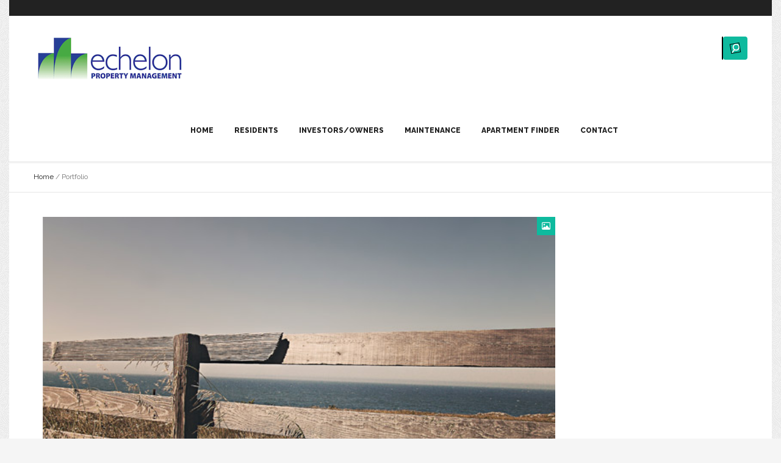

--- FILE ---
content_type: text/html; charset=UTF-8
request_url: https://echelonpropertymanagement.com/portfolio/
body_size: 10302
content:

<!DOCTYPE html>
<!--[if IE 7]>
<html class="ie ie7" lang="en-US">
<![endif]-->
<!--[if IE 8]>
<html class="ie ie8" lang="en-US">
<![endif]-->
<!--[if !(IE 7) | !(IE 8)  ]><!-->
<html lang="en-US">
<!--<![endif]-->
<head>
    <title>Portfolios | Echelon Property Management</title>
    
<meta charset="UTF-8">
<meta name="viewport" content="width=device-width, initial-scale=1, maximum-scale=1"><!-- For SEO -->
<meta name="description" content="">
<meta name="keywords" content="">
<!-- End SEO--> 
<link rel="pingback" href="https://echelonpropertymanagement.com/xmlrpc.php"><meta name='robots' content='max-image-preview:large' />
<link rel='dns-prefetch' href='//www.googletagmanager.com' />
<link rel="alternate" type="application/rss+xml" title="Echelon Property Management &raquo; Feed" href="https://echelonpropertymanagement.com/feed/" />
<link rel="alternate" type="application/rss+xml" title="Echelon Property Management &raquo; Comments Feed" href="https://echelonpropertymanagement.com/comments/feed/" />
<link rel="alternate" type="application/rss+xml" title="Echelon Property Management &raquo; Portfolios Feed" href="https://echelonpropertymanagement.com/portfolio/feed/" />
<style id='wp-img-auto-sizes-contain-inline-css' type='text/css'>
img:is([sizes=auto i],[sizes^="auto," i]){contain-intrinsic-size:3000px 1500px}
/*# sourceURL=wp-img-auto-sizes-contain-inline-css */
</style>
<link rel='stylesheet' id='sbsw_styles-css' href='https://echelonpropertymanagement.com/wp-content/plugins/social-wall/css/social-wall.min.css?ver=2.2' type='text/css' media='all' />
<style id='wp-emoji-styles-inline-css' type='text/css'>

	img.wp-smiley, img.emoji {
		display: inline !important;
		border: none !important;
		box-shadow: none !important;
		height: 1em !important;
		width: 1em !important;
		margin: 0 0.07em !important;
		vertical-align: -0.1em !important;
		background: none !important;
		padding: 0 !important;
	}
/*# sourceURL=wp-emoji-styles-inline-css */
</style>
<style id='wp-block-library-inline-css' type='text/css'>
:root{--wp-block-synced-color:#7a00df;--wp-block-synced-color--rgb:122,0,223;--wp-bound-block-color:var(--wp-block-synced-color);--wp-editor-canvas-background:#ddd;--wp-admin-theme-color:#007cba;--wp-admin-theme-color--rgb:0,124,186;--wp-admin-theme-color-darker-10:#006ba1;--wp-admin-theme-color-darker-10--rgb:0,107,160.5;--wp-admin-theme-color-darker-20:#005a87;--wp-admin-theme-color-darker-20--rgb:0,90,135;--wp-admin-border-width-focus:2px}@media (min-resolution:192dpi){:root{--wp-admin-border-width-focus:1.5px}}.wp-element-button{cursor:pointer}:root .has-very-light-gray-background-color{background-color:#eee}:root .has-very-dark-gray-background-color{background-color:#313131}:root .has-very-light-gray-color{color:#eee}:root .has-very-dark-gray-color{color:#313131}:root .has-vivid-green-cyan-to-vivid-cyan-blue-gradient-background{background:linear-gradient(135deg,#00d084,#0693e3)}:root .has-purple-crush-gradient-background{background:linear-gradient(135deg,#34e2e4,#4721fb 50%,#ab1dfe)}:root .has-hazy-dawn-gradient-background{background:linear-gradient(135deg,#faaca8,#dad0ec)}:root .has-subdued-olive-gradient-background{background:linear-gradient(135deg,#fafae1,#67a671)}:root .has-atomic-cream-gradient-background{background:linear-gradient(135deg,#fdd79a,#004a59)}:root .has-nightshade-gradient-background{background:linear-gradient(135deg,#330968,#31cdcf)}:root .has-midnight-gradient-background{background:linear-gradient(135deg,#020381,#2874fc)}:root{--wp--preset--font-size--normal:16px;--wp--preset--font-size--huge:42px}.has-regular-font-size{font-size:1em}.has-larger-font-size{font-size:2.625em}.has-normal-font-size{font-size:var(--wp--preset--font-size--normal)}.has-huge-font-size{font-size:var(--wp--preset--font-size--huge)}.has-text-align-center{text-align:center}.has-text-align-left{text-align:left}.has-text-align-right{text-align:right}.has-fit-text{white-space:nowrap!important}#end-resizable-editor-section{display:none}.aligncenter{clear:both}.items-justified-left{justify-content:flex-start}.items-justified-center{justify-content:center}.items-justified-right{justify-content:flex-end}.items-justified-space-between{justify-content:space-between}.screen-reader-text{border:0;clip-path:inset(50%);height:1px;margin:-1px;overflow:hidden;padding:0;position:absolute;width:1px;word-wrap:normal!important}.screen-reader-text:focus{background-color:#ddd;clip-path:none;color:#444;display:block;font-size:1em;height:auto;left:5px;line-height:normal;padding:15px 23px 14px;text-decoration:none;top:5px;width:auto;z-index:100000}html :where(.has-border-color){border-style:solid}html :where([style*=border-top-color]){border-top-style:solid}html :where([style*=border-right-color]){border-right-style:solid}html :where([style*=border-bottom-color]){border-bottom-style:solid}html :where([style*=border-left-color]){border-left-style:solid}html :where([style*=border-width]){border-style:solid}html :where([style*=border-top-width]){border-top-style:solid}html :where([style*=border-right-width]){border-right-style:solid}html :where([style*=border-bottom-width]){border-bottom-style:solid}html :where([style*=border-left-width]){border-left-style:solid}html :where(img[class*=wp-image-]){height:auto;max-width:100%}:where(figure){margin:0 0 1em}html :where(.is-position-sticky){--wp-admin--admin-bar--position-offset:var(--wp-admin--admin-bar--height,0px)}@media screen and (max-width:600px){html :where(.is-position-sticky){--wp-admin--admin-bar--position-offset:0px}}

/*# sourceURL=wp-block-library-inline-css */
</style><style id='global-styles-inline-css' type='text/css'>
:root{--wp--preset--aspect-ratio--square: 1;--wp--preset--aspect-ratio--4-3: 4/3;--wp--preset--aspect-ratio--3-4: 3/4;--wp--preset--aspect-ratio--3-2: 3/2;--wp--preset--aspect-ratio--2-3: 2/3;--wp--preset--aspect-ratio--16-9: 16/9;--wp--preset--aspect-ratio--9-16: 9/16;--wp--preset--color--black: #000000;--wp--preset--color--cyan-bluish-gray: #abb8c3;--wp--preset--color--white: #ffffff;--wp--preset--color--pale-pink: #f78da7;--wp--preset--color--vivid-red: #cf2e2e;--wp--preset--color--luminous-vivid-orange: #ff6900;--wp--preset--color--luminous-vivid-amber: #fcb900;--wp--preset--color--light-green-cyan: #7bdcb5;--wp--preset--color--vivid-green-cyan: #00d084;--wp--preset--color--pale-cyan-blue: #8ed1fc;--wp--preset--color--vivid-cyan-blue: #0693e3;--wp--preset--color--vivid-purple: #9b51e0;--wp--preset--gradient--vivid-cyan-blue-to-vivid-purple: linear-gradient(135deg,rgb(6,147,227) 0%,rgb(155,81,224) 100%);--wp--preset--gradient--light-green-cyan-to-vivid-green-cyan: linear-gradient(135deg,rgb(122,220,180) 0%,rgb(0,208,130) 100%);--wp--preset--gradient--luminous-vivid-amber-to-luminous-vivid-orange: linear-gradient(135deg,rgb(252,185,0) 0%,rgb(255,105,0) 100%);--wp--preset--gradient--luminous-vivid-orange-to-vivid-red: linear-gradient(135deg,rgb(255,105,0) 0%,rgb(207,46,46) 100%);--wp--preset--gradient--very-light-gray-to-cyan-bluish-gray: linear-gradient(135deg,rgb(238,238,238) 0%,rgb(169,184,195) 100%);--wp--preset--gradient--cool-to-warm-spectrum: linear-gradient(135deg,rgb(74,234,220) 0%,rgb(151,120,209) 20%,rgb(207,42,186) 40%,rgb(238,44,130) 60%,rgb(251,105,98) 80%,rgb(254,248,76) 100%);--wp--preset--gradient--blush-light-purple: linear-gradient(135deg,rgb(255,206,236) 0%,rgb(152,150,240) 100%);--wp--preset--gradient--blush-bordeaux: linear-gradient(135deg,rgb(254,205,165) 0%,rgb(254,45,45) 50%,rgb(107,0,62) 100%);--wp--preset--gradient--luminous-dusk: linear-gradient(135deg,rgb(255,203,112) 0%,rgb(199,81,192) 50%,rgb(65,88,208) 100%);--wp--preset--gradient--pale-ocean: linear-gradient(135deg,rgb(255,245,203) 0%,rgb(182,227,212) 50%,rgb(51,167,181) 100%);--wp--preset--gradient--electric-grass: linear-gradient(135deg,rgb(202,248,128) 0%,rgb(113,206,126) 100%);--wp--preset--gradient--midnight: linear-gradient(135deg,rgb(2,3,129) 0%,rgb(40,116,252) 100%);--wp--preset--font-size--small: 13px;--wp--preset--font-size--medium: 20px;--wp--preset--font-size--large: 36px;--wp--preset--font-size--x-large: 42px;--wp--preset--spacing--20: 0.44rem;--wp--preset--spacing--30: 0.67rem;--wp--preset--spacing--40: 1rem;--wp--preset--spacing--50: 1.5rem;--wp--preset--spacing--60: 2.25rem;--wp--preset--spacing--70: 3.38rem;--wp--preset--spacing--80: 5.06rem;--wp--preset--shadow--natural: 6px 6px 9px rgba(0, 0, 0, 0.2);--wp--preset--shadow--deep: 12px 12px 50px rgba(0, 0, 0, 0.4);--wp--preset--shadow--sharp: 6px 6px 0px rgba(0, 0, 0, 0.2);--wp--preset--shadow--outlined: 6px 6px 0px -3px rgb(255, 255, 255), 6px 6px rgb(0, 0, 0);--wp--preset--shadow--crisp: 6px 6px 0px rgb(0, 0, 0);}:where(.is-layout-flex){gap: 0.5em;}:where(.is-layout-grid){gap: 0.5em;}body .is-layout-flex{display: flex;}.is-layout-flex{flex-wrap: wrap;align-items: center;}.is-layout-flex > :is(*, div){margin: 0;}body .is-layout-grid{display: grid;}.is-layout-grid > :is(*, div){margin: 0;}:where(.wp-block-columns.is-layout-flex){gap: 2em;}:where(.wp-block-columns.is-layout-grid){gap: 2em;}:where(.wp-block-post-template.is-layout-flex){gap: 1.25em;}:where(.wp-block-post-template.is-layout-grid){gap: 1.25em;}.has-black-color{color: var(--wp--preset--color--black) !important;}.has-cyan-bluish-gray-color{color: var(--wp--preset--color--cyan-bluish-gray) !important;}.has-white-color{color: var(--wp--preset--color--white) !important;}.has-pale-pink-color{color: var(--wp--preset--color--pale-pink) !important;}.has-vivid-red-color{color: var(--wp--preset--color--vivid-red) !important;}.has-luminous-vivid-orange-color{color: var(--wp--preset--color--luminous-vivid-orange) !important;}.has-luminous-vivid-amber-color{color: var(--wp--preset--color--luminous-vivid-amber) !important;}.has-light-green-cyan-color{color: var(--wp--preset--color--light-green-cyan) !important;}.has-vivid-green-cyan-color{color: var(--wp--preset--color--vivid-green-cyan) !important;}.has-pale-cyan-blue-color{color: var(--wp--preset--color--pale-cyan-blue) !important;}.has-vivid-cyan-blue-color{color: var(--wp--preset--color--vivid-cyan-blue) !important;}.has-vivid-purple-color{color: var(--wp--preset--color--vivid-purple) !important;}.has-black-background-color{background-color: var(--wp--preset--color--black) !important;}.has-cyan-bluish-gray-background-color{background-color: var(--wp--preset--color--cyan-bluish-gray) !important;}.has-white-background-color{background-color: var(--wp--preset--color--white) !important;}.has-pale-pink-background-color{background-color: var(--wp--preset--color--pale-pink) !important;}.has-vivid-red-background-color{background-color: var(--wp--preset--color--vivid-red) !important;}.has-luminous-vivid-orange-background-color{background-color: var(--wp--preset--color--luminous-vivid-orange) !important;}.has-luminous-vivid-amber-background-color{background-color: var(--wp--preset--color--luminous-vivid-amber) !important;}.has-light-green-cyan-background-color{background-color: var(--wp--preset--color--light-green-cyan) !important;}.has-vivid-green-cyan-background-color{background-color: var(--wp--preset--color--vivid-green-cyan) !important;}.has-pale-cyan-blue-background-color{background-color: var(--wp--preset--color--pale-cyan-blue) !important;}.has-vivid-cyan-blue-background-color{background-color: var(--wp--preset--color--vivid-cyan-blue) !important;}.has-vivid-purple-background-color{background-color: var(--wp--preset--color--vivid-purple) !important;}.has-black-border-color{border-color: var(--wp--preset--color--black) !important;}.has-cyan-bluish-gray-border-color{border-color: var(--wp--preset--color--cyan-bluish-gray) !important;}.has-white-border-color{border-color: var(--wp--preset--color--white) !important;}.has-pale-pink-border-color{border-color: var(--wp--preset--color--pale-pink) !important;}.has-vivid-red-border-color{border-color: var(--wp--preset--color--vivid-red) !important;}.has-luminous-vivid-orange-border-color{border-color: var(--wp--preset--color--luminous-vivid-orange) !important;}.has-luminous-vivid-amber-border-color{border-color: var(--wp--preset--color--luminous-vivid-amber) !important;}.has-light-green-cyan-border-color{border-color: var(--wp--preset--color--light-green-cyan) !important;}.has-vivid-green-cyan-border-color{border-color: var(--wp--preset--color--vivid-green-cyan) !important;}.has-pale-cyan-blue-border-color{border-color: var(--wp--preset--color--pale-cyan-blue) !important;}.has-vivid-cyan-blue-border-color{border-color: var(--wp--preset--color--vivid-cyan-blue) !important;}.has-vivid-purple-border-color{border-color: var(--wp--preset--color--vivid-purple) !important;}.has-vivid-cyan-blue-to-vivid-purple-gradient-background{background: var(--wp--preset--gradient--vivid-cyan-blue-to-vivid-purple) !important;}.has-light-green-cyan-to-vivid-green-cyan-gradient-background{background: var(--wp--preset--gradient--light-green-cyan-to-vivid-green-cyan) !important;}.has-luminous-vivid-amber-to-luminous-vivid-orange-gradient-background{background: var(--wp--preset--gradient--luminous-vivid-amber-to-luminous-vivid-orange) !important;}.has-luminous-vivid-orange-to-vivid-red-gradient-background{background: var(--wp--preset--gradient--luminous-vivid-orange-to-vivid-red) !important;}.has-very-light-gray-to-cyan-bluish-gray-gradient-background{background: var(--wp--preset--gradient--very-light-gray-to-cyan-bluish-gray) !important;}.has-cool-to-warm-spectrum-gradient-background{background: var(--wp--preset--gradient--cool-to-warm-spectrum) !important;}.has-blush-light-purple-gradient-background{background: var(--wp--preset--gradient--blush-light-purple) !important;}.has-blush-bordeaux-gradient-background{background: var(--wp--preset--gradient--blush-bordeaux) !important;}.has-luminous-dusk-gradient-background{background: var(--wp--preset--gradient--luminous-dusk) !important;}.has-pale-ocean-gradient-background{background: var(--wp--preset--gradient--pale-ocean) !important;}.has-electric-grass-gradient-background{background: var(--wp--preset--gradient--electric-grass) !important;}.has-midnight-gradient-background{background: var(--wp--preset--gradient--midnight) !important;}.has-small-font-size{font-size: var(--wp--preset--font-size--small) !important;}.has-medium-font-size{font-size: var(--wp--preset--font-size--medium) !important;}.has-large-font-size{font-size: var(--wp--preset--font-size--large) !important;}.has-x-large-font-size{font-size: var(--wp--preset--font-size--x-large) !important;}
/*# sourceURL=global-styles-inline-css */
</style>

<style id='classic-theme-styles-inline-css' type='text/css'>
/*! This file is auto-generated */
.wp-block-button__link{color:#fff;background-color:#32373c;border-radius:9999px;box-shadow:none;text-decoration:none;padding:calc(.667em + 2px) calc(1.333em + 2px);font-size:1.125em}.wp-block-file__button{background:#32373c;color:#fff;text-decoration:none}
/*# sourceURL=/wp-includes/css/classic-themes.min.css */
</style>
<link rel='stylesheet' id='contact-form-7-css' href='https://echelonpropertymanagement.com/wp-content/plugins/contact-form-7/includes/css/styles.css?ver=6.1.4' type='text/css' media='all' />
<link rel='stylesheet' id='socketlabs-css' href='https://echelonpropertymanagement.com/wp-content/plugins/socketlabs/public/css/socketlabs-public.css?ver=1.2.1' type='text/css' media='all' />
<link rel='stylesheet' id='cff-css' href='https://echelonpropertymanagement.com/wp-content/plugins/custom-facebook-feed-pro/assets/css/cff-style.min.css?ver=4.6.3' type='text/css' media='all' />
<link rel='stylesheet' id='mc4wp-form-basic-css' href='https://echelonpropertymanagement.com/wp-content/plugins/mailchimp-for-wp/assets/css/form-basic.css?ver=4.11.1' type='text/css' media='all' />
<link rel='stylesheet' id='theme-style-css' href='https://echelonpropertymanagement.com/wp-content/themes/exist/style.css?ver=6.9' type='text/css' media='all' />
<link rel='stylesheet' id='bootstrap-default-css' href='https://echelonpropertymanagement.com/wp-content/themes/exist/css/bootstrap.css?ver=6.9' type='text/css' media='all' />
<link rel='stylesheet' id='template-default-css' href='https://echelonpropertymanagement.com/wp-content/themes/exist/css/template.css?ver=6.9' type='text/css' media='all' />
<link rel='stylesheet' id='base-animation-css' href='https://echelonpropertymanagement.com/wp-content/themes/exist/framework/assets/css/animation.css?ver=6.9' type='text/css' media='all' />
<link rel='stylesheet' id='base-fonticon-css' href='https://echelonpropertymanagement.com/wp-content/themes/exist/css/font-awesome.css?ver=6.9' type='text/css' media='all' />
<link rel='stylesheet' id='animate-css-css' href='https://echelonpropertymanagement.com/wp-content/themes/exist/css/animate.css?ver=6.9' type='text/css' media='all' />
<link rel='stylesheet' id='prettyPhoto-css-css' href='https://echelonpropertymanagement.com/wp-content/themes/exist/css/prettyPhoto.css?ver=6.9' type='text/css' media='all' />
<link rel='stylesheet' id='customize-style-css' href='https://echelonpropertymanagement.com/wp-content/themes/exist/sub/customize/assets/demo.css?ver=6.9' type='text/css' media='all' />
<link rel='stylesheet' id='camera_css-css' href='https://echelonpropertymanagement.com/wp-content/themes/exist/framework/widgets/sliders/assets/css/camera.css?ver=6.9' type='text/css' media='all' />
<link rel='stylesheet' id='kwicks_css-css' href='https://echelonpropertymanagement.com/wp-content/themes/exist/framework/widgets/sliders/assets/css/accordion.kwicks.min.css?ver=6.9' type='text/css' media='all' />
<link rel='stylesheet' id='apfl-style-css' href='https://echelonpropertymanagement.com/wp-content/plugins/listings-for-appfolio/css/style.css?ver=1.3.2' type='text/css' media='all' />
<link rel='stylesheet' id='apfl-font-awesome-css' href='https://echelonpropertymanagement.com/wp-content/plugins/listings-for-appfolio/css/fa.min.css?ver=1.3.2' type='text/css' media='all' />
<script type="text/javascript" src="https://echelonpropertymanagement.com/wp-includes/js/jquery/jquery.min.js?ver=3.7.1" id="jquery-core-js"></script>
<script type="text/javascript" src="https://echelonpropertymanagement.com/wp-includes/js/jquery/jquery-migrate.min.js?ver=3.4.1" id="jquery-migrate-js"></script>
<script type="text/javascript" src="https://echelonpropertymanagement.com/wp-content/plugins/socketlabs/public/js/socketlabs-public.js?ver=1.2.1" id="socketlabs-js"></script>
<script type="text/javascript" src="https://echelonpropertymanagement.com/wp-content/themes/exist/framework/assets/js/bootstrap.min.js?ver=6.9" id="base_bootstrap_js-js"></script>
<script type="text/javascript" src="https://echelonpropertymanagement.com/wp-content/themes/exist/framework/widgets/sliders/assets/js/camera.min.js?ver=6.9" id="camera_js-js"></script>
<script type="text/javascript" src="https://echelonpropertymanagement.com/wp-content/themes/exist/framework/widgets/sliders/assets/js/jquery.kwicks.min.js?ver=6.9" id="kwicks_js-js"></script>

<!-- Google tag (gtag.js) snippet added by Site Kit -->
<!-- Google Analytics snippet added by Site Kit -->
<script type="text/javascript" src="https://www.googletagmanager.com/gtag/js?id=G-DH73TW60M1" id="google_gtagjs-js" async></script>
<script type="text/javascript" id="google_gtagjs-js-after">
/* <![CDATA[ */
window.dataLayer = window.dataLayer || [];function gtag(){dataLayer.push(arguments);}
gtag("set","linker",{"domains":["echelonpropertymanagement.com"]});
gtag("js", new Date());
gtag("set", "developer_id.dZTNiMT", true);
gtag("config", "G-DH73TW60M1");
//# sourceURL=google_gtagjs-js-after
/* ]]> */
</script>
<script type="text/javascript" id="ai-js-js-extra">
/* <![CDATA[ */
var MyAjax = {"ajaxurl":"https://echelonpropertymanagement.com/wp-admin/admin-ajax.php","security":"1022d9107d"};
//# sourceURL=ai-js-js-extra
/* ]]> */
</script>
<script type="text/javascript" src="https://echelonpropertymanagement.com/wp-content/plugins/advanced-iframe/js/ai.min.js?ver=433308" id="ai-js-js"></script>
<link rel="https://api.w.org/" href="https://echelonpropertymanagement.com/wp-json/" /><link rel="EditURI" type="application/rsd+xml" title="RSD" href="https://echelonpropertymanagement.com/xmlrpc.php?rsd" />
<meta name="generator" content="WordPress 6.9" />
<!-- Custom Facebook Feed JS vars -->
<script type="text/javascript">
var cffsiteurl = "https://echelonpropertymanagement.com/wp-content/plugins";
var cffajaxurl = "https://echelonpropertymanagement.com/wp-admin/admin-ajax.php";


var cfflinkhashtags = "false";
</script>
<meta name="generator" content="Site Kit by Google 1.170.0" /><noscript><style>.vce-row-container .vcv-lozad {display: none}</style></noscript><meta name="generator" content="Powered by Visual Composer Website Builder - fast and easy-to-use drag and drop visual editor for WordPress."/><style type="text/css">.recentcomments a{display:inline !important;padding:0 !important;margin:0 !important;}</style>		<script type="text/javascript">
			var ajaxurl = 'https://echelonpropertymanagement.com/wp-admin/admin-ajax.php';
		</script>
		<link rel="icon" href="https://echelonpropertymanagement.com/wp-content/uploads/2014/11/cropped-logo-32x32.png" sizes="32x32" />
<link rel="icon" href="https://echelonpropertymanagement.com/wp-content/uploads/2014/11/cropped-logo-192x192.png" sizes="192x192" />
<link rel="apple-touch-icon" href="https://echelonpropertymanagement.com/wp-content/uploads/2014/11/cropped-logo-180x180.png" />
<meta name="msapplication-TileImage" content="https://echelonpropertymanagement.com/wp-content/uploads/2014/11/cropped-logo-270x270.png" />
<!--[if lt IE 9]>
    <script src="https://echelonpropertymanagement.com/wp-content/themes/exist/framework/assets/js/html5.js"></script>
    <script src="https://echelonpropertymanagement.com/wp-content/themes/exist/framework/assets/js/respond.js"></script>
<![endif]-->
		</head>

<body class="archive post-type-archive post-type-archive-portfolio wp-theme-exist vcwb main-menu-fixed wpo-animate-scroll">
	<!-- OFF-CANVAS MENU SIDEBAR -->
    <section id="wpo-off-canvas" class="wpo-off-canvas">
        <div class="wpo-off-canvas-body">
            <div class="wpo-off-canvas-header">
            	<form role="search" method="get" class="searchform" action="https://echelonpropertymanagement.com/">
	<div class="wpo-search input-group">
		<input name="s" maxlength="40" class="form-control input-large input-search" type="text" size="20" placeholder="Search...">
		<span class="input-group-addon input-large btn-search">
			<input type="submit" class="fa" value="&#xf002;" />
					</span>
	</div>
</form>


                <button type="button" class="close btn btn-close" data-dismiss="modal" aria-hidden="true">
                    <i class="fa fa-times"></i>
                </button>
                <div class="mobile-menu-header">
                    Menu                </div>
            </div>
            <nav class="navbar navbar-offcanvas navbar-static" role="navigation">
                <div class="navbar-collapse"><ul id="main-menu-offcanvas" class="wpo-menu-top nav navbar-nav"><li id="menu-item-3732" class="menu-item-3732 level-0"><a href="https://echelonpropertymanagement.com/">Home</a></li>
<li id="menu-item-3762" class="menu-item-3762 level-0"><a href="https://echelonpropertymanagement.com/residents-2/">Residents</a></li>
<li id="menu-item-3731" class="menu-item-3731 level-0"><a href="https://echelonpropertymanagement.com/investorsowners/">Investors/Owners</a></li>
<li id="menu-item-3728" class="menu-item-3728 level-0"><a href="https://echelonpropertymanagement.com/property-maintenance/">Maintenance</a></li>
<li id="menu-item-5099" class="menu-item-5099 level-0"><a href="https://echelonpropertymanagement.com/apartment-finder/">Apartment Finder</a></li>
<li id="menu-item-3740" class="menu-item-3740 level-0"><a href="https://echelonpropertymanagement.com/contact-us/">Contact</a></li>
</ul></div>            </nav>
        </div>
    </section>
    <!-- //OFF-CANVAS MENU SIDEBAR -->

    
    <!-- START Wrapper -->
	<section class="wpo-wrapper ">

		<!-- Top bar -->
		<section class="wpo-topbar"><div class="container"><div class="container-inner">
            <div class="hidden-lg hidden-md pull-right">
                <div class="active-mobile pull-left">
                    <div class="navbar-header">
                            	<a href="javascript:;"
            data-target=".navbar-collapse"
            data-pos="left" data-effect="off-canvas-effect-1"
            data-nav="#wpo-off-canvas"
            class="navbar-toggle off-canvas-toggle ">
            <span class="icon-bar"></span>
            <span class="icon-bar"></span>
            <span class="icon-bar"></span>
        </a>
                        </div><!-- //END #navbar-header -->
                </div>

                <div class="active-mobile pull-left search-popup hidden-xs">
                    <span class="fa fa-search"></span>
                    <div class="active-content">
                        <form role="search" method="get" class="searchform" action="https://echelonpropertymanagement.com/">
	<div class="wpo-search input-group">
		<input name="s" maxlength="40" class="form-control input-large input-search" type="text" size="20" placeholder="Search...">
		<span class="input-group-addon input-large btn-search">
			<input type="submit" class="fa" value="&#xf002;" />
					</span>
	</div>
</form>


                    </div>
                </div>
                <div class="active-mobile pull-left setting-popup">
                    <span class="fa fa-user"></span>
                    <div class="active-content">
                        <h3 class="white title">Settings</h3>
                                            </div>
                </div>
                <div class="active-mobile pull-left cart-popup">
                    <span class="fa fa-shopping-cart"></span>
                    <div class="active-content">
                        <h3 class="white title">
                            Shopping Bag                        </h3>
                        <div class="widget_shopping_cart_content"></div>
                    </div>
                </div>
            </div>

            <div class="topbar-menu pull-left hidden-sm hidden-xs">			
				
				
			
                            </div>
                         </div></div>
		</section>
		<!-- // Topbar -->
		<!-- HEADER -->
		<header id="wpo-header" class="wpo-header"><div class="container">
			<div class="container-inner header-wrap clearfix">
            <div class="header-wrapper-inner">
				<!-- LOGO -->
				<div class="logo-in-theme pull-left text-center">
					<div class="logo">
						<a href="https://echelonpropertymanagement.com/">
							<img src="/wp-content/uploads/2015/01/logo2.png" alt="Echelon Property Management">
						</a>
					</div>
				</div>
				<!-- MENU -->
				<nav id="wpo-mainnav" data-duration="400" class="wpo-megamenu slide animate navbar navbar-mega" role="navigation">

					<div class="collapse navbar-collapse navbar-ex1-collapse"><ul id="main-menu" class="nav navbar-nav megamenu"><li class="menu-item-3732" data-id="3732"    data-alignsub="left" data-level="1"><a href="https://echelonpropertymanagement.com/">Home</a></li>
<li class="menu-item-3762" data-id="3762"    data-alignsub="left" data-level="1"><a href="https://echelonpropertymanagement.com/residents-2/">Residents</a></li>
<li class="menu-item-3731" data-id="3731"    data-alignsub="left" data-level="1"><a href="https://echelonpropertymanagement.com/investorsowners/">Investors/Owners</a></li>
<li class="menu-item-3728" data-id="3728"    data-alignsub="left" data-level="1"><a href="https://echelonpropertymanagement.com/property-maintenance/">Maintenance</a></li>
<li class="menu-item-5099" data-id="5099"    data-alignsub="left" data-level="1"><a href="https://echelonpropertymanagement.com/apartment-finder/">Apartment Finder</a></li>
<li class="menu-item-3740" data-id="3740"    data-alignsub="left" data-level="1"><a href="https://echelonpropertymanagement.com/contact-us/">Contact</a></li>
</ul></div>				</nav>
				<!-- //MENU -->
				<!-- //LOGO -->

				<div class="header-right text-right">
					<div class="search-from hidden-xs hidden-sm hidden-md">
						<form role="search" method="get" class="searchform" action="https://echelonpropertymanagement.com/">
	<div class="wpo-search input-group">
		<input name="s" maxlength="40" class="form-control input-large input-search" type="text" size="20" placeholder="Search...">
		<span class="input-group-addon input-large btn-search">
			<input type="submit" class="fa" value="&#xf002;" />
					</span>
	</div>
</form>


					</div>
                    				</div>
				<!-- // Setting -->

			</div></div></div>
		</header>
		<!-- //HEADER -->

<section id="breadcrumb" class="breadcrumb wpo-breadcrumb"><nav class="container"><a href="https://echelonpropertymanagement.com">Home</a> <span class="delimiter">/</span> <span class="current">Portfolio</span> </nav></section><section id="wpo-mainbody" class="wpo-mainbody clearfix main-page">
    <div class="container">
        <div class="row">
            <!-- MAIN CONTENT -->
            <div class="col-xs-12 col-sm-8 col-md-9 no-sidebar-left">
                <div id="wpo-content" class="wpo-content">
                                            <div class="post-area">
                                                            <article id="post-2578" class="col-sm-12 post-2578 portfolio type-portfolio status-publish has-post-thumbnail hentry tag-media tag-photoshop tag-web-design Categories-web-design">

	<div class="post-container clearfix">
			<div class="blog-post-icon">
			<i class="fa fa-picture-o"></i>
		</div>
			<div class="blog-post-detail">
								<figure class="entry-thumb">
						<a href="https://echelonpropertymanagement.com/portfolio/occasionally-the-first-oration/" title="" class="entry-image image-plus-2 zoom-2">
							<img src="https://echelonpropertymanagement.com/wp-content/uploads/2014/08/portfolio-12-600x400.jpg" class="attachment-blog-thumbnails size-blog-thumbnails wp-post-image" alt="" decoding="async" fetchpriority="high" srcset="https://echelonpropertymanagement.com/wp-content/uploads/2014/08/portfolio-12.jpg 600w, https://echelonpropertymanagement.com/wp-content/uploads/2014/08/portfolio-12-300x200.jpg 300w" sizes="(max-width: 600px) 100vw, 600px" />						</a>
					</figure>
				

			<div class="entry-blog-container">
				<h2 class="entry-title">
					<a href="https://echelonpropertymanagement.com/portfolio/occasionally-the-first-oration/">
						Occasionally the first Oration					</a>
				</h2>

				<p class="entry-content no-border">
					Mauris in erat justo ullam ac urna eu felis dapibus conum sit amet a augue. Sed non neque elit. Sed ut imperdiet nisi. Proin condimentum fermentum nunc. Etiam pharetra, erat sed fermentum feugiat, velit mauris egestas quam, ut aliquam massa nisl quis neque. Suspendisse in orci enim. Sed non  mauris vitae erat consequat auctor eu in elit. Class aptent taciti sosqu ad litora torquent per conubia nostra, per inceptos himenaeos.				</p>

				<div class="entry-meta">
					<span class="entry-date"><span>Aug 11, 2014</span></span>
					<span class="meta-sep"> / </span>
					<span class="comment-count">
						<span>Comments Off<span class="screen-reader-text"> on Occasionally the first Oration</span></span>					</span>
					<span class="meta-sep"> / </span>
					<span class="author-link"><a href="https://echelonpropertymanagement.com/author/admin/" title="Posts by admin" rel="author">admin</a></span>
									</div>

				<div class="entry-link">
					<a href="https://echelonpropertymanagement.com/portfolio/occasionally-the-first-oration/" class="btn btn-outline">read more</a>
				</div>
			</div>
		</div>
	</div>
</article>                                                            <article id="post-2573" class="col-sm-12 post-2573 portfolio type-portfolio status-publish has-post-thumbnail hentry tag-media tag-photoshop tag-web-design Categories-logo">

	<div class="post-container clearfix">
			<div class="blog-post-icon">
			<i class="fa fa-picture-o"></i>
		</div>
			<div class="blog-post-detail">
								<figure class="entry-thumb">
						<a href="https://echelonpropertymanagement.com/portfolio/so-to-deliberately-render/" title="" class="entry-image image-plus-2 zoom-2">
							<img src="https://echelonpropertymanagement.com/wp-content/uploads/2014/08/portfolio-9-600x400.jpg" class="attachment-blog-thumbnails size-blog-thumbnails wp-post-image" alt="" decoding="async" srcset="https://echelonpropertymanagement.com/wp-content/uploads/2014/08/portfolio-9.jpg 600w, https://echelonpropertymanagement.com/wp-content/uploads/2014/08/portfolio-9-300x200.jpg 300w" sizes="(max-width: 600px) 100vw, 600px" />						</a>
					</figure>
				

			<div class="entry-blog-container">
				<h2 class="entry-title">
					<a href="https://echelonpropertymanagement.com/portfolio/so-to-deliberately-render/">
						So to deliberately render					</a>
				</h2>

				<p class="entry-content no-border">
					Mauris in erat justo ullam ac urna eu felis dapibus conum sit amet a augue. Sed non neque elit. Sed ut imperdiet nisi. Proin condimentum fermentum nunc. Etiam pharetra, erat sed fermentum feugiat, velit mauris egestas quam, ut aliquam massa nisl quis neque. Suspendisse in orci enim. Sed non  mauris vitae erat consequat auctor eu in elit. Class aptent taciti sosqu ad litora torquent per conubia nostra, per inceptos himenaeos.				</p>

				<div class="entry-meta">
					<span class="entry-date"><span>Aug 11, 2014</span></span>
					<span class="meta-sep"> / </span>
					<span class="comment-count">
						<span>Comments Off<span class="screen-reader-text"> on So to deliberately render</span></span>					</span>
					<span class="meta-sep"> / </span>
					<span class="author-link"><a href="https://echelonpropertymanagement.com/author/admin/" title="Posts by admin" rel="author">admin</a></span>
									</div>

				<div class="entry-link">
					<a href="https://echelonpropertymanagement.com/portfolio/so-to-deliberately-render/" class="btn btn-outline">read more</a>
				</div>
			</div>
		</div>
	</div>
</article>                                                            <article id="post-2571" class="col-sm-12 post-2571 portfolio type-portfolio status-publish has-post-thumbnail hentry tag-media tag-photoshop tag-web-design Categories-logo">

	<div class="post-container clearfix">
			<div class="blog-post-icon">
			<i class="fa fa-picture-o"></i>
		</div>
			<div class="blog-post-detail">
								<figure class="entry-thumb">
						<a href="https://echelonpropertymanagement.com/portfolio/cicero-famously-orated-against/" title="" class="entry-image image-plus-2 zoom-2">
							<img src="https://echelonpropertymanagement.com/wp-content/uploads/2014/08/portfolio-8-600x400.jpg" class="attachment-blog-thumbnails size-blog-thumbnails wp-post-image" alt="" decoding="async" srcset="https://echelonpropertymanagement.com/wp-content/uploads/2014/08/portfolio-8.jpg 600w, https://echelonpropertymanagement.com/wp-content/uploads/2014/08/portfolio-8-300x200.jpg 300w" sizes="(max-width: 600px) 100vw, 600px" />						</a>
					</figure>
				

			<div class="entry-blog-container">
				<h2 class="entry-title">
					<a href="https://echelonpropertymanagement.com/portfolio/cicero-famously-orated-against/">
						Cicero famously orated against					</a>
				</h2>

				<p class="entry-content no-border">
					Mauris in erat justo ullam ac urna eu felis dapibus conum sit amet a augue. Sed non neque elit. Sed ut imperdiet nisi. Proin condimentum fermentum nunc. Etiam pharetra, erat sed fermentum feugiat, velit mauris egestas quam, ut aliquam massa nisl quis neque. Suspendisse in orci enim. Sed non  mauris vitae erat consequat auctor eu in elit. Class aptent taciti sosqu ad litora torquent per conubia nostra, per inceptos himenaeos.				</p>

				<div class="entry-meta">
					<span class="entry-date"><span>Aug 11, 2014</span></span>
					<span class="meta-sep"> / </span>
					<span class="comment-count">
						<span>Comments Off<span class="screen-reader-text"> on Cicero famously orated against</span></span>					</span>
					<span class="meta-sep"> / </span>
					<span class="author-link"><a href="https://echelonpropertymanagement.com/author/admin/" title="Posts by admin" rel="author">admin</a></span>
									</div>

				<div class="entry-link">
					<a href="https://echelonpropertymanagement.com/portfolio/cicero-famously-orated-against/" class="btn btn-outline">read more</a>
				</div>
			</div>
		</div>
	</div>
</article>                                                            <article id="post-2568" class="col-sm-12 post-2568 portfolio type-portfolio status-publish has-post-thumbnail hentry tag-media tag-photoshop tag-web-design Categories-web-design">

	<div class="post-container clearfix">
			<div class="blog-post-icon">
			<i class="fa fa-picture-o"></i>
		</div>
			<div class="blog-post-detail">
								<figure class="entry-thumb">
						<a href="https://echelonpropertymanagement.com/portfolio/swedish-house-in-winter-2/" title="" class="entry-image image-plus-2 zoom-2">
							<img src="https://echelonpropertymanagement.com/wp-content/uploads/2014/08/portfolio-7-600x400.jpg" class="attachment-blog-thumbnails size-blog-thumbnails wp-post-image" alt="" decoding="async" loading="lazy" srcset="https://echelonpropertymanagement.com/wp-content/uploads/2014/08/portfolio-7.jpg 600w, https://echelonpropertymanagement.com/wp-content/uploads/2014/08/portfolio-7-300x200.jpg 300w" sizes="auto, (max-width: 600px) 100vw, 600px" />						</a>
					</figure>
				

			<div class="entry-blog-container">
				<h2 class="entry-title">
					<a href="https://echelonpropertymanagement.com/portfolio/swedish-house-in-winter-2/">
						Swedish House In Winter					</a>
				</h2>

				<p class="entry-content no-border">
					Mauris in erat justo ullam ac urna eu felis dapibus conum sit amet a augue. Sed non neque elit. Sed ut imperdiet nisi. Proin condimentum fermentum nunc. Etiam pharetra, erat sed fermentum feugiat, velit mauris egestas quam, ut aliquam massa nisl quis neque. Suspendisse in orci enim. Sed non  mauris vitae erat consequat auctor eu in elit. Class aptent taciti sosqu ad litora torquent per conubia nostra, per inceptos himenaeos.				</p>

				<div class="entry-meta">
					<span class="entry-date"><span>Aug 11, 2014</span></span>
					<span class="meta-sep"> / </span>
					<span class="comment-count">
						<span>Comments Off<span class="screen-reader-text"> on Swedish House In Winter</span></span>					</span>
					<span class="meta-sep"> / </span>
					<span class="author-link"><a href="https://echelonpropertymanagement.com/author/admin/" title="Posts by admin" rel="author">admin</a></span>
									</div>

				<div class="entry-link">
					<a href="https://echelonpropertymanagement.com/portfolio/swedish-house-in-winter-2/" class="btn btn-outline">read more</a>
				</div>
			</div>
		</div>
	</div>
</article>                                                            <article id="post-2465" class="col-sm-12 post-2465 portfolio type-portfolio status-publish has-post-thumbnail hentry tag-media tag-photoshop tag-web-design Categories-app Categories-illustrator">

	<div class="post-container clearfix">
			<div class="blog-post-icon">
			<i class="fa fa-picture-o"></i>
		</div>
			<div class="blog-post-detail">
								<figure class="entry-thumb">
						<a href="https://echelonpropertymanagement.com/portfolio/boat-in-a-harbor/" title="" class="entry-image image-plus-2 zoom-2">
							<img src="https://echelonpropertymanagement.com/wp-content/uploads/2014/08/portfolio-2-600x400.jpg" class="attachment-blog-thumbnails size-blog-thumbnails wp-post-image" alt="" decoding="async" loading="lazy" srcset="https://echelonpropertymanagement.com/wp-content/uploads/2014/08/portfolio-2.jpg 600w, https://echelonpropertymanagement.com/wp-content/uploads/2014/08/portfolio-2-300x200.jpg 300w" sizes="auto, (max-width: 600px) 100vw, 600px" />						</a>
					</figure>
				

			<div class="entry-blog-container">
				<h2 class="entry-title">
					<a href="https://echelonpropertymanagement.com/portfolio/boat-in-a-harbor/">
						Boat In A Harbor					</a>
				</h2>

				<p class="entry-content no-border">
					Mauris in erat justo ullam ac urna eu felis dapibus conum sit amet a augue. Sed non neque elit. Sed ut imperdiet nisi. Proin condimentum fermentum nunc. Etiam pharetra, erat sed fermentum feugiat, velit mauris egestas quam, ut aliquam massa nisl quis neque. Suspendisse in orci enim. Sed non  mauris vitae erat consequat auctor eu in elit. Class aptent taciti sosqu ad litora torquent per conubia nostra, per inceptos himenaeos.				</p>

				<div class="entry-meta">
					<span class="entry-date"><span>Aug 01, 2014</span></span>
					<span class="meta-sep"> / </span>
					<span class="comment-count">
						<span>Comments Off<span class="screen-reader-text"> on Boat In A Harbor</span></span>					</span>
					<span class="meta-sep"> / </span>
					<span class="author-link"><a href="https://echelonpropertymanagement.com/author/admin/" title="Posts by admin" rel="author">admin</a></span>
									</div>

				<div class="entry-link">
					<a href="https://echelonpropertymanagement.com/portfolio/boat-in-a-harbor/" class="btn btn-outline">read more</a>
				</div>
			</div>
		</div>
	</div>
</article>                                                            <article id="post-2463" class="col-sm-12 post-2463 portfolio type-portfolio status-publish has-post-thumbnail hentry tag-media tag-photoshop tag-web-design Categories-illustrator Categories-logo">

	<div class="post-container clearfix">
			<div class="blog-post-icon">
			<i class="fa fa-picture-o"></i>
		</div>
			<div class="blog-post-detail">
								<figure class="entry-thumb">
						<a href="https://echelonpropertymanagement.com/portfolio/venice-streets/" title="" class="entry-image image-plus-2 zoom-2">
							<img src="https://echelonpropertymanagement.com/wp-content/uploads/2014/08/portfolio-3-600x400.jpg" class="attachment-blog-thumbnails size-blog-thumbnails wp-post-image" alt="" decoding="async" loading="lazy" srcset="https://echelonpropertymanagement.com/wp-content/uploads/2014/08/portfolio-3.jpg 600w, https://echelonpropertymanagement.com/wp-content/uploads/2014/08/portfolio-3-300x200.jpg 300w" sizes="auto, (max-width: 600px) 100vw, 600px" />						</a>
					</figure>
				

			<div class="entry-blog-container">
				<h2 class="entry-title">
					<a href="https://echelonpropertymanagement.com/portfolio/venice-streets/">
						Venice Streets					</a>
				</h2>

				<p class="entry-content no-border">
					Mauris in erat justo ullam ac urna eu felis dapibus conum sit amet a augue. Sed non neque elit. Sed ut imperdiet nisi. Proin condimentum fermentum nunc. Etiam pharetra, erat sed fermentum feugiat, velit mauris egestas quam, ut aliquam massa nisl quis neque. Suspendisse in orci enim. Sed non  mauris vitae erat consequat auctor eu in elit. Class aptent taciti sosqu ad litora torquent per conubia nostra, per inceptos himenaeos.				</p>

				<div class="entry-meta">
					<span class="entry-date"><span>Aug 01, 2014</span></span>
					<span class="meta-sep"> / </span>
					<span class="comment-count">
						<span>Comments Off<span class="screen-reader-text"> on Venice Streets</span></span>					</span>
					<span class="meta-sep"> / </span>
					<span class="author-link"><a href="https://echelonpropertymanagement.com/author/admin/" title="Posts by admin" rel="author">admin</a></span>
									</div>

				<div class="entry-link">
					<a href="https://echelonpropertymanagement.com/portfolio/venice-streets/" class="btn btn-outline">read more</a>
				</div>
			</div>
		</div>
	</div>
</article>                                                            <article id="post-2461" class="col-sm-12 post-2461 portfolio type-portfolio status-publish has-post-thumbnail hentry tag-media tag-photoshop tag-web-design Categories-illustrator Categories-logo">

	<div class="post-container clearfix">
			<div class="blog-post-icon">
			<i class="fa fa-picture-o"></i>
		</div>
			<div class="blog-post-detail">
								<figure class="entry-thumb">
						<a href="https://echelonpropertymanagement.com/portfolio/frozen-trees-in-a-lake-2/" title="" class="entry-image image-plus-2 zoom-2">
							<img src="https://echelonpropertymanagement.com/wp-content/uploads/2014/08/portfolio-6-600x400.jpg" class="attachment-blog-thumbnails size-blog-thumbnails wp-post-image" alt="" decoding="async" loading="lazy" srcset="https://echelonpropertymanagement.com/wp-content/uploads/2014/08/portfolio-6.jpg 600w, https://echelonpropertymanagement.com/wp-content/uploads/2014/08/portfolio-6-300x200.jpg 300w" sizes="auto, (max-width: 600px) 100vw, 600px" />						</a>
					</figure>
				

			<div class="entry-blog-container">
				<h2 class="entry-title">
					<a href="https://echelonpropertymanagement.com/portfolio/frozen-trees-in-a-lake-2/">
						Frozen Trees In A Lake					</a>
				</h2>

				<p class="entry-content no-border">
					Mauris in erat justo ullam ac urna eu felis dapibus conum sit amet a augue. Sed non neque elit. Sed ut imperdiet nisi. Proin condimentum fermentum nunc. Etiam pharetra, erat sed fermentum feugiat, velit mauris egestas quam, ut aliquam massa nisl quis neque. Suspendisse in orci enim. Sed non  mauris vitae erat consequat auctor eu in elit. Class aptent taciti sosqu ad litora torquent per conubia nostra, per inceptos himenaeos.				</p>

				<div class="entry-meta">
					<span class="entry-date"><span>Aug 01, 2014</span></span>
					<span class="meta-sep"> / </span>
					<span class="comment-count">
						<span>Comments Off<span class="screen-reader-text"> on Frozen Trees In A Lake</span></span>					</span>
					<span class="meta-sep"> / </span>
					<span class="author-link"><a href="https://echelonpropertymanagement.com/author/admin/" title="Posts by admin" rel="author">admin</a></span>
									</div>

				<div class="entry-link">
					<a href="https://echelonpropertymanagement.com/portfolio/frozen-trees-in-a-lake-2/" class="btn btn-outline">read more</a>
				</div>
			</div>
		</div>
	</div>
</article>                                                            <article id="post-2459" class="col-sm-12 post-2459 portfolio type-portfolio status-publish has-post-thumbnail hentry tag-media tag-photoshop tag-web-design Categories-app Categories-logo Categories-web-design">

	<div class="post-container clearfix">
			<div class="blog-post-icon">
			<i class="fa fa-picture-o"></i>
		</div>
			<div class="blog-post-detail">
								<figure class="entry-thumb">
						<a href="https://echelonpropertymanagement.com/portfolio/fog-in-a-quarry/" title="" class="entry-image image-plus-2 zoom-2">
							<img src="https://echelonpropertymanagement.com/wp-content/uploads/2014/08/portfolio-4-600x400.jpg" class="attachment-blog-thumbnails size-blog-thumbnails wp-post-image" alt="" decoding="async" loading="lazy" srcset="https://echelonpropertymanagement.com/wp-content/uploads/2014/08/portfolio-4.jpg 600w, https://echelonpropertymanagement.com/wp-content/uploads/2014/08/portfolio-4-300x200.jpg 300w" sizes="auto, (max-width: 600px) 100vw, 600px" />						</a>
					</figure>
				

			<div class="entry-blog-container">
				<h2 class="entry-title">
					<a href="https://echelonpropertymanagement.com/portfolio/fog-in-a-quarry/">
						Fog in a Quarry					</a>
				</h2>

				<p class="entry-content no-border">
					Mauris in erat justo ullam ac urna eu felis dapibus conum sit amet a augue. Sed non neque elit. Sed ut imperdiet nisi. Proin condimentum fermentum nunc. Etiam pharetra, erat sed fermentum feugiat, velit mauris egestas quam, ut aliquam massa nisl quis neque. Suspendisse in orci enim. Sed non  mauris vitae erat consequat auctor eu in elit. Class aptent taciti sosqu ad litora torquent per conubia nostra, per inceptos himenaeos.				</p>

				<div class="entry-meta">
					<span class="entry-date"><span>Aug 01, 2014</span></span>
					<span class="meta-sep"> / </span>
					<span class="comment-count">
						<span>Comments Off<span class="screen-reader-text"> on Fog in a Quarry</span></span>					</span>
					<span class="meta-sep"> / </span>
					<span class="author-link"><a href="https://echelonpropertymanagement.com/author/admin/" title="Posts by admin" rel="author">admin</a></span>
									</div>

				<div class="entry-link">
					<a href="https://echelonpropertymanagement.com/portfolio/fog-in-a-quarry/" class="btn btn-outline">read more</a>
				</div>
			</div>
		</div>
	</div>
</article>                                                            <article id="post-2457" class="col-sm-12 post-2457 portfolio type-portfolio status-publish has-post-thumbnail hentry tag-media tag-photoshop tag-web-design Categories-illustrator Categories-web-design">

	<div class="post-container clearfix">
			<div class="blog-post-icon">
			<i class="fa fa-picture-o"></i>
		</div>
			<div class="blog-post-detail">
								<figure class="entry-thumb">
						<a href="https://echelonpropertymanagement.com/portfolio/swedish-house-in-winter/" title="" class="entry-image image-plus-2 zoom-2">
							<img src="https://echelonpropertymanagement.com/wp-content/uploads/2014/08/portfolio-5-600x400.jpg" class="attachment-blog-thumbnails size-blog-thumbnails wp-post-image" alt="" decoding="async" loading="lazy" srcset="https://echelonpropertymanagement.com/wp-content/uploads/2014/08/portfolio-5.jpg 600w, https://echelonpropertymanagement.com/wp-content/uploads/2014/08/portfolio-5-300x200.jpg 300w" sizes="auto, (max-width: 600px) 100vw, 600px" />						</a>
					</figure>
				

			<div class="entry-blog-container">
				<h2 class="entry-title">
					<a href="https://echelonpropertymanagement.com/portfolio/swedish-house-in-winter/">
						Swedish House In Winter					</a>
				</h2>

				<p class="entry-content no-border">
					Mauris in erat justo ullam ac urna eu felis dapibus conum sit amet a augue. Sed non neque elit. Sed ut imperdiet nisi. Proin condimentum fermentum nunc. Etiam pharetra, erat sed fermentum feugiat, velit mauris egestas quam, ut aliquam massa nisl quis neque. Suspendisse in orci enim. Sed non  mauris vitae erat consequat auctor eu in elit. Class aptent taciti sosqu ad litora torquent per conubia nostra, per inceptos himenaeos.				</p>

				<div class="entry-meta">
					<span class="entry-date"><span>Aug 01, 2014</span></span>
					<span class="meta-sep"> / </span>
					<span class="comment-count">
						<span>Comments Off<span class="screen-reader-text"> on Swedish House In Winter</span></span>					</span>
					<span class="meta-sep"> / </span>
					<span class="author-link"><a href="https://echelonpropertymanagement.com/author/admin/" title="Posts by admin" rel="author">admin</a></span>
									</div>

				<div class="entry-link">
					<a href="https://echelonpropertymanagement.com/portfolio/swedish-house-in-winter/" class="btn btn-outline">read more</a>
				</div>
			</div>
		</div>
	</div>
</article>                                                            <article id="post-2455" class="col-sm-12 post-2455 portfolio type-portfolio status-publish has-post-thumbnail hentry tag-media tag-photoshop tag-web-design Categories-illustrator">

	<div class="post-container clearfix">
			<div class="blog-post-icon">
			<i class="fa fa-picture-o"></i>
		</div>
			<div class="blog-post-detail">
								<figure class="entry-thumb">
						<a href="https://echelonpropertymanagement.com/portfolio/beautiful-even-forest/" title="" class="entry-image image-plus-2 zoom-2">
							<img src="https://echelonpropertymanagement.com/wp-content/uploads/2014/08/portfolio-1-600x400.jpg" class="attachment-blog-thumbnails size-blog-thumbnails wp-post-image" alt="" decoding="async" loading="lazy" srcset="https://echelonpropertymanagement.com/wp-content/uploads/2014/08/portfolio-1.jpg 600w, https://echelonpropertymanagement.com/wp-content/uploads/2014/08/portfolio-1-300x200.jpg 300w" sizes="auto, (max-width: 600px) 100vw, 600px" />						</a>
					</figure>
				

			<div class="entry-blog-container">
				<h2 class="entry-title">
					<a href="https://echelonpropertymanagement.com/portfolio/beautiful-even-forest/">
						Beautiful Even Forest					</a>
				</h2>

				<p class="entry-content no-border">
					Mauris in erat justo ullam ac urna eu felis dapibus conum sit amet a augue. Sed non neque elit. Sed ut imperdiet nisi. Proin condimentum fermentum nunc. Etiam pharetra, erat sed fermentum feugiat, velit mauris egestas quam, ut aliquam massa nisl quis neque. Suspendisse in orci enim. Sed non  mauris vitae erat consequat auctor eu in elit. Class aptent taciti sosqu ad litora torquent per conubia nostra, per inceptos himenaeos.				</p>

				<div class="entry-meta">
					<span class="entry-date"><span>Aug 01, 2014</span></span>
					<span class="meta-sep"> / </span>
					<span class="comment-count">
						<span>Comments Off<span class="screen-reader-text"> on Beautiful Even Forest</span></span>					</span>
					<span class="meta-sep"> / </span>
					<span class="author-link"><a href="https://echelonpropertymanagement.com/author/admin/" title="Posts by admin" rel="author">admin</a></span>
									</div>

				<div class="entry-link">
					<a href="https://echelonpropertymanagement.com/portfolio/beautiful-even-forest/" class="btn btn-outline">read more</a>
				</div>
			</div>
		</div>
	</div>
</article>                                                    </div>
                                                            </div>
            </div>
            
        </div>
    </div>
</section>


	
	<footer id="wpo-footer" class="wpo-footer">
		<div class="container">
			<section class="footer-top">
				<div class="row">
					<div class="col-lg-2 col-md-4 col-sm-6 col-xs-12">
											</div>

					<div class="col-lg-2 col-md-4 col-sm-6 col-xs-12">
											</div>

					<div class="col-lg-2 col-md-4 col-sm-6 col-xs-12">
											</div>

					<div class="col-lg-3 col-md-6 col-sm-6 col-xs-12">
											</div>

					<div class="col-lg-3 col-md-6 col-sm-12 col-xs-12">
											</div>
				</div>
			</section>
		</div>
	</footer>

	
	<section class="wpo-copyright">
		<div class="container">
						<div class="copyright">
				<address>
					
				</address>
			</div>
		</div>
	</section>

</section>
<!-- END Wrapper -->
<script type="speculationrules">
{"prefetch":[{"source":"document","where":{"and":[{"href_matches":"/*"},{"not":{"href_matches":["/wp-*.php","/wp-admin/*","/wp-content/uploads/*","/wp-content/*","/wp-content/plugins/*","/wp-content/themes/exist/*","/*\\?(.+)"]}},{"not":{"selector_matches":"a[rel~=\"nofollow\"]"}},{"not":{"selector_matches":".no-prefetch, .no-prefetch a"}}]},"eagerness":"conservative"}]}
</script>
<center>Website hosted and managed by: <a href="http://www.WMTDS.com">WMTDS.com</a></br></br></center><!-- Social Wall JS -->
<script type="text/javascript">

</script>
<script type="text/javascript" id="sbsw_scripts-js-extra">
/* <![CDATA[ */
var sbswOptions = {"adminAjaxUrl":"https://echelonpropertymanagement.com/wp-admin/admin-ajax.php","lightboxPlaceholder":"https://echelonpropertymanagement.com/wp-content/plugins/social-wall/img/lightbox-placeholder.png","placeholder":"https://echelonpropertymanagement.com/wp-content/plugins/social-wall/img/placeholder.png","cffResizeUrl":"https://echelonpropertymanagement.com/wp-content/uploads/sb-facebook-feed-images/"};
var sbswOptions = {"adminAjaxUrl":"https://echelonpropertymanagement.com/wp-admin/admin-ajax.php","lightboxPlaceholder":"https://echelonpropertymanagement.com/wp-content/plugins/social-wall/img/lightbox-placeholder.png","placeholder":"https://echelonpropertymanagement.com/wp-content/plugins/social-wall/img/placeholder.png","cffResizeUrl":"https://echelonpropertymanagement.com/wp-content/uploads/sb-facebook-feed-images/"};
//# sourceURL=sbsw_scripts-js-extra
/* ]]> */
</script>
<script type="text/javascript" src="https://echelonpropertymanagement.com/wp-content/plugins/social-wall/js/social-wall.min.js?ver=2.2" id="sbsw_scripts-js"></script>
<script type="text/javascript" src="https://echelonpropertymanagement.com/wp-includes/js/dist/hooks.min.js?ver=dd5603f07f9220ed27f1" id="wp-hooks-js"></script>
<script type="text/javascript" src="https://echelonpropertymanagement.com/wp-includes/js/dist/i18n.min.js?ver=c26c3dc7bed366793375" id="wp-i18n-js"></script>
<script type="text/javascript" id="wp-i18n-js-after">
/* <![CDATA[ */
wp.i18n.setLocaleData( { 'text direction\u0004ltr': [ 'ltr' ] } );
//# sourceURL=wp-i18n-js-after
/* ]]> */
</script>
<script type="text/javascript" src="https://echelonpropertymanagement.com/wp-content/plugins/contact-form-7/includes/swv/js/index.js?ver=6.1.4" id="swv-js"></script>
<script type="text/javascript" id="contact-form-7-js-before">
/* <![CDATA[ */
var wpcf7 = {
    "api": {
        "root": "https:\/\/echelonpropertymanagement.com\/wp-json\/",
        "namespace": "contact-form-7\/v1"
    }
};
//# sourceURL=contact-form-7-js-before
/* ]]> */
</script>
<script type="text/javascript" src="https://echelonpropertymanagement.com/wp-content/plugins/contact-form-7/includes/js/index.js?ver=6.1.4" id="contact-form-7-js"></script>
<script type="text/javascript" id="cffscripts-js-extra">
/* <![CDATA[ */
var cffOptions = {"placeholder":"https://echelonpropertymanagement.com/wp-content/plugins/custom-facebook-feed-pro/assets/img/placeholder.png","resized_url":"https://echelonpropertymanagement.com/wp-content/uploads/sb-facebook-feed-images/","nonce":"b198249b0b"};
//# sourceURL=cffscripts-js-extra
/* ]]> */
</script>
<script type="text/javascript" src="https://echelonpropertymanagement.com/wp-content/plugins/custom-facebook-feed-pro/assets/js/cff-scripts.min.js?ver=4.6.3" id="cffscripts-js"></script>
<script type="text/javascript" src="https://echelonpropertymanagement.com/wp-content/themes/exist/js/smooth-scrollbar.js?ver=6.9" id="scroll_animate-js"></script>
<script type="text/javascript" src="https://echelonpropertymanagement.com/wp-content/themes/exist/js/dropdown-hover.js?ver=6.9" id="dropdown_hover-js"></script>
<script type="text/javascript" src="https://echelonpropertymanagement.com/wp-content/themes/exist/js/modernizr.custom.js?ver=6.9" id="modernizr-js"></script>
<script type="text/javascript" src="https://echelonpropertymanagement.com/wp-content/themes/exist/js/isotope.pkgd.min.js?ver=6.9" id="wpo_isotope-js"></script>
<script type="text/javascript" src="https://echelonpropertymanagement.com/wp-content/themes/exist/js/masonry.pkgd.min.js?ver=6.9" id="wpo_masonry-js"></script>
<script type="text/javascript" src="https://echelonpropertymanagement.com/wp-content/themes/exist/js/jquery.stellar.js?ver=6.9" id="parallax-js"></script>
<script type="text/javascript" src="https://echelonpropertymanagement.com/wp-content/themes/exist/js/jquery.wow.min.js?ver=6.9" id="wow_js-js"></script>
<script type="text/javascript" src="https://echelonpropertymanagement.com/wp-content/themes/exist/js/jquery.counterup.min.js?ver=6.9" id="counterup_js-js"></script>
<script type="text/javascript" src="https://echelonpropertymanagement.com/wp-content/themes/exist/js/jquery.noty.packaged.min.js?ver=6.9" id="noty_js-js"></script>
<script type="text/javascript" src="https://echelonpropertymanagement.com/wp-content/themes/exist/js/jquery.prettyPhoto.js?ver=6.9" id="prettyPhoto_js-js"></script>
<script type="text/javascript" src="https://echelonpropertymanagement.com/wp-content/themes/exist/js/main.js?ver=6.9" id="main_js-js"></script>
<script type="text/javascript" src="https://echelonpropertymanagement.com/wp-content/themes/exist/framework/assets/js/wpo-plugin.js?ver=6.9" id="base_wpo_plugin_js-js"></script>
<script type="text/javascript" src="https://echelonpropertymanagement.com/wp-content/themes/exist/framework/assets/js/megamenu.js?ver=6.9" id="base_wpo_megamenu_js-js"></script>
<script id="wp-emoji-settings" type="application/json">
{"baseUrl":"https://s.w.org/images/core/emoji/17.0.2/72x72/","ext":".png","svgUrl":"https://s.w.org/images/core/emoji/17.0.2/svg/","svgExt":".svg","source":{"concatemoji":"https://echelonpropertymanagement.com/wp-includes/js/wp-emoji-release.min.js?ver=6.9"}}
</script>
<script type="module">
/* <![CDATA[ */
/*! This file is auto-generated */
const a=JSON.parse(document.getElementById("wp-emoji-settings").textContent),o=(window._wpemojiSettings=a,"wpEmojiSettingsSupports"),s=["flag","emoji"];function i(e){try{var t={supportTests:e,timestamp:(new Date).valueOf()};sessionStorage.setItem(o,JSON.stringify(t))}catch(e){}}function c(e,t,n){e.clearRect(0,0,e.canvas.width,e.canvas.height),e.fillText(t,0,0);t=new Uint32Array(e.getImageData(0,0,e.canvas.width,e.canvas.height).data);e.clearRect(0,0,e.canvas.width,e.canvas.height),e.fillText(n,0,0);const a=new Uint32Array(e.getImageData(0,0,e.canvas.width,e.canvas.height).data);return t.every((e,t)=>e===a[t])}function p(e,t){e.clearRect(0,0,e.canvas.width,e.canvas.height),e.fillText(t,0,0);var n=e.getImageData(16,16,1,1);for(let e=0;e<n.data.length;e++)if(0!==n.data[e])return!1;return!0}function u(e,t,n,a){switch(t){case"flag":return n(e,"\ud83c\udff3\ufe0f\u200d\u26a7\ufe0f","\ud83c\udff3\ufe0f\u200b\u26a7\ufe0f")?!1:!n(e,"\ud83c\udde8\ud83c\uddf6","\ud83c\udde8\u200b\ud83c\uddf6")&&!n(e,"\ud83c\udff4\udb40\udc67\udb40\udc62\udb40\udc65\udb40\udc6e\udb40\udc67\udb40\udc7f","\ud83c\udff4\u200b\udb40\udc67\u200b\udb40\udc62\u200b\udb40\udc65\u200b\udb40\udc6e\u200b\udb40\udc67\u200b\udb40\udc7f");case"emoji":return!a(e,"\ud83e\u1fac8")}return!1}function f(e,t,n,a){let r;const o=(r="undefined"!=typeof WorkerGlobalScope&&self instanceof WorkerGlobalScope?new OffscreenCanvas(300,150):document.createElement("canvas")).getContext("2d",{willReadFrequently:!0}),s=(o.textBaseline="top",o.font="600 32px Arial",{});return e.forEach(e=>{s[e]=t(o,e,n,a)}),s}function r(e){var t=document.createElement("script");t.src=e,t.defer=!0,document.head.appendChild(t)}a.supports={everything:!0,everythingExceptFlag:!0},new Promise(t=>{let n=function(){try{var e=JSON.parse(sessionStorage.getItem(o));if("object"==typeof e&&"number"==typeof e.timestamp&&(new Date).valueOf()<e.timestamp+604800&&"object"==typeof e.supportTests)return e.supportTests}catch(e){}return null}();if(!n){if("undefined"!=typeof Worker&&"undefined"!=typeof OffscreenCanvas&&"undefined"!=typeof URL&&URL.createObjectURL&&"undefined"!=typeof Blob)try{var e="postMessage("+f.toString()+"("+[JSON.stringify(s),u.toString(),c.toString(),p.toString()].join(",")+"));",a=new Blob([e],{type:"text/javascript"});const r=new Worker(URL.createObjectURL(a),{name:"wpTestEmojiSupports"});return void(r.onmessage=e=>{i(n=e.data),r.terminate(),t(n)})}catch(e){}i(n=f(s,u,c,p))}t(n)}).then(e=>{for(const n in e)a.supports[n]=e[n],a.supports.everything=a.supports.everything&&a.supports[n],"flag"!==n&&(a.supports.everythingExceptFlag=a.supports.everythingExceptFlag&&a.supports[n]);var t;a.supports.everythingExceptFlag=a.supports.everythingExceptFlag&&!a.supports.flag,a.supports.everything||((t=a.source||{}).concatemoji?r(t.concatemoji):t.wpemoji&&t.twemoji&&(r(t.twemoji),r(t.wpemoji)))});
//# sourceURL=https://echelonpropertymanagement.com/wp-includes/js/wp-emoji-loader.min.js
/* ]]> */
</script>
</body>

</html>

--- FILE ---
content_type: text/css
request_url: https://echelonpropertymanagement.com/wp-content/plugins/social-wall/css/social-wall.min.css?ver=2.2
body_size: 7144
content:
.sbsw-owl-dots,.sbsw-owl-item,.sbsw-owl-nav{-webkit-tap-highlight-color:transparent}[id^=sb-wall].sb-wall a{text-decoration:none;border:none}[id^=sb-wall].sb-wall .sbsw-item p{margin:0;padding:0}[id^=sb-wall].sb-wall .sbsw-content-text,[id^=sb-wall].sb-wall svg{display:inline-block}.sbsw_owl2row-item .sbsw-item::after,[id^=sb-wall].sb-wall.sbsw-list-layout .sb-wall-items-wrap::after,[id^=sb-wall].sb-wall.sbsw-list-layout .sbsw-item::after{display:table;content:"";clear:both}#sbsw-lightbox .sbsw-screenreader,[id^=sb-wall] .sbsw-screenreader{text-indent:-9999px!important;display:block!important;width:0!important;height:0!important;line-height:0!important}[id^=sb-wall].sb-wall *{box-sizing:border-box}[id^=sb-wall].sb-wall .sbsw-item{float:left;box-sizing:border-box;margin-bottom:18px;padding:0 9px}@media (max-width:480px){[id^=sb-wall].sb-wall .sbsw-item.sbsw_num_diff_hide{display:none}}[id^=sb-wall].sb-wall.sbsw-masonry .sbsw-item{float:none}[id^=sb-wall].sbsw-list-layout .sbsw-item{padding:0}[id^=sb-wall].sb-wall .sbsw-item-inner{position:relative;width:100%;float:left;box-shadow:0 0 0 1px rgba(0,0,0,.1);border-radius:3px}[id^=sb-wall].sb-wall .sbsw-item-bottom-content,[id^=sb-wall].sb-wall .sbsw-item-footer,[id^=sb-wall].sb-wall .sbsw-item-header{position:relative;float:left;width:100%;background:rgba(255,255,255,.95)}[id^=sb-wall].sb-wall .sbsw-item-footer,[id^=sb-wall].sb-wall .sbsw-item-header{padding:7px}[id^=sb-wall].sb-wall .sbsw-item p.sbsw-content-text{width:100%;margin:0;padding:15px 15px 0;line-height:inherit;word-break:break-word;word-wrap:break-word}[id^=sb-wall].sb-wall .sbsw-item-header{border-radius:3px 3px 0 0}[id^=sb-wall].sb-wall .sbsw-item-footer{clear:both;border-radius:0 0 3px 3px}[id^=sb-wall].sb-wall .sbsw-item-footer.sbsw-no-media{padding-top:10px}[id^=sb-wall].sb-wall .sbsw-item-media{position:relative;clear:left;background:rgba(255,255,255,.5)}[id^=sb-wall].sb-wall .sbsw-item-media img{display:block;max-width:100%}[id^=sb-wall].sb-wall img{margin:auto;padding:0;border:0;border-radius:0;box-shadow:none}.sbsw-quote-or-card:after,.sbsw-tc-media:after,[id^=sb-wall].sb-wall .sbsw-item-media:after{border-top:1px solid rgba(0,0,0,.1);border-bottom:1px solid rgba(0,0,0,.1);bottom:0;content:'';left:0;position:absolute;z-index:1;right:0;top:0;width:100%}.sbsw-tc-media:after{border-top:0}[id^=sb-wall].sb-wall a.sbsw-share-button{color:rgba(0,0,0,.25)}[id^=sb-wall].sb-wall a.sbsw-share-button:active,[id^=sb-wall].sb-wall a.sbsw-share-button:focus,[id^=sb-wall].sb-wall a.sbsw-share-button:hover{color:rgba(0,0,0,.8);outline:0}[id^=sb-wall].sb-wall .sbsw-item:hover a.sbsw-share-button,[id^=sb-wall].sb-wall a.sbsw-share-button.sbsw-open{color:rgba(0,0,0,.45)}[id^=sb-wall].sb-wall.sbsw-col-1 .sb-wall-items-wrap .sbsw-item{width:100%}[id^=sb-wall].sb-wall.sbsw-col-2 .sb-wall-items-wrap .sbsw-item{width:50%}[id^=sb-wall].sb-wall.sbsw-col-3 .sb-wall-items-wrap .sbsw-item{width:33.33%}[id^=sb-wall].sb-wall.sbsw-col-4 .sb-wall-items-wrap .sbsw-item{width:25%}[id^=sb-wall].sb-wall.sbsw-col-5 .sb-wall-items-wrap .sbsw-item{width:20%}[id^=sb-wall].sb-wall.sbsw-col-6 .sb-wall-items-wrap .sbsw-item{width:16.66%}[id^=sb-wall].sb-wall.sbsw-col-7 .sb-wall-items-wrap .sbsw-item{width:14.28%}[id^=sb-wall].sb-wall.sbsw-col-8 .sb-wall-items-wrap .sbsw-item{width:12.5%}[id^=sb-wall].sb-wall.sbsw-col-9 .sb-wall-items-wrap .sbsw-item{width:11.11%}[id^=sb-wall].sb-wall.sbsw-col-10 .sb-wall-items-wrap .sbsw-item{width:10%}@media all and (max-width:640px){[id^=sb-wall].sb-wall.sbsw-col-2 .sb-wall-items-wrap .sbsw-item,[id^=sb-wall].sb-wall.sbsw-col-3.sbsw-mobcol-auto .sb-wall-items-wrap .sbsw-item,[id^=sb-wall].sb-wall.sbsw-col-4.sbsw-mobcol-auto .sb-wall-items-wrap .sbsw-item,[id^=sb-wall].sb-wall.sbsw-col-5.sbsw-mobcol-auto .sb-wall-items-wrap .sbsw-item,[id^=sb-wall].sb-wall.sbsw-col-6.sbsw-mobcol-auto .sb-wall-items-wrap .sbsw-item{width:50%}[id^=sb-wall].sb-wall.sbsw-col-10 .sb-wall-items-wrap .sbsw-item,[id^=sb-wall].sb-wall.sbsw-col-10.sbsw-mobcol-auto .sb-wall-items-wrap .sbsw-item,[id^=sb-wall].sb-wall.sbsw-col-4 .sb-wall-items-wrap .sbsw-item,[id^=sb-wall].sb-wall.sbsw-col-7 .sb-wall-items-wrap .sbsw-item,[id^=sb-wall].sb-wall.sbsw-col-7.sbsw-mobcol-auto .sb-wall-items-wrap .sbsw-item,[id^=sb-wall].sb-wall.sbsw-col-8 .sb-wall-items-wrap .sbsw-item,[id^=sb-wall].sb-wall.sbsw-col-8.sbsw-mobcol-auto .sb-wall-items-wrap .sbsw-item,[id^=sb-wall].sb-wall.sbsw-col-9 .sb-wall-items-wrap .sbsw-item,[id^=sb-wall].sb-wall.sbsw-col-9.sbsw-mobcol-auto .sb-wall-items-wrap .sbsw-item{width:25%}[id^=sb-wall].sb-wall.sbsw-col-3 .sb-wall-items-wrap .sbsw-item{width:33.33%}[id^=sb-wall].sb-wall.sbsw-col-5 .sb-wall-items-wrap .sbsw-item{width:20%}[id^=sb-wall].sb-wall.sbsw-col-6 .sb-wall-items-wrap .sbsw-item{width:16.66%}[id^=sb-wall].sb-wall.sbsw-col-7 .sb-wall-items-wrap .sbsw-item{width:14.28%}[id^=sb-wall].sb-wall.sbsw-col-8 .sb-wall-items-wrap .sbsw-item{width:12.5%}[id^=sb-wall].sb-wall.sbsw-col-9 .sb-wall-items-wrap .sbsw-item{width:11.11%}[id^=sb-wall].sb-wall.sbsw-col-10 .sb-wall-items-wrap .sbsw-item{width:10%}#sbsw-lightbox .sbsw-lb-outerContainer{width:100%!important;padding-right:0!important;background:#000}#sbsw-lightbox .sbsw-lb-dataContainer{box-sizing:border-box;width:100%!important;position:relative;right:0;height:100%;line-height:1.4;overflow:hidden;overflow-y:auto;text-align:left;border-radius:0 0 5px 5px}#sbsw-lightbox .sbsw-lb-image{margin:0 auto!important;padding:0!important;border-radius:0}#sbsw-lightbox.sbsw-lightbox-type-youtube .sbsw-lb-nav a.sbsw-lb-prev{width:50px;height:60%;left:0;opacity:0!important}#sbsw-lightbox.sbsw-lightbox-type-youtube .sbsw-lb-nav a.sbsw-lb-next{width:50px;height:60%;right:0;opacity:0!important}}@media all and (max-width:480px){[id^=sb-wall].sb-wall.sbsw-col-10.sbsw-mobcol-auto .sb-wall-items-wrap .sbsw-item,[id^=sb-wall].sb-wall.sbsw-col-3.sbsw-mobcol-auto .sb-wall-items-wrap .sbsw-item,[id^=sb-wall].sb-wall.sbsw-col-4.sbsw-mobcol-auto .sb-wall-items-wrap .sbsw-item,[id^=sb-wall].sb-wall.sbsw-col-5.sbsw-mobcol-auto .sb-wall-items-wrap .sbsw-item,[id^=sb-wall].sb-wall.sbsw-col-6.sbsw-mobcol-auto .sb-wall-items-wrap .sbsw-item,[id^=sb-wall].sb-wall.sbsw-col-7.sbsw-mobcol-auto .sb-wall-items-wrap .sbsw-item,[id^=sb-wall].sb-wall.sbsw-col-8.sbsw-mobcol-auto .sb-wall-items-wrap .sbsw-item,[id^=sb-wall].sb-wall.sbsw-col-9.sbsw-mobcol-auto .sb-wall-items-wrap .sbsw-item,[id^=sb-wall].sb-wall.sbsw-mobcol-1 .sb-wall-items-wrap .sbsw-item{width:100%}[id^=sb-wall].sb-wall.sbsw-mobcol-2 .sb-wall-items-wrap .sbsw-item{width:50%}[id^=sb-wall].sb-wall.sbsw-mobcol-3 .sb-wall-items-wrap .sbsw-item{width:33.33%}[id^=sb-wall].sb-wall.sbsw-mobcol-4 .sb-wall-items-wrap .sbsw-item{width:25%}[id^=sb-wall].sb-wall.sbsw-mobcol-5 .sb-wall-items-wrap .sbsw-item{width:20%}[id^=sb-wall].sb-wall.sbsw-mobcol-6 .sb-wall-items-wrap .sbsw-item{width:16.66%}[id^=sb-wall].sb-wall.sbsw-mobcol-7 .sb-wall-items-wrap .sbsw-item{width:14.28%}}[id^=sb-wall].sb-wall .sbsw-identity{position:relative;float:left;clear:both;margin:0;padding:0;line-height:1;width:100%}[id^=sb-wall].sb-wall .sbsw-retweeted-text{position:relative;float:left;width:100%;padding:2px 30px 0 27px;font-size:12px;margin:0 0 1px}[id^=sb-wall].sb-wall .sbsw-retweeted-text svg{height:13px;width:13px}[id^=sb-wall].sb-wall .sbsw-retweeted-text path{fill:rgba(0,0,0,0.6)}[id^=sb-wall].sb-wall .sbsw-retweeted-text>span{float:left;display:block;margin:0 5px 0 0}[id^=sb-wall].sb-wall .sbsw-item:hover a.sbsw-share-button:hover,[id^=sb-wall].sb-wall .sbsw-retweeted-text a{color:rgba(0,0,0,.6)}[id^=sb-wall].sb-wall .sbsw-identity a{display:inline-block;float:left;position:relative;border:none}[id^=sb-wall].sb-wall .sbsw-item-avatar{position:absolute;width:40px;height:40px;font-size:0;border-radius:40px}[id^=sb-wall].sb-wall .sbsw-item-avatar img{float:left;margin:0!important;padding:0!important;border:none!important;font-size:0;border-radius:40px;width:100%}[id^=sb-wall].sb-wall .sbsw-item-header.sbsw-no-avatar .sbsw-identity .sbsw-author{padding-left:6px}[id^=sb-wall].sb-wall .sbsw-item-header.sbsw-no-avatar .sbsw-identity .sbsw-author-name{padding-right:35px}[id^=sb-wall].sb-wall .sbsw-identity .sbsw-author{float:left;width:100%;min-height:40px;padding:0 0 0 45px;word-break:break-word}[id^=sb-wall].sb-wall .sbsw-no-date .sbsw-identity .sbsw-author{padding-top:6px}[id^=sb-wall].sb-wall .sbsw-identity .sbsw-author-name,[id^=sb-wall].sb-wall .sbsw-identity .sbsw-date{float:left;clear:both;width:100%;font-weight:700}[id^=sb-wall].sb-wall .sbsw-identity .sbsw-author-name p{line-height:1}[id^=sb-wall].sb-wall .sbsw-identity p{line-height:1.2}[id^=sb-wall].sb-wall .sbsw-author-name{padding:2px 30px 0 0;font-size:17px}[id^=sb-wall].sb-wall .sbsw-identity .sbsw-date{color:rgba(0,0,0,.6);font-weight:400;font-size:12px;margin-top:0!important;margin-bottom:0!important}[id^=sb-wall].sb-wall .sbsw-icon{position:absolute;z-index:1;top:2px;right:6px;bottom:0;width:22px;height:36px;padding:5px 0}[id^=sb-wall].sb-wall .sbsw-youtube-item .sbsw-icon{width:25px}[id^=sb-wall].sb-wall .sbsw-icon a:link,[id^=sb-wall].sb-wall .sbsw-icon a:visited{width:100%;height:100%;color:rgba(0,0,0,.25)}[id^=sb-wall].sb-wall .sbsw-icon svg{margin:0;width:100%;height:20px}[id^=sb-wall].sb-wall .sbsw-lightbox-hover{box-sizing:border-box;opacity:0;display:block;position:absolute;top:0;right:0;bottom:0;left:0;z-index:10;color:#fff;background:rgba(0,0,0,.3);transition:opacity .6s ease-in-out;-moz-transition:opacity .6s ease-in-out;-webkit-transition:opacity .6s ease-in-out}[id^=sb-wall].sb-wall .sbsw-lightbox-hover:hover{opacity:1;display:block;transition:opacity .2s ease-in-out;-moz-transition:opacity .2s ease-in-out;-webkit-transition:opacity .2s ease-in-out}[id^=sb-wall].sb-wall .sbsw-item-media .sbsw-play-button,[id^=sb-wall].sb-wall .sbsw-quote-or-card .sbsw-play-button{position:absolute;top:50%;left:50%;bottom:0;width:32px;height:32px;margin:-16px 0 0 -16px;-webkit-filter:drop-shadow(0 0 2px rgba(0,0,0,.4));filter:drop-shadow( 0 0 2px rgba(0,0,0,.4))}[id^=sb-wall].sb-wall .sbsw-more{display:inline-block;margin:0 0 0 1px;padding:0 5px;border:1px solid rgba(0,0,0,.1);border-radius:3px;line-height:1.2}[id^=sb-wall].sb-wall .sbsw-more:focus,[id^=sb-wall].sb-wall .sbsw-more:hover{border:1px solid rgba(0,0,0,.2);background:rgba(0,0,0,.02)}[id^=sb-wall].sb-wall .sbsw-item-bottom{clear:both;float:left;width:100%;margin-top:10px;line-height:1}[id^=sb-wall].sb-wall .sbsw-item-stats svg{display:inline-block;float:left;width:17px;height:17px;margin:-2px 4px 0 0;color:rgba(0,0,0,.3)}[id^=sb-wall].sb-wall .sbsw-item-stats svg.fa-thumbs-up,[id^=sb-wall].sbsw-small .sbsw-item-share{margin-top:-3px}[id^=sb-wall].sb-wall .sbsw-item-stats{float:left;padding-left:6px}[id^=sb-wall].sb-wall .sbsw-item-stats,[id^=sb-wall].sb-wall .sbsw-item-stats .sbsw-count{color:rgba(0,0,0,.4);font-size:13px}[id^=sb-wall].sb-wall .sbsw-item-stats a,[id^=sb-wall].sb-wall .sbsw-item-stats>span{display:inline-block;margin-right:13px}[id^=sb-wall].sb-wall .sbsw-item-share{position:relative;float:right;width:20px}[id^=sb-wall].sb-wall .sbsw-item-share svg{height:16px}[id^=sb-wall].sb-wall .sbsw-twitter-card{display:block;overflow:hidden;position:relative;z-index:1;margin:10px 0 0;color:#333;-webkit-transition:opacity .4s;-moz-transition:opacity .4s;-o-transition:opacity .4s;transition:opacity .4s}[id^=sb-wall].sb-wall a.sbsw-twitter-card:active,[id^=sb-wall].sb-wall a.sbsw-twitter-card:link,[id^=sb-wall].sb-wall a.sbsw-twitter-card:visited{color:rgba(0,0,0,.7)}[id^=sb-wall].sb-wall.sbsw-dark .sbsw-item,[id^=sb-wall].sb-wall.sbsw-dark a.sbsw-twitter-card:active,[id^=sb-wall].sb-wall.sbsw-dark a.sbsw-twitter-card:link,[id^=sb-wall].sb-wall.sbsw-dark a.sbsw-twitter-card:visited,[id^=sb-wall].sbsw-dark .sbsw-item:hover a.sbsw-share-button:hover,[id^=sb-wall].sbsw-dark a.sbsw-share-button.sbsw-open,[id^=sb-wall].sbsw-dark a.sbsw-share-button:active,[id^=sb-wall].sbsw-dark a.sbsw-share-button:focus,[id^=sb-wall].sbsw-dark a.sbsw-share-button:hover{color:rgba(255,255,255,.7)}[id^=sb-wall].sb-wall .sbsw-tc-media .sbsw-twitter-card{margin-top:-15px}[id^=sb-wall].sb-wall .sbsw-tc-link-hover{display:block;position:absolute;top:0;right:0;left:0;bottom:0;width:100%;height:100%;background:rgba(0,0,0,.3);opacity:0;overflow:hidden;transition:opacity .6s ease-in-out;-moz-transition:opacity .6s ease-in-out;-webkit-transition:opacity .6s ease-in-out}[id^=sb-wall].sb-wall .sbsw-tc-link-hover svg{width:40px;position:absolute;top:50%;left:50%;margin:-20px 0 0 -20px;color:#fff}[id^=sb-wall].sb-wall .sbsw-tc-link-hover path{fill:#fff}[id^=sb-wall].sb-wall .sbsw-twitter-card:hover .sbsw-tc-link-hover{opacity:1;transition:opacity .2s ease-in-out;-moz-transition:opacity .2s ease-in-out;-webkit-transition:opacity .2s ease-in-out}[id^=sb-wall].sb-wall .sbsw-quote-or-card{position:relative;margin:10px 0 0}.sbsw-owl-nav.disabled+.sbsw-owl-dots,[id^=sb-wall].sb-wall .sbsw-twitter-card{margin-top:10px}[id^=sb-wall].sb-wall .sbsw-twitter-card .sbsw-quote-or-card{margin:0;overflow:hidden}[id^=sb-wall].sb-wall .sbsw-quoted-identity{position:relative;z-index:5;min-height:25px;padding:10px}[id^=sb-wall].sb-wall p.sbsw-quoted-tweet-text{position:relative;z-index:5;padding:0 10px 10px}[id^=sb-wall].sb-wall .sbsw-quoted-name-date{margin:3px 0 0 23px;line-height:10px}[id^=sb-wall].sb-wall .sbsw-quoted-screenname{margin-right:5px;font-size:14px}[id^=sb-wall].sb-wall .sbsw-quoted-avatar{position:absolute;margin-right:5px}[id^=sb-wall].sb-wall .sb-wall-items-wrap .sbsw-item .sbsw-quoted-avatar img{display:inline-block;float:left;height:20px;width:20px;border-radius:50%;border:1px solid #f1f1f1}[id^=sb-wall].sb-wall .sbsw-quoted-date{color:#9197a3;font-weight:400;font-size:12px}[id^=sb-wall].sb-wall .sbsw-quoted-media{position:relative;overflow:hidden}[id^=sb-wall].sb-wall .sbsw-quoted-media img{float:left}[id^=sb-wall].sb-wall .sbsw-twitter-card.sbsw-tc-wide{background:rgba(0,0,0,.03);transition:background .6s ease-in-out;-moz-transition:background .6s ease-in-out;-webkit-transition:background .6s ease-in-out}[id^=sb-wall].sb-wall .sbsw-twitter-card.sbsw-tc-wide .sbsw-tc-content,[id^=sb-wall].sb-wall .sbsw-twitter-card.sbsw-tc-wide .sbsw-tc-media:after{background:0 0;border:0}[id^=sb-wall].sb-wall .sbsw-tc-wide:not(.sbsw-tc-no-image) .sbsw-tc-media{display:inline-block;float:left;width:25%}[id^=sb-wall].sb-wall .sbsw-tc-media{position:relative;width:100%;float:left;clear:both;background:rgba(255,255,255,.5);text-align:center}[id^=sb-wall].sb-wall .sbsw-tc-media img{display:block;max-width:100%;margin:auto}[id^=sb-wall].sb-wall .sbsw-tc-wide:not(.sbsw-tc-no-image) .sbsw-tc-content{width:74%;float:right;clear:none}[id^=sb-wall].sb-wall .sbsw-tc-content{clear:both;padding:10px;font-size:.9em;background:rgba(0,0,0,.03);transition:background .6s ease-in-out;-moz-transition:background .6s ease-in-out;-webkit-transition:background .6s ease-in-out}[id^=sb-wall].sb-wall .sbsw-tc-title{display:inline-block;margin-bottom:5px;font-weight:700;line-height:1.4}[id^=sb-wall].sb-wall p.sbsw-tc-description{line-height:1.4;word-wrap:break-word}[id^=sb-wall].sb-wall .sbsw-tc-link{display:inline-block;margin-top:5px;line-height:1;font-size:13px}[id^=sb-wall].sb-wall .sbsw-tc-link svg{width:11px;height:12px;margin-right:2px;vertical-align:bottom}[id^=sb-wall].sb-wall .sbsw-item-stats a.sbsw-ctf-like,[id^=sb-wall].sb-wall .sbsw-item-stats a.sbsw-ctf-reply,[id^=sb-wall].sb-wall .sbsw-item-stats a.sbsw-ctf-retweet{float:left;color:#777;border:none;-moz-transition:color .1s ease-in-out;-webkit-transition:color .1s ease-in-out;-o-transition:color .1s ease-in-out;transition:color .1s ease-in-out}[id^=sb-wall].sb-wall .sbsw-item-stats a:focus,[id^=sb-wall].sb-wall .sbsw-item-stats a:hover{-moz-transition:color .1s ease-in-out;-webkit-transition:color .1s ease-in-out;-o-transition:color .1s ease-in-out;transition:color .1s ease-in-out}[id^=sb-wall].sb-wall .sbsw-item-stats .sbsw-ctf-reply:focus,[id^=sb-wall].sb-wall .sbsw-item-stats .sbsw-ctf-reply:hover{color:#e34f0e!important}.sbsw-item-stats .sbsw-ctf-retweet:hover,[id^=sb-wall].sb-wall .sbsw-item-stats .sbsw-ctf-retweet:focus{color:#19cf86!important}.sbsw-item-stats .sbsw-ctf-like:hover,[id^=sb-wall].sb-wall .sbsw-item-stats .sbsw-ctf-like:focus{color:#e81c4f!important}[id^=sb-wall].sb-wall .sbsw-ctf-action-count{display:inline-block;float:left;line-height:13px}[id^=sb-wall].sb-wall .sbsw-item p.sbsw-share-popup{position:absolute;z-index:5;width:131px;bottom:26px;right:-2px;padding:0;margin:0;background:#222;color:#fff;font-size:12px;line-height:1!important;-moz-border-radius:3px;-webkit-border-radius:3px;border-radius:3px;box-sizing:border-box}#sbsw-lightbox .sbsw-tooltip_social a#sbsw-facebook_icon .fa,#sbsw-lightbox .sbsw-tooltip_social a#sbsw-pinterest_icon .fa,#sbsw-lightbox .sbsw-tooltip_social a#sbsw-twitter_icon .fa,[id^=sb-wall].sb-wall .sbsw-share-popup a.sbsw-share-facebook .fa,[id^=sb-wall].sb-wall .sbsw-share-popup a.sbsw-share-pinterest .fa,[id^=sb-wall].sb-wall .sbsw-share-popup a.sbsw-share-twitter .fa{padding-top:4px;font-size:18px}[id^=sb-wall].sb-wall .sbsw-share-popup a svg{overflow:visible;width:17px;font-size:17px;padding:2px 4px 1px;margin:auto}[id^=sb-wall].sb-wall .sbsw-share-popup path,[id^=sb-wall].sb-wall .sbsw-share-popup svg{box-sizing:content-box}[id^=sb-wall].sb-wall .sbsw-share-close:hover{cursor:pointer}[id^=sb-wall].sb-wall .sbsw-share-popup .sbsw-share-close svg{padding-bottom:4px}[id^=sb-wall].sb-wall .sbsw-share-close:hover svg{background:#333;border-radius:50%}[id^=sb-wall].sb-wall .sbsw-share-popup a,[id^=sb-wall].sb-wall .sbsw-share-popup a:visited{display:inline-block;float:left;padding:5px 0;color:#eee;opacity:0}[id^=sb-wall].sb-wall .sbsw-share-popup .sbsw-share-facebook{padding-left:3px;border-radius:3px 0 0 3px}[id^=sb-wall].sb-wall .sbsw-share-popup .sbsw-share-email{padding-right:3px;border-radius:0 3px 3px 0}#sbsw-lightbox .sbsw-lightbox_action #sbsw-email_icon:hover,.sbsw-custom-bg .sbsw-item-media,[id^=sb-wall].sb-wall .sbsw-share-popup a:hover{background:rgba(0,0,0,.3)}[id^=sb-wall].sb-wall .sbsw-share-popup a:focus,[id^=sb-wall].sb-wall .sbsw-share-popup a:hover{color:#fff!important}[id^=sb-wall].sb-wall .sbsw-share-popup .fa-play{position:absolute;z-index:-1;font-size:8px;bottom:-6px;right:9px;color:#333;-webkit-transform:rotate(90deg);-ms-transform:rotate(90deg);transform:rotate(90deg)}[id^=sb-wall].sb-wall .sbsw-single-filter-youtube a,[id^=sb-wall].sb-wall .sbsw-youtube-item .sbsw-share-popup .fa-play,[id^=sb-wall].sb-wall .sbsw-youtube-item:hover .sbsw-icon a,[id^=sb-wall].sb-wall.sbsw-dark .sbsw-single-filter-youtube a{color:#f5413d}[id^=sb-wall].sb-wall .sbsw-facebook-item .sbsw-share-popup .fa-play,[id^=sb-wall].sb-wall .sbsw-facebook-item:hover .sbsw-icon a,[id^=sb-wall].sb-wall .sbsw-single-filter-facebook a,[id^=sb-wall].sb-wall.sbsw-dark .sbsw-single-filter-facebook a{color:#475e8f}[id^=sb-wall].sb-wall .sbsw-instagram-item .sbsw-share-popup .fa-play{color:#e15073}[id^=sb-wall].sb-wall .sbsw-twitter-item .sbsw-share-popup .fa-play{color:#1a92dc}[id^=sb-wall].sb-wall .sbsw-share-popup a.sbsw-show{opacity:1;transition:opacity .2s}[id^=sb-wall].sb-wall .sb-wall-load-btn{display:block;border:none;background:rgba(255,255,255,.3);color:#222;width:100%;min-height:30px;padding:5px 0;margin:0;position:relative;text-align:center;box-sizing:border-box;outline:0;text-decoration:none;box-shadow:0 0 0 1px rgba(0,0,0,.1);border-radius:3px;-moz-transition:background .1s ease-in-out;-webkit-transition:background .1s ease-in-out;-o-transition:background .1s ease-in-out;transition:background .1s ease-in-out}[id^=sb-wall].sb-wall .sb-wall-load-btn:hover{background:rgba(255,255,255,.4);box-shadow:0 0 0 1px rgba(0,0,0,.2);color:#111;-moz-transition:background .1s ease-in-out;-webkit-transition:background .1s ease-in-out;-o-transition:background .1s ease-in-out;transition:background .1s ease-in-out}[id^=sb-wall].sb-wall .sb-wall-load-btn.sbsw-loading span{-moz-transition:opacity .5s ease-in-out;-webkit-transition:opacity .5s ease-in-out;-o-transition:opacity .5s ease-in-out;transition:opacity .5s ease-in-out;opacity:0}.sbsw-lb-nav a.sbsw-lb-next,.sbsw-lb-nav a.sbsw-lb-prev{width:50px;padding-left:10px;padding-right:10px;opacity:.5;-webkit-transition:opacity .2s;-o-transition:opacity .2s}[id^=sb-wall].sb-wall .sbsw-loader{width:20px;height:20px;position:absolute;top:50%;left:50%;margin:-10px 0 0 -10px;background-color:rgba(0,0,0,.5);border-radius:100%;-webkit-animation:1s ease-in-out infinite sbsw-sk-scaleout;animation:1s ease-in-out infinite sbsw-sk-scaleout}@-webkit-keyframes sbsw-sk-scaleout{0%{-webkit-transform:scale(0)}100%{-webkit-transform:scale(1);opacity:0}}@keyframes sbsw-sk-scaleout{0%{-webkit-transform:scale(0);transform:scale(0)}100%{-webkit-transform:scale(1);transform:scale(1);opacity:0}}.sbsw-lightboxOverlay{position:absolute;top:0;left:0;z-index:99999;background-color:#000;opacity:.9;display:none}.sbsw-lightbox{position:absolute;left:0;width:100%;z-index:100000;line-height:0;font-weight:400}.sbsw-lightbox .sbsw-lb-image{max-width:inherit;-webkit-border-radius:3px;-ms-border-radius:3px}.sbsw-lightbox a:active,.sbsw-lightbox a:focus,.sbsw-lightbox a:hover{outline:0}.sbsw-lightbox a img{border:none}.sbsw-lb-outerContainer{position:relative;background-color:#000;width:250px;height:250px;margin:0 auto 5px;-webkit-border-radius:3px;-moz-border-radius:3px;-ms-border-radius:3px;-o-border-radius:3px;border-radius:3px}.sbsw-lb-dataContainer:after,.sbsw-lb-outerContainer:after{content:"";display:table;clear:both}.sbsw-lb-container{position:relative;top:0;left:0;width:100%;height:100%;bottom:0;right:0;-webkit-border-radius:3px;-moz-border-radius:3px;-ms-border-radius:3px;-o-border-radius:3px}.sbsw-lb-loader{position:absolute;top:43%;left:0;height:25%;width:100%;text-align:center;line-height:0}.sbsw-lb-cancel{display:block;width:32px;height:32px;margin:0 auto;background-color:rgba(255,255,255,.5);border-radius:100%;-webkit-animation:1s ease-in-out infinite ctf-sk-scaleout;animation:1s ease-in-out infinite ctf-sk-scaleout}.sbsw-lb-container>.nav{left:0}.sbsw-lb-nav a{position:absolute;z-index:100;top:0;height:90%;outline:0;background-image:url('[data-uri]')}.sbsw-lb-next,.sbsw-lb-prev{height:100%;cursor:pointer;display:block}.sbsw-lb-nav a.sbsw-lb-prev{left:-70px;float:left;transition:opacity .2s}.sbsw-lb-nav a.sbsw-lb-next:hover,.sbsw-lb-nav a.sbsw-lb-prev:hover,.sbsw-lightbox .sbsw_gdpr_notice:hover svg:not(:root).svg-inline--fa{opacity:1}.sbsw-lb-nav a.sbsw-lb-next{right:-70px;float:right;-moz-transition:opacity .2s;transition:opacity .2s}.sbsw-lb-nav span{display:block;top:55%;position:absolute;left:20px;width:34px;height:45px;margin:-25px 0 0;background:url(../img/sbsw-sprite.png) no-repeat}.sbsw-lb-nav a.sbsw-lb-prev span{background-position:-53px 0}.sbsw-lb-nav a.sbsw-lb-next span{left:auto;right:20px;background-position:-18px 0}.sbsw-lb-data{padding:0 4px;color:#333}.sbsw-lb-data .sbsw-lb-details{width:100%;float:left;text-align:left;line-height:1.1}.sbsw-lb-data .sbsw-lb-caption{float:left;width:100%;font-size:13px;font-weight:400;line-height:1.3;padding-bottom:3px;color:#333;word-wrap:break-word;-webkit-hyphens:auto;-moz-hyphens:auto;hyphens:auto}.sbsw-lb-data .sbsw-lb-caption .ctf-screename-sep,.sbsw-lb-data .sbsw-lb-caption a{color:#333;font-weight:700;text-decoration:none}.sbsw-lb-data .sbsw-lb-caption .sbsw-lightbox_username:hover p,.sbsw-lb-data .sbsw-lb-caption a:hover{color:#777;text-decoration:underline}.sbsw-lb-data .sbsw-lb-caption .sbsw-lightbox_username{float:left;width:100%;padding-bottom:0;display:block;margin:0 0 5px;color:#333}.sbsw-lightbox .sbsw-lightbox_username img{position:absolute;border:none;width:32px;height:32px;margin-right:10px;background:#666;-moz-border-radius:40px;-webkit-border-radius:40px;border-radius:40px}.sbsw-lightbox .sbsw-lightbox_username p{float:left;margin:0;padding:8px 0 0 40px;line-height:1.3;font-weight:700;font-size:13px}.sbsw-lb-data .ctf-caption-text{width:100%;margin-left:58px;padding-top:3px}.sbsw-lb-data .sbsw-lb-caption .ctf-author-screenname,.sbsw-lb-data .sbsw-lb-caption .ctf-tweet-date{font-weight:400}.sbsw-lb-data .sbsw-lb-info{width:100%;float:left;clear:both}.sbsw-lb-data .sbsw-lb-number{display:block;float:left;clear:both;padding:5px 0 15px;font-size:12px;color:#777}.sbsw-lb-closeContainer{position:absolute;top:0;right:0}.sbsw-lb-close{display:block;float:right;text-align:right;outline:0;opacity:.7;-webkit-transition:opacity .2s;-moz-transition:opacity .2s;-o-transition:opacity .2s;transition:opacity .2s}.sbsw-lb-closeContainer .sbsw-lb-close{background:0 0;color:#333;width:auto;height:auto;padding:8px 10px;font-size:14px}.sbsw-lb-closeContainer .sbsw-lb-close svg{display:inline-block;font-size:inherit;height:1em;width:1em;overflow:visible;vertical-align:-.125em}.sbsw-lb-closeContainer .sbsw-lb-close:hover{cursor:pointer;background:rgba(0,0,0,.05);-moz-border-radius-bottom-left:4px;-webkit-border-bottom-left-radius:4px;border-bottom-left-radius:4px}.sbsw-lb-nav{top:0;left:0;width:100%;z-index:10;height:auto}.sbsw-lb-container{padding:0;border-radius:3px 0 0 3px;overflow:hidden}.sbsw-lb-container iframe{position:absolute;top:0;left:0;width:100%!important;height:100%!important;z-index:1}#sbsw-lightbox .sbsw-lightbox_action{float:left;position:relative;padding:0 0 0 10px;margin:5px 0 0 10px;border-left:1px solid #666;font-size:12px}#sbsw-lightbox .sbsw-lightbox_action a{display:block;float:left;color:#999;text-decoration:none}#sbsw-lightbox .sbsw-lightbox_action a:focus,#sbsw-lightbox .sbsw-lightbox_action a:hover{color:#777}#sbsw-lightbox .sbsw-lightbox_action .fa,#sbsw-lightbox .sbsw-lightbox_action svg{margin-right:5px}#sbsw-lightbox .sbsw-lightbox_action.sbsw-youtube .fa{font-size:13px}#sbsw-lightbox .sbsw-tooltip_social a svg{font-size:19px;padding:3px 4px;margin:auto}#sbsw-lightbox .sbsw-lightbox_tooltip{display:none;position:absolute;width:100px;bottom:22px;left:0;padding:5px 10px;margin:0;background:rgba(255,255,255,.9);color:#222;font-size:12px;line-height:1.3;-moz-border-radius:4px;-webkit-border-radius:4px;border-radius:4px;box-shadow:0 0 10px rgba(0,0,0,.4);-moz-box-shadow:0 0 10px rgba(0,0,0,.4);-webkit-box-shadow:0 0 10px rgba(0,0,0,.4);-webkit-box-sizing:border-box;-moz-box-sizing:border-box;box-sizing:border-box}#sbsw-lightbox .sbsw-lightbox_tooltip .fa-play{position:absolute;font-size:8px;bottom:-6px;left:36px;color:rgba(255,255,255,.9)}#sbsw-lightbox .sbsw-tooltip_social a .fa{font-size:16px;margin:0;padding:5px}#sbsw-lightbox #sbsw-mod_box{width:280px;padding:5px 10px 7px}#sbsw-lightbox .sbsw-tooltip_social{width:172px;padding:5px 5px 4px}#sbsw-lightbox .sbsw-tooltip_social a{color:#333;-moz-border-radius:4px;-webkit-border-radius:4px;border-radius:4px}#sbsw-lightbox .sbsw-lightbox_action #sbsw-facebook_icon:hover{background:#3b5998}#sbsw-lightbox .sbsw-lightbox_action #sbsw-twitter_icon:hover{background:#00aced}#sbsw-lightbox .sbsw-lightbox_action #sbsw-google_icon:hover{background:#dd4b39}#sbsw-lightbox .sbsw-lightbox_action #sbsw-linkedin_icon:hover{background:#007bb6}#sbsw-lightbox .sbsw-lightbox_action #sbsw-pinterest_icon:hover{background:#cb2027}@media all and (max-width:450px){.sbsw-lb-dataContainer,.sbsw-lb-outerContainer{min-width:0}}.sbsw-lightbox .sbsw-lb-image{display:block;height:auto;max-width:inherit;margin:0 auto;-webkit-border-radius:0;-moz-border-radius:0;-ms-border-radius:0;-o-border-radius:0;border-radius:0}.sbsw-carousel .sbsw-owl2row-item,.sbsw-lightbox .sbsw-lb-video,.sbsw-owl-dots.disabled,.sbsw-owl-nav.disabled,.sbsw-owl-video-playing .sbsw-owl-video-play-icon,.sbsw-owl-video-playing .sbsw-owl-video-tn,.sbsw-remaining,[id^=sb-wall].sbsw-small .sbsw-retweeter-name{display:none}.sbsw-lightbox-type-video .sbsw-lb-video{display:block;position:absolute;top:0;bottom:0;right:0;left:0;width:100%!important;height:100%}.sbsw-lightbox-type-iframe .sbsw-lb-image,.sbsw-lightbox-type-video .sbsw-lb-image{z-index:-1;visibility:hidden}.sbsw-lightbox-transitioning .sbsw-lb-iframe,.sbsw-lightbox-transitioning .sbsw-lb-video,.sbsw-lightbox-type-image .sbsw-lb-video,.sbsw-lightbox-type-image iframe{display:none!important}.sbsw-lightbox .sbsw-lb-outerContainer{position:relative;padding-right:300px;background:rgba(255,255,255,.5);-webkit-box-sizing:content-box;-moz-box-sizing:content-box;box-sizing:content-box}.sbsw-lightbox .sbsw-lb-container-wrapper{position:relative;height:100%;background:rgba(0,0,0,.5)}.sbsw-lightbox .sbsw-lb-dataContainer{width:300px!important;box-sizing:border-box;padding:15px 20px;position:absolute;top:0;right:-300px;height:100%;bottom:0;background:#fff;line-height:1.4;overflow:hidden;overflow-y:auto;text-align:left;margin:0 auto;font-family:"Open Sans",Helvetica,Arial,sans-serif;border-radius:0 3px 3px 0}.sbsw-caption-text{width:100%;display:inline-block;padding-top:10px}[id^=sb-wall].sb-wall .sb-wall-items-wrap.sbsw-carousel{display:none;width:100%;-webkit-tap-highlight-color:transparent;direction:ltr;position:relative;z-index:1}.sbsw-carousel_2_row .sbsw-carousel .sbsw-item,.sbsw-owl-item>div,.sbsw_owl2row-item>div{width:100%!important}[id^=sb-wall] .sbsw-carousel .sbsw-screenreader{text-indent:-999999px!important}.sbsw-owl-stage{position:relative;-ms-touch-action:pan-Y;-moz-backface-visibility:hidden}.sbsw-owl-stage:after{content:".";display:block;clear:both;visibility:hidden;line-height:0;height:0}.sbsw-owl-stage-outer{position:relative;overflow:hidden;-webkit-transform:translate3d(0,0,0)}.sbsw-owl-item,.sbsw-owl-wrapper{-webkit-backface-visibility:hidden;-moz-backface-visibility:hidden;-ms-backface-visibility:hidden;-webkit-transform:translate3d(0,0,0);-moz-transform:translate3d(0,0,0);-ms-transform:translate3d(0,0,0)}.sbsw-owl-item{position:relative;min-height:1px;padding:0;float:left;-webkit-backface-visibility:hidden;-webkit-touch-callout:none;display:inline-block;vertical-align:top;box-sizing:border-box}.sbsw-owl-item img{display:block;width:100%}.sbsw-owl-dot,.sbsw-owl-nav .sbsw-owl-next,.sbsw-owl-nav .sbsw-owl-prev{cursor:pointer;cursor:hand;-webkit-user-select:none;-khtml-user-select:none;-moz-user-select:none;-ms-user-select:none;user-select:none}#sbsw-mod-error-list span,.sb-wall-items-wrap.sbsw-items-wrap-visible,.sbsw-owl-carousel.sbsw-owl-loaded{display:block}.sbsw-owl-carousel.sbsw-owl-loading{opacity:0;display:block}.sbsw-owl-carousel.sbsw-owl-hidden{opacity:0}.sbsw-owl-carousel.sbsw-owl-refresh .sbsw-owl-item{visibility:hidden}.sbsw-owl-carousel.sbsw-owl-drag .sbsw-owl-item{-webkit-user-select:none;-moz-user-select:none;-ms-user-select:none;user-select:none}.sbsw-owl-carousel.sbsw-owl-grab{cursor:move;cursor:grab}.sbsw-owl-carousel.sbsw-owl-rtl{direction:rtl}.sbsw-owl-carousel.sbsw-owl-rtl .sbsw-owl-item{float:right}.sbsw-owl-height{transition:height .5s ease-in-out}.sbsw-owl-item .sbsw-owl-lazy{opacity:0;transition:opacity .4s}.sbsw-owl-item img.sbsw-owl-lazy{transform-style:preserve-3d}.sbsw-owl-video-wrapper{position:relative;height:100%;background:#000}.sbsw-owl-video-play-icon{position:absolute;height:80px;width:80px;left:50%;top:50%;margin-left:-40px;margin-top:-40px;background:url("owl.video.play.png") no-repeat;cursor:pointer;z-index:1;-webkit-backface-visibility:hidden;transition:transform .1s}.sbsw-owl-video-play-icon:hover{-ms-transform:scale(1.3,1.3);transform:scale(1.3,1.3)}.sbsw-owl-video-tn{opacity:0;height:100%;background-position:center center;background-repeat:no-repeat;background-size:contain;transition:opacity .4s}.sbsw-owl-video-frame{position:relative;z-index:1;height:100%;width:100%}.sbsw-owl-nav{text-align:center;margin-top:0}.sbsw-owl-nav .disabled{opacity:.5;cursor:default}.sbsw-owl-dots{text-align:center;padding:5px 0;margin-top:5px}.sbsw-owl-dots .sbsw-owl-dot{display:inline-block;zoom:1}.sbsw-owl-dots .sbsw-owl-dot span{display:block;width:12px;height:12px;margin:5px 7px;background:#333;filter:Alpha(Opacity=25);opacity:.25;-webkit-backface-visibility:visible;transition:opacity .1s;border-radius:30px}.sbsw-owl-dots .sbsw-owl-dot.active span,.sbsw-owl-dots .sbsw-owl-dot:hover span{filter:Alpha(Opacity=100);opacity:1}.sbsw-owl-stage-outer{overflow-x:hidden;overflow-y:hidden;padding-top:25px}.sbsw-post-links{max-width:100%}.sbsw-owl-nav>div{position:absolute;top:50%;font-size:14px;display:inline-block;background:rgba(255,255,255,.3);padding:6px 9px 0 11px;border-radius:50%;margin-top:-15px;color:#000;box-shadow:0 0 5px 0 rgba(0,0,0,.2);-webkit-transition:.5s;-moz-transition:.5s;-o-transition:.5s;transition:.5s}.sbsw-carousel:hover .sbsw-owl-nav>div{background:rgba(255,255,255,.5);box-shadow:0 0 5px 0 rgba(0,0,0,.5);-webkit-transform:scale(1.1);-moz-transform:scale(1.1);-ms-transform:scale(1.1);-o-transform:scale(1.1);transform:scale(1.1)}.sbsw-carousel:hover .sbsw-owl-nav>div:hover{cursor:pointer;background:#fff}.sbsw-owl-nav .sbsw-owl-prev{margin-left:7px;padding:6px 11px 0 9px;left:0}.sbsw-owl-nav .sbsw-owl-next{margin-right:7px;right:0}[id^=sb-wall].sb-wall .sbsw-carousel .sbsw-owl-nav .svg-inline--fa{height:17px}[id^=sb-wall].sb-wall .sbsw-item:hover,[id^=sb-wall].sb-wall .sbsw-item:hover .sbsw-item-header{border-top-left-radius:0}[id^=sb-wall].sb-wall .sbsw-instagram-item:hover .sbsw-icon a{color:#e1306c}[id^=sb-wall].sb-wall .sbsw-single-filter-twitter a,[id^=sb-wall].sb-wall .sbsw-twitter-item:hover .sbsw-icon a,[id^=sb-wall].sb-wall.sbsw-dark .sbsw-single-filter-twitter a{color:#41a9e8}[id^=sb-wall].sb-wall .sbsw-follow{opacity:0;position:absolute;z-index:0;top:0;left:0;padding:0 8px 2px;border-radius:3px 3px 0 0;line-height:25px}.sbsw-youtube-item .sbsw-follow,[id^=sb-wall].sb-wall .sbsw-single-filter-youtube a:active,[id^=sb-wall].sb-wall .sbsw-single-filter-youtube a:focus,[id^=sb-wall].sb-wall .sbsw-single-filter-youtube a:hover,[id^=sb-wall].sb-wall .sbsw-youtube-item p.sbsw-share-popup{background:#f5413d}.sbsw-facebook-item .sbsw-follow,[id^=sb-wall].sb-wall .sbsw-facebook-item p.sbsw-share-popup,[id^=sb-wall].sb-wall .sbsw-single-filter-facebook a:active,[id^=sb-wall].sb-wall .sbsw-single-filter-facebook a:focus,[id^=sb-wall].sb-wall .sbsw-single-filter-facebook a:hover{background:#475e8f}.sbsw-instagram-item .sbsw-follow,[id^=sb-wall].sb-wall .sbsw-instagram-item p.sbsw-share-popup,[id^=sb-wall].sb-wall .sbsw-single-filter-instagram a:active,[id^=sb-wall].sb-wall .sbsw-single-filter-instagram a:focus,[id^=sb-wall].sb-wall .sbsw-single-filter-instagram a:hover{background:linear-gradient(0deg,#e15073 0,#e26258 100%)}.sbsw-twitter-item .sbsw-follow,[id^=sb-wall].sb-wall .sbsw-twitter-item p.sbsw-share-popup{background:#1a92dc}.sbsw-lb-outerContainer.tiktok-feed-lightbox .sbsw-lb-container-wrapper,.sbsw-tiktok-item .sbsw-follow,[id^=sb-wall].sb-wall .sbsw-tiktok-item p.sbsw-share-popup{background-color:#000}.sbsw-tiktok-item .sbsw-follow svg path{fill:white}.sbsw-item:hover .sbsw-follow{opacity:1;margin-top:-25px;-webkit-transition:margin .2s;-moz-transition:margin .2s;transition:margin .2s}[id^=sb-wall].sb-wall .sbsw-follow a,[id^=sb-wall].sb-wall .sbsw-follow a:visited{display:block;color:#fff;font-size:13px}.sbsw-follow a svg{width:14px;height:14px;margin-right:5px;top:2px;position:relative}.sbsw-follow a:focus,.sbsw-follow a:focus svg,.sbsw-follow a:hover,.sbsw-follow a:hover svg{color:#fff}.sbsw-youtube-item .sbsw-follow:focus,.sbsw-youtube-item .sbsw-follow:hover{background:#dc2622}[id^=sb-wall].sb-wall .sbsw-youtube-item .sbsw-icon:hover a{color:#dc2622}.sbsw-facebook-item .sbsw-follow:focus,.sbsw-facebook-item .sbsw-follow:hover{background:#18326b}[id^=sb-wall].sb-wall .sbsw-facebook-item .sbsw-icon:hover a{color:#18326b}.sbsw-instagram-item .sbsw-follow:focus,.sbsw-instagram-item .sbsw-follow:hover{background:linear-gradient(0deg,#c32e52 0,#cc443a 100%)}[id^=sb-wall].sb-wall .sbsw-instagram-item .sbsw-icon:hover a{color:#af1147}.sbsw-twitter-item .sbsw-follow:focus,.sbsw-twitter-item .sbsw-follow:hover{background:#1384ca}[id^=sb-wall].sb-wall .sbsw-twitter-item .sbsw-icon:hover a{color:#1384ca}#sbsw-mod-error{border:1px solid #ddd;background:#eee;color:#333;margin:0 0 10px;padding:10px 15px;font-size:13px;text-align:center;clear:both;-moz-border-radius:4px;-webkit-border-radius:4px;border-radius:4px}#sbsw-mod-error p{padding:5px 0!important;margin:0!important;line-height:1.3!important;font-family:"Open Sans",Helvetica,Arial,sans-serif;font-size:13px}#sbsw-mod-error p:first-child b{font-size:14px}[id^=sb-wall].sb-wall.sbsw-medium .sbsw-item-avatar{width:30px;height:30px;border-radius:20px}[id^=sb-wall].sbsw-medium .sbsw-identity .sbsw-author{float:left;width:100%;min-height:30px;padding:0 0 0 35px}[id^=sb-wall].sb-wall.sbsw-medium .sbsw-identity .sbsw-author .sbsw-author-name{padding:1px 30px 0 0;font-size:14px}[id^=sb-wall].sbsw-medium .sbsw-retweeted-text{font-size:12px;padding:2px}[id^=sb-wall].sb-wall.sbsw-medium .sbsw-quoted-screenname{font-size:12px}[id^=sb-wall].sb-wall.sbsw-medium .sbsw-quoted-date,[id^=sb-wall].sbsw-small .sbsw-item-stats,[id^=sb-wall].sbsw-small .sbsw-item-stats .sbsw-count{font-size:11px}[id^=sb-wall].sb-wall.sbsw-medium .sbsw-quoted-name-date{margin-top:2px}[id^=sb-wall].sb-wall.sbsw-medium .sbsw-icon{top:-1px;right:3px}[id^=sb-wall].sb-wall.sbsw-medium .sbsw-retweet .sbsw-icon{top:14px}[id^=sb-wall].sbsw-medium .sbsw-item p.sbsw-content-text,[id^=sb-wall].sbsw-medium .sbsw-quoted-tweet-text,[id^=sb-wall].sbsw-medium .sbsw-tc-title{font-size:.9em;line-height:1.4}[id^=sb-wall].sbsw-medium p.sbsw-tc-description{font-size:1em}[id^=sb-wall].sbsw-small .sbsw-identity .sbsw-author{padding:2px 0 0 35px}[id^=sb-wall].sbsw-small .sbsw-item-stats a,[id^=sb-wall].sbsw-small .sbsw-item-stats>span{margin-right:8px}[id^=sb-wall].sbsw-small .sbsw-item-stats svg{margin-right:2px;width:15px;height:15px}[id^=sb-wall].sbsw-small .sbsw-retweet .sbsw-icon{top:0}[id^=sb-wall].sbsw-small .sbsw-tc-title,[id^=sb-wall].sbsw-small p.sbsw-tc-description{font-size:.9em}.sbsw-filter-bar{text-align:center;padding:5px 0 20px;font-size:0}.sbsw-filter-bar .sbsw-single-filter svg{height:16px;float:left;margin-right:5px}.sbsw-filter-bar .sbsw-single-filter.sbsw-single-filter-tiktok svg path{fill:#111}.sbsw-filter-bar .sbsw-single-filter.sbsw-single-filter-tiktok:active svg path,.sbsw-filter-bar .sbsw-single-filter.sbsw-single-filter-tiktok:focus svg path,.sbsw-filter-bar .sbsw-single-filter.sbsw-single-filter-tiktok:hover svg path{fill:currentColor}.sb-wall-items-wrap{display:none;opacity:1;transition:opacity .3s ease-in-out;-moz-transition:opacity .3s ease-in-out;-webkit-transition:opacity .3s ease-in-out}.sbsw-wrap-switching .sb-wall-items-wrap,.sbsw-wrap-switching .sbsw-single-filter{opacity:.7}.sbsw-single-filter{display:inline-block;margin:0 5px}.sbsw-single-filter span{display:block;float:left;line-height:15px}[id^=sb-wall].sb-wall .sbsw-single-filter a,[id^=sb-wall].sb-wall .sbsw-single-filter a:visited{overflow:hidden;display:block;padding:8px 15px;background:rgba(255,255,255,.95);box-shadow:0 0 0 1px rgba(0,0,0,.1);border-radius:3px;transition:none;font-size:13px;color:rgba(0,0,0,.6)}[id^=sb-wall].sb-wall .sbsw-single-filter-instagram a,[id^=sb-wall].sb-wall.sbsw-dark .sbsw-single-filter-instagram a{color:#e26258}[id^=sb-wall].sb-wall .sbsw-single-filter a:active,[id^=sb-wall].sb-wall .sbsw-single-filter a:focus,[id^=sb-wall].sb-wall .sbsw-single-filter a:hover{background:#333;color:#fff;box-shadow:inset 0 0 0 1px rgba(0,0,0,.1);transition:none}[id^=sb-wall].sb-wall .sbsw-single-filter path{transition:none}[id^=sb-wall].sb-wall .sbsw-single-filter-twitter a:active,[id^=sb-wall].sb-wall .sbsw-single-filter-twitter a:focus,[id^=sb-wall].sb-wall .sbsw-single-filter-twitter a:hover{background:#41a9e8}[id^=sb-wall].sb-wall.sbsw-dark .sbsw-item-bottom-content,[id^=sb-wall].sb-wall.sbsw-dark .sbsw-item-footer,[id^=sb-wall].sb-wall.sbsw-dark .sbsw-item-header,[id^=sb-wall].sb-wall.sbsw-dark .sbsw-item-media{background:rgba(0,0,0,.85)}[id^=sb-wall].sb-wall.sbsw-dark .sb-wall-load-btn{background:rgba(0,0,0,.2);color:rgba(255,255,255,.7)}[id^=sb-wall].sb-wall.sbsw-dark .sb-wall-load-btn:active,[id^=sb-wall].sb-wall.sbsw-dark .sb-wall-load-btn:focus,[id^=sb-wall].sb-wall.sbsw-dark .sb-wall-load-btn:hover{background:rgba(0,0,0,.3);color:#fff}[id^=sb-wall].sb-wall.sbsw-dark .sbsw-item-stats,[id^=sb-wall].sb-wall.sbsw-dark .sbsw-item-stats .sbsw-count,[id^=sb-wall].sb-wall.sbsw-dark .sbsw-item-stats svg,[id^=sb-wall].sbsw-dark .sbsw-icon a:link,[id^=sb-wall].sbsw-dark .sbsw-icon a:visited,[id^=sb-wall].sbsw-dark .sbsw-identity .sbsw-date,[id^=sb-wall].sbsw-dark .sbsw-retweeted-text a,[id^=sb-wall].sbsw-dark a.sbsw-share-button{color:rgba(255,255,255,.4)}[id^=sb-wall].sbsw-dark .sbsw-retweeted-text path{fill:rgba(255,255,255,0.4)}[id^=sb-wall].sbsw-dark .sbsw-item:hover a.sbsw-share-button{color:rgba(255,255,255,.6)}[id^=sb-wall].sb-wall.sbsw-dark .sbsw-more{border:1px solid rgba(255,255,255,.15)}[id^=sb-wall].sb-wall.sbsw-dark .sbsw-more:focus,[id^=sb-wall].sb-wall.sbsw-dark .sbsw-more:hover{border:1px solid rgba(255,255,255,.25);background:rgba(255,255,255,.05)}[id^=sb-wall].sb-wall.sbsw-dark .sbsw-twitter-card.sbsw-tc-wide,[id^=sb-wall].sbsw-dark .sbsw-item-media:after,[id^=sb-wall].sbsw-dark .sbsw-quote-or-card:after,[id^=sb-wall].sbsw-dark .sbsw-tc-media:after{border-top:1px solid rgba(255,255,255,.15);border-bottom:1px solid rgba(255,255,255,.15)}[id^=sb-wall].sb-wall.sbsw-dark .sbsw-facebook-item:hover .sbsw-icon a,[id^=sb-wall].sb-wall.sbsw-dark .sbsw-single-filter-facebook a{color:#677ead}[id^=sb-wall].sb-wall.sbsw-dark .sbsw-facebook-item .sbsw-icon:hover a{color:#426bbd}[id^=sb-wall].sb-wall.sbsw-dark .sbsw-twitter-card.sbsw-tc-wide{background:rgba(255,255,255,.05)}[id^=sb-wall].sb-wall.sbsw-dark .sbsw-single-filter a,[id^=sb-wall].sb-wall.sbsw-dark .sbsw-single-filter a:visited{background:rgba(0,0,0,.85);color:rgba(255,255,255,.8)}[id^=sb-wall].sbsw-dark .sbsw-single-filter a:active,[id^=sb-wall].sbsw-dark .sbsw-single-filter a:focus,[id^=sb-wall].sbsw-dark .sbsw-single-filter a:hover{background:rgba(255,255,255,.9);color:#222}[id^=sb-wall].sbsw-dark .sbsw-single-filter-instagram a:active,[id^=sb-wall].sbsw-dark .sbsw-single-filter-instagram a:focus,[id^=sb-wall].sbsw-dark .sbsw-single-filter-instagram a:hover{background:linear-gradient(0deg,#e15073 0,#e26258 100%);color:#fff}[id^=sb-wall].sbsw-dark .sbsw-single-filter-facebook a:active,[id^=sb-wall].sbsw-dark .sbsw-single-filter-facebook a:focus,[id^=sb-wall].sbsw-dark .sbsw-single-filter-facebook a:hover{background:#475e8f;color:#fff}[id^=sb-wall].sbsw-dark .sbsw-single-filter-twitter a:active,[id^=sb-wall].sbsw-dark .sbsw-single-filter-twitter a:focus,[id^=sb-wall].sbsw-dark .sbsw-single-filter-twitter a:hover{background:#41a9e8;color:#fff}[id^=sb-wall].sbsw-dark .sbsw-single-filter-youtube a:active,[id^=sb-wall].sbsw-dark .sbsw-single-filter-youtube a:focus,[id^=sb-wall].sbsw-dark .sbsw-single-filter-youtube a:hover{background:#f5413d;color:#fff}.sbsw-custom-bg .sbsw-item-bottom-content,.sbsw-custom-bg .sbsw-item-footer,.sbsw-custom-bg .sbsw-item-header,.sbsw-custom-bg .sbsw-item-media{background:0 0}.sbsw-lightbox .sbsw_gdpr_notice{display:block;left:50%;margin-left:-44px;margin-top:-44px;padding:20px;position:absolute;top:50%;z-index:1}.sbsw-lightbox .sbsw_gdpr_notice svg:not(:root).svg-inline--fa{display:block!important;height:48px;opacity:.8;position:relative;width:48px}.sbsw-lb-container .sbsw-lb-media-wrap .tiktok-embed{margin:0}.sbsw-lb-container .sbsw-lb-media-wrap .tiktok-embed iframe{width:360px!important;height:760px!important;position:initial;margin:auto}@media(min-width:924px){.sbsw-lb-outerContainer.tiktok-feed-lightbox{width:500px!important;height:739px!important}}

--- FILE ---
content_type: text/css
request_url: https://echelonpropertymanagement.com/wp-content/themes/exist/style.css?ver=6.9
body_size: 675
content:
/*
Theme Name: Exist Multi Purpose WordPress Theme
Theme URI: http://venusdemo.com/wpopal/exist-landing/
Author: the WPOpal team
Author URI: http://wpopal.com/
Description: The Exist Multi Purpose WooCommerce theme for WordPress is a fully responsive theme that looks great on any device. Features include a front page template with its own widgets, an optional display font, styling for post formats on both index and single views, and an optional no-sidebar page template. Make it yours with a custom menu, header image, and background.
Version: 1.1.2 Updated  2014/10/28
License: GNU General Public License v2 or later
License URI: http://www.gnu.org/licenses/gpl-2.0.html
Tags: light, gray, white, one-column, two-columns, right-sidebar, fluid-layout, responsive-layout, custom-background, custom-header, custom-menu, editor-style, featured-images, flexible-header, full-width-template, microformats, post-formats, rtl-language-support, sticky-post, theme-options, translation-ready
Text Domain: bigshop

This theme, like WordPress, is licensed under the GPL.
Use it to make something cool, have fun, and share what you've learned with others.
*/

.wp-caption{}

.wp-caption-text{}

.sticky{}

.gallery-caption{}

.bypostauthor{}

.alignright{}

.alignleft{}

.aligncenter{}
.wpo-header.menu_fixed {
  -webkit-transition: top 0.6s;
  -o-transition: top 0.6s;
  transition: top 0.6s;
  top: 0;
  z-index: 9999;
  width: 100%;
  position: fixed;
}

--- FILE ---
content_type: text/css
request_url: https://echelonpropertymanagement.com/wp-content/themes/exist/css/template.css?ver=6.9
body_size: 34927
content:
/**
 * $Desc
 *
 * @version    $Id$
 * @package    wpbase
 * @author     WPOpal  Team <wpopal@gmail.com, support@wpopal.com>
 * @copyright  Copyright (C) 2014 wpopal.com. All Rights Reserved.
 * @license    GNU/GPL v2 or later http://www.gnu.org/licenses/gpl-2.0.html
 *
 * @website  http://www.wpopal.com
 * @support  http://www.wpopal.com/support/forum.html
 */
/*------------------------------------------------------------------
[Table of contents]

1. Utilities
2. Font
3. Base
4. Layout
5. Page
6. Post
7. Slideshow
8. Form
9. Responsive
10. Widget
-------------------------------------------------------------------*/
/**
* Web Application Prefix Apply For Making Owner Styles
*/
/**
 *   Blocks Layout Selectors
 */
/********* LAYOUT **************/
/* 1. Utilities */
/****/
@import url("//fonts.googleapis.com/css?family=Raleway:400,100,200,300,500,600,700,800,900");
@import url("//fonts.googleapis.com/css?family=Open+Sans:300italic,400italic,600italic,700italic,800italic,400,300,600,700,800");
.margin-top-1 {
  margin-top: 1px !important;
}

.margin-left-1 {
  margin-left: 1px !important;
}

.margin-bottom-1 {
  margin-bottom: 1px !important;
}

.margin-right-1 {
  margin-right: 1px !important;
}

.margin-top-2 {
  margin-top: 2px !important;
}

.margin-left-2 {
  margin-left: 2px !important;
}

.margin-bottom-2 {
  margin-bottom: 2px !important;
}

.margin-right-2 {
  margin-right: 2px !important;
}

.margin-top-3 {
  margin-top: 3px !important;
}

.margin-left-3 {
  margin-left: 3px !important;
}

.margin-bottom-3 {
  margin-bottom: 3px !important;
}

.margin-right-3 {
  margin-right: 3px !important;
}

.margin-top-4 {
  margin-top: 4px !important;
}

.margin-left-4 {
  margin-left: 4px !important;
}

.margin-bottom-4 {
  margin-bottom: 4px !important;
}

.margin-right-4 {
  margin-right: 4px !important;
}

.margin-top-5 {
  margin-top: 5px !important;
}

.margin-left-5 {
  margin-left: 5px !important;
}

.margin-bottom-5 {
  margin-bottom: 5px !important;
}

.margin-right-5 {
  margin-right: 5px !important;
}

.margin-top-6 {
  margin-top: 6px !important;
}

.margin-left-6 {
  margin-left: 6px !important;
}

.margin-bottom-6 {
  margin-bottom: 6px !important;
}

.margin-right-6 {
  margin-right: 6px !important;
}

.margin-top-7 {
  margin-top: 7px !important;
}

.margin-left-7 {
  margin-left: 7px !important;
}

.margin-bottom-7 {
  margin-bottom: 7px !important;
}

.margin-right-7 {
  margin-right: 7px !important;
}

.margin-top-8 {
  margin-top: 8px !important;
}

.margin-left-8 {
  margin-left: 8px !important;
}

.margin-bottom-8 {
  margin-bottom: 8px !important;
}

.margin-right-8 {
  margin-right: 8px !important;
}

.margin-top-9 {
  margin-top: 9px !important;
}

.margin-left-9 {
  margin-left: 9px !important;
}

.margin-bottom-9 {
  margin-bottom: 9px !important;
}

.margin-right-9 {
  margin-right: 9px !important;
}

.margin-top-10 {
  margin-top: 10px !important;
}

.margin-left-10 {
  margin-left: 10px !important;
}

.margin-bottom-10 {
  margin-bottom: 10px !important;
}

.margin-right-10 {
  margin-right: 10px !important;
}

.margin-top-11 {
  margin-top: 11px !important;
}

.margin-left-11 {
  margin-left: 11px !important;
}

.margin-bottom-11 {
  margin-bottom: 11px !important;
}

.margin-right-11 {
  margin-right: 11px !important;
}

.margin-top-12 {
  margin-top: 12px !important;
}

.margin-left-12 {
  margin-left: 12px !important;
}

.margin-bottom-12 {
  margin-bottom: 12px !important;
}

.margin-right-12 {
  margin-right: 12px !important;
}

.margin-top-13 {
  margin-top: 13px !important;
}

.margin-left-13 {
  margin-left: 13px !important;
}

.margin-bottom-13 {
  margin-bottom: 13px !important;
}

.margin-right-13 {
  margin-right: 13px !important;
}

.margin-top-14 {
  margin-top: 14px !important;
}

.margin-left-14 {
  margin-left: 14px !important;
}

.margin-bottom-14 {
  margin-bottom: 14px !important;
}

.margin-right-14 {
  margin-right: 14px !important;
}

.margin-top-15 {
  margin-top: 15px !important;
}

.margin-left-15 {
  margin-left: 15px !important;
}

.margin-bottom-15 {
  margin-bottom: 15px !important;
}

.margin-right-15 {
  margin-right: 15px !important;
}

.margin-top-16 {
  margin-top: 16px !important;
}

.margin-left-16 {
  margin-left: 16px !important;
}

.margin-bottom-16 {
  margin-bottom: 16px !important;
}

.margin-right-16 {
  margin-right: 16px !important;
}

.margin-top-17 {
  margin-top: 17px !important;
}

.margin-left-17 {
  margin-left: 17px !important;
}

.margin-bottom-17 {
  margin-bottom: 17px !important;
}

.margin-right-17 {
  margin-right: 17px !important;
}

.margin-top-18 {
  margin-top: 18px !important;
}

.margin-left-18 {
  margin-left: 18px !important;
}

.margin-bottom-18 {
  margin-bottom: 18px !important;
}

.margin-right-18 {
  margin-right: 18px !important;
}

.margin-top-19 {
  margin-top: 19px !important;
}

.margin-left-19 {
  margin-left: 19px !important;
}

.margin-bottom-19 {
  margin-bottom: 19px !important;
}

.margin-right-19 {
  margin-right: 19px !important;
}

.margin-top-20 {
  margin-top: 20px !important;
}

.margin-left-20 {
  margin-left: 20px !important;
}

.margin-bottom-20 {
  margin-bottom: 20px !important;
}

.margin-right-20 {
  margin-right: 20px !important;
}

.margin-top-21 {
  margin-top: 21px !important;
}

.margin-left-21 {
  margin-left: 21px !important;
}

.margin-bottom-21 {
  margin-bottom: 21px !important;
}

.margin-right-21 {
  margin-right: 21px !important;
}

.margin-top-22 {
  margin-top: 22px !important;
}

.margin-left-22 {
  margin-left: 22px !important;
}

.margin-bottom-22 {
  margin-bottom: 22px !important;
}

.margin-right-22 {
  margin-right: 22px !important;
}

.margin-top-23 {
  margin-top: 23px !important;
}

.margin-left-23 {
  margin-left: 23px !important;
}

.margin-bottom-23 {
  margin-bottom: 23px !important;
}

.margin-right-23 {
  margin-right: 23px !important;
}

.margin-top-24 {
  margin-top: 24px !important;
}

.margin-left-24 {
  margin-left: 24px !important;
}

.margin-bottom-24 {
  margin-bottom: 24px !important;
}

.margin-right-24 {
  margin-right: 24px !important;
}

.margin-top-25 {
  margin-top: 25px !important;
}

.margin-left-25 {
  margin-left: 25px !important;
}

.margin-bottom-25 {
  margin-bottom: 25px !important;
}

.margin-right-25 {
  margin-right: 25px !important;
}

.margin-top-26 {
  margin-top: 26px !important;
}

.margin-left-26 {
  margin-left: 26px !important;
}

.margin-bottom-26 {
  margin-bottom: 26px !important;
}

.margin-right-26 {
  margin-right: 26px !important;
}

.margin-top-27 {
  margin-top: 27px !important;
}

.margin-left-27 {
  margin-left: 27px !important;
}

.margin-bottom-27 {
  margin-bottom: 27px !important;
}

.margin-right-27 {
  margin-right: 27px !important;
}

.margin-top-28 {
  margin-top: 28px !important;
}

.margin-left-28 {
  margin-left: 28px !important;
}

.margin-bottom-28 {
  margin-bottom: 28px !important;
}

.margin-right-28 {
  margin-right: 28px !important;
}

.margin-top-29 {
  margin-top: 29px !important;
}

.margin-left-29 {
  margin-left: 29px !important;
}

.margin-bottom-29 {
  margin-bottom: 29px !important;
}

.margin-right-29 {
  margin-right: 29px !important;
}

.margin-top-30 {
  margin-top: 30px !important;
}

.margin-left-30 {
  margin-left: 30px !important;
}

.margin-bottom-30 {
  margin-bottom: 30px !important;
}

.margin-right-30 {
  margin-right: 30px !important;
}

.margin-top-31 {
  margin-top: 31px !important;
}

.margin-left-31 {
  margin-left: 31px !important;
}

.margin-bottom-31 {
  margin-bottom: 31px !important;
}

.margin-right-31 {
  margin-right: 31px !important;
}

.margin-top-32 {
  margin-top: 32px !important;
}

.margin-left-32 {
  margin-left: 32px !important;
}

.margin-bottom-32 {
  margin-bottom: 32px !important;
}

.margin-right-32 {
  margin-right: 32px !important;
}

.margin-top-33 {
  margin-top: 33px !important;
}

.margin-left-33 {
  margin-left: 33px !important;
}

.margin-bottom-33 {
  margin-bottom: 33px !important;
}

.margin-right-33 {
  margin-right: 33px !important;
}

.margin-top-34 {
  margin-top: 34px !important;
}

.margin-left-34 {
  margin-left: 34px !important;
}

.margin-bottom-34 {
  margin-bottom: 34px !important;
}

.margin-right-34 {
  margin-right: 34px !important;
}

.margin-top-35 {
  margin-top: 35px !important;
}

.margin-left-35 {
  margin-left: 35px !important;
}

.margin-bottom-35 {
  margin-bottom: 35px !important;
}

.margin-right-35 {
  margin-right: 35px !important;
}

.margin-top-36 {
  margin-top: 36px !important;
}

.margin-left-36 {
  margin-left: 36px !important;
}

.margin-bottom-36 {
  margin-bottom: 36px !important;
}

.margin-right-36 {
  margin-right: 36px !important;
}

.margin-top-37 {
  margin-top: 37px !important;
}

.margin-left-37 {
  margin-left: 37px !important;
}

.margin-bottom-37 {
  margin-bottom: 37px !important;
}

.margin-right-37 {
  margin-right: 37px !important;
}

.margin-top-38 {
  margin-top: 38px !important;
}

.margin-left-38 {
  margin-left: 38px !important;
}

.margin-bottom-38 {
  margin-bottom: 38px !important;
}

.margin-right-38 {
  margin-right: 38px !important;
}

.margin-top-39 {
  margin-top: 39px !important;
}

.margin-left-39 {
  margin-left: 39px !important;
}

.margin-bottom-39 {
  margin-bottom: 39px !important;
}

.margin-right-39 {
  margin-right: 39px !important;
}

.margin-top-40 {
  margin-top: 40px !important;
}

.margin-left-40 {
  margin-left: 40px !important;
}

.margin-bottom-40 {
  margin-bottom: 40px !important;
}

.margin-right-40 {
  margin-right: 40px !important;
}

.margin-top-41 {
  margin-top: 41px !important;
}

.margin-left-41 {
  margin-left: 41px !important;
}

.margin-bottom-41 {
  margin-bottom: 41px !important;
}

.margin-right-41 {
  margin-right: 41px !important;
}

.margin-top-42 {
  margin-top: 42px !important;
}

.margin-left-42 {
  margin-left: 42px !important;
}

.margin-bottom-42 {
  margin-bottom: 42px !important;
}

.margin-right-42 {
  margin-right: 42px !important;
}

.margin-top-43 {
  margin-top: 43px !important;
}

.margin-left-43 {
  margin-left: 43px !important;
}

.margin-bottom-43 {
  margin-bottom: 43px !important;
}

.margin-right-43 {
  margin-right: 43px !important;
}

.margin-top-44 {
  margin-top: 44px !important;
}

.margin-left-44 {
  margin-left: 44px !important;
}

.margin-bottom-44 {
  margin-bottom: 44px !important;
}

.margin-right-44 {
  margin-right: 44px !important;
}

.margin-top-45 {
  margin-top: 45px !important;
}

.margin-left-45 {
  margin-left: 45px !important;
}

.margin-bottom-45 {
  margin-bottom: 45px !important;
}

.margin-right-45 {
  margin-right: 45px !important;
}

.margin-top-46 {
  margin-top: 46px !important;
}

.margin-left-46 {
  margin-left: 46px !important;
}

.margin-bottom-46 {
  margin-bottom: 46px !important;
}

.margin-right-46 {
  margin-right: 46px !important;
}

.margin-top-47 {
  margin-top: 47px !important;
}

.margin-left-47 {
  margin-left: 47px !important;
}

.margin-bottom-47 {
  margin-bottom: 47px !important;
}

.margin-right-47 {
  margin-right: 47px !important;
}

.margin-top-48 {
  margin-top: 48px !important;
}

.margin-left-48 {
  margin-left: 48px !important;
}

.margin-bottom-48 {
  margin-bottom: 48px !important;
}

.margin-right-48 {
  margin-right: 48px !important;
}

.margin-top-49 {
  margin-top: 49px !important;
}

.margin-left-49 {
  margin-left: 49px !important;
}

.margin-bottom-49 {
  margin-bottom: 49px !important;
}

.margin-right-49 {
  margin-right: 49px !important;
}

.margin-top-50 {
  margin-top: 50px !important;
}

.margin-left-50 {
  margin-left: 50px !important;
}

.margin-bottom-50 {
  margin-bottom: 50px !important;
}

.margin-right-50 {
  margin-right: 50px !important;
}

.margin-top-51 {
  margin-top: 51px !important;
}

.margin-left-51 {
  margin-left: 51px !important;
}

.margin-bottom-51 {
  margin-bottom: 51px !important;
}

.margin-right-51 {
  margin-right: 51px !important;
}

.margin-top-52 {
  margin-top: 52px !important;
}

.margin-left-52 {
  margin-left: 52px !important;
}

.margin-bottom-52 {
  margin-bottom: 52px !important;
}

.margin-right-52 {
  margin-right: 52px !important;
}

.margin-top-53 {
  margin-top: 53px !important;
}

.margin-left-53 {
  margin-left: 53px !important;
}

.margin-bottom-53 {
  margin-bottom: 53px !important;
}

.margin-right-53 {
  margin-right: 53px !important;
}

.margin-top-54 {
  margin-top: 54px !important;
}

.margin-left-54 {
  margin-left: 54px !important;
}

.margin-bottom-54 {
  margin-bottom: 54px !important;
}

.margin-right-54 {
  margin-right: 54px !important;
}

.margin-top-55 {
  margin-top: 55px !important;
}

.margin-left-55 {
  margin-left: 55px !important;
}

.margin-bottom-55 {
  margin-bottom: 55px !important;
}

.margin-right-55 {
  margin-right: 55px !important;
}

.margin-top-56 {
  margin-top: 56px !important;
}

.margin-left-56 {
  margin-left: 56px !important;
}

.margin-bottom-56 {
  margin-bottom: 56px !important;
}

.margin-right-56 {
  margin-right: 56px !important;
}

.margin-top-57 {
  margin-top: 57px !important;
}

.margin-left-57 {
  margin-left: 57px !important;
}

.margin-bottom-57 {
  margin-bottom: 57px !important;
}

.margin-right-57 {
  margin-right: 57px !important;
}

.margin-top-58 {
  margin-top: 58px !important;
}

.margin-left-58 {
  margin-left: 58px !important;
}

.margin-bottom-58 {
  margin-bottom: 58px !important;
}

.margin-right-58 {
  margin-right: 58px !important;
}

.margin-top-59 {
  margin-top: 59px !important;
}

.margin-left-59 {
  margin-left: 59px !important;
}

.margin-bottom-59 {
  margin-bottom: 59px !important;
}

.margin-right-59 {
  margin-right: 59px !important;
}

.margin-top-60 {
  margin-top: 60px !important;
}

.margin-left-60 {
  margin-left: 60px !important;
}

.margin-bottom-60 {
  margin-bottom: 60px !important;
}

.margin-right-60 {
  margin-right: 60px !important;
}

.margin-top-61 {
  margin-top: 61px !important;
}

.margin-left-61 {
  margin-left: 61px !important;
}

.margin-bottom-61 {
  margin-bottom: 61px !important;
}

.margin-right-61 {
  margin-right: 61px !important;
}

.margin-top-62 {
  margin-top: 62px !important;
}

.margin-left-62 {
  margin-left: 62px !important;
}

.margin-bottom-62 {
  margin-bottom: 62px !important;
}

.margin-right-62 {
  margin-right: 62px !important;
}

.margin-top-63 {
  margin-top: 63px !important;
}

.margin-left-63 {
  margin-left: 63px !important;
}

.margin-bottom-63 {
  margin-bottom: 63px !important;
}

.margin-right-63 {
  margin-right: 63px !important;
}

.margin-top-64 {
  margin-top: 64px !important;
}

.margin-left-64 {
  margin-left: 64px !important;
}

.margin-bottom-64 {
  margin-bottom: 64px !important;
}

.margin-right-64 {
  margin-right: 64px !important;
}

.margin-top-65 {
  margin-top: 65px !important;
}

.margin-left-65 {
  margin-left: 65px !important;
}

.margin-bottom-65 {
  margin-bottom: 65px !important;
}

.margin-right-65 {
  margin-right: 65px !important;
}

.margin-top-66 {
  margin-top: 66px !important;
}

.margin-left-66 {
  margin-left: 66px !important;
}

.margin-bottom-66 {
  margin-bottom: 66px !important;
}

.margin-right-66 {
  margin-right: 66px !important;
}

.margin-top-67 {
  margin-top: 67px !important;
}

.margin-left-67 {
  margin-left: 67px !important;
}

.margin-bottom-67 {
  margin-bottom: 67px !important;
}

.margin-right-67 {
  margin-right: 67px !important;
}

.margin-top-68 {
  margin-top: 68px !important;
}

.margin-left-68 {
  margin-left: 68px !important;
}

.margin-bottom-68 {
  margin-bottom: 68px !important;
}

.margin-right-68 {
  margin-right: 68px !important;
}

.margin-top-69 {
  margin-top: 69px !important;
}

.margin-left-69 {
  margin-left: 69px !important;
}

.margin-bottom-69 {
  margin-bottom: 69px !important;
}

.margin-right-69 {
  margin-right: 69px !important;
}

.margin-top-70 {
  margin-top: 70px !important;
}

.margin-left-70 {
  margin-left: 70px !important;
}

.margin-bottom-70 {
  margin-bottom: 70px !important;
}

.margin-right-70 {
  margin-right: 70px !important;
}

.margin-top-71 {
  margin-top: 71px !important;
}

.margin-left-71 {
  margin-left: 71px !important;
}

.margin-bottom-71 {
  margin-bottom: 71px !important;
}

.margin-right-71 {
  margin-right: 71px !important;
}

.margin-top-72 {
  margin-top: 72px !important;
}

.margin-left-72 {
  margin-left: 72px !important;
}

.margin-bottom-72 {
  margin-bottom: 72px !important;
}

.margin-right-72 {
  margin-right: 72px !important;
}

.margin-top-73 {
  margin-top: 73px !important;
}

.margin-left-73 {
  margin-left: 73px !important;
}

.margin-bottom-73 {
  margin-bottom: 73px !important;
}

.margin-right-73 {
  margin-right: 73px !important;
}

.margin-top-74 {
  margin-top: 74px !important;
}

.margin-left-74 {
  margin-left: 74px !important;
}

.margin-bottom-74 {
  margin-bottom: 74px !important;
}

.margin-right-74 {
  margin-right: 74px !important;
}

.margin-top-75 {
  margin-top: 75px !important;
}

.margin-left-75 {
  margin-left: 75px !important;
}

.margin-bottom-75 {
  margin-bottom: 75px !important;
}

.margin-right-75 {
  margin-right: 75px !important;
}

.margin-top-76 {
  margin-top: 76px !important;
}

.margin-left-76 {
  margin-left: 76px !important;
}

.margin-bottom-76 {
  margin-bottom: 76px !important;
}

.margin-right-76 {
  margin-right: 76px !important;
}

.margin-top-77 {
  margin-top: 77px !important;
}

.margin-left-77 {
  margin-left: 77px !important;
}

.margin-bottom-77 {
  margin-bottom: 77px !important;
}

.margin-right-77 {
  margin-right: 77px !important;
}

.margin-top-78 {
  margin-top: 78px !important;
}

.margin-left-78 {
  margin-left: 78px !important;
}

.margin-bottom-78 {
  margin-bottom: 78px !important;
}

.margin-right-78 {
  margin-right: 78px !important;
}

.margin-top-79 {
  margin-top: 79px !important;
}

.margin-left-79 {
  margin-left: 79px !important;
}

.margin-bottom-79 {
  margin-bottom: 79px !important;
}

.margin-right-79 {
  margin-right: 79px !important;
}

.margin-top-80 {
  margin-top: 80px !important;
}

.margin-left-80 {
  margin-left: 80px !important;
}

.margin-bottom-80 {
  margin-bottom: 80px !important;
}

.margin-right-80 {
  margin-right: 80px !important;
}

.padding-top-1 {
  padding-top: 1px !important;
}

.padding-left-1 {
  padding-left: 1px !important;
}

.padding-bottom-1 {
  padding-bottom: 1px !important;
}

.padding-right-1 {
  padding-right: 1px !important;
}

.padding-top-2 {
  padding-top: 2px !important;
}

.padding-left-2 {
  padding-left: 2px !important;
}

.padding-bottom-2 {
  padding-bottom: 2px !important;
}

.padding-right-2 {
  padding-right: 2px !important;
}

.padding-top-3 {
  padding-top: 3px !important;
}

.padding-left-3 {
  padding-left: 3px !important;
}

.padding-bottom-3 {
  padding-bottom: 3px !important;
}

.padding-right-3 {
  padding-right: 3px !important;
}

.padding-top-4 {
  padding-top: 4px !important;
}

.padding-left-4 {
  padding-left: 4px !important;
}

.padding-bottom-4 {
  padding-bottom: 4px !important;
}

.padding-right-4 {
  padding-right: 4px !important;
}

.padding-top-5 {
  padding-top: 5px !important;
}

.padding-left-5 {
  padding-left: 5px !important;
}

.padding-bottom-5 {
  padding-bottom: 5px !important;
}

.padding-right-5 {
  padding-right: 5px !important;
}

.padding-top-6 {
  padding-top: 6px !important;
}

.padding-left-6 {
  padding-left: 6px !important;
}

.padding-bottom-6 {
  padding-bottom: 6px !important;
}

.padding-right-6 {
  padding-right: 6px !important;
}

.padding-top-7 {
  padding-top: 7px !important;
}

.padding-left-7 {
  padding-left: 7px !important;
}

.padding-bottom-7 {
  padding-bottom: 7px !important;
}

.padding-right-7 {
  padding-right: 7px !important;
}

.padding-top-8 {
  padding-top: 8px !important;
}

.padding-left-8 {
  padding-left: 8px !important;
}

.padding-bottom-8 {
  padding-bottom: 8px !important;
}

.padding-right-8 {
  padding-right: 8px !important;
}

.padding-top-9 {
  padding-top: 9px !important;
}

.padding-left-9 {
  padding-left: 9px !important;
}

.padding-bottom-9 {
  padding-bottom: 9px !important;
}

.padding-right-9 {
  padding-right: 9px !important;
}

.padding-top-10 {
  padding-top: 10px !important;
}

.padding-left-10 {
  padding-left: 10px !important;
}

.padding-bottom-10 {
  padding-bottom: 10px !important;
}

.padding-right-10 {
  padding-right: 10px !important;
}

.padding-top-11 {
  padding-top: 11px !important;
}

.padding-left-11 {
  padding-left: 11px !important;
}

.padding-bottom-11 {
  padding-bottom: 11px !important;
}

.padding-right-11 {
  padding-right: 11px !important;
}

.padding-top-12 {
  padding-top: 12px !important;
}

.padding-left-12 {
  padding-left: 12px !important;
}

.padding-bottom-12 {
  padding-bottom: 12px !important;
}

.padding-right-12 {
  padding-right: 12px !important;
}

.padding-top-13 {
  padding-top: 13px !important;
}

.padding-left-13 {
  padding-left: 13px !important;
}

.padding-bottom-13 {
  padding-bottom: 13px !important;
}

.padding-right-13 {
  padding-right: 13px !important;
}

.padding-top-14 {
  padding-top: 14px !important;
}

.padding-left-14 {
  padding-left: 14px !important;
}

.padding-bottom-14 {
  padding-bottom: 14px !important;
}

.padding-right-14 {
  padding-right: 14px !important;
}

.padding-top-15 {
  padding-top: 15px !important;
}

.padding-left-15 {
  padding-left: 15px !important;
}

.padding-bottom-15 {
  padding-bottom: 15px !important;
}

.padding-right-15 {
  padding-right: 15px !important;
}

.padding-top-16 {
  padding-top: 16px !important;
}

.padding-left-16 {
  padding-left: 16px !important;
}

.padding-bottom-16 {
  padding-bottom: 16px !important;
}

.padding-right-16 {
  padding-right: 16px !important;
}

.padding-top-17 {
  padding-top: 17px !important;
}

.padding-left-17 {
  padding-left: 17px !important;
}

.padding-bottom-17 {
  padding-bottom: 17px !important;
}

.padding-right-17 {
  padding-right: 17px !important;
}

.padding-top-18 {
  padding-top: 18px !important;
}

.padding-left-18 {
  padding-left: 18px !important;
}

.padding-bottom-18 {
  padding-bottom: 18px !important;
}

.padding-right-18 {
  padding-right: 18px !important;
}

.padding-top-19 {
  padding-top: 19px !important;
}

.padding-left-19 {
  padding-left: 19px !important;
}

.padding-bottom-19 {
  padding-bottom: 19px !important;
}

.padding-right-19 {
  padding-right: 19px !important;
}

.padding-top-20 {
  padding-top: 20px !important;
}

.padding-left-20 {
  padding-left: 20px !important;
}

.padding-bottom-20 {
  padding-bottom: 20px !important;
}

.padding-right-20 {
  padding-right: 20px !important;
}

.padding-top-21 {
  padding-top: 21px !important;
}

.padding-left-21 {
  padding-left: 21px !important;
}

.padding-bottom-21 {
  padding-bottom: 21px !important;
}

.padding-right-21 {
  padding-right: 21px !important;
}

.padding-top-22 {
  padding-top: 22px !important;
}

.padding-left-22 {
  padding-left: 22px !important;
}

.padding-bottom-22 {
  padding-bottom: 22px !important;
}

.padding-right-22 {
  padding-right: 22px !important;
}

.padding-top-23 {
  padding-top: 23px !important;
}

.padding-left-23 {
  padding-left: 23px !important;
}

.padding-bottom-23 {
  padding-bottom: 23px !important;
}

.padding-right-23 {
  padding-right: 23px !important;
}

.padding-top-24 {
  padding-top: 24px !important;
}

.padding-left-24 {
  padding-left: 24px !important;
}

.padding-bottom-24 {
  padding-bottom: 24px !important;
}

.padding-right-24 {
  padding-right: 24px !important;
}

.padding-top-25 {
  padding-top: 25px !important;
}

.padding-left-25 {
  padding-left: 25px !important;
}

.padding-bottom-25 {
  padding-bottom: 25px !important;
}

.padding-right-25 {
  padding-right: 25px !important;
}

.padding-top-26 {
  padding-top: 26px !important;
}

.padding-left-26 {
  padding-left: 26px !important;
}

.padding-bottom-26 {
  padding-bottom: 26px !important;
}

.padding-right-26 {
  padding-right: 26px !important;
}

.padding-top-27 {
  padding-top: 27px !important;
}

.padding-left-27 {
  padding-left: 27px !important;
}

.padding-bottom-27 {
  padding-bottom: 27px !important;
}

.padding-right-27 {
  padding-right: 27px !important;
}

.padding-top-28 {
  padding-top: 28px !important;
}

.padding-left-28 {
  padding-left: 28px !important;
}

.padding-bottom-28 {
  padding-bottom: 28px !important;
}

.padding-right-28 {
  padding-right: 28px !important;
}

.padding-top-29 {
  padding-top: 29px !important;
}

.padding-left-29 {
  padding-left: 29px !important;
}

.padding-bottom-29 {
  padding-bottom: 29px !important;
}

.padding-right-29 {
  padding-right: 29px !important;
}

.padding-top-30 {
  padding-top: 30px !important;
}

.padding-left-30 {
  padding-left: 30px !important;
}

.padding-bottom-30 {
  padding-bottom: 30px !important;
}

.padding-right-30 {
  padding-right: 30px !important;
}

.padding-top-31 {
  padding-top: 31px !important;
}

.padding-left-31 {
  padding-left: 31px !important;
}

.padding-bottom-31 {
  padding-bottom: 31px !important;
}

.padding-right-31 {
  padding-right: 31px !important;
}

.padding-top-32 {
  padding-top: 32px !important;
}

.padding-left-32 {
  padding-left: 32px !important;
}

.padding-bottom-32 {
  padding-bottom: 32px !important;
}

.padding-right-32 {
  padding-right: 32px !important;
}

.padding-top-33 {
  padding-top: 33px !important;
}

.padding-left-33 {
  padding-left: 33px !important;
}

.padding-bottom-33 {
  padding-bottom: 33px !important;
}

.padding-right-33 {
  padding-right: 33px !important;
}

.padding-top-34 {
  padding-top: 34px !important;
}

.padding-left-34 {
  padding-left: 34px !important;
}

.padding-bottom-34 {
  padding-bottom: 34px !important;
}

.padding-right-34 {
  padding-right: 34px !important;
}

.padding-top-35 {
  padding-top: 35px !important;
}

.padding-left-35 {
  padding-left: 35px !important;
}

.padding-bottom-35 {
  padding-bottom: 35px !important;
}

.padding-right-35 {
  padding-right: 35px !important;
}

.padding-top-36 {
  padding-top: 36px !important;
}

.padding-left-36 {
  padding-left: 36px !important;
}

.padding-bottom-36 {
  padding-bottom: 36px !important;
}

.padding-right-36 {
  padding-right: 36px !important;
}

.padding-top-37 {
  padding-top: 37px !important;
}

.padding-left-37 {
  padding-left: 37px !important;
}

.padding-bottom-37 {
  padding-bottom: 37px !important;
}

.padding-right-37 {
  padding-right: 37px !important;
}

.padding-top-38 {
  padding-top: 38px !important;
}

.padding-left-38 {
  padding-left: 38px !important;
}

.padding-bottom-38 {
  padding-bottom: 38px !important;
}

.padding-right-38 {
  padding-right: 38px !important;
}

.padding-top-39 {
  padding-top: 39px !important;
}

.padding-left-39 {
  padding-left: 39px !important;
}

.padding-bottom-39 {
  padding-bottom: 39px !important;
}

.padding-right-39 {
  padding-right: 39px !important;
}

.padding-top-40 {
  padding-top: 40px !important;
}

.padding-left-40 {
  padding-left: 40px !important;
}

.padding-bottom-40 {
  padding-bottom: 40px !important;
}

.padding-right-40 {
  padding-right: 40px !important;
}

.padding-top-41 {
  padding-top: 41px !important;
}

.padding-left-41 {
  padding-left: 41px !important;
}

.padding-bottom-41 {
  padding-bottom: 41px !important;
}

.padding-right-41 {
  padding-right: 41px !important;
}

.padding-top-42 {
  padding-top: 42px !important;
}

.padding-left-42 {
  padding-left: 42px !important;
}

.padding-bottom-42 {
  padding-bottom: 42px !important;
}

.padding-right-42 {
  padding-right: 42px !important;
}

.padding-top-43 {
  padding-top: 43px !important;
}

.padding-left-43 {
  padding-left: 43px !important;
}

.padding-bottom-43 {
  padding-bottom: 43px !important;
}

.padding-right-43 {
  padding-right: 43px !important;
}

.padding-top-44 {
  padding-top: 44px !important;
}

.padding-left-44 {
  padding-left: 44px !important;
}

.padding-bottom-44 {
  padding-bottom: 44px !important;
}

.padding-right-44 {
  padding-right: 44px !important;
}

.padding-top-45 {
  padding-top: 45px !important;
}

.padding-left-45 {
  padding-left: 45px !important;
}

.padding-bottom-45 {
  padding-bottom: 45px !important;
}

.padding-right-45 {
  padding-right: 45px !important;
}

.padding-top-46 {
  padding-top: 46px !important;
}

.padding-left-46 {
  padding-left: 46px !important;
}

.padding-bottom-46 {
  padding-bottom: 46px !important;
}

.padding-right-46 {
  padding-right: 46px !important;
}

.padding-top-47 {
  padding-top: 47px !important;
}

.padding-left-47 {
  padding-left: 47px !important;
}

.padding-bottom-47 {
  padding-bottom: 47px !important;
}

.padding-right-47 {
  padding-right: 47px !important;
}

.padding-top-48 {
  padding-top: 48px !important;
}

.padding-left-48 {
  padding-left: 48px !important;
}

.padding-bottom-48 {
  padding-bottom: 48px !important;
}

.padding-right-48 {
  padding-right: 48px !important;
}

.padding-top-49 {
  padding-top: 49px !important;
}

.padding-left-49 {
  padding-left: 49px !important;
}

.padding-bottom-49 {
  padding-bottom: 49px !important;
}

.padding-right-49 {
  padding-right: 49px !important;
}

.padding-top-50 {
  padding-top: 50px !important;
}

.padding-left-50 {
  padding-left: 50px !important;
}

.padding-bottom-50 {
  padding-bottom: 50px !important;
}

.padding-right-50 {
  padding-right: 50px !important;
}

.padding-top-51 {
  padding-top: 51px !important;
}

.padding-left-51 {
  padding-left: 51px !important;
}

.padding-bottom-51 {
  padding-bottom: 51px !important;
}

.padding-right-51 {
  padding-right: 51px !important;
}

.padding-top-52 {
  padding-top: 52px !important;
}

.padding-left-52 {
  padding-left: 52px !important;
}

.padding-bottom-52 {
  padding-bottom: 52px !important;
}

.padding-right-52 {
  padding-right: 52px !important;
}

.padding-top-53 {
  padding-top: 53px !important;
}

.padding-left-53 {
  padding-left: 53px !important;
}

.padding-bottom-53 {
  padding-bottom: 53px !important;
}

.padding-right-53 {
  padding-right: 53px !important;
}

.padding-top-54 {
  padding-top: 54px !important;
}

.padding-left-54 {
  padding-left: 54px !important;
}

.padding-bottom-54 {
  padding-bottom: 54px !important;
}

.padding-right-54 {
  padding-right: 54px !important;
}

.padding-top-55 {
  padding-top: 55px !important;
}

.padding-left-55 {
  padding-left: 55px !important;
}

.padding-bottom-55 {
  padding-bottom: 55px !important;
}

.padding-right-55 {
  padding-right: 55px !important;
}

.padding-top-56 {
  padding-top: 56px !important;
}

.padding-left-56 {
  padding-left: 56px !important;
}

.padding-bottom-56 {
  padding-bottom: 56px !important;
}

.padding-right-56 {
  padding-right: 56px !important;
}

.padding-top-57 {
  padding-top: 57px !important;
}

.padding-left-57 {
  padding-left: 57px !important;
}

.padding-bottom-57 {
  padding-bottom: 57px !important;
}

.padding-right-57 {
  padding-right: 57px !important;
}

.padding-top-58 {
  padding-top: 58px !important;
}

.padding-left-58 {
  padding-left: 58px !important;
}

.padding-bottom-58 {
  padding-bottom: 58px !important;
}

.padding-right-58 {
  padding-right: 58px !important;
}

.padding-top-59 {
  padding-top: 59px !important;
}

.padding-left-59 {
  padding-left: 59px !important;
}

.padding-bottom-59 {
  padding-bottom: 59px !important;
}

.padding-right-59 {
  padding-right: 59px !important;
}

.padding-top-60 {
  padding-top: 60px !important;
}

.padding-left-60 {
  padding-left: 60px !important;
}

.padding-bottom-60 {
  padding-bottom: 60px !important;
}

.padding-right-60 {
  padding-right: 60px !important;
}

.padding-top-61 {
  padding-top: 61px !important;
}

.padding-left-61 {
  padding-left: 61px !important;
}

.padding-bottom-61 {
  padding-bottom: 61px !important;
}

.padding-right-61 {
  padding-right: 61px !important;
}

.padding-top-62 {
  padding-top: 62px !important;
}

.padding-left-62 {
  padding-left: 62px !important;
}

.padding-bottom-62 {
  padding-bottom: 62px !important;
}

.padding-right-62 {
  padding-right: 62px !important;
}

.padding-top-63 {
  padding-top: 63px !important;
}

.padding-left-63 {
  padding-left: 63px !important;
}

.padding-bottom-63 {
  padding-bottom: 63px !important;
}

.padding-right-63 {
  padding-right: 63px !important;
}

.padding-top-64 {
  padding-top: 64px !important;
}

.padding-left-64 {
  padding-left: 64px !important;
}

.padding-bottom-64 {
  padding-bottom: 64px !important;
}

.padding-right-64 {
  padding-right: 64px !important;
}

.padding-top-65 {
  padding-top: 65px !important;
}

.padding-left-65 {
  padding-left: 65px !important;
}

.padding-bottom-65 {
  padding-bottom: 65px !important;
}

.padding-right-65 {
  padding-right: 65px !important;
}

.padding-top-66 {
  padding-top: 66px !important;
}

.padding-left-66 {
  padding-left: 66px !important;
}

.padding-bottom-66 {
  padding-bottom: 66px !important;
}

.padding-right-66 {
  padding-right: 66px !important;
}

.padding-top-67 {
  padding-top: 67px !important;
}

.padding-left-67 {
  padding-left: 67px !important;
}

.padding-bottom-67 {
  padding-bottom: 67px !important;
}

.padding-right-67 {
  padding-right: 67px !important;
}

.padding-top-68 {
  padding-top: 68px !important;
}

.padding-left-68 {
  padding-left: 68px !important;
}

.padding-bottom-68 {
  padding-bottom: 68px !important;
}

.padding-right-68 {
  padding-right: 68px !important;
}

.padding-top-69 {
  padding-top: 69px !important;
}

.padding-left-69 {
  padding-left: 69px !important;
}

.padding-bottom-69 {
  padding-bottom: 69px !important;
}

.padding-right-69 {
  padding-right: 69px !important;
}

.padding-top-70 {
  padding-top: 70px !important;
}

.padding-left-70 {
  padding-left: 70px !important;
}

.padding-bottom-70 {
  padding-bottom: 70px !important;
}

.padding-right-70 {
  padding-right: 70px !important;
}

.padding-top-71 {
  padding-top: 71px !important;
}

.padding-left-71 {
  padding-left: 71px !important;
}

.padding-bottom-71 {
  padding-bottom: 71px !important;
}

.padding-right-71 {
  padding-right: 71px !important;
}

.padding-top-72 {
  padding-top: 72px !important;
}

.padding-left-72 {
  padding-left: 72px !important;
}

.padding-bottom-72 {
  padding-bottom: 72px !important;
}

.padding-right-72 {
  padding-right: 72px !important;
}

.padding-top-73 {
  padding-top: 73px !important;
}

.padding-left-73 {
  padding-left: 73px !important;
}

.padding-bottom-73 {
  padding-bottom: 73px !important;
}

.padding-right-73 {
  padding-right: 73px !important;
}

.padding-top-74 {
  padding-top: 74px !important;
}

.padding-left-74 {
  padding-left: 74px !important;
}

.padding-bottom-74 {
  padding-bottom: 74px !important;
}

.padding-right-74 {
  padding-right: 74px !important;
}

.padding-top-75 {
  padding-top: 75px !important;
}

.padding-left-75 {
  padding-left: 75px !important;
}

.padding-bottom-75 {
  padding-bottom: 75px !important;
}

.padding-right-75 {
  padding-right: 75px !important;
}

.padding-top-76 {
  padding-top: 76px !important;
}

.padding-left-76 {
  padding-left: 76px !important;
}

.padding-bottom-76 {
  padding-bottom: 76px !important;
}

.padding-right-76 {
  padding-right: 76px !important;
}

.padding-top-77 {
  padding-top: 77px !important;
}

.padding-left-77 {
  padding-left: 77px !important;
}

.padding-bottom-77 {
  padding-bottom: 77px !important;
}

.padding-right-77 {
  padding-right: 77px !important;
}

.padding-top-78 {
  padding-top: 78px !important;
}

.padding-left-78 {
  padding-left: 78px !important;
}

.padding-bottom-78 {
  padding-bottom: 78px !important;
}

.padding-right-78 {
  padding-right: 78px !important;
}

.padding-top-79 {
  padding-top: 79px !important;
}

.padding-left-79 {
  padding-left: 79px !important;
}

.padding-bottom-79 {
  padding-bottom: 79px !important;
}

.padding-right-79 {
  padding-right: 79px !important;
}

.padding-top-80 {
  padding-top: 80px !important;
}

.padding-left-80 {
  padding-left: 80px !important;
}

.padding-bottom-80 {
  padding-bottom: 80px !important;
}

.padding-right-80 {
  padding-right: 80px !important;
}

/* 2. Font */
/*Google Font*/
/* 3. Base */
* {
  -webkit-font-smoothing: antialiased;
  -moz-font-smoothing: antialiased;
  -o-font-smoothing: antialiased;
  font-smoothing: antialiased;
}

::-moz-selection {
  color: #fff;
  background: #0eba9e;
}

::selection {
  color: #fff;
  background: #0eba9e;
}

html, html a {
  text-shadow: 1px 1px 1px rgba(0, 0, 0, 0.004);
  -webkit-text-shadow: 1px 1px 1px rgba(0, 0, 0, 0.004);
  -moz-text-shadow: 1px 1px 1px rgba(0, 0, 0, 0.004);
  -ms-text-shadow: 1px 1px 1px rgba(0, 0, 0, 0.004);
  -o-text-shadow: 1px 1px 1px rgba(0, 0, 0, 0.004);
}

iframe {
  border: none;
}

del {
  /* 3 */
  /* 3 */
  /* 4 */
  /* 6 */
  /* 6 */
  /* 7 */
  font-size: 14px;
  /* 9 */
  font-size: 1.4rem;
  /* 9 */
}

img {
  border: 0;
  vertical-align: top;
  max-width: 100%;
}

.video-responsive {
  height: 0;
  padding-top: 0;
  padding-bottom: 56.25%;
  margin-bottom: 10px;
  position: relative;
  overflow: hidden;
}
.video-responsive embed, .video-responsive iframe, .video-responsive object, .video-responsive video {
  top: 0;
  left: 0;
  position: absolute;
  width: 100%;
  height: 100%;
}

.audio-responsive iframe {
  width: 100%;
  height: 126px;
}

.map_canvas img {
  max-width: none;
}

.spinner {
  background-size: 20px 20px;
  display: block;
  margin: 0 auto;
  background: url("../images/spinner.gif") no-repeat;
  opacity: 0.7;
  filter: alpha(opacity=70);
  width: 20px;
  height: 20px;
}

table a.remove, .table a.remove {
  display: inline-block;
  vertical-align: middle;
  font-size: 1.5em;
  text-align: center !important;
  line-height: 1;
  color: #0eba9e;
  text-decoration: none;
  font-weight: bold;
  width: 1em;
  height: 1em;
  border-radius: 20px;
  -webkit-border-radius: 20px;
  -moz-border-radius: 20px;
  -ms-border-radius: 20px;
  -o-border-radius: 20px;
}
.lt-ie8 table a.remove, .lt-ie8 .table a.remove {
  display: inline;
  zoom: 1;
}
table a.remove:hover, .table a.remove:hover {
  background-color: #0eba9e;
  color: #fff;
}
table > thead > tr > th,
table > thead > tr > td, .table > thead > tr > th,
.table > thead > tr > td {
  border-bottom-width: 0px;
}
table.shop_table, .table.shop_table {
  width: 100%;
  height: auto;
  margin-top: 21px;
  margin-bottom: 21px;
  border: 1px solid #e6e6e6;
}
table.shop_table > thead > tr > th,
table.shop_table > thead > tr > td,
table.shop_table > tbody > tr > th,
table.shop_table > tbody > tr > td,
table.shop_table > tfoot > tr > th,
table.shop_table > tfoot > tr > td, .table.shop_table > thead > tr > th,
.table.shop_table > thead > tr > td,
.table.shop_table > tbody > tr > th,
.table.shop_table > tbody > tr > td,
.table.shop_table > tfoot > tr > th,
.table.shop_table > tfoot > tr > td {
  padding: 8px;
  line-height: 1.71429;
  vertical-align: top;
  border: 1px solid #e6e6e6;
}
table.shop_table .button, .table.shop_table .button {
  border-radius: 4px;
  -webkit-border-radius: 4px;
  -moz-border-radius: 4px;
  -ms-border-radius: 4px;
  -o-border-radius: 4px;
}
table.cart .product-remove, .table.cart .product-remove {
  vertical-align: middle;
}
table.cart .product-remove, table.cart .product-thumbnail, .table.cart .product-remove, .table.cart .product-thumbnail {
  text-align: center !important;
}
table.cart .product-thumbnail img, .table.cart .product-thumbnail img {
  width: 70px;
  height: 70px;
}
table.cart .actions, .table.cart .actions {
  padding: 15px;
  vertical-align: middle;
}
table.table--style > thead > tr > th,
table.table--style > thead > tr > td,
table.table--style > tbody > tr > th,
table.table--style > tbody > tr > td,
table.table--style > tfoot > tr > th,
table.table--style > tfoot > tr > td, .table.table--style > thead > tr > th,
.table.table--style > thead > tr > td,
.table.table--style > tbody > tr > th,
.table.table--style > tbody > tr > td,
.table.table--style > tfoot > tr > th,
.table.table--style > tfoot > tr > td {
  border-top: 0px;
  padding: 10px;
}

#wp-calendar {
  width: 100%;
  margin-bottom: 23px;
}
#wp-calendar td, #wp-calendar th {
  padding: 5px;
  text-align: center;
}
#wp-calendar caption {
  margin-bottom: 10px;
}
#wp-calendar > thead > tr > th,
#wp-calendar > thead > tr > td {
  border-bottom-width: 0px !important;
}
#wp-calendar #today {
  color: #0eba9e;
  font-weight: 700;
}

ul.treemenu li {
  padding: 13px 0px 13px 13px;
  background: url("../images/dot.jpg") 0 22px no-repeat;
  text-transform: capitalize;
  border-bottom: 1px solid #e6e6e6;
}
ul.treemenu li:first-child {
  padding-top: 0;
  background-position: 0 10px;
}
ul.treemenu li:last-child {
  border-bottom: 0;
  padding-bottom: 0;
}
ul.treemenu li > ul {
  padding-left: 20px;
}
.rtl ul.treemenu li > ul {
  padding-right: 20px;
  padding-left: inherit;
}
ul.treemenu li > ul li:first-child {
  padding-top: 13px 0px 13px 13px;
}
ul.hasicon li {
  float: none;
  margin: 0 0 10px 0;
}
ul.hasicon li .fa {
  margin-top: 5px;
  margin-right: 5px;
}
.rtl ul.hasicon li .fa {
  margin-left: 5px;
  margin-right: inherit;
}
ul.hasicon li br {
  display: none;
}
ul.list-group-highlighted li {
  margin: 0;
  padding: 0;
  border: 0;
  background: #222222;
  text-align: left;
}
.rtl ul.list-group-highlighted li {
  text-align: right;
}
ul.list-group-highlighted li a {
  color: #fff;
  /* 3 */
  /* 3 */
  /* 4 */
  /* 6 */
  /* 6 */
  /* 7 */
  font-size: 11px;
  /* 9 */
  font-size: 1.1rem;
  /* 9 */
  font-weight: 600;
  text-transform: uppercase;
  padding: 13px 32px;
  display: block;
  border-bottom: 1px solid #333333;
}
ul.list-group-highlighted li .count {
  color: #fff;
  /* 3 */
  /* 3 */
  /* 4 */
  /* 6 */
  /* 6 */
  /* 7 */
  font-size: 10px;
  /* 9 */
  font-size: 1rem;
  /* 9 */
  padding: 15px 20px 0 0;
  position: relative;
  z-index: 100;
  margin: 0;
  position: absolute;
  right: 0px;
  background: transparent;
}
.rtl ul.list-group-highlighted li .count {
  padding: 15px 0 0 20px;
}
.rtl ul.list-group-highlighted li .count {
  left: 0px;
  right: auto;
}
ul.list-group-highlighted li ul li {
  padding-left: 0;
  padding-right: 0;
}
ul.list-group-highlighted li:last-child ul li:last-child a {
  border: 0;
}
ul.contact-us {
  text-align: center;
}
ul.contact-us li {
  color: #fff;
}
ul.contact-us li .fa {
  color: #0eba9e;
  /* 3 */
  /* 3 */
  /* 4 */
  /* 6 */
  /* 6 */
  /* 7 */
  font-size: 20px;
  /* 9 */
  font-size: 2rem;
  /* 9 */
}
ul.list-contact li {
  text-transform: none;
  /* 3 */
  /* 3 */
  /* 4 */
  /* 6 */
  /* 6 */
  /* 7 */
  font-size: 11px;
  /* 9 */
  font-size: 1.1rem;
  /* 9 */
}

.select-wrapper .btn-switcher {
  border: 0px;
  height: 20px;
  line-height: 20px;
  padding: 0;
  margin: 5px 10px 0 0;
}
.rtl .select-wrapper .btn-switcher {
  margin: 5px 0 0 10px;
}
.select-wrapper .btn-switcher:hover, .select-wrapper .btn-switcher:focus {
  text-decoration: none;
}
.select-wrapper .btn-switcher .caret {
  margin: 0px 0px 0 5px;
}
.rtl .select-wrapper .btn-switcher .caret {
  margin: 0px 5px 0 0px;
}
.select-wrapper .dropdown-menu {
  background: #222222;
  border: 0;
  z-index: 9999;
  border-radius: 0px;
  -webkit-border-radius: 0px;
  -moz-border-radius: 0px;
  -ms-border-radius: 0px;
  -o-border-radius: 0px;
}
.select-wrapper .dropdown-menu li {
  display: block;
  margin: 0;
  padding: 0;
}
.select-wrapper .dropdown-menu li a {
  padding: 8px 15px;
  color: #fff;
}
.select-wrapper .dropdown-menu li a:hover {
  background: #0eba9e;
}

table {
  background-color: transparent;
}

th {
  text-align: left;
}

table, .table {
  width: 100%;
  max-width: 100%;
  margin-bottom: 23px;
}
table > thead > tr > th,
table > thead > tr > td,
table > tbody > tr > th,
table > tbody > tr > td,
table > tfoot > tr > th,
table > tfoot > tr > td, .table > thead > tr > th,
.table > thead > tr > td,
.table > tbody > tr > th,
.table > tbody > tr > td,
.table > tfoot > tr > th,
.table > tfoot > tr > td {
  padding: 8px;
  line-height: 1.71429;
  vertical-align: top;
  border-top: 1px solid #e6e6e6;
}
table > thead > tr > th, .table > thead > tr > th {
  vertical-align: bottom;
  border-bottom: 2px solid #e6e6e6;
}
table > caption + thead > tr:first-child > th,
table > caption + thead > tr:first-child > td,
table > colgroup + thead > tr:first-child > th,
table > colgroup + thead > tr:first-child > td,
table > thead:first-child > tr:first-child > th,
table > thead:first-child > tr:first-child > td, .table > caption + thead > tr:first-child > th,
.table > caption + thead > tr:first-child > td,
.table > colgroup + thead > tr:first-child > th,
.table > colgroup + thead > tr:first-child > td,
.table > thead:first-child > tr:first-child > th,
.table > thead:first-child > tr:first-child > td {
  border-top: 0;
}
table > tbody + tbody, .table > tbody + tbody {
  border-top: 2px solid #e6e6e6;
}
table .table, .table .table {
  background-color: #f5f5f5;
}

.table-condensed > thead > tr > th,
.table-condensed > thead > tr > td,
.table-condensed > tbody > tr > th,
.table-condensed > tbody > tr > td,
.table-condensed > tfoot > tr > th,
.table-condensed > tfoot > tr > td {
  padding: 5px;
}

table, .table-bordered, #wp-calendar {
  border: 1px solid #e6e6e6;
}
table > thead > tr > th,
table > thead > tr > td,
table > tbody > tr > th,
table > tbody > tr > td,
table > tfoot > tr > th,
table > tfoot > tr > td, .table-bordered > thead > tr > th, #wp-calendar > thead > tr > th,
.table-bordered > thead > tr > td,
#wp-calendar > thead > tr > td,
.table-bordered > tbody > tr > th,
#wp-calendar > tbody > tr > th,
.table-bordered > tbody > tr > td,
#wp-calendar > tbody > tr > td,
.table-bordered > tfoot > tr > th,
#wp-calendar > tfoot > tr > th,
.table-bordered > tfoot > tr > td,
#wp-calendar > tfoot > tr > td {
  border: 1px solid #e6e6e6;
}
table > thead > tr > th,
table > thead > tr > td, .table-bordered > thead > tr > th, #wp-calendar > thead > tr > th,
.table-bordered > thead > tr > td,
#wp-calendar > thead > tr > td {
  border-bottom-width: 2px;
}

.table-striped > tbody > tr:nth-child(odd) > td,
.table-striped > tbody > tr:nth-child(odd) > th {
  background-color: #e6e6e6;
}

.table-hover > tbody > tr:hover > td,
.table-hover > tbody > tr:hover > th {
  background-color: #f5f5f5;
}

table col[class*="col-"] {
  position: static;
  float: none;
  display: table-column;
}

table td[class*="col-"],
table th[class*="col-"] {
  position: static;
  float: none;
  display: table-cell;
}

.table > thead > tr > td.active,
.table > thead > tr > th.active, .table > thead > tr.active > td, .table > thead > tr.active > th,
.table > tbody > tr > td.active,
.table > tbody > tr > th.active,
.table > tbody > tr.active > td,
.table > tbody > tr.active > th,
.table > tfoot > tr > td.active,
.table > tfoot > tr > th.active,
.table > tfoot > tr.active > td,
.table > tfoot > tr.active > th {
  background-color: #f5f5f5;
}

.table-hover > tbody > tr > td.active:hover,
.table-hover > tbody > tr > th.active:hover, .table-hover > tbody > tr.active:hover > td, .table-hover > tbody > tr:hover > .active, .table-hover > tbody > tr.active:hover > th {
  background-color: #e8e8e8;
}

.table > thead > tr > td.success,
.table > thead > tr > th.success, .table > thead > tr.success > td, .table > thead > tr.success > th,
.table > tbody > tr > td.success,
.table > tbody > tr > th.success,
.table > tbody > tr.success > td,
.table > tbody > tr.success > th,
.table > tfoot > tr > td.success,
.table > tfoot > tr > th.success,
.table > tfoot > tr.success > td,
.table > tfoot > tr.success > th {
  background-color: #dff0d8;
}

.table-hover > tbody > tr > td.success:hover,
.table-hover > tbody > tr > th.success:hover, .table-hover > tbody > tr.success:hover > td, .table-hover > tbody > tr:hover > .success, .table-hover > tbody > tr.success:hover > th {
  background-color: #d0e9c6;
}

.table > thead > tr > td.info,
.table > thead > tr > th.info, .table > thead > tr.info > td, .table > thead > tr.info > th,
.table > tbody > tr > td.info,
.table > tbody > tr > th.info,
.table > tbody > tr.info > td,
.table > tbody > tr.info > th,
.table > tfoot > tr > td.info,
.table > tfoot > tr > th.info,
.table > tfoot > tr.info > td,
.table > tfoot > tr.info > th {
  background-color: #d9edf7;
}

.table-hover > tbody > tr > td.info:hover,
.table-hover > tbody > tr > th.info:hover, .table-hover > tbody > tr.info:hover > td, .table-hover > tbody > tr:hover > .info, .table-hover > tbody > tr.info:hover > th {
  background-color: #c4e3f3;
}

.table > thead > tr > td.warning,
.table > thead > tr > th.warning, .table > thead > tr.warning > td, .table > thead > tr.warning > th,
.table > tbody > tr > td.warning,
.table > tbody > tr > th.warning,
.table > tbody > tr.warning > td,
.table > tbody > tr.warning > th,
.table > tfoot > tr > td.warning,
.table > tfoot > tr > th.warning,
.table > tfoot > tr.warning > td,
.table > tfoot > tr.warning > th {
  background-color: #fcf8e3;
}

.table-hover > tbody > tr > td.warning:hover,
.table-hover > tbody > tr > th.warning:hover, .table-hover > tbody > tr.warning:hover > td, .table-hover > tbody > tr:hover > .warning, .table-hover > tbody > tr.warning:hover > th {
  background-color: #faf2cc;
}

.table > thead > tr > td.danger,
.table > thead > tr > th.danger, .table > thead > tr.danger > td, .table > thead > tr.danger > th,
.table > tbody > tr > td.danger,
.table > tbody > tr > th.danger,
.table > tbody > tr.danger > td,
.table > tbody > tr.danger > th,
.table > tfoot > tr > td.danger,
.table > tfoot > tr > th.danger,
.table > tfoot > tr.danger > td,
.table > tfoot > tr.danger > th {
  background-color: #f2dede;
}

.table-hover > tbody > tr > td.danger:hover,
.table-hover > tbody > tr > th.danger:hover, .table-hover > tbody > tr.danger:hover > td, .table-hover > tbody > tr:hover > .danger, .table-hover > tbody > tr.danger:hover > th {
  background-color: #ebcccc;
}

@media screen and (max-width: 767px) {
  .table-responsive {
    width: 100%;
    margin-bottom: 17.25px;
    overflow-y: hidden;
    overflow-x: auto;
    -ms-overflow-style: -ms-autohiding-scrollbar;
    border: 1px solid #e6e6e6;
    -webkit-overflow-scrolling: touch;
  }
  .table-responsive > .table {
    margin-bottom: 0;
  }
  .table-responsive > .table > thead > tr > th,
  .table-responsive > .table > thead > tr > td,
  .table-responsive > .table > tbody > tr > th,
  .table-responsive > .table > tbody > tr > td,
  .table-responsive > .table > tfoot > tr > th,
  .table-responsive > .table > tfoot > tr > td {
    white-space: nowrap;
  }
  .table-responsive > .table-bordered, .table-responsive > #wp-calendar {
    border: 0;
  }
  .table-responsive > .table-bordered > thead > tr > th:first-child, .table-responsive > #wp-calendar > thead > tr > th:first-child,
  .table-responsive > .table-bordered > thead > tr > td:first-child,
  .table-responsive > #wp-calendar > thead > tr > td:first-child,
  .table-responsive > .table-bordered > tbody > tr > th:first-child,
  .table-responsive > #wp-calendar > tbody > tr > th:first-child,
  .table-responsive > .table-bordered > tbody > tr > td:first-child,
  .table-responsive > #wp-calendar > tbody > tr > td:first-child,
  .table-responsive > .table-bordered > tfoot > tr > th:first-child,
  .table-responsive > #wp-calendar > tfoot > tr > th:first-child,
  .table-responsive > .table-bordered > tfoot > tr > td:first-child,
  .table-responsive > #wp-calendar > tfoot > tr > td:first-child {
    border-left: 0;
  }
  .table-responsive > .table-bordered > thead > tr > th:last-child, .table-responsive > #wp-calendar > thead > tr > th:last-child,
  .table-responsive > .table-bordered > thead > tr > td:last-child,
  .table-responsive > #wp-calendar > thead > tr > td:last-child,
  .table-responsive > .table-bordered > tbody > tr > th:last-child,
  .table-responsive > #wp-calendar > tbody > tr > th:last-child,
  .table-responsive > .table-bordered > tbody > tr > td:last-child,
  .table-responsive > #wp-calendar > tbody > tr > td:last-child,
  .table-responsive > .table-bordered > tfoot > tr > th:last-child,
  .table-responsive > #wp-calendar > tfoot > tr > th:last-child,
  .table-responsive > .table-bordered > tfoot > tr > td:last-child,
  .table-responsive > #wp-calendar > tfoot > tr > td:last-child {
    border-right: 0;
  }
  .table-responsive > .table-bordered > tbody > tr:last-child > th, .table-responsive > #wp-calendar > tbody > tr:last-child > th,
  .table-responsive > .table-bordered > tbody > tr:last-child > td,
  .table-responsive > #wp-calendar > tbody > tr:last-child > td,
  .table-responsive > .table-bordered > tfoot > tr:last-child > th,
  .table-responsive > #wp-calendar > tfoot > tr:last-child > th,
  .table-responsive > .table-bordered > tfoot > tr:last-child > td,
  .table-responsive > #wp-calendar > tfoot > tr:last-child > td {
    border-bottom: 0;
  }
}

/* 4. Layout */
/*------------------------------------*\
    Topbar
\*------------------------------------*/
.wpo-topbar .container {
  background: #222222;
  padding-top: 13px;
  padding-bottom: 13px;
}
.wpo-topbar a {
  color: #777777;
}
.wpo-topbar a:hover {
  color: #0eba9e;
}
.wpo-topbar ul {
  padding: 0;
  margin: 0;
  list-style: none;
}
.wpo-topbar ul li {
  float: none;
  display: inline;
  /* 3 */
  /* 3 */
  /* 4 */
  /* 6 */
  /* 6 */
  /* 7 */
  font-size: 10px;
  /* 9 */
  font-size: 1rem;
  /* 9 */
  text-transform: uppercase;
  margin: 0 5px 0 0;
}
.rtl .wpo-topbar ul li {
  margin: 0 0 0 5px;
}
.wpo-topbar ul li:last-child a {
  margin-right: 0;
}
.rtl .wpo-topbar ul li:last-child a {
  margin-left: 0;
  margin-right: inherit;
}
.wpo-topbar .fa {
  /* 3 */
  /* 3 */
  /* 4 */
  /* 6 */
  /* 6 */
  /* 7 */
  font-size: 13px;
  /* 9 */
  font-size: 1.3rem;
  /* 9 */
  color: #777777;
}
.wpo-topbar .widget {
  margin: 0;
}
.wpo-topbar .widget.widget_wpo_socials_widget {
  float: right;
}
.rtl .wpo-topbar .widget.widget_wpo_socials_widget {
  float: left;
}

/*------------------------------------*\
    Header
\*------------------------------------*/
.wpo-header .container {
  background: #fff;
  padding-top: 0px;
  padding-bottom: 0px;
}
.wpo-header .header-wrap {
  position: relative;
}
.wpo-header .header-wrap .logo {
  z-index: 9998;
  position: relative;
  margin: 30px 0;
}
.wpo-header .header-wrap .searchform {
  float: right;
}
.rtl .wpo-header .header-wrap .searchform {
  float: left;
}
.wpo-header .header-wrap .wpo-search {
  border: transparent;
}
.wpo-header .header-wrap .wpo-search .input-search {
  width: 0;
  padding: 0;
  -webkit-transition: width 0.5s ease-in 0s;
  -o-transition: width 0.5s ease-in 0s;
  transition: width 0.5s ease-in 0s;
}
.wpo-header .header-wrap .wpo-search .btn-search {
  background: #0eba9e;
  border-radius: 4px;
  -webkit-border-radius: 4px;
  -moz-border-radius: 4px;
  -ms-border-radius: 4px;
  -o-border-radius: 4px;
  width: 36px;
  height: 36px;
}
.wpo-header .header-wrap .wpo-search .btn-search .fa, .wpo-header .header-wrap .wpo-search .btn-search .icon {
  color: #fff;
}
.wpo-header .header-wrap .wpo-search:hover {
  border: 1px solid #e6e6e6;
}
.wpo-header .header-wrap .wpo-search:hover .input-search {
  padding: 10px;
  width: 220px;
}
.wpo-header .header-wrap .wpo-search:hover .btn-search {
  background: #fff;
}
.wpo-header .header-wrap .wpo-search:hover .btn-search .fa {
  color: #222222;
}
.wpo-header .header-top {
  padding: 35px 0;
}
.wpo-header .header-column {
  display: table;
  width: 100%;
  text-align: right;
}
.rtl .wpo-header .header-column {
  text-align: left;
}
.wpo-header .header-column > div {
  display: table-cell;
  vertical-align: middle;
  width: 50%;
}
.wpo-header .menu_fixed {
  position: fixed;
  top: 0;
  z-index: 9999;
  background: #fff;
  left: 0;
  right: 0;
  margin: 0 auto;
  width: 1250px;
  padding: 0 40px;
  -webkit-transition: all 0.6s ease 0s;
  -o-transition: all 0.6s ease 0s;
  transition: all 0.6s ease 0s;
}
.wpo-header .menu_fixed .logo {
  margin: 20px 0;
}
.wpo-header .menu_fixed .navbar-mega .navbar-nav > li > a {
  line-height: 55px;
}
.wpo-header .menu_fixed .search-from {
  top: 22px;
  right: 40px;
}
.rtl .wpo-header .menu_fixed .search-from {
  left: 40px;
  right: auto;
}
.wpo-header .menu_fixed .top-cart {
  right: 90px;
  top: 23px;
}
.rtl .wpo-header .menu_fixed .top-cart {
  left: 90px;
  right: auto;
}

.header-2 .wpo-header .menu_fixed {
  padding-top: 20px;
  padding-bottom: 20px;
}

.header-v4 .logo-in-theme {
  margin-top: 25px;
  margin-bottom: 25px;
}
.header-v4 .header-top {
  padding: 10px 0;
}
.header-v4 .header-second {
  position: relative;
}
.header-v4 .search-from {
  top: auto;
  bottom: -49px;
  z-index: 1;
}

.header-v3 .logo-in-theme {
  width: 100%;
}

.header-4 .wpo-topbar .container {
  padding-left: 10px  !important;
  padding-right: 10px  !important;
}
.header-4 .mainmenu-inverse > .container {
  background: #0eba9e !important;
  border: 0px  !important;
}
.header-4 .mainmenu-inverse .navbar-nav > .open > a {
  color: #fff;
}
.header-4 .mainmenu-inverse .navbar-nav > .open > a:hover, .header-4 .mainmenu-inverse .navbar-nav > .open > a:focus {
  color: #fff;
}
.header-4 .mainmenu-inverse .navbar-nav > li > a {
  color: #fff;
}
.header-4 .mainmenu-inverse .navbar-nav > li > a:after {
  left: calc(50% - 20px);
}
.rtl .header-4 .mainmenu-inverse .navbar-nav > li > a:after {
  right: calc(50% - 20px);
  left: auto;
}
.header-4 .header-wrap .wpo-search {
  border: 0px;
  background: #fff;
}
.header-4 .header-wrap .wpo-search .btn-search {
  background: #fff;
}
.header-4 .header-wrap .wpo-search .btn-search .fa {
  color: #222222;
}
.header-4 .header-wrap .wpo-search .input-search {
  color: #777777;
  background: #fff;
}
.header-4 .header-wrap .wpo-search:hover {
  border: 0px;
  background: #fff;
}
.header-4 .header-wrap .wpo-search:hover .btn-search {
  background: #fff;
}
.header-4 .wpo-mainbody > .container {
  padding-top: 30px !important;
}

/*------------------------------------*\
    Breadcrumb
\*------------------------------------*/
.wpo-breadcrumb {
  border-radius: 0;
  -webkit-border-radius: 0;
  -moz-border-radius: 0;
  -ms-border-radius: 0;
  -o-border-radius: 0;
  margin-bottom: 0;
  background: transparent;
}
.wpo-breadcrumb .container {
  background: #fff;
  padding-top: 15px !important;
  padding-bottom: 15px !important;
}
.wpo-breadcrumb .container {
  /* 3 */
  /* 3 */
  /* 4 */
  /* 6 */
  /* 6 */
  /* 7 */
  font-size: 12px;
  /* 9 */
  font-size: 1.2rem;
  /* 9 */
  box-shadow: 0 5px 5px -5px rgba(0, 0, 0, 0.2) inset;
  border-bottom: 1px solid #e6e6e6;
}

/*------------------------------------*\
    Slideshow
\*------------------------------------*/
/*------------------------------------*\
    Container
\*------------------------------------*/
.wpo-mainbody .container {
  background: #fff;
  padding-top: 0px;
  padding-bottom: 0px;
}

.corporate-v2 .vc-template-skin2 .wpb-inner {
  border-left: 1px solid #e6e6e6;
  border-right: 1px solid #e6e6e6;
}

/*------------------------------------*\
    Container full width
\*------------------------------------*/
.container-full-width {
  overflow: hidden;
  background: #fff;
}

.corporate-v1 .wpo-topbar {
  background: #222222;
}
.corporate-v1 .wpo-topbar > .container {
  background: transparent;
}
.corporate-v1 .wpo-header {
  background: #fff;
}
.corporate-v1 .wpo-header > .container {
  background: transparent;
}
.corporate-v1 .wpo-header .menu_fixed {
  margin: 0;
  padding: 0;
  width: 100%;
}
.corporate-v1 .wpo-header .menu_fixed .header-wrapper-inner {
  margin: 0 auto;
  width: 1170px;
  position: relative;
}
.corporate-v1 .wpo-header .menu_fixed .header-wrapper-inner .search-from {
  right: 0;
}
.rtl .corporate-v1 .wpo-header .menu_fixed .header-wrapper-inner .search-from {
  left: 0;
  right: auto;
}
.corporate-v1 .wpo-header .menu_fixed .header-wrapper-inner .top-cart {
  right: 46px;
}
.rtl .corporate-v1 .wpo-header .menu_fixed .header-wrapper-inner .top-cart {
  left: 46px;
  right: auto;
}
.corporate-v1 .wpo-footer {
  position: relative;
  background: #222222;
}
.corporate-v1 .wpo-footer .footer-2 {
  background: #222222;
  z-index: 10;
}
.corporate-v1 .wpo-footer .footer-2.wpb-container {
  overflow: hidden;
}
.corporate-v1 .wpo-footer .footer-2.wpb-container .wpb-inner {
  margin-bottom: 0;
}
.corporate-v1 .wpo-footer .footer-2 .footer-block-about > .wpb_wrapper {
  padding-right: 30px;
}
.rtl .corporate-v1 .wpo-footer .footer-2 .footer-block-about > .wpb_wrapper {
  padding-left: 30px;
  padding-right: inherit;
}
.corporate-v1 .wpo-footer .footer-2 > .container {
  background: transparent;
  padding-top: 100px;
  padding-bottom: 100px;
}
.corporate-v1 .wpo-footer .footer-2 .control-label {
  margin-bottom: 20px;
}
.corporate-v1 .wpo-footer .footer-2 .input-group-form {
  background: #fff;
}
.corporate-v1 .wpo-footer .footer-2 .input-group-form .form-control-reversed,
.corporate-v1 .wpo-footer .footer-2 .input-group-form .input-group-addon {
  background: transparent;
}
.corporate-v1 .wpo-footer .footer-2 .input-group-form .form-control-reversed .fa,
.corporate-v1 .wpo-footer .footer-2 .input-group-form .input-group-addon .fa {
  color: #cccccc;
}
.corporate-v1 .wpo-footer .footer-2 .wpb-inner > .row {
  overflow: hidden;
}
.corporate-v1 .wpo-footer .footer-2 .wpb-inner .fa {
  color: #fff;
}
.corporate-v1 .wpo-footer .footer-2 .widget_wpo_flickr_widget {
  width: 270px;
}
.corporate-v1 .wpo-footer .footer-2 .map_canvas {
  position: relative;
}
.corporate-v1 .wpo-footer .footer-2 .map_canvas:after {
  content: "";
  background: rgba(0, 0, 0, 0.8);
  left: 0;
  right: 0;
  bottom: 0;
  top: 0;
  margin: auto;
  width: 100%;
  height: 100%;
  position: absolute;
}
.corporate-v1 .wpo-footer .footer-2 .map_canvas:hover:after {
  display: none;
}
.corporate-v1 .wpo-footer .footer-2 .widget-title, .corporate-v1 .wpo-footer .footer-2 .widgettitle, .corporate-v1 .wpo-footer .footer-2 .wpb_heading {
  margin-bottom: 40px;
  padding-bottom: 25px;
  margin-top: 0;
  /* 3 */
  /* 3 */
  /* 4 */
  /* 6 */
  /* 6 */
  /* 7 */
  font-size: 16px;
  /* 9 */
  font-size: 1.6rem;
  /* 9 */
}
.corporate-v1 .wpo-footer .footer-2 .widget-title:after, .corporate-v1 .wpo-footer .footer-2 .widgettitle:after, .corporate-v1 .wpo-footer .footer-2 .wpb_heading:after {
  display: block;
}
.corporate-v1 .wpo-footer .footer-2 .wpb_column > .wpb_wrapper {
  position: relative;
}
.corporate-v1 .wpo-footer .footer-2 .wpb_column > .wpb_wrapper:after {
  content: '';
  top: 0;
  background: #2d2d2d;
  right: 0;
  width: 1px;
  height: 1000px;
  position: absolute;
}
.rtl .corporate-v1 .wpo-footer .footer-2 .wpb_column > .wpb_wrapper:after {
  left: 0;
  right: auto;
}
.corporate-v1 .wpo-footer .footer-2 .wpb_column:last-child > .wpb_wrapper:after {
  display: none;
}
.corporate-v1 .wpo-copyright {
  background: #171717;
}
.corporate-v1 .wpo-copyright > .container {
  background: transparent;
  padding-top: 50px;
  padding-bottom: 50px;
}

.page-template[class*="template-news"] .wpo-topbar {
  background: #222222;
}
.page-template[class*="template-news"] .wpo-topbar > .container {
  background: transparent;
}
.page-template[class*="template-news"] .wpo-header {
  background: #fff;
}
.page-template[class*="template-news"] .wpo-header > .container {
  background: transparent;
}
.page-template[class*="template-news"] .wpo-mainbody.news-page {
  margin: 30px 0px;
}
.page-template[class*="template-news"] .wpo-mainbody > .container {
  padding-top: 40px;
  padding-bottom: 40px;
}
.page-template[class*="template-news"] .wpo-footer {
  background: #222222;
}
.page-template[class*="template-news"] .wpo-footer .widget .widget-title, .page-template[class*="template-news"] .wpo-footer .widget .widgettitle, .page-template[class*="template-news"] .wpo-footer .widget .wpb_heading {
  margin-bottom: 35px;
}
.page-template[class*="template-news"] .wpo-footer .list-location {
  padding-bottom: 30px;
  background: url("../images/bg-map.png") no-repeat 0 0 transparent;
}
.page-template[class*="template-news"] .wpo-footer .wpb-inner {
  padding-left: 0;
  padding-right: 0;
}
.page-template[class*="template-news"] .wpo-footer .input-group-form .form-control-reversed,
.page-template[class*="template-news"] .wpo-footer .input-group-form .input-group-addon {
  background: #171717;
}
.page-template[class*="template-news"] .wpb_text_column_content p {
  margin-bottom: 20px;
}
.page-template[class*="template-news"] .wpo-copyright {
  background: #171717;
}
.page-template[class*="template-news"] .wpo-copyright > .container {
  background: transparent;
}

/*------------------------------------*\
    Content
\*------------------------------------*/
.wpo-content {
  background: transparent;
  padding: 40px 0;
}
.wpo-content:before, .wpo-content:after {
  content: " ";
  display: table;
}
.wpo-content:after {
  clear: both;
}

/*------------------------------------*\
    Pagination
\*------------------------------------*/
.wpo-pagination {
  margin: 30px 0 0 0;
}

.woocommerce-pagination {
  margin: 0;
}

/*------------------------------------*\
    Footer
\*------------------------------------*/
.wpo-footer {
  position: relative;
}
.wpo-footer .container {
  background: #222222;
  padding-top: 50px;
  padding-bottom: 50px;
}
.wpo-footer a {
  color: #777777;
}
.wpo-footer a:hover, .wpo-footer a:focus, .wpo-footer a:active {
  color: #0eba9e;
}
.wpo-footer > .container {
  border-top: 1px solid #0eba9e;
}
.wpo-footer .google-map {
  position: relative;
}
.wpo-footer .google-map .wpb-inner {
  margin-bottom: 0;
  /* &:before{
      content: "";
      top: 0;
      position: absolute;
      z-index: 1;
      @include rtl-left(0);
      @include square(percentage(1));
      @include transition(all .5s ease-in);
      background: rgba($black, .8);
  } */
}
.wpo-footer .google-map .wpb-inner:hover {
  z-index: 100;
}
.wpo-footer .google-map .wpb-inner:hover:before {
  display: none;
}
.wpo-footer .google-map:hover + .footer-block-location {
  display: none;
}
.wpo-footer .footer-block-location {
  width: 100%;
  height: 200px;
  position: absolute;
  bottom: 0;
  left: 0;
  right: 0;
  display: none;
  background: rgba(0, 0, 0, 0.8);
}
.wpo-footer .footer-block-location:hover {
  display: none;
  z-index: 0;
}

/*------------------------------------*\
    Copyright
\*------------------------------------*/
.wpo-copyright {
  text-align: center;
  background: transparent;
}
.wpo-copyright .container {
  background: #171717;
  padding-top: 50px;
  padding-bottom: 50px;
}
.wpo-copyright .input-group {
  border: 0px;
}
.wpo-copyright .input-group .fa {
  color: #777777;
}
.wpo-copyright address {
  margin: 0;
}
.wpo-copyright a {
  color: #fff;
}
.wpo-copyright a:hover, .wpo-copyright a:focus, .wpo-copyright a:active {
  color: #0eba9e;
}

.shop1 .wpo-footer .footer-2 > .container, .shop2 .wpo-footer .footer-2 > .container, .header-2 .wpo-footer .footer-2 > .container, .corporate-v2 .wpo-footer .footer-2 > .container {
  padding-left: 40px;
  padding-right: 40px;
  background: #222222;
  margin-bottom: 0;
}
.shop1 .wpo-footer .footer-2 .input-group-form, .shop2 .wpo-footer .footer-2 .input-group-form, .header-2 .wpo-footer .footer-2 .input-group-form, .corporate-v2 .wpo-footer .footer-2 .input-group-form {
  background: #121212;
}
.shop1 .wpo-footer .footer-2 .input-group-form .input-group-addon,
.shop1 .wpo-footer .footer-2 .input-group-form .form-control-reversed, .shop2 .wpo-footer .footer-2 .input-group-form .input-group-addon,
.shop2 .wpo-footer .footer-2 .input-group-form .form-control-reversed, .header-2 .wpo-footer .footer-2 .input-group-form .input-group-addon,
.header-2 .wpo-footer .footer-2 .input-group-form .form-control-reversed, .corporate-v2 .wpo-footer .footer-2 .input-group-form .input-group-addon,
.corporate-v2 .wpo-footer .footer-2 .input-group-form .form-control-reversed {
  background: transparent;
}
.shop1 .wpo-footer .google-map .wpb-inner, .shop2 .wpo-footer .google-map .wpb-inner, .header-2 .wpo-footer .google-map .wpb-inner, .corporate-v2 .wpo-footer .google-map .wpb-inner {
  width: 1250px;
  margin: 0 auto;
  position: relative;
}
.shop1 .wpo-footer .google-map .wpb-inner:before, .shop2 .wpo-footer .google-map .wpb-inner:before, .header-2 .wpo-footer .google-map .wpb-inner:before, .corporate-v2 .wpo-footer .google-map .wpb-inner:before {
  content: "";
  top: 0;
  position: absolute;
  z-index: 1;
  left: 0;
  width: 100%;
  height: 100%;
  -webkit-transition: all 0.5s ease-in;
  -o-transition: all 0.5s ease-in;
  transition: all 0.5s ease-in;
  background: rgba(0, 0, 0, 0.8);
}
.rtl .shop1 .wpo-footer .google-map .wpb-inner:before, .rtl .shop2 .wpo-footer .google-map .wpb-inner:before, .rtl .header-2 .wpo-footer .google-map .wpb-inner:before, .rtl .corporate-v2 .wpo-footer .google-map .wpb-inner:before {
  right: 0;
  left: auto;
}
.shop1 .wpo-footer .google-map .wpb-inner:hover, .shop2 .wpo-footer .google-map .wpb-inner:hover, .header-2 .wpo-footer .google-map .wpb-inner:hover, .corporate-v2 .wpo-footer .google-map .wpb-inner:hover {
  z-index: 100;
}
.shop1 .wpo-footer .google-map .wpb-inner:hover:before, .shop2 .wpo-footer .google-map .wpb-inner:hover:before, .header-2 .wpo-footer .google-map .wpb-inner:hover:before, .corporate-v2 .wpo-footer .google-map .wpb-inner:hover:before {
  display: none;
}
.shop1 .wpo-footer .google-map:hover + .footer-block-location, .shop2 .wpo-footer .google-map:hover + .footer-block-location, .header-2 .wpo-footer .google-map:hover + .footer-block-location, .corporate-v2 .wpo-footer .google-map:hover + .footer-block-location {
  display: none;
}
.shop1 .wpo-footer .footer-block-location, .shop2 .wpo-footer .footer-block-location, .header-2 .wpo-footer .footer-block-location, .corporate-v2 .wpo-footer .footer-block-location {
  position: absolute;
  left: 0;
  right: 0;
  bottom: 0;
}
.shop1 .wpo-footer .footer-block-location > .container, .shop2 .wpo-footer .footer-block-location > .container, .header-2 .wpo-footer .footer-block-location > .container, .corporate-v2 .wpo-footer .footer-block-location > .container {
  z-index: 10;
  position: relative;
}

/* 5. Layout */
.bs-component .modal,
.bs-docs-section .modal {
  bottom: auto;
  display: block;
  left: auto;
  position: relative;
  right: auto;
  top: auto;
  z-index: 1;
}
.bs-component p:empty,
.bs-docs-section p:empty {
  margin: 0;
  padding: 0;
  font: 0/0 a;
  color: transparent;
  text-shadow: none;
  background-color: transparent;
  border: 0;
}
.bs-component br,
.bs-docs-section br {
  display: none;
}
.bs-component .modal-dialog,
.bs-docs-section .modal-dialog {
  width: 90%;
}

.corporate-v1 .font-size-lg {
  text-transform: capitalize !important;
}

div.wpcf7-validation-errors {
  margin: 0;
  padding: 15px;
}

.contact-form-content {
  padding: 20px;
  background: white;
  margin-bottom: 30px;
  min-height: 260px;
}
.contact-form-content .rounded {
  color: #fff;
  width: 40px;
  height: 40px;
  background: #c2c2c2;
}
.contact-form-content .rounded .fa, .contact-form-content .rounded .icon {
  /* 3 */
  /* 3 */
  /* 4 */
  /* 6 */
  /* 6 */
  /* 7 */
  font-size: 16px;
  /* 9 */
  font-size: 1.6rem;
  /* 9 */
  margin: 13px;
}
.contact-form-content small {
  color: #444444;
}

.page-portfolio .isotope-filter {
  text-align: center;
}
.page-portfolio .wpo-portfolio .widget-title {
  margin-bottom: 40px;
  padding-bottom: 25px;
}
.page-portfolio.portfolio-4-columns [class*="col-sm-3"] .wpo-portfolio-title {
  width: 70%;
  height: 42%;
}
.page-portfolio.portfolio-4-columns [class*="col-sm-3"] .entry-title:after {
  display: none;
}
.page-portfolio.portfolio-4-columns [class*="col-sm-3"] .entry-title-bottom {
  /* 3 */
  /* 3 */
  /* 4 */
  /* 6 */
  /* 6 */
  /* 7 */
  font-size: 14px;
  /* 9 */
  font-size: 1.4rem;
  /* 9 */
  padding: 20px;
}

.page_not_found {
  margin: 20px 0 80px 0;
}
.rtl .page_not_found {
  margin: 20px 0 80px 0;
}
.page_not_found .error-title {
  letter-spacing: 15px;
  margin: 0;
  /* 3 */
  /* 3 */
  /* 4 */
  /* 6 */
  /* 6 */
  /* 7 */
  font-size: 80px;
  /* 9 */
  font-size: 8rem;
  /* 9 */
}
.page_not_found .error-content {
  line-height: 40px;
  margin-bottom: 30px;
  /* 3 */
  /* 3 */
  /* 4 */
  /* 6 */
  /* 6 */
  /* 7 */
  font-size: 28px;
  /* 9 */
  font-size: 2.8rem;
  /* 9 */
}
.page_not_found .page-footer p {
  margin-bottom: 20px;
}

/* 6. Post */
/*
* General Post Style using for all with naming class entry
*/
.entry-vote {
  z-index: 1;
  display: table;
  text-align: center;
  top: 20px;
  position: absolute;
  background: rgba(0, 0, 0, 0.5);
  width: 44px;
  height: 44px;
  right: 20px;
}
.rtl .entry-vote {
  left: 20px;
  right: auto;
}
.entry-vote .entry-vote-inner {
  color: #fff;
  display: table-cell;
  vertical-align: middle;
  font-weight: 700;
}
.entry-vote.vote-perfect .entry-vote-inner {
  color: #d23a1c;
}
.entry-vote.vote-good .entry-vote-inner {
  color: #ffd314;
}
.entry-vote.vote-average .entry-vote-inner {
  color: #91e536;
}
.entry-vote.vote-bad .entry-vote-inner {
  color: #fbaf3f;
}
.entry-vote.vote-poor .entry-vote-inner {
  color: #0eba9e;
}

.entry-content {
  border: 1px solid #e6e6e6;
}

.entry-image {
  margin: -1px;
  display: block;
}

.entry-thumb {
  position: relative;
}

.entry-title {
  /* 3 */
  /* 3 */
  /* 4 */
  /* 6 */
  /* 6 */
  /* 7 */
  font-size: 12px;
  /* 9 */
  font-size: 1.2rem;
  /* 9 */
  line-height: 1.71429;
  text-transform: uppercase;
}

.entry-link {
  margin-top: 20px;
  margin-bottom: 20px;
}

.entry-content-inner {
  padding: 20px;
}

.type-post {
  margin-bottom: 20px;
}
.type-post:last-child {
  margin-bottom: 0;
}

.blog-title, .page-title {
  margin-bottom: 20px;
}

.blog-type .entry-image {
  width: auto;
  height: 169px;
  /* cursor: url('../images/plus.png') 30 30, auto; */
}
.blog-type .entry-image img {
  width: auto;
}

/*
* using for new, magazine
*/
.post-title {
  /* 3 */
  /* 3 */
  /* 4 */
  /* 6 */
  /* 6 */
  /* 7 */
  font-size: 12px;
  /* 9 */
  font-size: 1.2rem;
  /* 9 */
}

.post-thumb {
  position: relative;
}

.blog-meta {
  top: 0;
  position: absolute;
  right: 0px;
}
.rtl .blog-meta {
  left: 0px;
  right: auto;
}

/** Post blog style **/
.blog.style1 .blog-date {
  top: 0;
  position: absolute;
  right: 0;
}
.rtl .blog.style1 .blog-date {
  left: 0;
  right: auto;
}
.blog.style2 {
  border: 1px solid #e6e6e6;
}
.blog.style2 .blog-date {
  float: left;
  margin: -1px 20px 0px 0px;
}
.rtl .blog.style2 .blog-date {
  float: right;
}
.rtl .blog.style2 .blog-date {
  margin: -1px 0px 0px 20px;
}
.blog.style2 .entry-title {
  padding-left: 65px;
  padding-right: 20px;
}
.rtl .blog.style2 .entry-title {
  padding-right: 65px;
  padding-left: inherit;
}
.rtl .blog.style2 .entry-title {
  padding-left: 20px;
  padding-right: inherit;
}
.blog.style2 .entry-description {
  padding-left: 65px;
  padding-right: 20px;
}
.rtl .blog.style2 .entry-description {
  padding-right: 65px;
  padding-left: inherit;
}
.rtl .blog.style2 .entry-description {
  padding-left: 20px;
  padding-right: inherit;
}
.blog.style2 .entry-content {
  border: 0px;
  margin-bottom: 20px;
}
.blog.style2 .entry-content:before, .blog.style2 .entry-content:after {
  content: " ";
  display: table;
}
.blog.style2 .entry-content:after {
  clear: both;
}
.blog .blog-date {
  display: table;
  background: #fbaf3f;
  text-align: center !important;
  color: #000;
  text-transform: uppercase;
  /* 3 */
  /* 3 */
  /* 4 */
  /* 6 */
  /* 6 */
  /* 7 */
  font-size: 11px;
  /* 9 */
  font-size: 1.1rem;
  /* 9 */
  font-weight: 600;
  width: 50px;
  height: 50px;
  line-height: normal;
}
.blog .blog-date .blog-date-inner {
  display: table-cell;
  vertical-align: middle;
}
.blog .blog-date span {
  display: block;
  margin: 2px 0 3px 0;
  line-height: 25px;
  /* 3 */
  /* 3 */
  /* 4 */
  /* 6 */
  /* 6 */
  /* 7 */
  font-size: 24px;
  /* 9 */
  font-size: 2.4rem;
  /* 9 */
  font-weight: 400;
}
.blog .blog-date--grids {
  position: absolute;
  top: 0;
  right: 15px;
}
.rtl .blog .blog-date--grids {
  left: 15px;
  right: auto;
}
.blog .entry-content--info {
  overflow: hidden;
  padding: 20px 0;
}

/*------------------------------------*\
    Magazine
\*------------------------------------*/
.post .entry-content {
  border: 0px;
}
.post .entry-content-inner {
  padding: 0;
}
.post .entry-image {
  display: block;
  margin: 0;
}
.post .entry-meta {
  color: #777777;
  font-weight: 500;
}
.post .entry-meta > * {
  display: inline-block;
  vertical-align: middle;
  /* 3 */
  /* 3 */
  /* 4 */
  /* 6 */
  /* 6 */
  /* 7 */
  font-size: 10px;
  /* 9 */
  font-size: 1rem;
  /* 9 */
  text-transform: uppercase;
  line-height: 2.4;
  z-index: 1;
  position: relative;
  margin: 0;
}
.lt-ie8 .post .entry-meta > * {
  display: inline;
  zoom: 1;
}
.post .entry-meta .post-categories {
  padding: 0;
  margin: 0;
  list-style: none;
}
.post .entry-meta .post-categories a {
  color: #0eba9e;
}
.post .entry-meta a {
  color: #777777;
}
.post .entry-meta .entry-comment a {
  position: relative;
}
.post .entry-meta .entry-comment a::before {
  content: "\f075";
  font-family: "FontAwesome";
  color: #c4c4c4;
}
.post .entry-meta .entry-comment a:hover, .post .entry-meta .entry-comment a:hover::before {
  color: #0eba9e;
}

/* Post type: Grid */
.posts-grid .post {
  text-align: center;
}
.posts-grid .post .entry-description {
  display: none;
}
.posts-grid .post .entry-meta::after {
  display: block;
  margin-left: auto;
  margin-right: auto;
}
.posts-grid .post .entry-content-inner {
  background: #fff;
  margin: -30px 20px 0;
  padding: 10px 0 0;
  position: relative;
  z-index: 1;
}
.posts-grid .post .entry-title {
  padding: 0 5px;
}

/* Post type: List */
.posts-list .post {
  overflow: hidden;
  padding: 30px 0;
  border-bottom: 1px solid #e6e6e6;
}
.posts-list .post:first-child {
  padding-top: 0;
}
.posts-list .post:last-child {
  border: 0;
}
.posts-list .post .entry-thumb {
  width: 170px;
  height: 170px;
  float: left;
  margin-right: 30px;
}
.rtl .posts-list .post .entry-thumb {
  float: right;
}
.rtl .posts-list .post .entry-thumb {
  margin-left: 30px;
  margin-right: inherit;
}
.posts-list .post .entry-content {
  overflow: hidden;
}
.posts-list .post .entry-title {
  /* 3 */
  /* 3 */
  /* 4 */
  /* 6 */
  /* 6 */
  /* 7 */
  font-size: 14px;
  /* 9 */
  font-size: 1.4rem;
  /* 9 */
  line-height: 1.1;
}
.posts-list .post .entry-description {
  margin-bottom: 0;
}

/* Post type: By Category */
.posts-grid-category {
  overflow: hidden;
}

.category-posts {
  position: relative;
}
.category-posts::after {
  content: "";
  top: 20px;
  position: absolute;
  right: 0;
  width: 1px;
  height: 1000px;
  background: #e6e6e6;
}
.rtl .category-posts::after {
  left: 0;
  right: auto;
}
.category-posts .post {
  border-bottom: 1px solid #e6e6e6;
}
.category-posts .category-posts-label {
  padding: 1px 3px;
  border-radius: 0;
  -webkit-border-radius: 0;
  -moz-border-radius: 0;
  -ms-border-radius: 0;
  -o-border-radius: 0;
  background: #0eba9e;
  font-weight: 400;
  /* 3 */
  /* 3 */
  /* 4 */
  /* 6 */
  /* 6 */
  /* 7 */
  font-size: 10px;
  /* 9 */
  font-size: 1rem;
  /* 9 */
  text-transform: uppercase;
}
.category-posts .category-posts-label a {
  color: #fff;
}
.category-posts .entry-meta::after {
  display: none;
}
.category-posts .posts-more .post:last-child {
  border: 0px;
}
.category-posts .posts-more .entry-title {
  /* 3 */
  /* 3 */
  /* 4 */
  /* 6 */
  /* 6 */
  /* 7 */
  font-size: 10px;
  /* 9 */
  font-size: 1rem;
  /* 9 */
}
.category-posts .posts-more .entry-title a {
  color: #777777;
}
.category-posts .posts-more .entry-title a:hover {
  color: #0eba9e;
}

/*------------------------------------*\
    Portfolio blog style
\*------------------------------------*/
/*------------------------------------*\
    Portfolio blog style
\*------------------------------------*/
.blog-list .type-post {
  margin-bottom: 0;
  padding: 30px 0;
  border-bottom: 1px solid #e6e6e6;
}
.blog-list .type-post:first-child {
  padding-top: 0;
}
.blog-list .type-post:last-child {
  border: 0;
  margin-bottom: 30px;
}
.blog-list .entry-meta {
  margin-bottom: 10px;
}

/*------------------------------------*\
    Post detail
\*------------------------------------*/
.sharebox {
  margin-bottom: 30px;
}
.sharebox .sharebox-title {
  margin: 10px 0;
}

.social-networks {
  float: right;
  margin-top: 10px;
  margin-bottom: 10px;
}
.rtl .social-networks {
  float: left;
}
.social-networks li {
  padding-left: 10px;
  padding-right: 10px;
}
.social-networks li:last-child a {
  margin-right: 0;
}

/*------------------------------------*\
    Comment List
\*------------------------------------*/
.commentlists .the-comment {
  border-bottom: 1px solid #e7e6e6;
  padding-bottom: 25px;
  margin-bottom: 25px;
}
.commentlists .the-comment p {
  margin: 0;
}
.commentlists div.avatar {
  float: left;
  margin-right: 15px;
}
.rtl .commentlists div.avatar {
  float: right;
}
.commentlists .comment-author {
  margin-bottom: 15px;
}
.commentlists .children {
  padding-left: 40px;
}

/*------------------------------------*\
    Single Blog
\*------------------------------------*/
.single-blog .blog-title, .single-blog .page-title {
  margin-top: 0;
}

/*------------------------------------*\
    Single portfolio
\*------------------------------------*/
.single-portfolio .header-title .entry-title {
  margin-top: 0;
}
.single-portfolio .header-title .btn {
  padding-left: 0;
  padding-right: 0;
}
.single-portfolio .header-title .btn::hover {
  text-decoration: none;
}
.single-portfolio .post-area .entry-thumb {
  margin-bottom: 20px;
}
.single-portfolio .post-area .entry-thumb img {
  height: 800px;
}

/*------------------------------------*\
    Blog Page Default
\*------------------------------------*/
.post-area .post-list .entry-list {
  margin-bottom: 0;
}
.post-area .post-link {
  /* 3 */
  /* 3 */
  /* 4 */
  /* 6 */
  /* 6 */
  /* 7 */
  font-size: 18px;
  /* 9 */
  font-size: 1.8rem;
  /* 9 */
  display: block;
  padding: 17px 27px;
  min-height: 60px;
  color: #fff;
  float: left;
  width: 100%;
  height: auto;
  background: #222222;
}
.rtl .post-area .post-link {
  float: right;
}
.post-area .element-item .entry-image {
  margin-bottom: 20px;
}
.post-area .entry-thumb {
  margin-bottom: 30px;
}
.post-area .entry-thumb:before, .post-area .entry-thumb:after {
  content: " ";
  display: table;
}
.post-area .entry-thumb:after {
  clear: both;
}
.post-area .entry-thumb img {
  width: 100%;
  height: auto;
}
.post-area .entry-title {
  margin-top: 0;
}
.post-area .entry-content {
  margin-bottom: 30px;
}
.post-area .entry-content .ratings .meta {
  color: inherit;
  font-size: inherit;
}
.post-area .author-info {
  margin-bottom: 30px;
}

.post-container {
  position: relative;
}

.blog-post-icon {
  display: table;
  color: #fff;
  text-align: center;
  position: absolute;
  top: 0;
  z-index: 1;
  background: #0eba9e;
  right: 0;
  width: 30px;
  height: 30px;
}
.rtl .blog-post-icon {
  left: 0;
  right: auto;
}
.blog-post-icon .fa {
  display: table-cell;
  vertical-align: middle;
}

.blog-post-detail {
  overflow: hidden;
}

/*------------------------------------*\
    Blog Masonry Page
\*------------------------------------*/
.blog-masonry .entry-thumb {
  margin-bottom: 0;
}

/* block */
.widget {
  margin-bottom: 30px;
  border: 0px solid transparent;
  position: relative;
  overflow: visible;
  padding: 0px;
  /* block styles */
  /* Blog Section */
}
.widget .widget-title, .widget .widgettitle, .widget .wpb_heading {
  position: relative;
  color: #000;
  text-transform: uppercase;
  font-weight: 700;
  padding: 0 0 15px 0;
  letter-spacing: 0;
  background: transparent;
  margin: 0 0 30px 0;
  border-top-right-radius: -1;
  border-top-left-radius: -1;
}
.widget .widget-title:after, .widget .widgettitle:after, .widget .wpb_heading:after {
  bottom: 0;
  content: "";
  position: absolute;
  left: 0;
  right: 0;
  width: 30px;
  height: 1px;
  background: #0eba9e;
}
.rtl .widget .widget-title:after, .rtl .widget .widgettitle:after, .rtl .widget .wpb_heading:after {
  right: 0;
  left: auto;
}
.rtl .widget .widget-title:after, .rtl .widget .widgettitle:after, .rtl .widget .wpb_heading:after {
  left: 0;
  right: auto;
}
.widget .widget-title.separator_align_center:after, .widget .widgettitle.separator_align_center:after, .widget .wpb_heading.separator_align_center:after {
  margin: 0 auto;
}
.widget .widget-title.separator_align_right:after, .widget .widgettitle.separator_align_right:after, .widget .wpb_heading.separator_align_right:after {
  right: 0;
  left: auto;
}
.rtl .widget .widget-title.separator_align_right:after, .rtl .widget .widgettitle.separator_align_right:after, .rtl .widget .wpb_heading.separator_align_right:after {
  left: 0;
  right: auto;
}
.rtl .widget .widget-title.separator_align_right:after, .rtl .widget .widgettitle.separator_align_right:after, .rtl .widget .wpb_heading.separator_align_right:after {
  right: auto;
  left: auto;
}
.widget .widget-title.separator_align_right:after, .widget .widgettitle.separator_align_right:after, .widget .wpb_heading.separator_align_right:after {
  right: auto;
  left: 0;
}
.rtl .widget .widget-title.separator_align_right:after, .rtl .widget .widgettitle.separator_align_right:after, .rtl .widget .wpb_heading.separator_align_right:after {
  left: auto;
  right: auto;
}
.rtl .widget .widget-title.separator_align_right:after, .rtl .widget .widgettitle.separator_align_right:after, .rtl .widget .wpb_heading.separator_align_right:after {
  right: 0;
  left: auto;
}
.widget .widget-content {
  border-radius: 0px;
  -webkit-border-radius: 0px;
  -moz-border-radius: 0px;
  -ms-border-radius: 0px;
  -o-border-radius: 0px;
}
.widget .widget-content:before, .widget .widget-content:after {
  content: " ";
  display: table;
}
.widget .widget-content:after {
  clear: both;
}
.widget .widget-title-reversed {
  margin-right: 75px;
}
.rtl .widget .widget-title-reversed {
  margin-left: 75px;
  margin-right: inherit;
}
.widget.nopadding .widget-content {
  padding: 0;
  margin: 0;
}
.widget.section-blog {
  background: transparent;
  padding: 0;
  overflow: visible;
}
.widget.section-blog .widget-title, .widget.section-blog .widgettitle, .widget.section-blog .wpb_heading {
  margin: 0 0 30px 0;
}

.widget-theme {
  border-color: #e6e6e6;
  background: #0eba9e;
}
.widget-theme .widget-title, .widget-theme .widgettitle, .widget-theme .wpb_heading {
  color: #fff;
  background-color: #0eba9e;
  border-color: #e6e6e6;
}
.widget-theme .widget-title span:before, .widget-theme .widget-title span:after, .widget-theme .widgettitle span:before, .widget-theme .widgettitle span:after, .widget-theme .wpb_heading span:before, .widget-theme .wpb_heading span:after {
  background: #fff;
}
.widget-theme .widget-title + .widget-collapse .widget-content, .widget-theme .widgettitle + .widget-collapse .widget-content, .widget-theme .wpb_heading + .widget-collapse .widget-content {
  border-top-color: #e6e6e6;
}
.widget-theme > .widget-footer + .widget-collapse .widget-body {
  border-bottom-color: #e6e6e6;
}

.widget-default {
  border-color: #e6e6e6;
  background: transparent;
}
.widget-default .widget-title, .widget-default .widgettitle, .widget-default .wpb_heading {
  color: #222222;
  background-color: transparent;
  border-color: #e6e6e6;
}
.widget-default .widget-title span:before, .widget-default .widget-title span:after, .widget-default .widgettitle span:before, .widget-default .widgettitle span:after, .widget-default .wpb_heading span:before, .widget-default .wpb_heading span:after {
  background: #fff;
}
.widget-default .widget-title + .widget-collapse .widget-content, .widget-default .widgettitle + .widget-collapse .widget-content, .widget-default .wpb_heading + .widget-collapse .widget-content {
  border-top-color: #e6e6e6;
}
.widget-default > .widget-footer + .widget-collapse .widget-body {
  border-bottom-color: #e6e6e6;
}

.widget-primary {
  border-color: #222222;
  background: #222222;
}
.widget-primary .widget-title, .widget-primary .widgettitle, .widget-primary .wpb_heading {
  color: #fff;
  background-color: #222222;
  border-color: #222222;
}
.widget-primary .widget-title span:before, .widget-primary .widget-title span:after, .widget-primary .widgettitle span:before, .widget-primary .widgettitle span:after, .widget-primary .wpb_heading span:before, .widget-primary .wpb_heading span:after {
  background: #fff;
}
.widget-primary .widget-title + .widget-collapse .widget-content, .widget-primary .widgettitle + .widget-collapse .widget-content, .widget-primary .wpb_heading + .widget-collapse .widget-content {
  border-top-color: #222222;
}
.widget-primary > .widget-footer + .widget-collapse .widget-body {
  border-bottom-color: #222222;
}

.widget-success {
  border-color: #d6e9c6;
  background: #dff0d8;
}
.widget-success .widget-title, .widget-success .widgettitle, .widget-success .wpb_heading {
  color: #3c763d;
  background-color: #dff0d8;
  border-color: #d6e9c6;
}
.widget-success .widget-title span:before, .widget-success .widget-title span:after, .widget-success .widgettitle span:before, .widget-success .widgettitle span:after, .widget-success .wpb_heading span:before, .widget-success .wpb_heading span:after {
  background: #fff;
}
.widget-success .widget-title + .widget-collapse .widget-content, .widget-success .widgettitle + .widget-collapse .widget-content, .widget-success .wpb_heading + .widget-collapse .widget-content {
  border-top-color: #d6e9c6;
}
.widget-success > .widget-footer + .widget-collapse .widget-body {
  border-bottom-color: #d6e9c6;
}

.widget-info {
  border-color: #bce8f1;
  background: #d9edf7;
}
.widget-info .widget-title, .widget-info .widgettitle, .widget-info .wpb_heading {
  color: #31708f;
  background-color: #d9edf7;
  border-color: #bce8f1;
}
.widget-info .widget-title span:before, .widget-info .widget-title span:after, .widget-info .widgettitle span:before, .widget-info .widgettitle span:after, .widget-info .wpb_heading span:before, .widget-info .wpb_heading span:after {
  background: #fff;
}
.widget-info .widget-title + .widget-collapse .widget-content, .widget-info .widgettitle + .widget-collapse .widget-content, .widget-info .wpb_heading + .widget-collapse .widget-content {
  border-top-color: #bce8f1;
}
.widget-info > .widget-footer + .widget-collapse .widget-body {
  border-bottom-color: #bce8f1;
}

.widget-warning {
  border-color: #faebcc;
  background: #fcf8e3;
}
.widget-warning .widget-title, .widget-warning .widgettitle, .widget-warning .wpb_heading {
  color: #8a6d3b;
  background-color: #fcf8e3;
  border-color: #faebcc;
}
.widget-warning .widget-title span:before, .widget-warning .widget-title span:after, .widget-warning .widgettitle span:before, .widget-warning .widgettitle span:after, .widget-warning .wpb_heading span:before, .widget-warning .wpb_heading span:after {
  background: #fff;
}
.widget-warning .widget-title + .widget-collapse .widget-content, .widget-warning .widgettitle + .widget-collapse .widget-content, .widget-warning .wpb_heading + .widget-collapse .widget-content {
  border-top-color: #faebcc;
}
.widget-warning > .widget-footer + .widget-collapse .widget-body {
  border-bottom-color: #faebcc;
}

.widget-danger {
  border-color: #ebccd1;
  background: #f2dede;
}
.widget-danger .widget-title, .widget-danger .widgettitle, .widget-danger .wpb_heading {
  color: #a94442;
  background-color: #f2dede;
  border-color: #ebccd1;
}
.widget-danger .widget-title span:before, .widget-danger .widget-title span:after, .widget-danger .widgettitle span:before, .widget-danger .widgettitle span:after, .widget-danger .wpb_heading span:before, .widget-danger .wpb_heading span:after {
  background: #fff;
}
.widget-danger .widget-title + .widget-collapse .widget-content, .widget-danger .widgettitle + .widget-collapse .widget-content, .widget-danger .wpb_heading + .widget-collapse .widget-content {
  border-top-color: #ebccd1;
}
.widget-danger > .widget-footer + .widget-collapse .widget-body {
  border-bottom-color: #ebccd1;
}

.widget-highlighted {
  border-color: #0eba9e;
  background: #0eba9e;
}
.widget-highlighted .widget-title, .widget-highlighted .widgettitle, .widget-highlighted .wpb_heading {
  color: #fff;
  background-color: #0eba9e;
  border-color: #0eba9e;
}
.widget-highlighted .widget-title span:before, .widget-highlighted .widget-title span:after, .widget-highlighted .widgettitle span:before, .widget-highlighted .widgettitle span:after, .widget-highlighted .wpb_heading span:before, .widget-highlighted .wpb_heading span:after {
  background: #fff;
}
.widget-highlighted .widget-title + .widget-collapse .widget-content, .widget-highlighted .widgettitle + .widget-collapse .widget-content, .widget-highlighted .wpb_heading + .widget-collapse .widget-content {
  border-top-color: #0eba9e;
}
.widget-highlighted > .widget-footer + .widget-collapse .widget-body {
  border-bottom-color: #0eba9e;
}
.widget-highlighted .widget-content {
  border-color: #0eba9e;
  border-width: 2px;
}

/* block inline style */
.widget-inline .icon {
  /* 3 */
  /* 3 */
  /* 4 */
  /* 6 */
  /* 6 */
  /* 7 */
  font-size: 35px;
  /* 9 */
  font-size: 3.5rem;
  /* 9 */
}
.widget-inline .explain {
  /* 3 */
  /* 3 */
  /* 4 */
  /* 6 */
  /* 6 */
  /* 7 */
  font-size: 11px;
  /* 9 */
  font-size: 1.1rem;
  /* 9 */
}
.widget-inline .widget-content {
  color: #fff;
  position: relative;
  text-transform: uppercase;
  font-weight: 700;
  /* 3 */
  /* 3 */
  /* 4 */
  /* 6 */
  /* 6 */
  /* 7 */
  font-size: 17px;
  /* 9 */
  font-size: 1.7rem;
  /* 9 */
}
.widget-inline .input-group {
  width: 98%;
}

.wpo-sidebar {
  padding: 40px 0;
}
.wpo-sidebar .widget {
  border: 1px solid #e6e6e6;
  padding: 20px 30px;
}
.wpo-sidebar .widget .widget-title, .wpo-sidebar .widget .widgettitle, .wpo-sidebar .widget .wpb_heading {
  padding: 0 0 15px;
  /* 3 */
  /* 3 */
  /* 4 */
  /* 6 */
  /* 6 */
  /* 7 */
  font-size: 18px;
  /* 9 */
  font-size: 1.8rem;
  /* 9 */
  margin: 0px 0px 30px 0px;
  color: #000;
  line-height: 20px;
}
.wpo-sidebar .widget:last-child {
  margin-bottom: 0;
}

/* block style in footer */
.wpo-footer .widget {
  margin-bottom: 30px;
  border: none;
  background: transparent;
  padding: 0;
}
.wpo-footer .widget .widget-title, .wpo-footer .widget .widgettitle, .wpo-footer .widget .wpb_heading {
  color: #fff;
  margin: 15px 0 15px 0;
  padding: 0;
  /* 3 */
  /* 3 */
  /* 4 */
  /* 6 */
  /* 6 */
  /* 7 */
  font-size: 12px;
  /* 9 */
  font-size: 1.2rem;
  /* 9 */
}
.wpo-footer .widget .widget-title:after, .wpo-footer .widget .widgettitle:after, .wpo-footer .widget .wpb_heading:after {
  margin: 0;
  display: none;
}
.wpo-footer .widget .widget-content {
  border: none;
  padding: 0;
}
.wpo-footer .widget.widget_text {
  margin-bottom: 0;
}

/* 10. Widget */
/* widget styles */
/*------------------------------------*\
    Widget
\*------------------------------------*/
.widget label {
  font-weight: 400;
}
.widget .widget_sp_image-image-link {
  display: block;
  overflow: hidden;
  position: relative;
}
.widget .widget_sp_image-image-link img {
  display: block;
  width: 100% \9;
  max-width: 100%;
  height: auto;
  -webkit-transition: all 0.35s;
  -o-transition: all 0.35s;
  transition: all 0.35s;
}
.widget.widget_text img {
  margin: 10px 0;
  height: auto;
}
.widget .post-widget .image {
  width: 70px;
  height: 70px;
}
.widget .post-widget .image img {
  width: 100%;
  height: 100%;
}
.widget.widget_archive ul, .widget.widget_archive ol {
  padding: 0;
  margin: 0;
  list-style: none;
}
.widget.widget_archive ul li, .widget.widget_archive ol li {
  position: relative;
  padding: 14px 12px;
  border-bottom: 1px solid #ededed;
}
.widget.widget_archive ul li a, .widget.widget_archive ol li a {
  padding: 0;
}
.widget.widget_archive ul li:first-child, .widget.widget_archive ol li:first-child {
  padding-top: 0;
  background-position: 0 10px;
}
.widget.widget_archive ul li:first-child:before, .widget.widget_archive ol li:first-child:before {
  top: 10px;
}
.widget.widget_archive ul li:last-child, .widget.widget_archive ol li:last-child {
  border-bottom: 0;
  padding-bottom: 0;
}
.widget.widget_archive ul li:before, .widget.widget_archive ol li:before {
  content: "";
  top: 25px;
  background: #e6e6e6;
  width: 3px;
  height: 3px;
  left: 0;
  position: absolute;
}
.rtl .widget.widget_archive ul li:before, .rtl .widget.widget_archive ol li:before {
  right: 0;
  left: auto;
}
.widget.widget_archive ul li:hover:before, .widget.widget_archive ol li:hover:before {
  background: #0eba9e;
}
.widget.widget_archive ul li .children > li:before, .widget.widget_archive ol li .children > li:before {
  top: 24px;
}
.widget.widget_archive ul ul li:first-child, .widget.widget_archive ol ul li:first-child {
  padding-top: 14px;
  background-position: 0 24px;
}
.widget.widget_categories ul, .widget.widget_categories ol {
  padding: 0;
  margin: 0;
  list-style: none;
}
.widget.widget_categories ul li, .widget.widget_categories ol li {
  position: relative;
  padding: 14px 12px;
  border-bottom: 1px solid #ededed;
}
.widget.widget_categories ul li a, .widget.widget_categories ol li a {
  padding: 0;
}
.widget.widget_categories ul li:first-child, .widget.widget_categories ol li:first-child {
  padding-top: 0;
  background-position: 0 10px;
}
.widget.widget_categories ul li:first-child:before, .widget.widget_categories ol li:first-child:before {
  top: 10px;
}
.widget.widget_categories ul li:last-child, .widget.widget_categories ol li:last-child {
  border-bottom: 0;
  padding-bottom: 0;
}
.widget.widget_categories ul li:before, .widget.widget_categories ol li:before {
  content: "";
  top: 25px;
  background: #e6e6e6;
  width: 3px;
  height: 3px;
  left: 0;
  position: absolute;
}
.rtl .widget.widget_categories ul li:before, .rtl .widget.widget_categories ol li:before {
  right: 0;
  left: auto;
}
.widget.widget_categories ul li:hover:before, .widget.widget_categories ol li:hover:before {
  background: #0eba9e;
}
.widget.widget_categories ul li .children > li:before, .widget.widget_categories ol li .children > li:before {
  top: 24px;
}
.widget.widget_categories ul ul li:first-child, .widget.widget_categories ol ul li:first-child {
  padding-top: 14px;
  background-position: 0 24px;
}
.widget.widget_pages ul, .widget.widget_pages ol {
  padding: 0;
  margin: 0;
  list-style: none;
}
.widget.widget_pages ul li, .widget.widget_pages ol li {
  position: relative;
  padding: 14px 12px;
  border-bottom: 1px solid #ededed;
}
.widget.widget_pages ul li a, .widget.widget_pages ol li a {
  padding: 0;
}
.widget.widget_pages ul li:first-child, .widget.widget_pages ol li:first-child {
  padding-top: 0;
  background-position: 0 10px;
}
.widget.widget_pages ul li:first-child:before, .widget.widget_pages ol li:first-child:before {
  top: 10px;
}
.widget.widget_pages ul li:last-child, .widget.widget_pages ol li:last-child {
  border-bottom: 0;
  padding-bottom: 0;
}
.widget.widget_pages ul li:before, .widget.widget_pages ol li:before {
  content: "";
  top: 25px;
  background: #e6e6e6;
  width: 3px;
  height: 3px;
  left: 0;
  position: absolute;
}
.rtl .widget.widget_pages ul li:before, .rtl .widget.widget_pages ol li:before {
  right: 0;
  left: auto;
}
.widget.widget_pages ul li:hover:before, .widget.widget_pages ol li:hover:before {
  background: #0eba9e;
}
.widget.widget_pages ul li .children > li:before, .widget.widget_pages ol li .children > li:before {
  top: 24px;
}
.widget.widget_pages ul ul li:first-child, .widget.widget_pages ol ul li:first-child {
  padding-top: 14px;
  background-position: 0 24px;
}
.widget.widget_meta ul, .widget.widget_meta ol {
  padding: 0;
  margin: 0;
  list-style: none;
}
.widget.widget_meta ul li, .widget.widget_meta ol li {
  position: relative;
  padding: 14px 12px;
  border-bottom: 1px solid #ededed;
}
.widget.widget_meta ul li a, .widget.widget_meta ol li a {
  padding: 0;
}
.widget.widget_meta ul li:first-child, .widget.widget_meta ol li:first-child {
  padding-top: 0;
  background-position: 0 10px;
}
.widget.widget_meta ul li:first-child:before, .widget.widget_meta ol li:first-child:before {
  top: 10px;
}
.widget.widget_meta ul li:last-child, .widget.widget_meta ol li:last-child {
  border-bottom: 0;
  padding-bottom: 0;
}
.widget.widget_meta ul li:before, .widget.widget_meta ol li:before {
  content: "";
  top: 25px;
  background: #e6e6e6;
  width: 3px;
  height: 3px;
  left: 0;
  position: absolute;
}
.rtl .widget.widget_meta ul li:before, .rtl .widget.widget_meta ol li:before {
  right: 0;
  left: auto;
}
.widget.widget_meta ul li:hover:before, .widget.widget_meta ol li:hover:before {
  background: #0eba9e;
}
.widget.widget_meta ul li .children > li:before, .widget.widget_meta ol li .children > li:before {
  top: 24px;
}
.widget.widget_meta ul ul li:first-child, .widget.widget_meta ol ul li:first-child {
  padding-top: 14px;
  background-position: 0 24px;
}
.widget.widget_nav_menu ul, .widget.widget_nav_menu ol {
  padding: 0;
  margin: 0;
  list-style: none;
}
.widget.widget_nav_menu ul li, .widget.widget_nav_menu ol li {
  position: relative;
  padding: 14px 12px;
  border-bottom: 1px solid #ededed;
}
.widget.widget_nav_menu ul li a, .widget.widget_nav_menu ol li a {
  padding: 0;
}
.widget.widget_nav_menu ul li:first-child, .widget.widget_nav_menu ol li:first-child {
  padding-top: 0;
  background-position: 0 10px;
}
.widget.widget_nav_menu ul li:first-child:before, .widget.widget_nav_menu ol li:first-child:before {
  top: 10px;
}
.widget.widget_nav_menu ul li:last-child, .widget.widget_nav_menu ol li:last-child {
  border-bottom: 0;
  padding-bottom: 0;
}
.widget.widget_nav_menu ul li:before, .widget.widget_nav_menu ol li:before {
  content: "";
  top: 25px;
  background: #e6e6e6;
  width: 3px;
  height: 3px;
  left: 0;
  position: absolute;
}
.rtl .widget.widget_nav_menu ul li:before, .rtl .widget.widget_nav_menu ol li:before {
  right: 0;
  left: auto;
}
.widget.widget_nav_menu ul li:hover:before, .widget.widget_nav_menu ol li:hover:before {
  background: #0eba9e;
}
.widget.widget_nav_menu ul li .children > li:before, .widget.widget_nav_menu ol li .children > li:before {
  top: 24px;
}
.widget.widget_nav_menu ul ul li:first-child, .widget.widget_nav_menu ol ul li:first-child {
  padding-top: 14px;
  background-position: 0 24px;
}
.widget.widget_rss ul, .widget.widget_rss ol {
  padding: 0;
  margin: 0;
  list-style: none;
}
.widget.widget_rss ul li, .widget.widget_rss ol li {
  position: relative;
  padding: 14px 12px;
  border-bottom: 1px solid #ededed;
}
.widget.widget_rss ul li a, .widget.widget_rss ol li a {
  padding: 0;
}
.widget.widget_rss ul li:first-child, .widget.widget_rss ol li:first-child {
  padding-top: 0;
  background-position: 0 10px;
}
.widget.widget_rss ul li:first-child:before, .widget.widget_rss ol li:first-child:before {
  top: 10px;
}
.widget.widget_rss ul li:last-child, .widget.widget_rss ol li:last-child {
  border-bottom: 0;
  padding-bottom: 0;
}
.widget.widget_rss ul li:before, .widget.widget_rss ol li:before {
  content: "";
  top: 25px;
  background: #e6e6e6;
  width: 3px;
  height: 3px;
  left: 0;
  position: absolute;
}
.rtl .widget.widget_rss ul li:before, .rtl .widget.widget_rss ol li:before {
  right: 0;
  left: auto;
}
.widget.widget_rss ul li:hover:before, .widget.widget_rss ol li:hover:before {
  background: #0eba9e;
}
.widget.widget_rss ul li .children > li:before, .widget.widget_rss ol li .children > li:before {
  top: 24px;
}
.widget.widget_rss ul ul li:first-child, .widget.widget_rss ol ul li:first-child {
  padding-top: 14px;
  background-position: 0 24px;
}
.widget.widget_rss ul li {
  background: none;
}
.widget.widget_rss ul li a {
  padding: 0;
}
.widget.widget_recent_entries ul, .widget.widget_recent_entries ol {
  padding: 0;
  margin: 0;
  list-style: none;
}
.widget.widget_recent_entries ul li, .widget.widget_recent_entries ol li {
  position: relative;
  padding: 14px 12px;
  border-bottom: 1px solid #ededed;
}
.widget.widget_recent_entries ul li a, .widget.widget_recent_entries ol li a {
  padding: 0;
}
.widget.widget_recent_entries ul li:first-child, .widget.widget_recent_entries ol li:first-child {
  padding-top: 0;
  background-position: 0 10px;
}
.widget.widget_recent_entries ul li:first-child:before, .widget.widget_recent_entries ol li:first-child:before {
  top: 10px;
}
.widget.widget_recent_entries ul li:last-child, .widget.widget_recent_entries ol li:last-child {
  border-bottom: 0;
  padding-bottom: 0;
}
.widget.widget_recent_entries ul li:before, .widget.widget_recent_entries ol li:before {
  content: "";
  top: 25px;
  background: #e6e6e6;
  width: 3px;
  height: 3px;
  left: 0;
  position: absolute;
}
.rtl .widget.widget_recent_entries ul li:before, .rtl .widget.widget_recent_entries ol li:before {
  right: 0;
  left: auto;
}
.widget.widget_recent_entries ul li:hover:before, .widget.widget_recent_entries ol li:hover:before {
  background: #0eba9e;
}
.widget.widget_recent_entries ul li .children > li:before, .widget.widget_recent_entries ol li .children > li:before {
  top: 24px;
}
.widget.widget_recent_entries ul ul li:first-child, .widget.widget_recent_entries ol ul li:first-child {
  padding-top: 14px;
  background-position: 0 24px;
}
.widget.widget_recent_entries ul li {
  background: none;
}
.widget.widget_recent_comments ul, .widget.widget_recent_comments ol {
  padding: 0;
  margin: 0;
  list-style: none;
}
.widget.widget_recent_comments ul li, .widget.widget_recent_comments ol li {
  position: relative;
  padding: 14px 12px;
  border-bottom: 1px solid #ededed;
}
.widget.widget_recent_comments ul li a, .widget.widget_recent_comments ol li a {
  padding: 0;
}
.widget.widget_recent_comments ul li:first-child, .widget.widget_recent_comments ol li:first-child {
  padding-top: 0;
  background-position: 0 10px;
}
.widget.widget_recent_comments ul li:first-child:before, .widget.widget_recent_comments ol li:first-child:before {
  top: 10px;
}
.widget.widget_recent_comments ul li:last-child, .widget.widget_recent_comments ol li:last-child {
  border-bottom: 0;
  padding-bottom: 0;
}
.widget.widget_recent_comments ul li:before, .widget.widget_recent_comments ol li:before {
  content: "";
  top: 25px;
  background: #e6e6e6;
  width: 3px;
  height: 3px;
  left: 0;
  position: absolute;
}
.rtl .widget.widget_recent_comments ul li:before, .rtl .widget.widget_recent_comments ol li:before {
  right: 0;
  left: auto;
}
.widget.widget_recent_comments ul li:hover:before, .widget.widget_recent_comments ol li:hover:before {
  background: #0eba9e;
}
.widget.widget_recent_comments ul li .children > li:before, .widget.widget_recent_comments ol li .children > li:before {
  top: 24px;
}
.widget.widget_recent_comments ul ul li:first-child, .widget.widget_recent_comments ol ul li:first-child {
  padding-top: 14px;
  background-position: 0 24px;
}
.widget.widget_recent_comments ul li {
  background: none;
}
.widget.widget_rss ul, .widget.widget_rss ol {
  padding: 0;
  margin: 0;
  list-style: none;
}
.widget.widget_rss ul li, .widget.widget_rss ol li {
  position: relative;
  padding: 14px 12px;
  border-bottom: 1px solid #ededed;
}
.widget.widget_rss ul li a, .widget.widget_rss ol li a {
  padding: 0;
}
.widget.widget_rss ul li:first-child, .widget.widget_rss ol li:first-child {
  padding-top: 0;
  background-position: 0 10px;
}
.widget.widget_rss ul li:first-child:before, .widget.widget_rss ol li:first-child:before {
  top: 10px;
}
.widget.widget_rss ul li:last-child, .widget.widget_rss ol li:last-child {
  border-bottom: 0;
  padding-bottom: 0;
}
.widget.widget_rss ul li:before, .widget.widget_rss ol li:before {
  content: "";
  top: 25px;
  background: #e6e6e6;
  width: 3px;
  height: 3px;
  left: 0;
  position: absolute;
}
.rtl .widget.widget_rss ul li:before, .rtl .widget.widget_rss ol li:before {
  right: 0;
  left: auto;
}
.widget.widget_rss ul li:hover:before, .widget.widget_rss ol li:hover:before {
  background: #0eba9e;
}
.widget.widget_rss ul li .children > li:before, .widget.widget_rss ol li .children > li:before {
  top: 24px;
}
.widget.widget_rss ul ul li:first-child, .widget.widget_rss ol ul li:first-child {
  padding-top: 14px;
  background-position: 0 24px;
}
.widget.widget_rss ul li {
  background: none;
}
.widget.widget_rss ul li a {
  padding: 0;
}
.widget.widget_rss ul li:before {
  display: none;
}
.widget.widget_wpo_featured_video_widget .widget-video-name {
  line-height: 1.6667;
}
.widget.widget_wpo_tabs_widget .nav-tabs li {
  margin-bottom: 10px;
}

/*------------------------------------*\
    Widget Contact Us
\*------------------------------------*/
.contact {
  margin: 0;
  padding: 0;
  background: transparent url("../images/bg-map.png") no-repeat;
}
.contact:before, .contact:after {
  content: " ";
  display: table;
}
.contact:after {
  clear: both;
}
.contact dt {
  float: left;
  width: 20px;
  height: auto;
}
.rtl .contact dt {
  float: right;
}
.contact dd {
  overflow: hidden;
  margin-bottom: 10px;
}

/*------------------------------------*\
    Widget Sidebar
\*------------------------------------*/
.wpo-sidebar select, .wpo-sidebar table {
  width: 100%;
}
.wpo-sidebar .name {
  min-height: inherit;
}
.wpo-sidebar .post-widget .blog-title, .wpo-sidebar .post-widget .page-title, .wpo-sidebar .post-widget h6,
.wpo-sidebar .comment-widget .blog-title,
.wpo-sidebar .comment-widget .page-title,
.wpo-sidebar .comment-widget h6 {
  margin: 0 0 5px 0;
  line-height: 16px;
  /* 3 */
  /* 3 */
  /* 4 */
  /* 6 */
  /* 6 */
  /* 7 */
  font-size: 10px;
  /* 9 */
  font-size: 1rem;
  /* 9 */
}
.wpo-sidebar .post-widget p,
.wpo-sidebar .comment-widget p {
  /* 3 */
  /* 3 */
  /* 4 */
  /* 6 */
  /* 6 */
  /* 7 */
  font-size: 11px;
  /* 9 */
  font-size: 1.1rem;
  /* 9 */
}
.wpo-sidebar .post-widget .post-date,
.wpo-sidebar .comment-widget .post-date {
  margin: 0;
  line-height: 18px;
}

.template-news .wpo-sidebar .post-widget .blog-title, .template-news .wpo-sidebar .post-widget .page-title, .template-news .wpo-sidebar .post-widget h6,
.template-news .wpo-sidebar .comment-widget .blog-title,
.template-news .wpo-sidebar .comment-widget .page-title,
.template-news .wpo-sidebar .comment-widget h6 {
  text-transform: none;
  font-weight: 600;
  /* 3 */
  /* 3 */
  /* 4 */
  /* 6 */
  /* 6 */
  /* 7 */
  font-size: 12px;
  /* 9 */
  font-size: 1.2rem;
  /* 9 */
}

/*------------------------------------*\
    Flickr Gallery Widget
\*------------------------------------*/
.widget_wpo_flickr_widget .flickr_badge_image {
  width: 57px;
  height: 57px;
  margin: 0px 4px 4px 0px;
}
.rtl .widget_wpo_flickr_widget .flickr_badge_image {
  margin: 0px 0px 4px 4px;
}

.flickr-gallery img {
  padding: 0;
  margin: 4px;
  width: 60px;
  height: 60px;
  float: left;
}
.rtl .flickr-gallery img {
  float: right;
}

/*------------------------------------*\
    Tags Widget
\*------------------------------------*/
.tagcloud a {
  position: relative;
  z-index: 1;
  color: #777777;
  border: 1px solid #e6e6e6;
  margin: 2px 0;
  padding: 5px 10px;
  background: transparent;
  text-transform: none;
  font-size: 14px !important;
  display: inline-block;
  vertical-align: middle;
  border-radius: 0px;
  -webkit-border-radius: 0px;
  -moz-border-radius: 0px;
  -ms-border-radius: 0px;
  -o-border-radius: 0px;
}
.lt-ie8 .tagcloud a {
  display: inline;
  zoom: 1;
}
.tagcloud a:after {
  content: "";
  position: absolute;
  top: 0;
  width: 0;
  z-index: -1;
  height: 100%;
  left: 0;
  background-color: #0eba9e;
  -webkit-transition: all 0.2s linear;
  -o-transition: all 0.2s linear;
  transition: all 0.2s linear;
}
.rtl .tagcloud a:after {
  right: 0;
  left: auto;
}
.tagcloud a:hover {
  color: #fff;
  border-color: #0eba9e;
}
.tagcloud a:hover:after {
  width: 100%;
}

/*------------------------------------*\
	Widget Megamenu
\*------------------------------------*/
/*------------------------------------*\
	Widget Newsletter
\*------------------------------------*/
.widget_mc4wp_widget form {
  margin: 0;
}

/*------------------------------------*\
    Widget Tabs
\*------------------------------------*/
.vertical-tab li {
  float: none;
  margin: 0 0 10px 0;
}
.vertical-tab li .fa {
  margin-right: 5px;
}
.rtl .vertical-tab li .fa {
  margin-left: 5px;
  margin-right: inherit;
}

/*------------------------------------*\
	Widget Footer
\*------------------------------------*/
.wpo-footer .widget ul {
  padding: 0;
  margin: 0;
  list-style: none;
}
.wpo-footer .widget ul li {
  background-image: none;
  padding: 0;
  border: 0;
}
.wpo-footer .widget ul li a {
  padding: 0;
}
.wpo-footer .text-hightlight {
  font-weight: 400;
  color: #fff;
  /* 3 */
  /* 3 */
  /* 4 */
  /* 6 */
  /* 6 */
  /* 7 */
  font-size: 12px;
  /* 9 */
  font-size: 1.2rem;
  /* 9 */
}
.wpo-footer .widget_nav_menu {
  padding: 0;
}
.wpo-footer .widget_nav_menu ul {
  padding: 0;
  margin: 0;
  list-style: none;
}
.wpo-footer .widget_nav_menu ul li {
  /* 3 */
  /* 3 */
  /* 4 */
  /* 6 */
  /* 6 */
  /* 7 */
  font-size: 11px;
  /* 9 */
  font-size: 1.1rem;
  /* 9 */
  text-transform: uppercase;
  margin: 0px;
  line-height: 32px;
}
.wpo-footer .widget_nav_menu ul li::before {
  display: none;
}
.wpo-footer .wpb_text_column {
  padding: 0;
}
.wpo-footer .widget_mc4wp_widget {
  padding: 20px;
  background: #2e2e2e;
  margin: 0px 0px 15px 0;
}
.wpo-footer .widget_mc4wp_widget .widget-title {
  margin-top: 0;
}
.wpo-footer .tagcloud a {
  border: 1px solid #171717;
}
.wpo-footer .tagcloud a:hover {
  border: 1px solid #0eba9e;
}
.wpo-footer .input-group {
  border: 0px;
}
.wpo-footer .input-group .fa {
  color: #cccccc;
}
.wpo-footer .btn {
  -webkit-transition: none;
  -o-transition: none;
  transition: none;
  -webkit-box-shadow: none;
  box-shadow: none;
}
.wpo-footer .btn:hover {
  background: #0eba9e;
  -webkit-box-shadow: none;
  box-shadow: none;
  -webkit-transition: none;
  -o-transition: none;
  transition: none;
}
.wpo-footer .footer-2 {
  overflow: hidden;
}
.wpo-footer .footer-4 > .wpb-inner {
  padding-top: 0;
  padding-bottom: 0;
}
.wpo-footer .footer-4 .wpb_column.location .wpb_wrapper {
  position: relative;
  padding: 70px 30px 70px 0;
  background: url("../images/bg-map.png") no-repeat 0 60%;
}
.rtl .wpo-footer .footer-4 .wpb_column.location .wpb_wrapper {
  padding: 70px 0 70px 30px;
}
.wpo-footer .footer-4 .wpb_column.location .wpb_wrapper img {
  margin-bottom: 20px;
}
.wpo-footer .footer-4 .wpb_column.location .wpb_wrapper:after {
  content: "";
  top: 0px;
  position: absolute;
  background: #2d2d2d;
  width: 1px;
  height: 1000px;
  right: 0;
}
.rtl .wpo-footer .footer-4 .wpb_column.location .wpb_wrapper:after {
  left: 0;
  right: auto;
}
.wpo-footer .footer-4 .wpb_column .wpb_wrapper {
  padding: 100px 40px 30px 0;
}
.rtl .wpo-footer .footer-4 .wpb_column .wpb_wrapper {
  padding: 100px 0 30px 40px;
}
.wpo-footer .footer-4.wpb-container > .wpb-inner {
  background: #222222;
  overflow: hidden;
}
.wpo-footer .footer-4 .input-group-form {
  background: #171717;
}
.wpo-footer .footer-4 .form-control-reversed,
.wpo-footer .footer-4 .input-group-addon {
  background: transparent;
}

/*------------------------------------*\
	Widget Twitter
\*------------------------------------*/
.widget-twitter {
  padding: 0;
  margin: 0;
  list-style: none;
}
.widget-twitter li:first-child {
  margin-bottom: 40px;
}
.widget-twitter .fa, .widget-twitter .icon {
  /* 3 */
  /* 3 */
  /* 4 */
  /* 6 */
  /* 6 */
  /* 7 */
  font-size: 20px;
  /* 9 */
  font-size: 2rem;
  /* 9 */
  margin: 6px 10px 0 0;
}
.rtl .widget-twitter .fa, .rtl .widget-twitter .icon {
  margin: 6px 0 0 10px;
}

/*------------------------------------*\
    Social
\*------------------------------------*/
.social li {
  margin: 0 !important;
  display: inline;
}
.social li a {
  margin: 5px 15px 0 0;
  -webkit-transition: width 0.3s ease 0s;
  -o-transition: width 0.3s ease 0s;
  transition: width 0.3s ease 0s;
  width: 18px;
  height: 14px;
  float: left;
  overflow: hidden;
}
.rtl .social li a {
  margin: 5px 0 0 15px;
}
.rtl .social li a {
  float: right;
}
.social li a span {
  opacity: 0;
  filter: alpha(opacity=0);
  visibility: hidden;
  margin: 0 0 0 5px;
  -webkit-transition: all 0.3s ease 0s;
  -o-transition: all 0.3s ease 0s;
  transition: all 0.3s ease 0s;
}
.rtl .social li a span {
  margin: 0 5px 0 0;
}
.social li a:hover {
  width: 80px;
}
.social li a:hover span {
  opacity: 1;
  filter: alpha(opacity=100);
  visibility: visible;
}
.social li a:hover .fa, .social li a:hover .icon {
  color: #0eba9e;
}
.social li a.facebook:hover {
  color: #507cbe;
}
.social li a.facebook:hover .fa, .social li a.facebook:hover .icon {
  color: #507cbe;
}
.social li a.twitter:hover {
  color: #00abef;
}
.social li a.twitter:hover .fa, .social li a.twitter:hover .icon {
  color: #00abef;
}
.social li a.youtube:hover {
  color: #d23a1c;
}
.social li a.youtube:hover .fa, .social li a.youtube:hover .icon {
  color: #d23a1c;
}
.social li a.pinterest:hover {
  color: #3f569b;
}
.social li a.pinterest:hover .fa, .social li a.pinterest:hover .icon {
  color: #3f569b;
}
.social li a.google-plus:hover {
  color: #cb4437;
}
.social li a.google-plus:hover .fa, .social li a.google-plus:hover .icon {
  color: #cb4437;
}
.social li:last-child a {
  margin-left: 0;
}
.rtl .social li:last-child a {
  margin-right: 0;
  margin-left: inherit;
}

/*
*  Shortcode
*/
.grid-system .cell {
  border: 1px solid #e6e6e6;
  background: #e5e5e5;
  text-align: center !important;
  margin: 0 0px 10px 0;
  padding: 8px 0 8px 0;
}
.rtl .grid-system .cell {
  margin: 0 0 10px 0px;
}
.rtl .grid-system .cell {
  padding: 8px 0 8px 0;
}
.grid-system > div {
  padding: 0 5px 0 5px;
}
.rtl .grid-system > div {
  padding: 0 5px 0 5px;
}

.features-btn .table > thead > tr > th,
.features-btn .table > thead > tr > td,
.features-btn .table > tbody > tr > th,
.features-btn .table > tbody > tr > td,
.features-btn .table > tfoot > tr > th,
.features-btn .table > tfoot > tr > td {
  vertical-align: middle;
}

.icon .input-group-addon {
  background: #fff;
}
.icon .input-group-addon .fa, .icon .input-group-addon .icon {
  color: #000;
}

.icons-examples {
  padding-bottom: 20px;
  min-height: 130px;
}
.icons-examples .fa {
  /* 3 */
  /* 3 */
  /* 4 */
  /* 6 */
  /* 6 */
  /* 7 */
  font-size: 24px;
  /* 9 */
  font-size: 2.4rem;
  /* 9 */
  line-height: 40px;
  width: 40px;
  height: 40px;
  text-align: center;
}
.rtl .icons-examples .fa {
  text-align: right;
}

.shortcode_sourcecode {
  margin: 10px 0;
}
.shortcode_sourcecode code {
  white-space: normal;
}

#wpadminbar {
  position: fixed !important;
}

.off-canvas-toggle {
  border: 0 none;
  margin: 0;
  padding: 0;
  z-index: 100;
  display: block;
  position: static;
  border-radius: 0;
  -webkit-border-radius: 0;
  -moz-border-radius: 0;
  -ms-border-radius: 0;
  -o-border-radius: 0;
  width: 70px;
  height: 70px;
  border-left: 1px solid #2f2f2f;
}
.off-canvas-toggle .icon-bar {
  color: #fff;
  background: #fff !important;
  margin: 24px 24px 0;
  height: 4px;
  border-radius: 0;
  -webkit-border-radius: 0;
  -moz-border-radius: 0;
  -ms-border-radius: 0;
  -o-border-radius: 0;
}
.off-canvas-toggle:hover, .off-canvas-toggle:active, .off-canvas-toggle:focus {
  background: transparent !important;
}

#wpo-off-canvas {
  background: #222222;
}
#wpo-off-canvas .wpo-search {
  border: 0;
  margin: 20px 20px 20px 20px;
}
.rtl #wpo-off-canvas .wpo-search {
  margin: 20px 20px 20px 20px;
}
#wpo-off-canvas .wpo-search .input-search {
  border: 0;
  color: #fff;
  height: 40px;
  background: rgba(0, 0, 0, 0.9);
  /* 3 */
  /* 3 */
  /* 4 */
  /* 6 */
  /* 6 */
  /* 7 */
  font-size: 14px;
  /* 9 */
  font-size: 1.4rem;
  /* 9 */
  border-radius: 0;
  -webkit-border-radius: 0;
  -moz-border-radius: 0;
  -ms-border-radius: 0;
  -o-border-radius: 0;
}
#wpo-off-canvas .wpo-search .btn-search {
  background: rgba(0, 0, 0, 0.9);
  cursor: pointer;
  border-radius: 0;
  -webkit-border-radius: 0;
  -moz-border-radius: 0;
  -ms-border-radius: 0;
  -o-border-radius: 0;
}
#wpo-off-canvas .wpo-search .btn-search .fa {
  color: #fff;
}
#wpo-off-canvas .navbar {
  border-top: 1px solid #111417;
  -webkit-box-shadow: 0px -5px 1px -5px #32363A;
  box-shadow: 0px -5px 1px -5px #32363A;
}
#wpo-off-canvas .navbar-nav {
  margin: 0;
  padding: 0;
  margin: 0;
  list-style: none;
}
#wpo-off-canvas .mobile-menu-header {
  /* 3 */
  /* 3 */
  /* 4 */
  /* 6 */
  /* 6 */
  /* 7 */
  font-size: 25px;
  /* 9 */
  font-size: 2.5rem;
  /* 9 */
  text-transform: none;
  color: #fff;
  text-align: center;
  font-weight: 700;
  margin: 0 20px 20px;
}

.navbar-offcanvas {
  background-color: #222222;
}
.navbar-offcanvas .navbar-brand {
  color: #777777;
}
.navbar-offcanvas .navbar-brand:hover, .navbar-offcanvas .navbar-brand:focus {
  color: #fff;
  background-color: transparent;
}
.navbar-offcanvas .navbar-text {
  color: #000;
}
.navbar-offcanvas .navbar-nav > li {
  margin: 0;
}
.navbar-offcanvas .navbar-nav > li > a {
  border-radius: 0;
  -webkit-border-radius: 0;
  -moz-border-radius: 0;
  -ms-border-radius: 0;
  -o-border-radius: 0;
  /* 3 */
  /* 3 */
  /* 4 */
  /* 6 */
  /* 6 */
  /* 7 */
  font-size: 18px;
  /* 9 */
  font-size: 1.8rem;
  /* 9 */
  text-transform: none;
  padding-top: 15px;
  padding-bottom: 15px;
  border-bottom: 1px solid #2f2f2f;
  color: #848484;
}
.navbar-offcanvas .navbar-nav > li > a:hover, .navbar-offcanvas .navbar-nav > li > a:focus {
  color: #fff;
  background-color: transparent;
}
.navbar-offcanvas .navbar-nav > .active > a {
  color: #fff;
}
.navbar-offcanvas .navbar-nav > .active > a, .navbar-offcanvas .navbar-nav > .active > a:hover, .navbar-offcanvas .navbar-nav > .active > a:focus {
  color: #fff;
}
.navbar-offcanvas .navbar-nav > .disabled > a, .navbar-offcanvas .navbar-nav > .disabled > a:hover, .navbar-offcanvas .navbar-nav > .disabled > a:focus {
  color: #444;
  background-color: transparent;
}
.navbar-offcanvas .navbar-toggle {
  border-color: #333333;
}
.navbar-offcanvas .navbar-toggle:hover, .navbar-offcanvas .navbar-toggle:focus {
  background-color: #333333;
}
.navbar-offcanvas .navbar-toggle .icon-bar {
  background-color: #fff;
}
.navbar-offcanvas .navbar-collapse,
.navbar-offcanvas .navbar-form {
  border-color: #111111;
  border: 0;
  -webkit-box-shadow: none;
  box-shadow: none;
  padding: 0;
}
.navbar-offcanvas .navbar-nav .open
a, .navbar-offcanvas .navbar-nav .open
a:hover, .navbar-offcanvas .navbar-nav .open
a:focus {
  background-color: transparent;
}
.navbar-offcanvas .navbar-nav .dropdown > a:hover .caret {
  border-top-color: #fff;
  border-bottom-color: #fff;
}
.navbar-offcanvas .navbar-nav .dropdown > a .caret {
  display: block;
  border: 0;
  margin: 0;
  padding: 0;
  top: 10px;
  right: 20px;
  position: absolute;
}
.rtl .navbar-offcanvas .navbar-nav .dropdown > a .caret {
  left: 20px;
  right: auto;
}
.navbar-offcanvas .navbar-nav .dropdown > a .caret:before {
  content: "\f105";
  color: #fff;
  /* 3 */
  /* 3 */
  /* 4 */
  /* 6 */
  /* 6 */
  /* 7 */
  font-size: 14px;
  /* 9 */
  font-size: 1.4rem;
  /* 9 */
  font-family: "FontAwesome";
}
.navbar-offcanvas .navbar-nav .dropdown-menu {
  display: block;
  padding: 10px;
  float: none;
  width: 100%;
  visibility: hidden;
  opacity: 0;
  filter: alpha(opacity=0);
  -webkit-transition: all 0.25s ease;
  -o-transition: all 0.25s ease;
  transition: all 0.25s ease;
  background: #3c3c3c;
}
.navbar-offcanvas .navbar-nav .dropdown-menu .caret {
  top: 5px;
}
@media (max-width: 767px) {
  .navbar-offcanvas .navbar-nav .open .dropdown-menu {
    opacity: 1;
    filter: alpha(opacity=100);
    visibility: visible;
  }
  .navbar-offcanvas .navbar-nav .open .dropdown-menu > .dropdown-header {
    border-color: #090909;
  }
  .navbar-offcanvas .navbar-nav .open .dropdown-menu > li > a {
    color: #777777;
  }
  .navbar-offcanvas .navbar-nav .open .dropdown-menu > li > a:hover, .navbar-offcanvas .navbar-nav .open .dropdown-menu > li > a:focus {
    color: #fff;
    background-color: transparent;
  }
  .navbar-offcanvas .navbar-nav .open .dropdown-menu > .disabled > a, .navbar-offcanvas .navbar-nav .open .dropdown-menu > .disabled > a:hover, .navbar-offcanvas .navbar-nav .open .dropdown-menu > .disabled > a:focus {
    color: #444;
    background-color: transparent;
  }
}
.navbar-offcanvas .navbar-link {
  color: #777777;
}
.navbar-offcanvas .navbar-link:hover {
  color: #fff;
}

.noscroll {
  position: fixed;
  overflow-y: scroll;
  width: 100%;
}

.wpo-wrapper {
  position: relative;
  z-index: 99;
  overflow: visible;
  left: 0;
  -webkit-transition: transform 0.5s;
  -o-transition: transform 0.5s;
  transition: transform 0.5s;
}
.rtl .wpo-wrapper {
  right: 0;
  left: auto;
}
.wpo-wrapper::after {
  position: absolute;
  top: 0;
  right: 0;
  width: 0;
  height: 0;
  background: rgba(0, 0, 0, 0.2);
  content: '';
  opacity: 0;
  filter: alpha(opacity=0);
  -webkit-transition: opacity 0.5s, width 0.1s 0.5s, height 0.1s 0.5s;
  -o-transition: opacity 0.5s, width 0.1s 0.5s, height 0.1s 0.5s;
  transition: opacity 0.5s, width 0.1s 0.5s, height 0.1s 0.5s;
  z-index: 99999;
}
.rtl .wpo-wrapper::after {
  left: 0;
  right: auto;
}

.off-canvas-open .wpo-wrapper::after {
  width: 100%;
  height: 10000px;
  opacity: 1;
  filter: alpha(opacity=100);
  -webkit-transition: opacity 0.5s;
  -o-transition: opacity 0.5s;
  transition: opacity 0.5s;
}

.wpo-off-canvas {
  left: 0;
  position: absolute;
  top: 0;
  z-index: 100;
  visibility: hidden;
  width: 69%;
  height: 100%;
  overflow-x: hidden;
  overflow-y: auto;
  -webkit-transition: all 0.5s;
  -o-transition: all 0.5s;
  transition: all 0.5s;
}
.rtl .wpo-off-canvas {
  right: 0;
  left: auto;
}
.wpo-off-canvas::after {
  position: absolute;
  top: 0;
  right: 0;
  width: 100%;
  height: 100%;
  background: rgba(0, 0, 0, 0.2);
  content: '';
  opacity: 1;
  filter: alpha(opacity=100);
  -webkit-transition: opacity 0.5s;
  -o-transition: opacity 0.5s;
  transition: opacity 0.5s;
}
.rtl .wpo-off-canvas::after {
  left: 0;
  right: auto;
}

.off-canvas-right.wpo-off-canvas {
  display: none;
}

.off-canvas-right .off-canvas-right.wpo-off-canvas {
  display: block;
}

html[dir="ltr"] .off-canvas-right.wpo-off-canvas {
  left: auto;
  right: 0;
}
.rtl html[dir="ltr"] .off-canvas-right.wpo-off-canvas {
  right: auto;
  left: auto;
}
.rtl html[dir="ltr"] .off-canvas-right.wpo-off-canvas {
  left: 0;
  right: auto;
}

.off-canvas-open .wpo-off-canvas::after {
  width: 0;
  height: 0;
  opacity: 0;
  filter: alpha(opacity=0);
  -webkit-transition: opacity 0.5s, width 0.1s 0.5s, height 0.1s 0.5s;
  -o-transition: opacity 0.5s, width 0.1s 0.5s, height 0.1s 0.5s;
  transition: opacity 0.5s, width 0.1s 0.5s, height 0.1s 0.5s;
}
.off-canvas-open .off-canvas-current {
  visibility: visible;
}

.wpo-off-canvas .wpo-off-canvas-body .close {
  background: transparent;
  border: 0;
  cursor: pointer;
  padding: 0;
  color: #fff;
  margin: 2px 10px 0 0;
  /* 3 */
  /* 3 */
  /* 4 */
  /* 6 */
  /* 6 */
  /* 7 */
  font-size: 17px;
  /* 9 */
  font-size: 1.7rem;
  /* 9 */
  border-radius: 0;
  -webkit-border-radius: 0;
  -moz-border-radius: 0;
  -ms-border-radius: 0;
  -o-border-radius: 0;
  width: 35px;
  height: 35px;
  opacity: 1;
  filter: alpha(opacity=100);
}
.rtl .wpo-off-canvas .wpo-off-canvas-body .close {
  margin: 2px 0 0 10px;
}
.wpo-off-canvas .wpo-off-canvas-body a:hover, .wpo-off-canvas .wpo-off-canvas-body a:focus {
  outline: 0;
  outline: 5px auto -webkit-focus-ring-color;
  outline-offset: -2px;
}

.off-canvas-effect-2.off-canvas-open .wpo-wrapper {
  -webkit-transform: translate3d(69%, 0, 0);
  transform: translate3d(69%, 0, 0);
}

.off-canvas-effect-2.wpo-off-canvas {
  z-index: 1;
}

.off-canvas-effect-2.off-canvas-open .off-canvas-effect-2.wpo-off-canvas {
  -webkit-transition: transform 0.5s;
  -o-transition: transform 0.5s;
  transition: transform 0.5s;
}

.off-canvas-effect-2.wpo-off-canvas::after {
  display: none;
}

.off-canvas-right.off-canvas-effect-2.off-canvas-open .wpo-wrapper {
  -webkit-transform: translate3d(-69%, 0, 0);
  transform: translate3d(-69%, 0, 0);
}

.off-canvas-effect-3.off-canvas-open .wpo-wrapper {
  -webkit-transform: translate3d(69%, 0, 0);
  transform: translate3d(69%, 0, 0);
}

.off-canvas-effect-3.wpo-off-canvas {
  -webkit-transform: translate3d(-100%, 0, 0);
  transform: translate3d(-100%, 0, 0);
}

.off-canvas-effect-3.off-canvas-open .off-canvas-effect-3.wpo-off-canvas {
  -webkit-transition: transform 0.5s;
  -o-transition: transform 0.5s;
  transition: transform 0.5s;
}

.off-canvas-effect-3.wpo-off-canvas::after {
  display: none;
}

.off-canvas-right.off-canvas-effect-3.off-canvas-open .wpo-wrapper {
  -webkit-transform: translate3d(-69%, 0, 0);
  transform: translate3d(-69%, 0, 0);
}

.off-canvas-right.off-canvas-effect-3.wpo-off-canvas {
  -webkit-transform: translate3d(100%, 0, 0);
  transform: translate3d(100%, 0, 0);
}

.modal-open .wpo-wrapper {
  position: static;
}

/*
*  Main Menu
*/
.navbar-mega {
  margin: 0px;
  border: 0px solid transparent;
}
.navbar-mega .navbar-nav {
  float: right;
  margin-right: 180px;
}
.rtl .navbar-mega .navbar-nav {
  float: left;
}
.rtl .navbar-mega .navbar-nav {
  margin-left: 180px;
  margin-right: inherit;
}
.navbar-mega .navbar-nav > .open > a {
  color: #0eba9e;
}
.navbar-mega .navbar-nav > .open > a:hover, .navbar-mega .navbar-nav > .open > a:focus {
  color: #0eba9e;
}
.navbar-mega .navbar-nav ul {
  padding: 0;
  margin: 0;
  list-style: none;
}
.navbar-mega .navbar-nav ul li.parent {
  position: relative;
}
.navbar-mega .navbar-nav ul li.dropdown-submenu {
  position: relative;
}
.navbar-mega .navbar-nav ul li.dropdown-submenu .dropdown-menu {
  top: 0;
  left: 100%;
  right: auto;
  position: absolute;
}
.navbar-mega .navbar-nav > li {
  padding-right: 0;
}
.rtl .navbar-mega .navbar-nav > li {
  padding-left: 0;
  padding-right: inherit;
}
.navbar-mega .navbar-nav > li > a {
  position: relative;
  text-transform: uppercase;
  /* 3 */
  /* 3 */
  /* 4 */
  /* 6 */
  /* 6 */
  /* 7 */
  font-size: 12px;
  /* 9 */
  font-size: 1.2rem;
  /* 9 */
  font-weight: 800;
  line-height: 75px;
}
.navbar-mega .navbar-nav > li > a:hover, .navbar-mega .navbar-nav > li > a:focus {
  color: #0eba9e;
}
.navbar-mega .navbar-nav > li > a:after {
  border-color: transparent transparent #222222;
  border-style: solid;
  border-width: 0px 10px 10px 10px;
  content: "";
  pointer-events: none;
  position: absolute;
  bottom: -10px;
  left: calc(50% - 10px);
  opacity: 0;
  filter: alpha(opacity=0);
  visibility: hidden;
  -webkit-transition: bottom 0.3s ease;
  -o-transition: bottom 0.3s ease;
  transition: bottom 0.3s ease;
}
.rtl .navbar-mega .navbar-nav > li > a:after {
  right: calc(50% - 10px);
  left: auto;
}
.navbar-mega .navbar-nav > li > a .caret {
  border: 0px;
  font: 0/0 a;
  color: transparent;
  text-shadow: none;
  background-color: transparent;
  border: 0;
  width: 5px;
  height: 5px;
  margin-left: 10px;
  background-size: 100% 100% !important;
  background: url("../images/square.svg") no-repeat 0 0;
}
.rtl .navbar-mega .navbar-nav > li > a .caret {
  margin-right: 10px;
  margin-left: inherit;
}
.navbar-mega .navbar-nav > li.parent:hover a:after {
  bottom: 0;
  visibility: visible;
  opacity: 1;
  filter: alpha(opacity=100);
}
.navbar-mega .navbar-nav > li .dropdown-menu {
  border: 0;
  padding: 0;
  background: #222222;
  min-width: 200px;
  border-radius: 0;
  -webkit-border-radius: 0;
  -moz-border-radius: 0;
  -ms-border-radius: 0;
  -o-border-radius: 0;
}
.navbar-mega .navbar-nav > li .dropdown-menu ul li {
  display: block;
  padding: 0;
  border-bottom: 1px solid #393939;
}
.navbar-mega .navbar-nav > li .dropdown-menu ul li a {
  min-height: inherit;
  display: block;
  font-weight: 600;
  padding: 11px 18px;
  color: #fff;
  text-transform: uppercase;
  -webkit-transition: all 0.2s linear;
  -o-transition: all 0.2s linear;
  transition: all 0.2s linear;
  /* 3 */
  /* 3 */
  /* 4 */
  /* 6 */
  /* 6 */
  /* 7 */
  font-size: 11px;
  /* 9 */
  font-size: 1.1rem;
  /* 9 */
}
.navbar-mega .navbar-nav > li .dropdown-menu ul li a:hover {
  color: #fff;
  background: #0eba9e;
  padding-left: 28px;
  padding-right: 28px;
}
.rtl .navbar-mega .navbar-nav > li .dropdown-menu ul li a:hover {
  padding-right: 28px;
  padding-left: inherit;
}
.rtl .navbar-mega .navbar-nav > li .dropdown-menu ul li a:hover {
  padding-left: 28px;
  padding-right: inherit;
}
.navbar-mega .navbar-nav > li .dropdown-menu ul li:last-child {
  border: 0;
}
.navbar-mega .navbar-nav > li .dropdown-menu .widget-title {
  margin: 0 0 10px 0;
  color: #fff;
  /* 3 */
  /* 3 */
  /* 4 */
  /* 6 */
  /* 6 */
  /* 7 */
  font-size: 19px;
  /* 9 */
  font-size: 1.9rem;
  /* 9 */
}
.navbar-mega .navbar-nav > li .dropdown-menu .product-grid:hover .price, .navbar-mega .navbar-nav > li .dropdown-menu .product-grid:hover table .amount, table .navbar-mega .navbar-nav > li .dropdown-menu .product-grid:hover .amount, .navbar-mega .navbar-nav > li .dropdown-menu .product-grid:hover .table .amount, .table .navbar-mega .navbar-nav > li .dropdown-menu .product-grid:hover .amount {
  visibility: visible;
  opacity: 1;
  filter: alpha(opacity=100);
}
.navbar-mega .navbar-nav > li .dropdown-menu .product-grid .button-groups {
  display: none;
}
.navbar-mega .navbar-nav > li .dropdown-menu .product-grid .rating, .navbar-mega .navbar-nav > li .dropdown-menu .product-grid .price, .navbar-mega .navbar-nav > li .dropdown-menu .product-grid table .amount, table .navbar-mega .navbar-nav > li .dropdown-menu .product-grid .amount, .navbar-mega .navbar-nav > li .dropdown-menu .product-grid .table .amount, .table .navbar-mega .navbar-nav > li .dropdown-menu .product-grid .amount {
  margin-bottom: 10px;
}
.navbar-mega .navbar-nav > li .mega-dropdown-menu {
  padding: 20px;
}
.navbar-mega .navbar-nav > li .mega-dropdown-menu ul li a {
  padding-left: 0;
  padding-right: 0;
}
.rtl .navbar-mega .navbar-nav > li .mega-dropdown-menu ul li a {
  padding-right: 0;
  padding-left: inherit;
}
.rtl .navbar-mega .navbar-nav > li .mega-dropdown-menu ul li a {
  padding-left: 0;
  padding-right: inherit;
}
.navbar-mega .navbar-nav > li .mega-dropdown-menu ul li a:hover {
  padding-left: 18px;
  padding-right: 18px;
}
.rtl .navbar-mega .navbar-nav > li .mega-dropdown-menu ul li a:hover {
  padding-right: 18px;
  padding-left: inherit;
}
.rtl .navbar-mega .navbar-nav > li .mega-dropdown-menu ul li a:hover {
  padding-left: 18px;
  padding-right: inherit;
}
.navbar-mega .navbar-nav > .active a {
  color: #0eba9e;
}
.navbar-mega .navbar-nav > .aligned-fullwidth {
  position: static !important;
}
.navbar-mega .navbar-nav > .aligned-fullwidth > .dropdown-menu {
  width: 100% !important;
}

.navbar-mega-full-width {
  padding: 0;
  margin: 0;
  border: 0px;
  border-radius: 0;
  -webkit-border-radius: 0;
  -moz-border-radius: 0;
  -ms-border-radius: 0;
  -o-border-radius: 0;
  background: transparent;
}
.navbar-mega-full-width .navbar-header {
  float: none;
}
.navbar-mega-full-width .container {
  border-top: 1px solid #e6e6e6;
  background: #fff;
  position: relative;
}
.navbar-mega-full-width .navbar-nav {
  float: none;
  margin: 0;
  text-align: center;
}
.navbar-mega-full-width .navbar-nav > li {
  float: none;
  display: inline-block;
  vertical-align: middle;
}
.lt-ie8 .navbar-mega-full-width .navbar-nav > li {
  display: inline;
  zoom: 1;
}
.navbar-mega-full-width .navbar-nav > li > a {
  line-height: 30px;
}
.navbar-mega-full-width.mainmenu-inverse .navbar-nav {
  display: block;
  float: left;
  text-align: left;
}
.rtl .navbar-mega-full-width.mainmenu-inverse .navbar-nav {
  float: right;
}
.rtl .navbar-mega-full-width.mainmenu-inverse .navbar-nav {
  text-align: right;
}
.navbar-mega-full-width.mainmenu-inverse .navbar-nav > li:first-child > a {
  padding-left: 0;
}
.rtl .navbar-mega-full-width.mainmenu-inverse .navbar-nav > li:first-child > a {
  padding-right: 0;
  padding-left: inherit;
}
.navbar-mega-full-width.mainmenu-inverse .collapse {
  padding: 0;
}

@media (min-width: 768px) {
  .navbar-mega.animate .mega > .dropdown-menu {
    -webkit-backface-visibility: hidden;
    -moz-backface-visibility: hidden;
    backface-visibility: hidden;
    opacity: 0;
    filter: alpha(opacity=0);
    visibility: hidden;
    -webkit-transition: opacity 200ms ease-in-out;
    -o-transition: opacity 200ms ease-in-out;
    transition: opacity 200ms ease-in-out;
  }
  .navbar-mega.animate .mega.animating > .dropdown-menu {
    overflow: hidden;
    display: block !important;
  }
  .navbar-mega.animate .mega.open > .dropdown-menu {
    opacity: 1;
    filter: alpha(opacity=100);
    visibility: visible;
  }
  .navbar-mega.animate .mega.open.animating > .dropdown-menu {
    opacity: 1;
    filter: alpha(opacity=100);
    visibility: visible;
  }
  .navbar-mega.animate.fading .mega.open > .dropdown-menu {
    -webkit-animation: fadeInUp 0.2s linear alternate running;
    -o-animation: fadeInUp 0.2s linear alternate running;
    animation: fadeInUp 0.2s linear alternate running;
  }
  .navbar-mega.animate.zoom .mega.open > .dropdown-menu {
    -webkit-animation: zoomIn 0.3s;
    -o-animation: zoomIn 0.3s;
    animation: zoomIn 0.3s;
  }
  .navbar-mega.animate.elastic .mega > .dropdown-menu {
    -webkit-transform: scale(0, 1);
    -ms-transform: scale(0, 1);
    -o-transform: scale(0, 1);
    transform: scale(0, 1);
    -webkit-transform-origin: 10% 0;
    -moz-transform-origin: 10% 0;
    -ms-transform-origin: 10% 0;
    transform-origin: 10% 0;
  }
  .navbar-mega.animate.elastic .mega.open > .dropdown-menu {
    -webkit-transform: scale(1, 1);
    -ms-transform: scale(1, 1);
    -o-transform: scale(1, 1);
    transform: scale(1, 1);
  }
  .navbar-mega.animate.elastic .depth-0.mega > .dropdown-menu {
    -webkit-transform: scale(1, 0);
    -ms-transform: scale(1, 0);
    -o-transform: scale(1, 0);
    transform: scale(1, 0);
  }
  .navbar-mega.animate.elastic .depth-0.open > .dropdown-menu {
    -webkit-transform: scale(1, 1);
    -ms-transform: scale(1, 1);
    -o-transform: scale(1, 1);
    transform: scale(1, 1);
  }
  .navbar-mega.animate.slide .mega.animating > .dropdown-menu {
    overflow: hidden;
  }
  .navbar-mega.animate.slide .mega > .dropdown-menu > div {
    margin-top: -100%;
    -webkit-transition: all 400ms;
    -o-transition: all 400ms;
    transition: all 400ms;
    -webkit-backface-visibility: hidden;
    -moz-backface-visibility: hidden;
    backface-visibility: hidden;
  }
  .navbar-mega.animate.slide .mega.open > .dropdown-menu > div {
    margin-top: 0%;
  }
  .navbar-mega.animate.slide .mega .mega > .dropdown-menu {
    min-width: 0;
  }
  .navbar-mega.animate.slide .mega .mega > .dropdown-menu > div {
    min-width: 200px;
    margin-top: 0;
    margin-left: -500px;
  }
  .rtl .navbar-mega.animate.slide .mega .mega > .dropdown-menu > div {
    margin-right: -500px;
    margin-left: inherit;
  }
  .navbar-mega.animate.slide .mega .mega.open > .dropdown-menu > div {
    margin-left: 0;
  }
  .rtl .navbar-mega.animate.slide .mega .mega.open > .dropdown-menu > div {
    margin-right: 0;
    margin-left: inherit;
  }
}
/* 8. Form */
/*
*  Form
*/
/* Button
------------------------------------------------*/
.btn-outline {
  color: #fff;
  background-color: #222222;
  border: #222222;
  -webkit-box-shadow: inset 0 0 0 0 #0eba9e;
  box-shadow: inset 0 0 0 0 #0eba9e;
  -webkit-transition: all 0.3s cubic-bezier(0.8, 0, 0, 1);
  -o-transition: all 0.3s cubic-bezier(0.8, 0, 0, 1);
  transition: all 0.3s cubic-bezier(0.8, 0, 0, 1);
}
.btn-outline:hover, .btn-outline:focus, .btn-outline:active, .btn-outline.active {
  color: #fff;
  background-color: #0eba9e;
  border-color: #0eba9e;
}
.btn-outline .fa, .btn-outline .icon {
  margin: 0 5px 0 0;
  font-size: 14px;
}
.rtl .btn-outline .fa, .rtl .btn-outline .icon {
  margin: 0 0 0 5px;
}
.btn-outline:hover {
  -webkit-transition: all 0.3s cubic-bezier(0.8, 0, 0, 1);
  -o-transition: all 0.3s cubic-bezier(0.8, 0, 0, 1);
  transition: all 0.3s cubic-bezier(0.8, 0, 0, 1);
  -webkit-box-shadow: inset 0 -34px 0 0 #0eba9e;
  box-shadow: inset 0 -34px 0 0 #0eba9e;
}

.btn-outline-lg {
  padding: 21px 48px;
  font-size: 14px;
  line-height: 3;
  border-radius: 4px;
}

.btn-outline-sm {
  padding: 8px 18px;
  font-size: 12px;
  line-height: 1.3;
  border-radius: 3px;
}

.btn-outline-xs {
  padding: 5px 15px;
  font-size: 11px;
  line-height: 1.2;
  border-radius: 3px;
}

.btn-inverse {
  color: #222222;
  background-color: #ffd314;
  border: #ffd314;
  -webkit-box-shadow: inset 0 0 0 0 #222222;
  box-shadow: inset 0 0 0 0 #222222;
  -webkit-transition: all 0.3s cubic-bezier(0.8, 0, 0, 1);
  -o-transition: all 0.3s cubic-bezier(0.8, 0, 0, 1);
  transition: all 0.3s cubic-bezier(0.8, 0, 0, 1);
}
.btn-inverse:hover, .btn-inverse:focus, .btn-inverse:active, .btn-inverse.active {
  color: #fff;
  background-color: #222222;
  border-color: #222222;
}
.btn-inverse .fa, .btn-inverse .icon {
  margin: 0 5px 0 0;
  font-size: 14px;
}
.rtl .btn-inverse .fa, .rtl .btn-inverse .icon {
  margin: 0 0 0 5px;
}
.btn-inverse:hover {
  -webkit-transition: all 0.3s cubic-bezier(0.8, 0, 0, 1);
  -o-transition: all 0.3s cubic-bezier(0.8, 0, 0, 1);
  transition: all 0.3s cubic-bezier(0.8, 0, 0, 1);
  -webkit-box-shadow: inset 0 -34px 0 0 #222222;
  box-shadow: inset 0 -34px 0 0 #222222;
}

.btn-outline-inverse {
  color: #fff;
  background-color: #0eba9e;
  border: #0eb99d;
  -webkit-box-shadow: inset 0 0 0 0 #222222;
  box-shadow: inset 0 0 0 0 #222222;
  -webkit-transition: all 0.3s cubic-bezier(0.8, 0, 0, 1);
  -o-transition: all 0.3s cubic-bezier(0.8, 0, 0, 1);
  transition: all 0.3s cubic-bezier(0.8, 0, 0, 1);
}
.btn-outline-inverse:hover, .btn-outline-inverse:focus, .btn-outline-inverse:active, .btn-outline-inverse.active {
  color: #fefefe;
  background-color: #222222;
  border-color: #222222;
}
.btn-outline-inverse .fa, .btn-outline-inverse .icon {
  margin: 0 5px 0 0;
  font-size: 14px;
}
.rtl .btn-outline-inverse .fa, .rtl .btn-outline-inverse .icon {
  margin: 0 0 0 5px;
}
.btn-outline-inverse:hover {
  -webkit-transition: all 0.3s cubic-bezier(0.8, 0, 0, 1);
  -o-transition: all 0.3s cubic-bezier(0.8, 0, 0, 1);
  transition: all 0.3s cubic-bezier(0.8, 0, 0, 1);
  -webkit-box-shadow: inset 0 -34px 0 0 #222222;
  box-shadow: inset 0 -34px 0 0 #222222;
}

.btn-trm {
  color: #fff;
  background-color: #0eba9e;
  border: #0eb99d;
  -webkit-box-shadow: inset 0 0 0 0 #222222;
  box-shadow: inset 0 0 0 0 #222222;
  -webkit-transition: all 0.3s cubic-bezier(0.8, 0, 0, 1);
  -o-transition: all 0.3s cubic-bezier(0.8, 0, 0, 1);
  transition: all 0.3s cubic-bezier(0.8, 0, 0, 1);
}
.btn-trm:hover, .btn-trm:focus, .btn-trm:active, .btn-trm.active {
  color: #fefefe;
  background-color: #222222;
  border-color: #222222;
}
.btn-trm .fa, .btn-trm .icon {
  margin: 0 5px 0 0;
  font-size: 14px;
}
.rtl .btn-trm .fa, .rtl .btn-trm .icon {
  margin: 0 0 0 5px;
}
.btn-trm:hover {
  -webkit-transition: all 0.3s cubic-bezier(0.8, 0, 0, 1);
  -o-transition: all 0.3s cubic-bezier(0.8, 0, 0, 1);
  transition: all 0.3s cubic-bezier(0.8, 0, 0, 1);
  -webkit-box-shadow: inset 0 -34px 0 0 #222222;
  box-shadow: inset 0 -34px 0 0 #222222;
}

/* Search
------------------------------------------------*/
.search-from {
  right: 0px;
  width: auto;
  height: auto;
  position: absolute;
  top: 34px;
}
.rtl .search-from {
  left: 0px;
  right: auto;
}

.wpo-search {
  border: 1px solid #e6e6e6;
  text-align: left;
  border-radius: 4px;
  -webkit-border-radius: 4px;
  -moz-border-radius: 4px;
  -ms-border-radius: 4px;
  -o-border-radius: 4px;
}
.rtl .wpo-search {
  text-align: right;
}
.wpo-search .input-search {
  border: 0;
  padding: 10px;
  background: #fff;
  /* 3 */
  /* 3 */
  /* 4 */
  /* 6 */
  /* 6 */
  /* 7 */
  font-size: 12px;
  /* 9 */
  font-size: 1.2rem;
  /* 9 */
  height: 38px;
  border-radius: 4px 0px 0px 4px;
  -webkit-border-radius: 4px 0px 0px 4px;
  -moz-border-radius: 4px 0px 0px 4px;
  -ms-border-radius: 4px 0px 0px 4px;
  -o-border-radius: 4px 0px 0px 4px;
}
.wpo-search .input-search::-moz-placeholder {
  color: #777777;
  opacity: 1;
}
.wpo-search .input-search:-ms-input-placeholder {
  color: #777777;
}
.wpo-search .input-search::-webkit-input-placeholder {
  color: #777777;
}
.wpo-search .input-search:hover, .wpo-search .input-search:focus {
  -webkit-box-shadow: none;
  box-shadow: none;
}
.wpo-search .fa {
  border: 0;
  padding: 0;
  color: #222222;
  background: none transparent;
  -webkit-transform: rotate(80deg);
  -ms-transform: rotate(80deg);
  -o-transform: rotate(80deg);
  transform: rotate(80deg);
}
.wpo-search .btn-search {
  cursor: pointer;
  background: #fff;
  border: 0px;
}

.search-category .search-category-container {
  padding: 0;
  background: transparent;
}
.search-category .select {
  border: 0;
  margin: 0;
}
.search-category .select select {
  padding: 6px;
}
.search-category .select select:hover, .search-category .select select:focus {
  outline-style: none;
}
.search-category .btn-search {
  padding: 0 5px;
  line-height: 3.4;
  border-bottom-right-radius: 4px !important;
  border-top-right-radius: 4px !important;
  border-top: 1px solid #e6e6e6;
  border-right: 1px solid #e6e6e6;
  border-bottom: 1px solid #e6e6e6;
  border-left: 0px solid #e6e6e6;
}
.search-category .btn-search:hover {
  border-top: 1px solid #e6e6e6;
  border-right: 1px solid #e6e6e6;
  border-bottom: 1px solid #e6e6e6;
  border-left: 0px solid #e6e6e6;
}
.search-category .btn-search .searchsubmit {
  border: 0;
  background: transparent;
}
.search-category .search-category-input {
  height: 36px;
}

/* comment form
------------------------------------------------*/
/* Select, Input
------------------------------------------------*/
input[type="text"],
input[type="number"],
input[type="email"],
input[type="password"],
textarea, select {
  border: 1px solid #e6e6e6;
  padding: 5px 6px;
}

.chosen-container {
  width: 100% !important;
}

.input-group-form {
  border-radius: 3px;
  -webkit-border-radius: 3px;
  -moz-border-radius: 3px;
  -ms-border-radius: 3px;
  -o-border-radius: 3px;
  background: transparent;
  margin: 0 0 5px 0;
}
.input-group-form .form-control-reversed {
  border: 0px;
  background: #222222;
  color: #cccccc;
  /* 3 */
  /* 3 */
  /* 4 */
  /* 6 */
  /* 6 */
  /* 7 */
  font-size: 14px;
  /* 9 */
  font-size: 1.4rem;
  /* 9 */
  height: 34px;
}
.input-group-form .form-control-reversed:hover, .input-group-form .form-control-reversed:focus {
  -webkit-box-shadow: none;
  box-shadow: none;
}
.input-group-form .input-group-addon {
  border: 0;
  background: #222222;
  border-bottom-left-radius: 4px;
  border-top-left-radius: 4px;
}

.select {
  overflow: hidden;
  width: 180px;
  cursor: pointer;
  font-weight: 400;
  border: 1px solid #e6e6e6;
}
.select select {
  -webkit-appearance: none;
  -moz-appearance: none;
  -o-appearance: none;
  -ms-appearance: none;
  appearance: none;
  width: 200px;
  border: 0;
  cursor: pointer;
  background: transparent url("../images/arrow.png") no-repeat 85% center;
}
.select select:hover, .select select:focus {
  outline: none !important;
  -webkit-box-shadow: none;
  box-shadow: none;
}

fieldset {
  padding: 0;
  margin: 0;
  border: 0;
  min-width: 0;
}

legend {
  display: block;
  width: 100%;
  padding: 0;
  margin-bottom: 23px;
  font-size: 21px;
  line-height: inherit;
  color: #333333;
  border: 0;
  border-bottom: 1px solid #e6e6e6;
}

label {
  display: inline-block;
  max-width: 100%;
  margin-bottom: 5px;
  font-weight: bold;
}

input[type="search"] {
  -webkit-box-sizing: border-box;
  -moz-box-sizing: border-box;
  box-sizing: border-box;
}

input[type="radio"],
input[type="checkbox"] {
  margin: 4px 0 0;
  margin-top: 1px \9;
  line-height: normal;
}

input[type="file"] {
  display: block;
}

input[type="range"] {
  display: block;
  width: 100%;
}

select[multiple],
select[size] {
  height: auto;
}

input[type="file"]:focus,
input[type="radio"]:focus,
input[type="checkbox"]:focus {
  outline: 0;
  outline: 5px auto -webkit-focus-ring-color;
  outline-offset: -2px;
}

output {
  display: block;
  padding-top: 7px;
  font-size: 14px;
  line-height: 1.71429;
  color: #333333;
}

.form-control {
  display: block;
  width: 100%;
  height: 36px;
  padding: 5px 6px;
  font-size: 13px;
  line-height: 1.71429;
  color: #333333;
  background-color: #fff;
  background-image: none;
  border: 1px solid #e6e6e6;
  border-radius: 0px;
  -webkit-transition: all 0.3s ease-in-out;
  -o-transition: all 0.3s ease-in-out;
  transition: all 0.3s ease-in-out;
}
.form-control:focus {
  border-color: #66afe9;
  outline: 0;
  -webkit-box-shadow: none;
  box-shadow: none;
}
.form-control::-moz-placeholder {
  color: #777777;
  opacity: 1;
}
.form-control:-ms-input-placeholder {
  color: #777777;
}
.form-control::-webkit-input-placeholder {
  color: #777777;
}
.form-control[disabled], .form-control[readonly], fieldset[disabled] .form-control {
  cursor: not-allowed;
  background-color: #eeeeee;
  opacity: 1;
}

textarea.form-control {
  height: auto;
}

input[type="search"] {
  -webkit-appearance: none;
}

input[type="date"],
input[type="time"],
input[type="datetime-local"],
input[type="month"] {
  line-height: 36px;
  line-height: 1.71429 \0;
}
input[type="date"].input-sm, .form-horizontal .form-group-sm input[type="date"].form-control,
input[type="time"].input-sm,
.form-horizontal .form-group-sm input[type="time"].form-control,
input[type="datetime-local"].input-sm,
.form-horizontal .form-group-sm input[type="datetime-local"].form-control,
input[type="month"].input-sm,
.form-horizontal .form-group-sm input[type="month"].form-control {
  line-height: 30px;
}
input[type="date"].input-lg, .form-horizontal .form-group-lg input[type="date"].form-control,
input[type="time"].input-lg,
.form-horizontal .form-group-lg input[type="time"].form-control,
input[type="datetime-local"].input-lg,
.form-horizontal .form-group-lg input[type="datetime-local"].form-control,
input[type="month"].input-lg,
.form-horizontal .form-group-lg input[type="month"].form-control {
  line-height: 48px;
}

.form-group {
  margin-bottom: 15px;
}

.radio,
.checkbox {
  position: relative;
  display: block;
  min-height: 23px;
  margin-top: 10px;
  margin-bottom: 10px;
}
.radio label,
.checkbox label {
  padding-left: 20px;
  margin-bottom: 0;
  font-weight: normal;
  cursor: pointer;
}

.radio input[type="radio"],
.radio-inline input[type="radio"],
.checkbox input[type="checkbox"],
.checkbox-inline input[type="checkbox"] {
  position: absolute;
  margin-left: -20px;
  margin-top: 7px;
  margin-top: 7px \9;
}

.radio + .radio,
.checkbox + .checkbox {
  margin-top: -5px;
}

.radio-inline,
.checkbox-inline {
  display: inline-block;
  padding-left: 20px;
  margin-bottom: 0;
  vertical-align: middle;
  font-weight: normal;
  cursor: pointer;
}

.radio-inline + .radio-inline,
.checkbox-inline + .checkbox-inline {
  margin-top: 0;
  margin-left: 10px;
}

input[type="radio"][disabled], input[type="radio"].disabled, fieldset[disabled] input[type="radio"],
input[type="checkbox"][disabled],
input[type="checkbox"].disabled, fieldset[disabled]
input[type="checkbox"] {
  cursor: not-allowed;
}

.radio-inline.disabled, fieldset[disabled] .radio-inline,
.checkbox-inline.disabled, fieldset[disabled]
.checkbox-inline {
  cursor: not-allowed;
}

.radio.disabled label, fieldset[disabled] .radio label,
.checkbox.disabled label, fieldset[disabled]
.checkbox label {
  cursor: not-allowed;
}

.form-control-static {
  padding-top: 7px;
  padding-bottom: 7px;
  margin-bottom: 0;
}
.form-control-static.input-lg, .form-horizontal .form-group-lg .form-control-static.form-control, .form-control-static.input-sm, .form-horizontal .form-group-sm .form-control-static.form-control {
  padding-left: 0;
  padding-right: 0;
}

.input-sm, .form-horizontal .form-group-sm .form-control {
  height: 30px;
  padding: 5px 10px;
  font-size: 12px;
  line-height: 1.5;
  border-radius: 0;
}

select.input-sm, .form-horizontal .form-group-sm select.form-control {
  height: 30px;
  line-height: 30px;
}

textarea.input-sm, .form-horizontal .form-group-sm textarea.form-control,
select[multiple].input-sm,
.form-horizontal .form-group-sm select[multiple].form-control {
  height: auto;
}

.input-lg, .form-horizontal .form-group-lg .form-control {
  height: 48px;
  padding: 10px 16px;
  font-size: 19px;
  line-height: 1.33;
  border-radius: 0;
}

select.input-lg, .form-horizontal .form-group-lg select.form-control {
  height: 48px;
  line-height: 48px;
}

textarea.input-lg, .form-horizontal .form-group-lg textarea.form-control,
select[multiple].input-lg,
.form-horizontal .form-group-lg select[multiple].form-control {
  height: auto;
}

.has-feedback {
  position: relative;
}
.has-feedback .form-control {
  padding-right: 45px;
}

.form-control-feedback {
  position: absolute;
  top: 28px;
  right: 0;
  z-index: 2;
  display: block;
  width: 36px;
  height: 36px;
  line-height: 36px;
  text-align: center;
}

.input-lg + .form-control-feedback, .form-horizontal .form-group-lg .form-control + .form-control-feedback {
  width: 48px;
  height: 48px;
  line-height: 48px;
}

.input-sm + .form-control-feedback, .form-horizontal .form-group-sm .form-control + .form-control-feedback {
  width: 30px;
  height: 30px;
  line-height: 30px;
}

.has-success .help-block,
.has-success .control-label,
.has-success .radio,
.has-success .checkbox,
.has-success .radio-inline,
.has-success .checkbox-inline {
  color: #3c763d;
}
.has-success .form-control {
  border-color: #3c763d;
  -webkit-box-shadow: none;
  box-shadow: none;
}
.has-success .form-control:focus {
  border-color: #2b542c;
}
.has-success .input-group-addon {
  color: #3c763d;
  border-color: #3c763d;
  background-color: #dff0d8;
}
.has-success .form-control-feedback {
  color: #3c763d;
}

.has-warning .help-block,
.has-warning .control-label,
.has-warning .radio,
.has-warning .checkbox,
.has-warning .radio-inline,
.has-warning .checkbox-inline {
  color: #8a6d3b;
}
.has-warning .form-control {
  border-color: #8a6d3b;
  -webkit-box-shadow: none;
  box-shadow: none;
}
.has-warning .form-control:focus {
  border-color: #66512c;
}
.has-warning .input-group-addon {
  color: #8a6d3b;
  border-color: #8a6d3b;
  background-color: #fcf8e3;
}
.has-warning .form-control-feedback {
  color: #8a6d3b;
}

.has-error .help-block,
.has-error .control-label,
.has-error .radio,
.has-error .checkbox,
.has-error .radio-inline,
.has-error .checkbox-inline {
  color: #a94442;
}
.has-error .form-control {
  border-color: #a94442;
  -webkit-box-shadow: none;
  box-shadow: none;
}
.has-error .form-control:focus {
  border-color: #843534;
}
.has-error .input-group-addon {
  color: #a94442;
  border-color: #a94442;
  background-color: #f2dede;
}
.has-error .form-control-feedback {
  color: #a94442;
}

.has-feedback label.sr-only ~ .form-control-feedback {
  top: 0;
}

.help-block {
  display: block;
  margin-top: 5px;
  margin-bottom: 10px;
  color: #b7b7b7;
}

@media (min-width: 768px) {
  .form-inline .form-group {
    display: inline-block;
    margin-bottom: 0;
    vertical-align: middle;
  }
  .form-inline .form-control {
    display: inline-block;
    width: auto;
    vertical-align: middle;
  }
  .form-inline .input-group {
    display: inline-table;
    vertical-align: middle;
  }
  .form-inline .input-group .input-group-addon,
  .form-inline .input-group .input-group-btn,
  .form-inline .input-group .form-control {
    width: auto;
  }
  .form-inline .input-group > .form-control {
    width: 100%;
  }
  .form-inline .control-label {
    margin-bottom: 0;
    vertical-align: middle;
  }
  .form-inline .radio,
  .form-inline .checkbox {
    display: inline-block;
    margin-top: 0;
    margin-bottom: 0;
    vertical-align: middle;
  }
  .form-inline .radio label,
  .form-inline .checkbox label {
    padding-left: 0;
  }
  .form-inline .radio input[type="radio"],
  .form-inline .checkbox input[type="checkbox"] {
    position: relative;
    margin-left: 0;
  }
  .form-inline .has-feedback .form-control-feedback {
    top: 0;
  }
}

.form-horizontal .radio,
.form-horizontal .checkbox,
.form-horizontal .radio-inline,
.form-horizontal .checkbox-inline {
  margin-top: 0;
  margin-bottom: 0;
  padding-top: 7px;
}
.form-horizontal .radio,
.form-horizontal .checkbox {
  min-height: 30px;
}
.form-horizontal .form-group {
  margin-left: -15px;
  margin-right: -15px;
}
.form-horizontal .form-group:before, .form-horizontal .form-group:after {
  content: " ";
  display: table;
}
.form-horizontal .form-group:after {
  clear: both;
}
@media (min-width: 768px) {
  .form-horizontal .control-label {
    text-align: right;
    margin-bottom: 0;
    padding-top: 7px;
  }
}
.form-horizontal .has-feedback .form-control-feedback {
  top: 0;
  right: 15px;
}
@media (min-width: 768px) {
  .form-horizontal .form-group-lg .control-label {
    padding-top: 14.3px;
  }
}
@media (min-width: 768px) {
  .form-horizontal .form-group-sm .control-label {
    padding-top: 6px;
  }
}

.bg-primary {
  background-color: #222222;
}

.bg-success {
  background-color: #222222;
}

.bg-info {
  background-color: #222222;
}

.bg-warning {
  background-color: #222222;
}

.bg-danger {
  background-color: #222222;
}

.text-primary {
  color: #222222;
}

.text-success {
  color: #0eba9e;
}

.text-info {
  color: #3f569b;
}

.text-warning {
  color: #fbaf3f;
}

.text-danger {
  color: #d23a1c;
}

.text-skin {
  color: #0eba9e;
}

.text-hightlight {
  color: #000;
}

/*------------------------------------*\
    Tabs
\*------------------------------------*/
.tabs-list {
  border: 0;
  text-align: left;
}
.rtl .tabs-list {
  text-align: right;
}

/*------------------------------------*\
    Breadcrumbs
\*------------------------------------*/
.breadcrumb > .fa {
  margin: 0 5px 0 5px;
}
.rtl .breadcrumb > .fa {
  margin: 0 5px 0 5px;
}

/*------------------------------------*\
    Customize Live Theme Editor
\*------------------------------------*/
#wpo-customize {
  top: 0;
  border: 0;
  transform: translateZ(0px);
  -webkit-transform: translateZ(0px);
  -moz-transform: translateZ(0px);
  -o-transform: translateZ(0px);
  -ms-transform: translateZ(0px);
  -webkit-transition: left 0.5s ease-in-out 0s;
  -o-transition: left 0.5s ease-in-out 0s;
  transition: left 0.5s ease-in-out 0s;
  -webkit-box-shadow: 3px 2px 5px 0 rgba(50, 50, 50, 0.2);
  box-shadow: 3px 2px 5px 0 rgba(50, 50, 50, 0.2);
  background: #fff;
}
#wpo-customize #customize-form > .group-input {
  display: none;
}
#wpo-customize .panel {
  border-color: #c7c7c7;
}
#wpo-customize .panel .accordion-inner {
  padding: 10px;
  border-color: #c7c7c7;
}
#wpo-customize .panelbutton {
  border-color: #d9d9d9;
  -webkit-box-shadow: 3px 3px 5px -3px rgba(0, 0, 0, 0.15);
  box-shadow: 3px 3px 5px -3px rgba(0, 0, 0, 0.15);
}
#wpo-customize .panel-heading {
  padding: 3px 10px;
}
#wpo-customize .group-input {
  margin-top: 0;
  margin-bottom: 15px;
  margin-right: 6px;
}
.rtl #wpo-customize .group-input {
  margin-left: 6px;
  margin-right: inherit;
}
#wpo-customize .nav {
  border: 0;
}
#wpo-customize .nav a {
  color: #000;
  padding: 5px 10px;
  background: #fff;
  border-radius: 0;
  -webkit-border-radius: 0;
  -moz-border-radius: 0;
  -ms-border-radius: 0;
  -o-border-radius: 0;
  margin: 0 3px 3px 0;
  border: 1px solid #c7c7c7;
}
.rtl #wpo-customize .nav a {
  margin: 0 0 3px 3px;
}
#wpo-customize .nav a:hover {
  background: #fff;
}
#wpo-customize .nav a::before {
  display: none;
}
#wpo-customize .nav .active > a, #wpo-customize .nav .active:hover, #wpo-customize .nav .active:focus, #wpo-customize .nav .active:active {
  background: #fff;
}
#wpo-customize .nav .active > a::before, #wpo-customize .nav .active:hover::before, #wpo-customize .nav .active:focus::before, #wpo-customize .nav .active:active::before {
  display: none;
}
#wpo-customize .label {
  padding: 4px 5px;
}
#wpo-customize select, #wpo-customize input[type="text"] {
  border-radius: 0;
  -webkit-border-radius: 0;
  -moz-border-radius: 0;
  -ms-border-radius: 0;
  -o-border-radius: 0;
  border-color: #c7c7c7;
}
#wpo-customize .accordion-toggle {
  /* 3 */
  /* 3 */
  /* 4 */
  /* 6 */
  /* 6 */
  /* 7 */
  font-size: 12px;
  /* 9 */
  font-size: 1.2rem;
  /* 9 */
  text-transform: uppercase;
  color: #000;
  width: 100%;
  display: inline-block;
  vertical-align: middle;
}
.lt-ie8 #wpo-customize .accordion-toggle {
  display: inline;
  zoom: 1;
}
#wpo-customize .accordion-toggle:hover {
  color: #000;
}
#wpo-customize .panelbutton {
  background: #0eba9e;
  right: -40px;
  -webkit-box-shadow: none;
  box-shadow: none;
  color: #fff;
  border: 0;
  padding: 0;
  display: table;
  /* 3 */
  /* 3 */
  /* 4 */
  /* 6 */
  /* 6 */
  /* 7 */
  font-size: 18px;
  /* 9 */
  font-size: 1.8rem;
  /* 9 */
  text-align: center;
  width: 40px;
  height: 40px;
  border-bottom-right-radius: 3px;
  border-top-right-radius: 3px;
  border-bottom-right-radius: 3px;
  border-top-right-radius: 3px;
  -webkit-transition: all 0.3s ease-in-out 0s;
  -o-transition: all 0.3s ease-in-out 0s;
  transition: all 0.3s ease-in-out 0s;
}
.rtl #wpo-customize .panelbutton {
  left: -40px;
  right: auto;
}
#wpo-customize .panelbutton > * {
  display: table-cell;
  vertical-align: middle;
}
#wpo-customize .panel-heading {
  padding: 2px 5px;
}
#wpo-customize .form-group label {
  color: gray;
}

/*-------------------------------------------
	Modal
-------------------------------------------*/
.modal-content {
  -webkit-box-shadow: none;
  box-shadow: none;
  border-radius: 0;
  -webkit-border-radius: 0;
  -moz-border-radius: 0;
  -ms-border-radius: 0;
  -o-border-radius: 0;
}

.modal-lg {
  width: 900px;
}
.modal-lg.modal-min-width {
  width: 500px;
  height: auto;
  min-height: 90px;
}
.modal-lg.modal-min-width .modal-content {
  border: 0;
}
.modal-lg .total, .modal-lg .buttons {
  text-align: center;
}

/*-------------------------------------------
	Pagination
-------------------------------------------*/
.wpo-pagination:before, .wpo-pagination:after {
  content: " ";
  display: table;
}
.wpo-pagination:after {
  clear: both;
}
.wpo-pagination .pagination,
.wpo-pagination .page-numbers {
  margin: 0;
  border: 0;
}

.result-count {
  padding: 5px 0;
  margin: 0;
}

/*------------------------------------*\
    Mobile
\*------------------------------------*/
.active-mobile {
  width: 44px;
  height: 70px;
  text-align: center;
  line-height: 70px;
  position: relative;
  cursor: default;
  border-left: 1px solid #2f2f2f;
  -webkit-transition: all 0.3s ease 0s;
  -o-transition: all 0.3s ease 0s;
  transition: all 0.3s ease 0s;
}
.active-mobile:before {
  background-color: #2f2f2f;
  content: "";
  display: block;
  width: 1px;
  height: 40px;
  left: 0;
  margin-top: -20px;
  position: absolute;
  top: 50%;
  display: none;
}
.rtl .active-mobile:before {
  right: 0;
  left: auto;
}
.active-mobile:first-child:before {
  display: none;
}
.active-mobile:hover {
  background-color: #2f2f2f;
}
.active-mobile:hover .fa, .active-mobile:hover .icon {
  color: #fff;
}
.active-mobile:hover:before {
  display: none;
}
.active-mobile:hover .active-content {
  left: auto;
}
.rtl .active-mobile:hover .active-content {
  right: auto;
  left: auto;
}
.active-mobile > .fa, .active-mobile > .icon {
  display: block;
  color: #fff;
  position: absolute;
  top: 50%;
  /* 3 */
  /* 3 */
  /* 4 */
  /* 6 */
  /* 6 */
  /* 7 */
  font-size: 18px;
  /* 9 */
  font-size: 1.8rem;
  /* 9 */
  left: 50%;
  margin: -10px 0px 0 -10px;
}
.rtl .active-mobile > .fa, .rtl .active-mobile > .icon {
  right: 50%;
  left: auto;
}
.rtl .active-mobile > .fa, .rtl .active-mobile > .icon {
  margin: -10px -10px 0 0px;
}
.active-mobile.cart-popup {
  background: url("../images/cart-m.svg") no-repeat 20px 50%;
}
.active-mobile.cart-popup .fa, .active-mobile.cart-popup .icon {
  display: none;
}
.active-mobile .wpo-search {
  border: 0;
  background-color: #212121;
}
.active-mobile .wpo-search .input-search, .active-mobile .wpo-search .btn-search {
  background-color: transparent;
  color: #fff;
}
.active-mobile .wpo-search .input-search {
  /* 3 */
  /* 3 */
  /* 4 */
  /* 6 */
  /* 6 */
  /* 7 */
  font-size: 15px;
  /* 9 */
  font-size: 1.5rem;
  /* 9 */
}
.active-mobile .wpo-search .btn-search .fa {
  color: #fff;
}
.active-mobile .active-content {
  position: absolute;
  top: 100%;
  z-index: 9999;
  color: #777777;
  padding: 20px;
  background-color: #2f2f2f;
  left: -10000px;
  opacity: 0;
  filter: alpha(opacity=0);
  position: absolute;
  min-width: 270px;
  visibility: hidden;
  right: 0;
  text-align: left;
  -webkit-transition: opacity 0.3s ease 0s;
  -o-transition: opacity 0.3s ease 0s;
  transition: opacity 0.3s ease 0s;
}
.rtl .active-mobile .active-content {
  right: -10000px;
  left: auto;
}
.rtl .active-mobile .active-content {
  left: 0;
  right: auto;
}
.rtl .active-mobile .active-content {
  text-align: right;
}
.active-mobile.cart-popup .active-content {
  background-color: #2f2f2f;
  min-width: 320px;
}
.active-mobile .title {
  color: #fff;
  margin: 0 0 10px 0;
  padding-bottom: 10px;
  border-bottom: 1px solid #3c3c3c;
}
.rtl .active-mobile .title {
  margin: 0 0 10px 0;
}
.active-mobile ul li {
  display: block;
  margin: 0;
  padding: 10px 0;
  line-height: normal;
  text-transform: none;
  /* 3 */
  /* 3 */
  /* 4 */
  /* 6 */
  /* 6 */
  /* 7 */
  font-size: 14px;
  /* 9 */
  font-size: 1.4rem;
  /* 9 */
}

.page-title {
  margin: 0 0 20px 0;
}

/*------------------------------------*\
    Custom Panel
\*------------------------------------*/
.custom-panel {
  border: 0;
}
.custom-panel .panel-footer {
  border-width: 0 1px 1px 1px;
  border-style: solid;
  border-color: #e6e6e6;
}

.pricing-tables .panel-heading {
  border-color: #e6e6e6;
}
.pricing-tables .panel-footer {
  border-top: 0px;
}

/*-------------------------------------------
    No Margin
-------------------------------------------*/
.no-margin {
  margin: 0 !important;
}
.no-margin .pagination {
  margin: 0;
}

.no-margin-left {
  margin-left: 0 !important;
}

.no-margin-right {
  margin-right: 0 !important;
}

.no-margin-top {
  margin-top: 0 !important;
}

.no-margin-bottom, .wpo-testimonial.skin-3 {
  margin-bottom: 0 !important;
}

/*-------------------------------------------
    No Padding
-------------------------------------------*/
.no-padding {
  padding: 0 !important;
}

.no-padding-left {
  padding-left: 0 !important;
}

.no-padding-right {
  padding-right: 0 !important;
}

.no-padding-top {
  padding-top: 0 !important;
}

.no-padding-bottom {
  padding-bottom: 0 !important;
}

.no-position {
  position: static !important;
}

.inline-block {
  display: inline-block;
  vertical-align: middle;
}
.lt-ie8 .inline-block {
  display: inline;
  zoom: 1;
}

.widget.widget_sp_image {
  padding: 0px !important;
  border: 0px !important;
}

/*------------------------------------*\
    Clear List Style
\*------------------------------------*/
.clear-list {
  padding: 0;
  margin: 0;
  list-style: none;
}

.hidden, .page-portfolio.portfolio-4-columns [class*="col-sm-3"] .entry-description {
  display: none !important;
  visibility: hidden !important;
}

/*-------------------------------------------
    Clear heading style
-------------------------------------------*/
.no-heading-style:after {
  display: none !important;
}

/*-------------------------------------------
    Text Transform
-------------------------------------------*/
.text-none {
  text-transform: none !important;
}

.text-uppercase {
  text-transform: uppercase !important;
}

/*-------------------------------------------
    Align
-------------------------------------------*/
.separator_align_center {
  text-align: center !important;
}

.separator_align_left {
  text-align: left !important;
}

.separator_align_right {
  text-align: right !important;
}

/*-------------------------------------------
    Wrapper
-------------------------------------------*/
.well.no-margin {
  margin-bottom: 0;
}
.well.no-padding {
  padding-bottom: 0;
}

/*------------------------------------*\
    Font size heading title
\*------------------------------------*/
.font-size-lg {
  /* 3 */
  /* 3 */
  /* 4 */
  /* 6 */
  /* 6 */
  /* 7 */
  font-size: 40px;
  /* 9 */
  font-size: 4rem;
  /* 9 */
}

.font-size-md {
  /* 3 */
  /* 3 */
  /* 4 */
  /* 6 */
  /* 6 */
  /* 7 */
  font-size: 18px;
  /* 9 */
  font-size: 1.8rem;
  /* 9 */
}

.font-size-sm {
  /* 3 */
  /* 3 */
  /* 4 */
  /* 6 */
  /* 6 */
  /* 7 */
  font-size: 14px;
  /* 9 */
  font-size: 1.4rem;
  /* 9 */
}

.font-size-xs {
  /* 3 */
  /* 3 */
  /* 4 */
  /* 6 */
  /* 6 */
  /* 7 */
  font-size: 12px;
  /* 9 */
  font-size: 1.2rem;
  /* 9 */
}

/*------------------------------------*\
    rounded
\*------------------------------------*/
.rounded {
  border-radius: 50px;
  -webkit-border-radius: 50px;
  -moz-border-radius: 50px;
  -ms-border-radius: 50px;
  -o-border-radius: 50px;
}

.no-rounded {
  border-radius: 0px;
  -webkit-border-radius: 0px;
  -moz-border-radius: 0px;
  -ms-border-radius: 0px;
  -o-border-radius: 0px;
}

/*------------------------------------*\
    Border
\*------------------------------------*/
.no-border {
  border: 0px !important;
}

/*------------------------------------*\
    No background
\*------------------------------------*/
.bg-transparent {
  background: transparent !important;
}

/* Visual Composer  */
/* Heading , title, and description
// -------------------------------------------*/
.visual-description {
  display: block;
  line-height: 1.66667;
  margin: 10px 0;
  color: #777777;
  font-family: "Raleway", sans-serif;
  text-transform: uppercase;
  font-weight: 400;
  /* 3 */
  /* 3 */
  /* 4 */
  /* 6 */
  /* 6 */
  /* 7 */
  font-size: 12px;
  /* 9 */
  font-size: 1.2rem;
  /* 9 */
}

.page-template[class*="layout-full-width"] .visual-description {
  /* 3 */
  /* 3 */
  /* 4 */
  /* 6 */
  /* 6 */
  /* 7 */
  font-size: 18px;
  /* 9 */
  font-size: 1.8rem;
  /* 9 */
  text-transform: lowercase;
}

.image-icon {
  width: 40px;
  height: 40px;
}

/* Accordion
// -------------------------------------------*/
.wpb_accordion .wpb_accordion_wrapper .wpb_accordion_header.panel-title {
  cursor: pointer;
  letter-spacing: 0px;
  text-transform: uppercase;
  background: transparent;
  margin: -1px;
  padding: 15px 20px;
  font-weight: 800;
  font-family: inherit;
  line-height: 1.1;
  color: #222222;
  border-top-right-radius: 4px;
  border-top-left-radius: 4px;
  /* 3 */
  /* 3 */
  /* 4 */
  /* 6 */
  /* 6 */
  /* 7 */
  font-size: 14px;
  /* 9 */
  font-size: 1.4rem;
  /* 9 */
  -webkit-box-shadow: inset 0 0 0 0 #0eba9e;
  box-shadow: inset 0 0 0 0 #0eba9e;
  -webkit-transition: all 0.3s cubic-bezier(0.8, 0, 0, 1);
  -o-transition: all 0.3s cubic-bezier(0.8, 0, 0, 1);
  transition: all 0.3s cubic-bezier(0.8, 0, 0, 1);
}
.wpb_accordion .wpb_accordion_wrapper .wpb_accordion_header.panel-title:hover {
  -webkit-transition: all 0.3s cubic-bezier(0.8, 0, 0, 1);
  -o-transition: all 0.3s cubic-bezier(0.8, 0, 0, 1);
  transition: all 0.3s cubic-bezier(0.8, 0, 0, 1);
  -webkit-box-shadow: inset 0 -46px 0 0 #0eba9e;
  box-shadow: inset 0 -46px 0 0 #0eba9e;
}
.wpb_accordion .wpb_accordion_wrapper .wpb_accordion_header.panel-title a {
  color: inherit;
  display: inline;
  padding: 0;
  border: 0;
  -webkit-transition: none;
  -o-transition: none;
  transition: none;
}
.wpb_accordion .wpb_accordion_wrapper .wpb_accordion_header.panel-title .ui-accordion-header-icon {
  display: table;
  text-align: center;
  background: none transparent;
  top: 1px;
  width: 43px;
  height: 43px;
  right: 1px;
}
.rtl .wpb_accordion .wpb_accordion_wrapper .wpb_accordion_header.panel-title .ui-accordion-header-icon {
  left: 1px;
  right: auto;
}
.wpb_accordion .wpb_accordion_wrapper .wpb_accordion_header.panel-title .ui-accordion-header-icon:before {
  display: table-cell;
  vertical-align: middle;
  content: "\f067";
  font-family: "FontAwesome";
  color: #000;
  /* 3 */
  /* 3 */
  /* 4 */
  /* 6 */
  /* 6 */
  /* 7 */
  font-size: 14px;
  /* 9 */
  font-size: 1.4rem;
  /* 9 */
}
.wpb_accordion .wpb_accordion_wrapper .wpb_accordion_header.panel-title:hover {
  color: #fff;
}
.wpb_accordion .wpb_accordion_wrapper .wpb_accordion_header.panel-title:hover .ui-accordion-header-icon:before {
  color: #fff;
}
.wpb_accordion .wpb_accordion_wrapper .wpb_accordion_header.ui-accordion-header-active {
  background: #222222;
  color: #fff;
}
.wpb_accordion .wpb_accordion_wrapper .wpb_accordion_header.ui-accordion-header-active .ui-accordion-header-icon:before {
  color: #fff;
}
.wpb_accordion .wpb_accordion_wrapper .wpb_accordion_header.ui-corner-top .ui-accordion-header-icon:before {
  content: "\f068";
}
.wpb_accordion .wpb_accordion_wrapper .wpb_accordion_section {
  border-radius: 4px;
  -webkit-border-radius: 4px;
  -moz-border-radius: 4px;
  -ms-border-radius: 4px;
  -o-border-radius: 4px;
  margin: 0 0 5px 0;
}
.wpb_accordion .wpb_accordion_wrapper .wpb_accordion_content .wpb_content_element {
  padding: 0;
  margin: 0;
}

/* toggle
// -------------------------------------------*/
.wpb_toggle.panel-heading {
  margin: 0;
  background-position: 20px center;
  padding-left: 50px;
}
.rtl .wpb_toggle.panel-heading {
  padding-right: 50px;
  padding-left: inherit;
}

.wpb_toggle_content.panel-body {
  margin-top: 0;
}

.last_toggle_el_margin {
  margin-bottom: 0 !important;
}

/* VC Template Full width
// -------------------------------------------*/
.vc-template-full-width .widget-brand-logo .widget-brands-inner {
  border: 0px;
  padding: 0;
}
.vc-template-full-width .widget-brand-logo .carousel-controls {
  display: none;
}
.vc-template-full-width .widget-brand-logo .carousel-controls .carousel-control {
  border: 0px;
}

/* VC Template Skin 2
// -------------------------------------------*/
.vc-template-skin2 .wpb-container:last-child .wpb-inner, .vc-template-skin2 .wpb-container:first-child .wpb-inner {
  border: 0px;
}
.vc-template-skin2 .block-intro > .wpb_wrapper {
  background: #fff;
}
.vc-template-skin2 .block-client-say > .wpb_wrapper {
  padding-top: 100px;
  padding-right: 40px;
}
.vc-template-skin2 .block-client-say .widget-brand-logo {
  margin-bottom: 70px !important;
}
.vc-template-skin2 .block-client-say .widget-brand-logo .widget-brands-inner {
  border: 0px;
  padding: 0px;
}
.vc-template-skin2 .block-client-say .widget-brand-logo .carousel-controls {
  display: none;
}
.vc-template-skin2 .block-latest-update {
  padding-bottom: 60px;
}
.vc-template-skin2 .block-latest-update > .wpb_wrapper {
  padding-top: 111px;
  padding-right: 40px;
}
.vc-template-skin2 .block-latest-project > .wpb_wrapper {
  background: #fff;
  margin-left: -30px;
}
.rtl .vc-template-skin2 .block-latest-project > .wpb_wrapper {
  margin-right: -30px;
  margin-left: inherit;
}
.vc-template-skin2 .blog-type .type-post {
  padding-left: 0;
  padding-right: 0;
}
.vc-template-skin2 .blog-type .post-container {
  background: #fff;
}
.vc-template-skin2 .blog-type .post-container .entry-blog-container {
  padding: 20px;
  border: 1px solid #e6e6e6;
}
.vc-template-skin2 .blog-type .post-container .entry-title {
  margin-top: 0;
}
.vc-template-skin2 .blog-type .post-container .entry-image {
  overflow: hidden;
  margin-bottom: -1px;
}
.vc-template-skin2 .blog-type .post-container .entry-content {
  margin: 0;
}
.vc-template-skin2 .blog-type .post-container .entry-meta {
  position: absolute;
  top: 20px;
  right: 20px;
}
.rtl .vc-template-skin2 .blog-type .post-container .entry-meta {
  left: 20px;
  right: auto;
}
.vc-template-skin2 .blog-type .post-container .entry-meta span {
  display: none;
}
.vc-template-skin2 .blog-type .post-container .entry-meta span:first-child {
  display: table;
  text-align: center;
  background: #0eba9e;
}
.vc-template-skin2 .blog-type .post-container .entry-meta span:first-child span {
  padding: 5px;
  /* 3 */
  /* 3 */
  /* 4 */
  /* 6 */
  /* 6 */
  /* 7 */
  font-size: 14px;
  /* 9 */
  font-size: 1.4rem;
  /* 9 */
  font-weight: 400;
  vertical-align: middle;
  display: table-cell;
  color: #fff;
  line-height: normal;
}
.vc-template-skin2 .blog-type .post-container .entry-link, .vc-template-skin2 .blog-type .post-container .blog-post-icon {
  display: none;
}
.vc-template-skin2 .wpb-inner {
  overflow: hidden;
  border-bottom: 1px solid #e6e6e6;
}
.vc-template-skin2 .wpb-inner .wpb_wrapper {
  padding-bottom: 9999px;
  margin-bottom: -9999px;
}

/* Separator
// -------------------------------------------*/
.widget-text-heading.hidden-line .widget-title {
  padding: 0;
  margin: 0;
}
.widget-text-heading.hidden-line .widget-title::after {
  display: none;
}

.widget-text-separator.vc_sep_color_grey .vc_sep_holder .vc_sep_line {
  border-color: #e6e6e6;
}

/* Container, Box, layout
// -------------------------------------------*/
.wpb-container {
  background: transparent;
}
.wpb-container .wpb-inner {
  margin-bottom: 30px;
  background: transparent;
}
.wpb-container .block-skills-info-box .wpb_wrapper {
  margin-right: -1px;
  background: #0eba9e;
}
.rtl .wpb-container .block-skills-info-box .wpb_wrapper {
  margin-left: -1px;
  margin-right: inherit;
}
.wpb-container .block-skills-info-box .wpo-inforbox {
  text-align: left;
}
.rtl .wpb-container .block-skills-info-box .wpo-inforbox {
  text-align: right;
}
.wpb-container .block-skills-info-box .wpo-inforbox .inforbox-heading {
  border-color: #0ebb9f;
}
.wpb-container .block-skills-info-box .wpo-inforbox .inforbox-heading::after {
  background: #fff;
}
.wpb-container .block-skills-info-box .wpo-inforbox .inforbox-heading span {
  padding: 0 0 10px 0;
  margin: 0;
  border-color: rgba(255, 255, 255, 0.3);
  position: relative;
}
.wpb-container .block-skills-info-box .wpo-inforbox .inforbox-heading span:before {
  content: "";
  bottom: -1px;
  left: 0;
  width: 30px;
  height: 1px;
  position: absolute;
  background: #fff;
}
.rtl .wpb-container .block-skills-info-box .wpo-inforbox .inforbox-heading span:before {
  right: 0;
  left: auto;
}
.wpb-container .block-skills-info-box .wpo-inforbox .inforbox-content {
  padding: 0 30px 0 30px;
  font-weight: 400;
}
.rtl .wpb-container .block-skills-info-box .wpo-inforbox .inforbox-content {
  padding: 0 30px 0 30px;
}
.wpb-container .block-skills-info-box .wpo-inforbox .inforbox-heading,
.wpb-container .block-skills-info-box .wpo-inforbox .inforbox-content {
  color: #fff;
}
.wpb-container .block-skills-content,
.wpb-container .block-skills-progress-bar {
  padding-top: 100px;
  padding-bottom: 100px;
}
.wpb-container .block-services .wpb-container {
  padding: 112px 30px;
  background: #fff;
  margin: 0 0 0 -30px;
}
.wpb-container:last-child .wpb-inner {
  margin-bottom: 0;
}
.wpb-container.wpb-highlighted {
  background: #222222 url("../images/bg-counter.png") no-repeat 0 0;
  margin-bottom: 0px;
}
.wpb-container.wpb-highlighted .wpb-container {
  background: transparent;
}
.wpb-container:last-child .wpb-inner {
  border: 0px;
}
.wpb-container.counter-style-2 .parallax-inner {
  padding: 0 80px;
  background: none;
}

/* Slider Revolution
// -------------------------------------------*/
.wpb_revslider_element {
  -webkit-box-shadow: 6px 6px 6px rgba(0, 0, 0, 0.9) inset;
  box-shadow: 6px 6px 6px rgba(0, 0, 0, 0.9) inset;
}

/* Reassuarence
// -------------------------------------------*/
.wpo-reassuarence .no-heading-style {
  margin-top: 15px;
  margin-bottom: 0;
  padding-bottom: 5px;
}
.wpo-reassuarence .widget-content {
  font-style: italic;
}
.wpo-reassuarence.reassuarence-special .widget-content {
  font-style: normal;
}
.wpo-reassuarence.no-heading-style .reassuarence-icon {
  margin: 0 0 15px 0;
}
.wpo-reassuarence.no-heading-style .widget-title {
  margin: 0 0 0 0;
  padding: 0 0 0 0;
}
.wpo-reassuarence.no-heading-style .widget-title:after {
  display: none;
}

/* Inforbox
// -------------------------------------------*/
.wpo-inforbox {
  margin: 0 0 0 0;
  padding-top: 100px;
  padding-bottom: 30px;
  min-height: 503px;
  text-align: right;
}
.rtl .wpo-inforbox {
  text-align: left;
}
.wpo-inforbox.dark .inforbox-heading {
  border-color: #d1d1d1;
}
.wpo-inforbox.inforbox-latest-project {
  min-height: 670px;
}
.wpo-inforbox .inforbox-heading {
  border: 0;
  text-transform: none;
  padding-bottom: 0;
  font-family: inherit;
  line-height: 1.2;
  margin-bottom: 25px;
  letter-spacing: 0px;
  /* 3 */
  /* 3 */
  /* 4 */
  /* 6 */
  /* 6 */
  /* 7 */
  font-size: 36px;
  /* 9 */
  font-size: 3.6rem;
  /* 9 */
}
.wpo-inforbox .inforbox-heading span {
  padding-bottom: 15px;
  position: relative;
  border-bottom: 1px solid #e6e6e6;
  display: block;
  margin-right: 30px;
}
.rtl .wpo-inforbox .inforbox-heading span {
  margin-left: 30px;
  margin-right: inherit;
}
.wpo-inforbox .inforbox-heading span::after {
  content: "";
  bottom: 0px;
  position: absolute;
  width: 30px;
  height: 1px;
  right: 0;
  background: #0eba9e;
}
.rtl .wpo-inforbox .inforbox-heading span::after {
  left: 0;
  right: auto;
}
.wpo-inforbox .inforbox-heading::after {
  display: none;
}
.wpo-inforbox .inforbox-heading.separator_align_left {
  padding-left: 30px;
}
.wpo-inforbox .inforbox-heading.separator_align_left::after {
  right: auto;
  left: 0;
}
.rtl .wpo-inforbox .inforbox-heading.separator_align_left::after {
  right: 0;
  left: auto;
}
.rtl .wpo-inforbox .inforbox-heading.separator_align_left {
  padding-right: 30px;
  padding-left: inherit;
}
.wpo-inforbox .inforbox-heading.separator_align_right::after {
  right: 0;
  left: auto;
}
.rtl .wpo-inforbox .inforbox-heading.separator_align_right::after {
  left: 0;
  right: auto;
}
.wpo-inforbox .inforbox-content {
  color: #000;
  font-weight: 500;
  padding: 0 30px;
}

/* Shop By Category Filter
// -------------------------------------------*/
.wpo-category-filter {
  border: 1px solid #e6e6e6;
}
.wpo-category-filter .category-filter-image {
  display: block;
  text-align: left;
  margin-right: 15px;
  width: 160px;
  height: 160px;
}
.rtl .wpo-category-filter .category-filter-image {
  text-align: right;
}
.rtl .wpo-category-filter .category-filter-image {
  margin-left: 15px;
  margin-right: inherit;
}
.wpo-category-filter .category-filter-content {
  margin-top: 20px;
  text-align: right;
  margin-right: 28px;
}
.rtl .wpo-category-filter .category-filter-content {
  text-align: left;
}
.rtl .wpo-category-filter .category-filter-content {
  margin-left: 28px;
  margin-right: inherit;
}
.wpo-category-filter .category-filter-title {
  margin: 0px;
  line-height: 20px;
  /* 3 */
  /* 3 */
  /* 4 */
  /* 6 */
  /* 6 */
  /* 7 */
  font-size: 11px;
  /* 9 */
  font-size: 1.1rem;
  /* 9 */
  font-weight: 700;
}
.wpo-category-filter .category-filter-list li {
  line-height: 1.8;
  font-weight: 500;
}
.wpo-category-filter .category-filter-list li a {
  color: #777777;
  /* 3 */
  /* 3 */
  /* 4 */
  /* 6 */
  /* 6 */
  /* 7 */
  font-size: 10px;
  /* 9 */
  font-size: 1rem;
  /* 9 */
  text-transform: uppercase;
}
.wpo-category-filter .category-filter-list li a:hover {
  color: #0eba9e;
}
.wpo-category-filter .category-filter-link .btn {
  padding: 0;
  margin-bottom: 5px;
  text-transform: none;
  color: #0eba9e;
  font-family: "Raleway", sans-serif;
  position: relative;
  padding-right: 18px;
}
.rtl .wpo-category-filter .category-filter-link .btn {
  padding-left: 18px;
  padding-right: inherit;
}
.wpo-category-filter .category-filter-link .btn:hover {
  text-decoration: none;
  color: #d0391c;
}
.wpo-category-filter .category-filter-link .btn:after {
  position: absolute;
  right: 0;
  content: "\2192";
  /* 3 */
  /* 3 */
  /* 4 */
  /* 6 */
  /* 6 */
  /* 7 */
  font-size: 14px;
  /* 9 */
  font-size: 1.4rem;
  /* 9 */
  top: -1px;
}
.rtl .wpo-category-filter .category-filter-link .btn:after {
  left: 0;
  right: auto;
}

/* Counter
// -------------------------------------------*/
.wpo-counter {
  padding: 98px 0;
}
.wpo-counter .counter-icon-wrapper {
  margin-right: 25px;
}
.rtl .wpo-counter .counter-icon-wrapper {
  margin-left: 25px;
  margin-right: inherit;
}
.wpo-counter .counter-icon-wrapper .fa {
  color: #0eba9e;
}
.wpo-counter .counter-desc-wrapper {
  text-align: left;
}
.rtl .wpo-counter .counter-desc-wrapper {
  text-align: right;
}
.wpo-counter .counter-number {
  color: #fff;
  /* 3 */
  /* 3 */
  /* 4 */
  /* 6 */
  /* 6 */
  /* 7 */
  font-size: 40px;
  /* 9 */
  font-size: 4rem;
  /* 9 */
  line-height: 0.895833;
  margin-bottom: 10px;
  font-weight: 700;
}
.wpo-counter .counter-title {
  color: #777777;
  font-weight: 400;
  line-height: 1.66667;
  font-family: "Raleway", sans-serif;
  /* 3 */
  /* 3 */
  /* 4 */
  /* 6 */
  /* 6 */
  /* 7 */
  font-size: 12px;
  /* 9 */
  font-size: 1.2rem;
  /* 9 */
}

.block-recent-projects .isotope-filter {
  text-align: center;
}

/* VC Pie chart
// -------------------------------------------*/
.block-pie-chart-ourskills {
  background: url("../images/bg-hight-light.png") no-repeat 0 0 #222222;
}

.vc_pie_chart {
  margin-bottom: 30px !important;
}
.vc_pie_chart .vc_pie_wrapper {
  width: 165px !important;
  margin: 0 0 10px 0;
}
.vc_pie_chart .vc_pie_chart_value {
  line-height: 165px !important;
  color: #fff;
  font-size: 25px !important;
  font-size: 2.5rem !important;
  position: relative;
}
.vc_pie_chart .vc_pie_chart_value:before {
  content: '';
  position: absolute;
  border-radius: 50%;
  -webkit-border-radius: 50%;
  -moz-border-radius: 50%;
  -ms-border-radius: 50%;
  -o-border-radius: 50%;
  left: 0;
  right: 0;
  bottom: 0;
  top: 0;
  margin: auto;
  width: 67px;
  height: 67px;
  position: absolute;
  background-color: rgba(0, 0, 0, 0.3) !important;
}
.vc_pie_chart .vc_pie_chart_value,
.vc_pie_chart canvas {
  width: 165px !important;
  height: 165px !important;
}
.vc_pie_chart .vc_pie_chart_back {
  border-width: 45px;
  width: 155px !important;
  height: 155px !important;
  margin: 5px;
  border-color: rgba(0, 0, 0, 0.6) !important;
}
.vc_pie_chart .wpb_pie_chart_heading {
  color: #fff;
  text-transform: none;
  margin-bottom: 25px;
  font-weight: 400;
}
.vc_pie_chart[data-pie-color="btn-"] .vc_pie_chart_back {
  border-color: rgba(0, 0, 0, 0.8);
}

/* WPO - Product (feature home page)
// -------------------------------------------*/
.wpo-thumb-list {
  padding: 37px 30px 27px;
  color: #cccccc;
  font-style: italic;
}
.wpo-thumb-list .media-heading {
  color: #fff;
  font-style: normal;
}
.wpo-thumb-list .pull-left {
  margin-right: 20px;
}
.rtl .wpo-thumb-list .pull-left {
  margin-left: 20px;
  margin-right: inherit;
}

.products .carousel-control {
  top: -54px;
}

/* WPO - Ourservice
// -------------------------------------------*/
.wpo-ourservice {
  text-align: left;
}
.wpo-ourservice > * {
  display: inline-block;
  vertical-align: middle;
  width: 100%;
  float: none;
}
.lt-ie8 .wpo-ourservice > * {
  display: inline;
  zoom: 1;
}
.wpo-ourservice .ourservice-heading {
  text-transform: none;
  min-height: 70px;
  padding-bottom: 0;
  margin-bottom: 25px;
  font-weight: 400;
  /* 3 */
  /* 3 */
  /* 4 */
  /* 6 */
  /* 6 */
  /* 7 */
  font-size: 24px;
  /* 9 */
  font-size: 2.4rem;
  /* 9 */
}
.wpo-ourservice .ourservice-heading:before, .wpo-ourservice .ourservice-heading:after {
  content: " ";
  display: table;
}
.wpo-ourservice .ourservice-heading:after {
  clear: both;
}
.wpo-ourservice .ourservice-heading::after {
  display: none;
}
.wpo-ourservice .ourservice-heading span {
  position: relative;
  display: block;
  padding-bottom: 20px;
}
.wpo-ourservice .ourservice-heading span::after {
  background: #222222;
  content: "";
  position: absolute;
  bottom: 0;
  left: 0px;
  width: 30px;
  height: 1px;
}
.rtl .wpo-ourservice .ourservice-heading span::after {
  right: 0px;
  left: auto;
}
.wpo-ourservice .ourservice-icon {
  border: 0px solid #0eba9e;
  margin: 0 0 30px 0;
  width: 52px;
  height: 52px;
  border-radius: 100%;
  -webkit-border-radius: 100%;
  -moz-border-radius: 100%;
  -ms-border-radius: 100%;
  -o-border-radius: 100%;
}
.wpo-ourservice .ourservice-icon .fa {
  margin: 10px;
  /* 3 */
  /* 3 */
  /* 4 */
  /* 6 */
  /* 6 */
  /* 7 */
  font-size: 50px;
  /* 9 */
  font-size: 5rem;
  /* 9 */
}
.wpo-ourservice .ourservice-icon .fa-pencil {
  margin: 10px 13px;
}
.wpo-ourservice.circle > * {
  display: block;
}
.wpo-ourservice.circle:before, .wpo-ourservice.circle:after {
  content: " ";
  display: table;
}
.wpo-ourservice.circle:after {
  clear: both;
}
.wpo-ourservice.circle .ourservice-icon {
  margin-bottom: 30px;
  float: left;
}
.rtl .wpo-ourservice.circle .ourservice-icon {
  float: right;
}
.wpo-ourservice.circle .ourservice-icon:hover {
  -webkit-animation: BorderGo 1.3s ease-out;
  -o-animation: BorderGo 1.3s ease-out;
  animation: BorderGo 1.3s ease-out;
}
.wpo-ourservice.circle .ourservice-content {
  clear: both;
}
.wpo-ourservice.circle .ourservice-heading {
  padding-left: 90px;
}
.rtl .wpo-ourservice.circle .ourservice-heading {
  padding-right: 90px;
  padding-left: inherit;
}
.wpo-ourservice.circle .ourservice-heading:after {
  margin: 0;
}
.wpo-ourservice.circle .ourservice-heading span {
  display: inline-block;
  vertical-align: middle;
}
.lt-ie8 .wpo-ourservice.circle .ourservice-heading span {
  display: inline;
  zoom: 1;
}
.wpo-ourservice.horizontal {
  text-align: left;
}
.wpo-ourservice.horizontal:before, .wpo-ourservice.horizontal:after {
  content: " ";
  display: table;
}
.wpo-ourservice.horizontal:after {
  clear: both;
}
.rtl .wpo-ourservice.horizontal {
  text-align: right;
}
.wpo-ourservice.horizontal > * {
  display: block;
}
.wpo-ourservice.horizontal .ourservice-icon {
  float: left;
  border: 2px solid #0eba9e;
  display: table;
  text-align: center;
}
.rtl .wpo-ourservice.horizontal .ourservice-icon {
  float: right;
}
.wpo-ourservice.horizontal .ourservice-icon .fa {
  /* 3 */
  /* 3 */
  /* 4 */
  /* 6 */
  /* 6 */
  /* 7 */
  font-size: 28px;
  /* 9 */
  font-size: 2.8rem;
  /* 9 */
  display: table-cell;
  vertical-align: middle;
}
.wpo-ourservice.horizontal .ourservice-heading {
  font-weight: 800;
  margin-bottom: 30px;
  min-height: inherit;
  text-transform: uppercase;
  /* 3 */
  /* 3 */
  /* 4 */
  /* 6 */
  /* 6 */
  /* 7 */
  font-size: 14px;
  /* 9 */
  font-size: 1.4rem;
  /* 9 */
}
.wpo-ourservice.horizontal .ourservice-heading,
.wpo-ourservice.horizontal .ourservice-content {
  padding-left: 72px;
}
.rtl .wpo-ourservice.horizontal .ourservice-heading, .rtl
.wpo-ourservice.horizontal .ourservice-content {
  padding-right: 72px;
  padding-left: inherit;
}
.wpo-ourservice.horizontal .ourservice-heading:after {
  left: 72px;
}
.rtl .wpo-ourservice.horizontal .ourservice-heading:after {
  right: 72px;
  left: auto;
}

/* Text Block
// -------------------------------------------*/
.block-about .block-about-image {
  bottom: 0;
  position: absolute;
  right: 0;
}
.rtl .block-about .block-about-image {
  left: 0;
  right: auto;
}
.block-about .text-hightlight {
  /* 3 */
  /* 3 */
  /* 4 */
  /* 6 */
  /* 6 */
  /* 7 */
  font-size: 16px;
  /* 9 */
  font-size: 1.6rem;
  /* 9 */
  font-weight: 500;
  margin: 0px 0 20px 0;
}
.block-about .wpb_text_column {
  padding: 100px 0;
}

.block-callout {
  background: url("../images/bg-counter.png") no-repeat 0 0 #0eba9e;
}

.inline-onefield > .wpb-inner {
  background: url("../images/bg-counter.png") no-repeat 0 0 #0eba9e;
}
.inline-onefield > .wpb-inner .callout {
  padding: 45px 40px;
}

.wpb_text_column {
  padding: 0px;
}
.wpb_text_column.callout {
  padding: 60px 0px;
}
.wpb_text_column.callout:before, .wpb_text_column.callout:after {
  content: " ";
  display: table;
}
.wpb_text_column.callout:after {
  clear: both;
}
.wpb_text_column.callout h2 {
  font-family: inherit;
  color: #fff;
  margin-bottom: 10px;
  margin-top: 10px;
  /* 3 */
  /* 3 */
  /* 4 */
  /* 6 */
  /* 6 */
  /* 7 */
  font-size: 36px;
  /* 9 */
  font-size: 3.6rem;
  /* 9 */
}
.wpb_text_column.callout .text-uppercase {
  color: #fff;
  font-weight: 400;
  /* 3 */
  /* 3 */
  /* 4 */
  /* 6 */
  /* 6 */
  /* 7 */
  font-size: 14px;
  /* 9 */
  font-size: 1.4rem;
  /* 9 */
}
.wpb_text_column.callout .btn {
  margin-top: 16px;
}
.wpb_text_column.callout .btn:hover {
  border: 1px solid #fff;
  background: transparent;
}

.block-intro .lead {
  font-weight: 500;
}

/* Single Image
// -------------------------------------------*/
.wpb_single_image .wpb_wrapper > a {
  display: block;
}

/* Progress Bar
// -------------------------------------------*/
.wpo-progress-bar.vc_progress_bar {
  margin-bottom: 57px;
  margin-top: 40px;
}
.wpo-progress-bar.vc_progress_bar .vc_single_bar {
  overflow: visible;
  background: #cccccc;
  margin-bottom: 30px;
  border-radius: 4px;
  -webkit-border-radius: 4px;
  -moz-border-radius: 4px;
  -ms-border-radius: 4px;
  -o-border-radius: 4px;
  -webkit-box-shadow: none;
  box-shadow: none;
}
.wpo-progress-bar.vc_progress_bar .vc_single_bar .vc_label {
  top: -24px;
  display: table;
  text-align: left;
  margin: 0;
  padding: 0;
}
.rtl .wpo-progress-bar.vc_progress_bar .vc_single_bar .vc_label {
  text-align: right;
}
.wpo-progress-bar.vc_progress_bar .vc_single_bar .vc_label_title,
.wpo-progress-bar.vc_progress_bar .vc_single_bar .vc_label_units {
  display: table-cell;
  vertical-align: bottom;
  margin: 0px;
  line-height: normal;
  padding: 0 5px 0 0;
}
.rtl .wpo-progress-bar.vc_progress_bar .vc_single_bar .vc_label_title, .rtl
.wpo-progress-bar.vc_progress_bar .vc_single_bar .vc_label_units {
  padding: 0 0 0 5px;
}
.wpo-progress-bar.vc_progress_bar .vc_single_bar .vc_label_units {
  font-weight: 800;
  color: #0eba9e;
  /* 3 */
  /* 3 */
  /* 4 */
  /* 6 */
  /* 6 */
  /* 7 */
  font-size: 16px;
  /* 9 */
  font-size: 1.6rem;
  /* 9 */
}
.wpo-progress-bar.vc_progress_bar .vc_single_bar.bar_red .vc_bar {
  background: #d23a1c;
}
.wpo-progress-bar.vc_progress_bar .vc_single_bar.bar_orange .vc_bar {
  background: #fbaf3f;
}
.wpo-progress-bar.vc_progress_bar .vc_single_bar.bar_green .vc_bar {
  background: #0eba9e;
}
.wpo-progress-bar.vc_progress_bar .vc_single_bar.bar_blue .vc_bar {
  background: #3f569b;
}
.wpo-progress-bar.vc_progress_bar .vc_single_bar.bar_turquoise .vc_bar {
  background: #9c619c;
}

/* Block Our Skill
// -------------------------------------------*/
.block-our-skills .wpb-inner {
  background: #0eba9e;
}

.wpb-inner-highlighted:before, .wpb-inner-highlighted:after {
  content: " ";
  display: table;
}
.wpb-inner-highlighted:after {
  clear: both;
}
.wpb-inner-highlighted .wpb_single_image {
  padding: 0;
  margin: 0;
  background: #fff;
  position: relative;
  z-index: 999;
  margin-right: -1px;
}
.rtl .wpb-inner-highlighted .wpb_single_image {
  margin-left: -1px;
  margin-right: inherit;
}

/*-------------------------------------------
    Testimonial
-------------------------------------------*/
.wpo-testimonial.skin-1 {
  padding-top: 60px;
  margin: 0;
  color: #fff;
}
.wpo-testimonial.skin-1 .widget-title {
  color: #fff;
}
.wpo-testimonial.skin-1 .widget-title:after {
  left: 0;
  right: 0;
  margin: 0 auto;
}
.rtl .wpo-testimonial.skin-1 .widget-title:after {
  right: 0;
  left: auto;
}
.rtl .wpo-testimonial.skin-1 .widget-title:after {
  left: 0;
  right: auto;
}
.wpo-testimonial.skin-1 .testimonial-customer-name {
  color: #ffd314;
  margin-bottom: 5px;
}
.wpo-testimonial.skin-1 .testimonial-customer-position {
  color: #fff;
}
.wpo-testimonial.skin-1 .testimonial-description {
  width: 70%;
  line-height: 1.5;
  min-height: 110px;
  color: #fff;
  margin: 0 auto 0;
  font-style: italic;
  /* 3 */
  /* 3 */
  /* 4 */
  /* 6 */
  /* 6 */
  /* 7 */
  font-size: 24px;
  /* 9 */
  font-size: 2.4rem;
  /* 9 */
  font-family: "Raleway", sans-serif;
  font-weight: 200;
}
.wpo-testimonial.skin-1 .testimonial-info p {
  /* 3 */
  /* 3 */
  /* 4 */
  /* 6 */
  /* 6 */
  /* 7 */
  font-size: 12px;
  /* 9 */
  font-size: 1.2rem;
  /* 9 */
}
.wpo-testimonial.skin-1 .testimonial-carousel {
  margin-bottom: 20px;
}
.wpo-testimonial.skin-1 .testimonial-navigation {
  height: 70px;
  background: rgba(0, 0, 0, 0.5);
}
.wpo-testimonial.skin-1 .testimonial-navigation:before, .wpo-testimonial.skin-1 .testimonial-navigation:after {
  content: " ";
  display: table;
}
.wpo-testimonial.skin-1 .testimonial-navigation:after {
  clear: both;
}
.wpo-testimonial.skin-1 .testimonial-navigation .carousel-control {
  height: 70px;
  border: 0;
  border-radius: 0;
  -webkit-border-radius: 0;
  -moz-border-radius: 0;
  -ms-border-radius: 0;
  -o-border-radius: 0;
}
.wpo-testimonial.skin-1 .testimonial-navigation-inner {
  position: relative;
  padding: 0 30px;
  display: -webkit-inline-box;
  display: -webkit-inline-flex;
  display: -moz-inline-flex;
  display: -ms-inline-flexbox;
  display: inline-flex;
}
.wpo-testimonial.skin-1 .testimonial-carousel-indicators {
  border: 0;
  bottom: 0;
  position: static;
  margin-bottom: 0;
  margin-left: 0;
  width: 100%;
  display: -webkit-inline-box;
  display: -webkit-inline-flex;
  display: -moz-inline-flex;
  display: -ms-inline-flexbox;
  display: inline-flex;
  height: 70px;
}
.wpo-testimonial.skin-1 .testimonial-carousel-indicators li {
  border: 0;
  margin: 0;
  display: -webkit-inline-box;
  display: -webkit-inline-flex;
  display: -moz-inline-flex;
  display: -ms-inline-flexbox;
  display: inline-flex;
  border-radius: 0;
  -webkit-border-radius: 0;
  -moz-border-radius: 0;
  -ms-border-radius: 0;
  -o-border-radius: 0;
  width: 70px;
  height: 70px;
}
.wpo-testimonial.skin-1 .testimonial-carousel-indicators li img {
  margin: 0;
  display: block;
  position: relative;
  opacity: 0.5;
  filter: alpha(opacity=50);
  width: 70px;
  height: 70px;
}
.wpo-testimonial.skin-1 .testimonial-carousel-indicators li img:before {
  top: 0;
  content: "";
  position: absolute;
  left: 0;
  background: rgba(0, 0, 0, 0.5);
  width: 100%;
  height: 100%;
}
.rtl .wpo-testimonial.skin-1 .testimonial-carousel-indicators li img:before {
  right: 0;
  left: auto;
}
.wpo-testimonial.skin-1 .testimonial-carousel-indicators li.active img {
  opacity: 1;
  filter: alpha(opacity=100);
}
.wpo-testimonial.skin-2 {
  text-align: right;
  padding: 50px 0px;
}
.rtl .wpo-testimonial.skin-2 {
  text-align: left;
}
.wpo-testimonial.skin-2 .widget-title {
  color: #fff;
}
.wpo-testimonial.skin-2 .testimonial-description {
  width: auto;
  height: auto;
  font-style: italic;
  font-weight: 300;
  color: #fff;
}
.wpo-testimonial.skin-2 .testimonial-description p {
  border-radius: 10px;
  -webkit-border-radius: 10px;
  -moz-border-radius: 10px;
  -ms-border-radius: 10px;
  -o-border-radius: 10px;
  text-align: left;
  border: 1px solid #595959;
  padding: 23px;
  /* 3 */
  /* 3 */
  /* 4 */
  /* 6 */
  /* 6 */
  /* 7 */
  font-size: 18px;
  /* 9 */
  font-size: 1.8rem;
  /* 9 */
}
.rtl .wpo-testimonial.skin-2 .testimonial-description p {
  text-align: right;
}
.wpo-testimonial.skin-2 .testimonial-carousel {
  padding: 0 40px;
}
.wpo-testimonial.skin-2 .testimonial-navigation {
  margin: 5px 0px;
}
.wpo-testimonial.skin-2 .testimonial-info {
  display: table;
  width: 100%;
  text-align: right;
}
.rtl .wpo-testimonial.skin-2 .testimonial-info {
  text-align: left;
}
.wpo-testimonial.skin-2 .testimonial-info img {
  display: table-cell;
  border: 2px solid #ffd314;
  vertical-align: middle;
  width: 68px;
  height: 68px;
  border-radius: 50%;
  -webkit-border-radius: 50%;
  -moz-border-radius: 50%;
  -ms-border-radius: 50%;
  -o-border-radius: 50%;
  margin: 0 0 0 20px;
}
.rtl .wpo-testimonial.skin-2 .testimonial-info img {
  margin: 0 20px 0 0;
}
.wpo-testimonial.skin-2 .testimonial-info .testimonial-info-text {
  width: 84%;
  display: table-cell;
  vertical-align: middle;
  padding-top: 10px;
}
.wpo-testimonial.skin-2 .testimonial-info .testimonial-customer-name {
  margin-bottom: 0;
}
.wpo-testimonial.skin-2 .testimonial-info .testimonial-customer-position {
  /* 3 */
  /* 3 */
  /* 4 */
  /* 6 */
  /* 6 */
  /* 7 */
  font-size: 10px;
  /* 9 */
  font-size: 1rem;
  /* 9 */
}
.wpo-testimonial.skin-2 .carousel-indicators {
  position: static;
  margin: 0 auto 30px;
}
.wpo-testimonial.skin-3 {
  overflow: visible;
  padding-top: 100px;
}
.wpo-testimonial.skin-3 .testimonial-description {
  margin-bottom: 50px;
  font-weight: 300;
  color: #fff;
  line-height: 1.2;
  width: 40%;
  display: block;
  margin-left: auto;
  margin-right: auto;
  /* 3 */
  /* 3 */
  /* 4 */
  /* 6 */
  /* 6 */
  /* 7 */
  font-size: 25px;
  /* 9 */
  font-size: 2.5rem;
  /* 9 */
}
.wpo-testimonial.skin-3 .testimonial-info {
  padding-bottom: 100px;
}
.wpo-testimonial.skin-3 .testimonial-navigation {
  text-align: center;
}
.wpo-testimonial.skin-3 .testimonial-customer-position {
  /* 3 */
  /* 3 */
  /* 4 */
  /* 6 */
  /* 6 */
  /* 7 */
  font-size: 12px;
  /* 9 */
  font-size: 1.2rem;
  /* 9 */
}
.wpo-testimonial.skin-3 .testimonial-carousel-indicators {
  bottom: -68px;
  height: 100px;
  margin-bottom: 0;
  display: inline-block;
  vertical-align: middle;
  border-radius: 0;
  -webkit-border-radius: 0;
  -moz-border-radius: 0;
  -ms-border-radius: 0;
  -o-border-radius: 0;
}
.lt-ie8 .wpo-testimonial.skin-3 .testimonial-carousel-indicators {
  display: inline;
  zoom: 1;
}
.wpo-testimonial.skin-3 .testimonial-carousel-indicators li {
  margin: 0 3px;
  overflow: hidden;
  border: 0px;
  background: transparent;
  vertical-align: middle;
  width: 60px;
  height: 60px;
  display: inline-block;
  vertical-align: middle;
}
.lt-ie8 .wpo-testimonial.skin-3 .testimonial-carousel-indicators li {
  display: inline;
  zoom: 1;
}
.wpo-testimonial.skin-3 .testimonial-carousel-indicators li .testimonial-carousel-inner {
  display: block;
  padding: 0;
  border-radius: 50%;
  -webkit-border-radius: 50%;
  -moz-border-radius: 50%;
  -ms-border-radius: 50%;
  -o-border-radius: 50%;
  -webkit-transition: padding 0.3s ease-in;
  -o-transition: padding 0.3s ease-in;
  transition: padding 0.3s ease-in;
}
.wpo-testimonial.skin-3 .testimonial-carousel-indicators li .testimonial-carousel-inner span {
  display: block;
  position: relative;
}
.wpo-testimonial.skin-3 .testimonial-carousel-indicators li .testimonial-carousel-inner span:before {
  top: 0;
  content: "";
  display: block;
  position: absolute;
  background: rgba(255, 255, 255, 0.5);
  border: 3px solid #fff;
  left: 0;
  width: 100%;
  height: 100%;
  border-radius: 50%;
  -webkit-border-radius: 50%;
  -moz-border-radius: 50%;
  -ms-border-radius: 50%;
  -o-border-radius: 50%;
}
.rtl .wpo-testimonial.skin-3 .testimonial-carousel-indicators li .testimonial-carousel-inner span:before {
  right: 0;
  left: auto;
}
.wpo-testimonial.skin-3 .testimonial-carousel-indicators li img {
  display: block;
  width: 100%;
  height: 100%;
  border-radius: 50%;
  -webkit-border-radius: 50%;
  -moz-border-radius: 50%;
  -ms-border-radius: 50%;
  -o-border-radius: 50%;
}
.wpo-testimonial.skin-3 .testimonial-carousel-indicators li.active .testimonial-carousel-inner {
  padding: 0;
}
.wpo-testimonial.skin-3 .testimonial-carousel-indicators li.active .testimonial-carousel-inner span:before {
  background: transparent;
}
.wpo-testimonial.skin-3 .testimonial-carousel-indicators li.active .testimonial-carousel-inner img {
  border: 5px solid #0eba9e;
}
.wpo-testimonial.skin-4 {
  margin-bottom: 60px;
}
.wpo-testimonial.skin-4 .testimonial-info {
  margin: -15px 0 0 20px;
}
.rtl .wpo-testimonial.skin-4 .testimonial-info {
  margin: -15px 20px 0 0;
}
.wpo-testimonial.skin-4 .testimonial-info-text {
  margin-top: 15px;
}
.wpo-testimonial.skin-4 .testimonial-customer-name {
  margin-bottom: 0;
}
.wpo-testimonial.skin-4 .testimonial-description {
  padding: 20px 30px;
  border: 1px solid #e6e6e6;
  border-radius: 10px;
  -webkit-border-radius: 10px;
  -moz-border-radius: 10px;
  -ms-border-radius: 10px;
  -o-border-radius: 10px;
  /* 3 */
  /* 3 */
  /* 4 */
  /* 6 */
  /* 6 */
  /* 7 */
  font-size: 18px;
  /* 9 */
  font-size: 1.8rem;
  /* 9 */
  color: #000;
}
.wpo-testimonial.skin-4 .testimonial-customer-position {
  /* 3 */
  /* 3 */
  /* 4 */
  /* 6 */
  /* 6 */
  /* 7 */
  font-size: 11px;
  /* 9 */
  font-size: 1.1rem;
  /* 9 */
}
.wpo-testimonial.skin-4 .testimonial-customer-avata {
  width: 70px;
  height: 70px;
}
.wpo-testimonial.skin-4 .testimonial-customer-avata img {
  border-radius: 50%;
  -webkit-border-radius: 50%;
  -moz-border-radius: 50%;
  -ms-border-radius: 50%;
  -o-border-radius: 50%;
  border: 2px solid #0eba9e;
}
.wpo-testimonial.skin-4 .testimonial-navigation .carousel-indicators {
  bottom: -15px;
}
.wpo-testimonial.skin-4 .testimonial-navigation .carousel-indicators li {
  background: #cccccc;
  border: 0;
}
.wpo-testimonial.skin-4 .testimonial-navigation .carousel-indicators li.active {
  background: #0eba9e;
}

.parallax {
  background-position: 50% 0;
  background-attachment: fixed !important;
  background-repeat: no-repeat !important;
}
.parallax.no-bg .parallax-inner {
  background-color: rgba(255, 255, 255, 0.7);
}
.parallax .parallax-inner {
  background-color: rgba(0, 0, 0, 0.7);
}
.parallax .wpb_text_column {
  padding: 70px 0 100px;
}
.parallax .wpb_text_column .text-muted {
  color: #fff;
  text-transform: none;
  position: relative;
  text-transform: uppercase;
  letter-spacing: 5px;
  font-weight: 400;
  padding: 0 0 10px 0;
  /* 3 */
  /* 3 */
  /* 4 */
  /* 6 */
  /* 6 */
  /* 7 */
  font-size: 14px;
  /* 9 */
  font-size: 1.4rem;
  /* 9 */
}
.parallax .wpb_text_column .text-lead {
  /* 3 */
  /* 3 */
  /* 4 */
  /* 6 */
  /* 6 */
  /* 7 */
  font-size: 72px;
  /* 9 */
  font-size: 7.2rem;
  /* 9 */
  color: #f97354;
  padding: 40px;
  margin-bottom: 20px;
  text-transform: uppercase;
  line-height: 0.416667;
  font-weight: 700;
  border: 3px solid #928988;
  display: inline-block;
  vertical-align: middle;
}
.lt-ie8 .parallax .wpb_text_column .text-lead {
  display: inline;
  zoom: 1;
}
.parallax .wpb_text_column .white {
  color: #fff;
}
.parallax .wpb_text_column .text-success {
  position: relative;
  padding: 0 0 20px 0;
}
.parallax .wpb_text_column .text-success:before {
  position: absolute;
  content: "";
  display: block;
  background: #fff;
  margin: 0 auto;
  top: auto;
  left: 0;
  right: 0;
  bottom: 0;
  width: 367px;
  height: 2px;
}
.parallax .wpb_text_column .text-uppercase {
  color: #fff;
  /* 3 */
  /* 3 */
  /* 4 */
  /* 6 */
  /* 6 */
  /* 7 */
  font-size: 12px;
  /* 9 */
  font-size: 1.2rem;
  /* 9 */
  padding: 5px 0;
}

/*------------------------------------*\
    Portfolio
\*------------------------------------*/
.wpo-portfolio .wpo-portfolio-content {
  border: 0 solid #e6e6e6;
  position: relative;
  margin: 0;
}
.wpo-portfolio .wpo-portfolio-content:before {
  content: "";
  display: block;
  left: 0;
  right: 0;
  bottom: 0;
  top: 0;
  margin: auto;
  width: 100%;
  height: 100%;
  position: absolute;
  background: rgba(0, 0, 0, 0.5);
}
.wpo-portfolio .wpo-portfolio-content:hover .entry-description {
  visibility: hidden;
  z-index: 0;
  opacity: 0;
  filter: alpha(opacity=0);
}
.wpo-portfolio .wpo-portfolio-content:hover .btn-outline-inverse {
  -webkit-transform: scale(1.1);
  -ms-transform: scale(1.1);
  -o-transform: scale(1.1);
  transform: scale(1.1);
}
.wpo-portfolio .wpo-portfolio-content:hover .btn-outline-inverse:hover {
  bottom: 0px;
  -webkit-box-shadow: none;
  box-shadow: none;
  background: #0eba9e;
}
.wpo-portfolio .wpo-portfolio-content:hover .entry-title {
  visibility: hidden;
  z-index: 0;
  opacity: 0;
  filter: alpha(opacity=0);
}
.wpo-portfolio .wpo-portfolio-content:hover .entry-title-bottom {
  visibility: visible;
  opacity: 1;
  filter: alpha(opacity=100);
}
.wpo-portfolio .wpo-portfolio-content .entry-description {
  visibility: visible;
  opacity: 1;
  filter: alpha(opacity=100);
  -webkit-transition: all 0.3s linear;
  -o-transition: all 0.3s linear;
  transition: all 0.3s linear;
}
.wpo-portfolio .wpo-portfolio-content .entry-title-bottom {
  background: #fff;
  padding: 26px 20px;
  margin: 0;
  position: absolute;
  top: 100%;
  z-index: 9999;
  width: 100%;
  visibility: hidden;
  text-transform: none;
  font-weight: 400;
  opacity: 0;
  filter: alpha(opacity=0);
  left: 0;
  -webkit-transition: all 0.4s ease-in-out;
  -o-transition: all 0.4s ease-in-out;
  transition: all 0.4s ease-in-out;
  /* 3 */
  /* 3 */
  /* 4 */
  /* 6 */
  /* 6 */
  /* 7 */
  font-size: 18px;
  /* 9 */
  font-size: 1.8rem;
  /* 9 */
}
.rtl .wpo-portfolio .wpo-portfolio-content .entry-title-bottom {
  right: 0;
  left: auto;
}
.wpo-portfolio .wpo-portfolio-title {
  left: 0;
  right: 0;
  bottom: 0;
  top: 0;
  margin: auto;
  width: 65%;
  height: 55%;
  position: absolute;
  color: #fff;
}
.wpo-portfolio .wpo-portfolio-title .entry-title {
  position: relative;
  margin-bottom: 20px;
  padding-bottom: 20px;
  visibility: visible;
  text-transform: none;
  font-weight: 400;
  /* 3 */
  /* 3 */
  /* 4 */
  /* 6 */
  /* 6 */
  /* 7 */
  font-size: 18px;
  /* 9 */
  font-size: 1.8rem;
  /* 9 */
  opacity: 1;
  filter: alpha(opacity=100);
  -webkit-transition: all 0.3s linear;
  -o-transition: all 0.3s linear;
  transition: all 0.3s linear;
}
.wpo-portfolio .wpo-portfolio-title .entry-title a {
  color: #fff;
}
.wpo-portfolio .wpo-portfolio-title .entry-title a:hover {
  color: #fff;
}
.wpo-portfolio .wpo-portfolio-title .entry-title::after {
  content: "";
  display: block;
  left: 0;
  right: 0;
  bottom: 0;
  top: 0;
  margin: auto;
  width: 30px;
  height: 1px;
  position: absolute;
  top: auto;
  background: #fff;
}
.wpo-portfolio .wpo-portfolio-filters {
  display: inline-block;
  vertical-align: middle;
  margin-bottom: 60px;
  margin-top: 0px;
}
.lt-ie8 .wpo-portfolio .wpo-portfolio-filters {
  display: inline;
  zoom: 1;
}
.wpo-portfolio .wpo-portfolio-filters .active {
  color: #222222;
  border-color: #222222;
  font-weight: 800;
}
.wpo-portfolio .wpo-portfolio-filters li {
  margin: 0 4px;
}
.wpo-portfolio img {
  width: 100%;
}
.wpo-portfolio .btn-outline-inverse {
  border: 0px;
  padding: 0;
  margin: auto;
  line-height: 45px;
  position: absolute;
  top: 0;
  left: 0;
  right: 0;
  bottom: 0;
  width: 40px;
  height: 40px;
  -webkit-transform: scale(0);
  -ms-transform: scale(0);
  -o-transform: scale(0);
  transform: scale(0);
  -webkit-transition: all 0.4s ease-in-out;
  -o-transition: all 0.4s ease-in-out;
  transition: all 0.4s ease-in-out;
}
.wpo-portfolio .btn-outline-inverse .fa {
  margin: 0;
}
.wpo-portfolio .row > [class*="col-"] {
  padding: 0;
}
.wpo-portfolio .col-sm-3 .entry-title::before {
  display: none;
}
.wpo-portfolio .col-sm-4 .wpo-portfolio-title {
  width: 70%;
  height: 65%;
}
.wpo-portfolio .col-sm-6 .entry-title-bottom {
  padding-top: 30px;
  padding-bottom: 30px;
}
.wpo-portfolio.portfolio-latest-project {
  padding: 110px 40px 80px 40px;
}
.wpo-portfolio.portfolio-latest-project .wpo-portfolio-filters {
  margin-bottom: 40px;
}
.wpo-portfolio.portfolio-latest-project .isotope {
  margin-left: -15px;
  margin-right: -15px;
}
.wpo-portfolio.portfolio-latest-project .view-more {
  display: none;
}
.wpo-portfolio.portfolio-latest-project .row > [class*="col-"] {
  padding-left: 15px;
  padding-right: 15px;
}
.wpo-portfolio.portfolio-latest-project .wpo-portfolio-content {
  position: relative;
  overflow: hidden;
  margin-bottom: 30px;
}
.wpo-portfolio.portfolio-latest-project .wpo-portfolio-content:hover .wpo-portfolio-title {
  visibility: visible;
  opacity: 1;
  filter: alpha(opacity=100);
}
.wpo-portfolio.portfolio-latest-project .wpo-portfolio-content:hover .entry-title {
  visibility: visible;
  opacity: 1;
  filter: alpha(opacity=100);
  -webkit-animation: fadeInDown 0.5s ease-in-out;
  -o-animation: fadeInDown 0.5s ease-in-out;
  animation: fadeInDown 0.5s ease-in-out;
}
.wpo-portfolio.portfolio-latest-project .entry-title {
  margin-top: 20px;
  /* 3 */
  /* 3 */
  /* 4 */
  /* 6 */
  /* 6 */
  /* 7 */
  font-size: 14px;
  /* 9 */
  font-size: 1.4rem;
  /* 9 */
}
.wpo-portfolio.portfolio-latest-project .entry-title:before, .wpo-portfolio.portfolio-latest-project .entry-title:after {
  display: none;
}
.wpo-portfolio.portfolio-latest-project .entry-description {
  display: none;
}
.wpo-portfolio.portfolio-latest-project .btn-outline-inverse {
  width: 40px;
  height: 40px;
  background: #222222;
}
.wpo-portfolio.portfolio-latest-project .btn-outline-inverse:hover {
  background: #222222;
  -webkit-box-shadow: none;
  box-shadow: none;
}
.wpo-portfolio.portfolio-latest-project .wpo-portfolio-title {
  width: 100%;
  height: 100%;
  opacity: 0;
  filter: alpha(opacity=0);
  visibility: visible;
  z-index: 999;
}
.wpo-portfolio.portfolio-latest-project .entry-title-bottom {
  display: none;
}

.isotope,
.isotope-item {
  -webkit-transition-duration: 0.8s;
  transition-duration: 0.8s;
  -webkit-transition-property: height, width;
  transition-property: height, width;
}
.isotope .isotope-item,
.isotope-item .isotope-item {
  -webkit-transition-property: transform, opacity;
  transition-property: transform, opacity;
}

.isotope {
  margin: 0;
}

.isotope-item {
  z-index: 2;
}

.isotope-hidden .isotope-item {
  pointer-events: none;
  z-index: 1;
}

/*------------------------------------*\
    Pricing Table
\*------------------------------------*/
.wpo-pricing-table {
  border: 0px;
  margin: 20px 0 !important;
  -webkit-transform: translateY(0);
  -ms-transform: translateY(0);
  -o-transform: translateY(0);
  transform: translateY(0);
  -webkit-transition: all 0.4s ease-in-out;
  -o-transition: all 0.4s ease-in-out;
  transition: all 0.4s ease-in-out;
}
.wpo-pricing-table .plain-info p {
  margin-bottom: 0;
}
.wpo-pricing-table .plan-title {
  color: #fff;
  position: relative;
  padding-bottom: 20px;
}
.wpo-pricing-table .plan-title:after {
  content: "";
  background: #fff;
  position: absolute;
  top: auto;
  bottom: 0;
  left: 0;
  right: 0;
  margin: auto;
  width: 30px;
  height: 1px;
}
.wpo-pricing-table .plan-link {
  line-height: 2.5;
  border-radius: 0;
  -webkit-border-radius: 0;
  -moz-border-radius: 0;
  -ms-border-radius: 0;
  -o-border-radius: 0;
  /* 3 */
  /* 3 */
  /* 4 */
  /* 6 */
  /* 6 */
  /* 7 */
  font-size: 12px;
  /* 9 */
  font-size: 1.2rem;
  /* 9 */
}
.wpo-pricing-table .plan-link:hover {
  background: #222222;
  -webkit-box-shadow: none;
  box-shadow: none;
  border: 0px;
}
.wpo-pricing-table .plan-price {
  text-transform: uppercase;
}
.wpo-pricing-table .plan-figure {
  /* 3 */
  /* 3 */
  /* 4 */
  /* 6 */
  /* 6 */
  /* 7 */
  font-size: 72px;
  /* 9 */
  font-size: 7.2rem;
  /* 9 */
  font-weight: 700;
}
.wpo-pricing-table .plan-currency {
  /* 3 */
  /* 3 */
  /* 4 */
  /* 6 */
  /* 6 */
  /* 7 */
  font-size: 40px;
  /* 9 */
  font-size: 4rem;
  /* 9 */
  font-weight: 700;
}
.wpo-pricing-table .plan-period {
  /* 3 */
  /* 3 */
  /* 4 */
  /* 6 */
  /* 6 */
  /* 7 */
  font-size: 12px;
  /* 9 */
  font-size: 1.2rem;
  /* 9 */
}
.wpo-pricing-table .pricing-body {
  border-top: 0px solid #e6e6e6;
  border-right: 1px solid #e6e6e6;
  border-bottom: 0px solid #e6e6e6;
  border-left: 1px solid #e6e6e6;
}
.wpo-pricing-table .pricing-header,
.wpo-pricing-table .pricing-footer {
  border: 0px;
}
.wpo-pricing-table ul, .wpo-pricing-table ol {
  padding: 0;
  margin: 0;
  list-style: none;
}
.wpo-pricing-table ul li, .wpo-pricing-table ol li {
  padding: 12px;
  border-bottom: 1px solid #e6e6e6;
}
.wpo-pricing-table ul li:last-child, .wpo-pricing-table ol li:last-child {
  border-bottom: 0px;
}
.wpo-pricing-table.featured-plan {
  margin: 0 !important;
}
.wpo-pricing-table.featured-plan .pricing-header {
  background: #0eba9e;
  padding-top: 35px;
  padding-bottom: 35px;
}
.wpo-pricing-table.featured-plan .plan-link {
  background: #0eba9e;
  padding-top: 20px;
  padding-bottom: 20px;
}
.wpo-pricing-table:hover {
  -webkit-transform: translateY(-2%);
  -ms-transform: translateY(-2%);
  -o-transform: translateY(-2%);
  transform: translateY(-2%);
}

/*------------------------------------*\
    Our Team Grid - List Style
\*------------------------------------*/
.wpo-our-team {
  overflow: hidden;
}
.wpo-our-team:hover .team-member-social {
  visibility: visible;
  opacity: 1;
  filter: alpha(opacity=100);
  -webkit-animation: fadeInUp 0.4s;
  -o-animation: fadeInUp 0.4s;
  animation: fadeInUp 0.4s;
}
.wpo-our-team:hover .team-member-body-content {
  -webkit-transform: translateY(-55px);
  -ms-transform: translateY(-55px);
  -o-transform: translateY(-55px);
  transform: translateY(-55px);
  margin-top: 0;
}

.team-member-body {
  z-index: 1;
  border: 0px;
  padding-left: 0px;
  padding-right: 0px;
  padding-top: 0;
  position: relative;
  background: transparent;
}

.team-member-body-content {
  background: #fff;
  padding: 0px 0px 18px 0px;
  margin: 1px -1px 0;
  position: relative;
  -webkit-transform: translateY(0px);
  -ms-transform: translateY(0px);
  -o-transform: translateY(0px);
  transform: translateY(0px);
  -webkit-transition: all 0.3s ease-out;
  -o-transition: all 0.3s ease-out;
  transition: all 0.3s ease-out;
  border-top: 0px solid #e6e6e6;
  border-right: 1px solid #e6e6e6;
  border-bottom: 0px solid #e6e6e6;
  border-left: 1px solid #e6e6e6;
}

.team-member-image {
  margin: -1px;
}

.team-member-content-inner {
  padding: 17px 0 0;
  margin: 0 30px;
  top: -30px;
  position: relative;
  left: 0;
  background: #fff;
}
.rtl .team-member-content-inner {
  right: 0;
  left: auto;
}

.team-member-name {
  text-transform: none;
  /* 3 */
  /* 3 */
  /* 4 */
  /* 6 */
  /* 6 */
  /* 7 */
  font-size: 18px;
  /* 9 */
  font-size: 1.8rem;
  /* 9 */
}

.team-member-position {
  /* 3 */
  /* 3 */
  /* 4 */
  /* 6 */
  /* 6 */
  /* 7 */
  font-size: 12px;
  /* 9 */
  font-size: 1.2rem;
  /* 9 */
  margin-bottom: 30px;
  padding-bottom: 20px;
  position: relative;
}
.team-member-position::after {
  content: '';
  left: 0;
  right: 0;
  bottom: 0;
  top: 0;
  margin: auto;
  width: 30px;
  height: 1px;
  position: absolute;
  top: auto;
  background: #222222;
}

.team-member-position,
.team-member-name {
  font-weight: 400;
  margin-top: 0;
  font-family: "Raleway", sans-serif;
}

.team-member-social {
  margin: 0;
  bottom: 0;
  padding: 0px 12px;
  position: absolute;
  opacity: 0;
  filter: alpha(opacity=0);
  visibility: hidden;
  left: 0;
  width: 100%;
  height: 49px;
  border-top: 1px solid #e6e6e6;
}
.rtl .team-member-social {
  right: 0;
  left: auto;
}
.team-member-social li {
  padding: 7px 0 0 0;
}
.team-member-social .fa {
  color: #a0a0a0;
  /* 3 */
  /* 3 */
  /* 4 */
  /* 6 */
  /* 6 */
  /* 7 */
  font-size: 17px;
  /* 9 */
  font-size: 1.7rem;
  /* 9 */
  width: 35px;
  height: 35px;
  display: table;
  padding: 3px;
  text-align: center;
  border: 1px solid transparent;
  border-radius: 100%;
  -webkit-border-radius: 100%;
  -moz-border-radius: 100%;
  -ms-border-radius: 100%;
  -o-border-radius: 100%;
}
.team-member-social .fa:before {
  -webkit-transform: scale(1);
  -ms-transform: scale(1);
  -o-transform: scale(1);
  transform: scale(1);
  border-radius: 100%;
  -webkit-border-radius: 100%;
  -moz-border-radius: 100%;
  -ms-border-radius: 100%;
  -o-border-radius: 100%;
  vertical-align: middle;
  display: table-cell;
  background: transparent;
  -webkit-transition: all 0.2s ease 0s;
  -o-transition: all 0.2s ease 0s;
  transition: all 0.2s ease 0s;
}
.team-member-social .fa:hover {
  color: #fff;
  background: #fff;
  border-color: #0eba9e;
  -webkit-transition: all 0.1s ease 0s;
  -o-transition: all 0.1s ease 0s;
  transition: all 0.1s ease 0s;
}
.team-member-social .fa:hover:before {
  -webkit-transform: scale(1.1);
  -ms-transform: scale(1.1);
  -o-transform: scale(1.1);
  transform: scale(1.1);
  background: #0eba9e;
}

/*------------------------------------*\
    Brand Logo
\*------------------------------------*/
.widget-brand-logo .widget-title {
  margin-left: 40px;
  margin-right: 40px;
}
.widget-brand-logo .carousel-control {
  display: table;
  border-radius: 0;
  -webkit-border-radius: 0;
  -moz-border-radius: 0;
  -ms-border-radius: 0;
  -o-border-radius: 0;
  top: 0px;
  width: 40px;
  height: 80px;
  -webkit-box-shadow: inset 0 0 0 0 #0eba9e;
  box-shadow: inset 0 0 0 0 #0eba9e;
  -webkit-transition: all 0.5s cubic-bezier(0.8, 0, 0, 1);
  -o-transition: all 0.5s cubic-bezier(0.8, 0, 0, 1);
  transition: all 0.5s cubic-bezier(0.8, 0, 0, 1);
}
.widget-brand-logo .carousel-control .conner {
  display: table-cell;
  vertical-align: middle;
}
.widget-brand-logo .carousel-control.left {
  left: 0px;
  border-top: 0px solid #e6e6e6;
  border-right: 1px solid #e6e6e6;
  border-bottom: 0px solid #e6e6e6;
  border-left: 0px solid #e6e6e6;
}
.rtl .widget-brand-logo .carousel-control.left {
  right: 0px;
  left: auto;
}
.widget-brand-logo .carousel-control.right {
  right: 0px;
  border-top: 0px solid #e6e6e6;
  border-right: 0px solid #e6e6e6;
  border-bottom: 0px solid #e6e6e6;
  border-left: 1px solid #e6e6e6;
}
.rtl .widget-brand-logo .carousel-control.right {
  left: 0px;
  right: auto;
}
.widget-brand-logo .carousel-control:hover {
  color: #fff;
  border-color: #0eba9e;
}
.widget-brand-logo .carousel-control:hover {
  -webkit-transition: all 0.5s cubic-bezier(0.8, 0, 0, 1);
  -o-transition: all 0.5s cubic-bezier(0.8, 0, 0, 1);
  transition: all 0.5s cubic-bezier(0.8, 0, 0, 1);
  -webkit-box-shadow: inset 0 -80px 0 0 #0eba9e;
  box-shadow: inset 0 -80px 0 0 #0eba9e;
}
.widget-brand-logo .widget-brands-inner {
  padding: 0 40px;
  position: relative;
  border-top: 1px solid #e6e6e6;
  border-bottom: 1px solid #e6e6e6;
}
.widget-brand-logo.brand-customer .widget-brands-inner, .widget-brand-logo.brand-customer .carousel-control {
  border: 0px;
}
.widget-brand-logo.brand-customer .carousel-controls {
  display: none;
}

/*------------------------------------*\
    Split layout Blog
\*------------------------------------*/
.split-layout {
  overflow: hidden;
  color: #fff;
}
.split-layout .post {
  position: relative;
}
.split-layout .entry-meta {
  color: #cccccc;
}
.split-layout .entry-meta a {
  color: #cccccc;
}
.split-layout .entry-meta a:hover {
  color: #0eba9e;
}
.split-layout .entry-meta:after {
  background: #fff;
  display: block;
  margin-left: auto;
  margin-right: auto;
}
.split-layout .entry-image:before {
  content: "";
  z-index: 1;
  left: 0;
  right: 0;
  bottom: 0;
  top: 0;
  margin: auto;
  width: 100%;
  height: 100%;
  position: absolute;
  background: rgba(0, 0, 0, 0.3);
}
.split-layout .post-categories li {
  display: none;
}
.split-layout .post-categories li:first-child {
  display: block;
}
.split-layout .entry-content {
  text-align: center;
  position: absolute;
  bottom: 0;
  top: auto;
  left: 0;
  padding: 20px;
  overflow: hidden;
}
.rtl .split-layout .entry-content {
  right: 0;
  left: auto;
}
.split-layout .entry-title {
  line-height: 1.4;
  text-transform: none;
  /* 3 */
  /* 3 */
  /* 4 */
  /* 6 */
  /* 6 */
  /* 7 */
  font-size: 14px;
  /* 9 */
  font-size: 1.4rem;
  /* 9 */
}
.split-layout .entry-title a {
  color: #fff;
  z-index: 1;
  position: relative;
}
.split-layout .entry-title a:hover {
  color: #0eba9e;
}
.split-layout .entry-description {
  display: none;
}
.split-layout .main-posts .post {
  height: 436px;
}
.split-layout .main-posts .entry-title {
  /* 3 */
  /* 3 */
  /* 4 */
  /* 6 */
  /* 6 */
  /* 7 */
  font-size: 18px;
  /* 9 */
  font-size: 1.8rem;
  /* 9 */
  line-height: 1.4;
}
.split-layout .main-posts .entry-content {
  overflow: hidden;
  padding-left: 35px;
}
.rtl .split-layout .main-posts .entry-content {
  padding-right: 35px;
  padding-left: inherit;
}
.split-layout .secondary-posts .post {
  width: 218px;
  height: 218px;
}

/* 7. Slideshow */
/*
*  Revolution Slider
*/
.slide-full {
  margin-left: -20px;
  margin-right: -20px;
}

.wpb_revslider_element {
  overflow: hidden;
}
.wpb_revslider_element:hover .tparrows {
  visibility: visible;
  opacity: 1;
  filter: alpha(opacity=100);
}
.wpb_revslider_element:hover .tp-leftarrow {
  margin-left: 0px;
}
.rtl .wpb_revslider_element:hover .tp-leftarrow {
  margin-right: 0px;
  margin-left: inherit;
}
.wpb_revslider_element:hover .tp-rightarrow {
  margin-right: 0px;
}
.rtl .wpb_revslider_element:hover .tp-rightarrow {
  margin-left: 0px;
  margin-right: inherit;
}
.wpb_revslider_element .tp-bullets.simplebullets.round .bullet {
  background-image: none;
  background-color: #222222;
  border: 2px solid transparent;
  -webkit-transition: all 0.5s ease-out;
  -o-transition: all 0.5s ease-out;
  transition: all 0.5s ease-out;
  -webkit-box-shadow: none;
  box-shadow: none;
  text-shadow: none;
  -webkit-text-shadow: none;
  -moz-text-shadow: none;
  -ms-text-shadow: none;
  -o-text-shadow: none;
  width: 10px;
  height: 10px;
  border-radius: 20px;
  -webkit-border-radius: 20px;
  -moz-border-radius: 20px;
  -ms-border-radius: 20px;
  -o-border-radius: 20px;
}
.wpb_revslider_element .tp-bullets.simplebullets.round .bullet.selected {
  border-color: #0eba9e;
  background-color: #fff;
}
.wpb_revslider_element .no-slides-text {
  padding: 50px 0px;
}

.tp-caption.text-style-white {
  /* 3 */
  /* 3 */
  /* 4 */
  /* 6 */
  /* 6 */
  /* 7 */
  font-size: 60px;
  /* 9 */
  font-size: 6rem;
  /* 9 */
  color: #fff;
}
.tp-caption.text-style-yellow {
  color: #ffd314;
  /* 3 */
  /* 3 */
  /* 4 */
  /* 6 */
  /* 6 */
  /* 7 */
  font-size: 60px;
  /* 9 */
  font-size: 6rem;
  /* 9 */
  text-transform: uppercase;
}
.tp-caption.text-style-white-medium {
  /* 3 */
  /* 3 */
  /* 4 */
  /* 6 */
  /* 6 */
  /* 7 */
  font-size: 24px;
  /* 9 */
  font-size: 2.4rem;
  /* 9 */
  color: #fff;
  padding-bottom: 10px;
  text-transform: uppercase;
  font-weight: 300;
}
.tp-caption.text-style-yellow-medium {
  color: #0eba9e;
  font-weight: 900;
  text-transform: uppercase;
  line-height: 110px !important;
  /* 3 */
  /* 3 */
  /* 4 */
  /* 6 */
  /* 6 */
  /* 7 */
  font-size: 80px;
  /* 9 */
  font-size: 8rem;
  /* 9 */
}
.tp-caption.text-style-yellow-medium::after {
  content: "";
  background: #fff;
  position: absolute;
  bottom: 0;
  width: 30px;
  height: 1px;
  left: 0px;
}
.rtl .tp-caption.text-style-yellow-medium::after {
  right: 0px;
  left: auto;
}
.tp-caption.text-style-yellow-medium.yellow {
  color: #ffd314;
}
.tp-caption.text-style-white-small {
  /* 3 */
  /* 3 */
  /* 4 */
  /* 6 */
  /* 6 */
  /* 7 */
  font-size: 18px;
  /* 9 */
  font-size: 1.8rem;
  /* 9 */
  color: #fff;
}
.tp-caption.small_light_white {
  color: #fff;
  line-height: inherit !important;
  letter-spacing: -1px;
  font-family: "Raleway", sans-serif;
  font-weight: 300;
  /* 3 */
  /* 3 */
  /* 4 */
  /* 6 */
  /* 6 */
  /* 7 */
  font-size: 18px;
  /* 9 */
  font-size: 1.8rem;
  /* 9 */
}
.tp-caption .btn {
  padding: 0px 25px !important;
  color: #fff;
  height: 40px !important;
  line-height: 40px !important;
  font-size: 11px !important;
  -webkit-box-shadow: inset 0 0 0 0 #222222;
  box-shadow: inset 0 0 0 0 #222222;
  -webkit-transition: all 0.5s cubic-bezier(0.8, 0, 0, 1);
  -o-transition: all 0.5s cubic-bezier(0.8, 0, 0, 1);
  transition: all 0.5s cubic-bezier(0.8, 0, 0, 1);
}
.tp-caption .btn:hover {
  -webkit-transition: all 0.5s cubic-bezier(0.8, 0, 0, 1);
  -o-transition: all 0.5s cubic-bezier(0.8, 0, 0, 1);
  transition: all 0.5s cubic-bezier(0.8, 0, 0, 1);
  -webkit-box-shadow: inset 0 -40px 0 0 #222222;
  box-shadow: inset 0 -40px 0 0 #222222;
}
.tp-caption .btn:hover {
  color: #fff;
}
.tp-caption .btn.yellow {
  background: #ffd314;
  color: #222222;
}
.tp-caption .btn.yellow:hover {
  color: #fff;
  background: #222222;
}
.tp-caption.overlay {
  display: block;
  z-index: 1 !important;
  text-indent: -9999px;
  background: rgba(0, 0, 0, 0.5);
  width: 960px;
  height: 227px;
}

.tparrows {
  -webkit-box-shadow: inset 0 0 0 0 rgba(14, 186, 158, 0.8);
  box-shadow: inset 0 0 0 0 rgba(14, 186, 158, 0.8);
  -webkit-transition: all 0.5s cubic-bezier(0.8, 0, 0, 1);
  -o-transition: all 0.5s cubic-bezier(0.8, 0, 0, 1);
  transition: all 0.5s cubic-bezier(0.8, 0, 0, 1);
}
.tparrows.default {
  color: #fff;
  background-image: none;
  position: relative;
  visibility: hidden;
  background-color: rgba(0, 0, 0, 0.25);
  opacity: 0;
  filter: alpha(opacity=0);
  width: 32px;
  height: 50px;
  -webkit-transition: all 0.5s ease-in;
  -o-transition: all 0.5s ease-in;
  transition: all 0.5s ease-in;
}
.tparrows.default:before {
  content: "\f105";
  font-family: "FontAwesome";
  margin: auto;
  display: block;
  color: #fff;
  font-weight: bold;
  /* 3 */
  /* 3 */
  /* 4 */
  /* 6 */
  /* 6 */
  /* 7 */
  font-size: 15px;
  /* 9 */
  font-size: 1.5rem;
  /* 9 */
  left: 0;
  right: 0;
  bottom: 0;
  top: 0;
  margin: auto;
  width: 4px;
  height: 25px;
  position: absolute;
}
.tparrows.tp-leftarrow {
  margin-left: -52px;
}
.rtl .tparrows.tp-leftarrow {
  margin-right: -52px;
  margin-left: inherit;
}
.tparrows.tp-leftarrow:before {
  content: "\f104";
}
.tparrows.tp-rightarrow {
  margin-right: -52px;
}
.rtl .tparrows.tp-rightarrow {
  margin-left: -52px;
  margin-right: inherit;
}
.tparrows:hover {
  background-color: rgba(14, 186, 158, 0.8);
}
.tparrows:hover:before {
  color: #fff;
}
.tparrows:hover {
  -webkit-transition: all 0.5s cubic-bezier(0.8, 0, 0, 1);
  -o-transition: all 0.5s cubic-bezier(0.8, 0, 0, 1);
  transition: all 0.5s cubic-bezier(0.8, 0, 0, 1);
  -webkit-box-shadow: inset 0 -50px 0 0 rgba(14, 186, 158, 0.8);
  box-shadow: inset 0 -50px 0 0 rgba(14, 186, 158, 0.8);
}

.slider-v2 .tp-caption.text-style-white-medium {
  color: #000;
  font-size: 24px !important;
}
.slider-v2 .tp-caption.text_light_big_green {
  color: #0eba9e;
  font-weight: 900;
  text-transform: uppercase;
  /* 3 */
  /* 3 */
  /* 4 */
  /* 6 */
  /* 6 */
  /* 7 */
  font-size: 80px;
  /* 9 */
  font-size: 8rem;
  /* 9 */
}
.slider-v2 .tp-caption.text_light_big_green::after {
  content: "";
  background: #0eba9e;
  position: absolute;
  bottom: 0;
  width: 30px;
  height: 1px;
  left: 0px;
}
.rtl .slider-v2 .tp-caption.text_light_big_green::after {
  right: 0px;
  left: auto;
}
.slider-v2 .tp-caption.tp-caption.small_light_white {
  color: #000;
  font-weight: 400;
}
.slider-v2 .btn {
  background: #0eba9e;
  -webkit-box-shadow: inset 0 0 0 0 #222222;
  box-shadow: inset 0 0 0 0 #222222;
  -webkit-transition: all 0.5s cubic-bezier(0.8, 0, 0, 1);
  -o-transition: all 0.5s cubic-bezier(0.8, 0, 0, 1);
  transition: all 0.5s cubic-bezier(0.8, 0, 0, 1);
}
.slider-v2 .btn:hover {
  -webkit-transition: all 0.5s cubic-bezier(0.8, 0, 0, 1);
  -o-transition: all 0.5s cubic-bezier(0.8, 0, 0, 1);
  transition: all 0.5s cubic-bezier(0.8, 0, 0, 1);
  -webkit-box-shadow: inset 0 -40px 0 0 #222222;
  box-shadow: inset 0 -40px 0 0 #222222;
}

.slider-v3 .tp-caption.text-style-white-medium {
  color: #000;
  font-weight: 300;
  font-size: 24px !important;
}
.slider-v3 .tp-caption.text-style-white-medium.white {
  color: #fff;
  text-align: center;
}
.slider-v3 .tp-caption.text-style-yellow-medium {
  font-weight: 900 !important;
  font-size: 80px !important;
  color: #3f569b;
}
.slider-v3 .tp-caption.text-style-yellow-medium:after {
  background: #3f569b;
}
.slider-v3 .tp-caption.text-style-yellow-medium.white {
  color: #fff;
  text-align: center;
}
.slider-v3 .tp-caption.text-style-yellow-medium.white:after {
  background: #fff;
  left: 0;
  right: 0;
  bottom: 0;
  top: 0;
  margin: auto;
  width: 30px;
  height: 1px;
  position: absolute;
  top: auto;
}
.slider-v3 .tp-caption.small_light_white {
  color: #000;
  /* 3 */
  /* 3 */
  /* 4 */
  /* 6 */
  /* 6 */
  /* 7 */
  font-size: 18px;
  /* 9 */
  font-size: 1.8rem;
  /* 9 */
}
.slider-v3 .tp-caption.small_light_white.white {
  color: #fff;
  text-align: center;
  font-weight: 300;
}
.slider-v3 .tp-caption .btn {
  background: #3f569b;
  border-color: #3e5599;
}
.slider-v3 .tp-caption .btn:hover {
  background: #222222;
  border-color: #212121;
}

.slider-4 .tp-caption.black {
  color: #fff;
  /* 3 */
  /* 3 */
  /* 4 */
  /* 6 */
  /* 6 */
  /* 7 */
  font-size: 40px;
  /* 9 */
  font-size: 4rem;
  /* 9 */
  font-weight: 300;
  line-height: normal !important;
}
.slider-4 .tp-caption.small_text {
  color: #fff;
  font-weight: 300 !important;
  font-family: "Raleway", sans-serif;
  -webkit-box-shadow: none;
  box-shadow: none;
  text-shadow: none;
  -webkit-text-shadow: none;
  -moz-text-shadow: none;
  -ms-text-shadow: none;
  -o-text-shadow: none;
  /* 3 */
  /* 3 */
  /* 4 */
  /* 6 */
  /* 6 */
  /* 7 */
  font-size: 14px;
  /* 9 */
  font-size: 1.4rem;
  /* 9 */
}
.slider-4 .btn {
  padding: 0 15px !important;
  line-height: 32px !important;
  height: 32px !important;
  /* 3 */
  /* 3 */
  /* 4 */
  /* 6 */
  /* 6 */
  /* 7 */
  font-size: 11px;
  /* 9 */
  font-size: 1.1rem;
  /* 9 */
}

/* 9. Responsive */
/*
*  Responsive
*/
@media (min-width: 1200px) {
  .wpo-off-canvas, .off-canvas-toggle {
    display: none;
  }

  .off-canvas-effect-2.off-canvas-open .wpo-wrapper {
    -webkit-transform: none;
    -moz-transform: none;
    -ms-transform: none;
    -o-transform: none;
    transform: none;
  }
}
@media (max-width: 1280px) {
  .shop1 {
    overflow-x: hidden;
  }

  .slider-v3 .tp-caption.small_light_white {
    top: 200px !important;
    font-size: 22px !important;
  }
  .slider-v3 .tp-caption.text-style-yellow-medium:after {
    display: none;
  }
  .slider-v3 .tp-caption .btn {
    margin-top: 40px;
  }

  .wpo-portfolio .wpo-portfolio-content .entry-description {
    display: none;
  }

  .wpo-testimonial.skin-3 .item {
    width: 70%;
  }

  .wpo-off-canvas, .off-canvas-toggle {
    display: none;
  }
}
@media (min-width: 992px) and (max-width: 1199px) {
  #main-menu {
    margin: 0;
    float: left;
  }
  .rtl #main-menu {
    float: right;
  }

  .navbar-mega .navbar-nav > li .dropdown-menu .widget-title {
    /* 3 */
    /* 3 */
    /* 4 */
    /* 6 */
    /* 6 */
    /* 7 */
    font-size: 15px;
    /* 9 */
    font-size: 1.5rem;
    /* 9 */
  }

  .wpo-off-canvas, .off-canvas-toggle {
    display: none;
  }

  .off-canvas-effect-2.off-canvas-open .wpo-wrapper {
    -webkit-transform: none;
    -moz-transform: none;
    -ms-transform: none;
    -o-transform: none;
    transform: none;
  }

  .tp-caption.text-style-yellow-medium:after {
    display: none;
  }

  .slider-v2 .rev_slider_wrapper {
    height: 417px !important;
  }

  .slider-v3 .tp-caption.small_light_white {
    top: 180px !important;
    font-size: 18px !important;
  }
  .slider-v3 .tp-caption.text-style-yellow-medium {
    font-size: 60px !important;
  }
  .slider-v3 .tp-caption .btn {
    display: none;
  }

  .slider-4 .tp-caption.small_text {
    font-size: 14px !important;
    line-height: 22px !important;
  }
  .slider-4 .tp-caption .btn {
    display: none;
  }
  .slider-4 .tp-bullets {
    left: 150px !important;
  }

  .vc-template-skin2 .blog-type .post-container .entry-blog-container {
    min-height: 310px;
  }

  .split-layout .main-posts .entry-content {
    top: 50%;
    padding-bottom: 0;
  }
  .split-layout .secondary-posts .post {
    width: 172px;
    height: 172px;
  }
  .split-layout .secondary-posts .entry-title {
    display: none;
  }

  .vc_pie_chart .wpb_descript {
    display: none;
  }

  .wpo-portfolio .wpo-portfolio-content .entry-title-bottom {
    font-size: 15px;
    padding: 13px 15px;
  }

  .wpo-portfolio .wpo-portfolio-title .entry-title {
    font-size: 14px;
  }

  .wpo-testimonial.skin-3 .item {
    width: 70%;
  }

  .wpo-header .header-wrap .logo {
    margin: 30px 20px 30px 0;
  }
  .rtl .wpo-header .header-wrap .logo {
    margin: 30px 0 30px 20px;
  }
  .wpo-header .top-cart {
    right: 0;
  }
  .rtl .wpo-header .top-cart {
    left: 0;
    right: auto;
  }
  .wpo-header .header-column > div {
    width: 70%;
  }

  .widget-brand-logo .carousel-control {
    height: 62px;
  }

  .blog-meta {
    right: 0;
  }
  .rtl .blog-meta {
    left: 0;
    right: auto;
  }

  .blog-type .entry-image {
    width: auto;
    height: auto;
  }

  .wpo-sidebar .widget .widget-title {
    /* 3 */
    /* 3 */
    /* 4 */
    /* 6 */
    /* 6 */
    /* 7 */
    font-size: 14px;
    /* 9 */
    font-size: 1.4rem;
    /* 9 */
  }
  .wpo-sidebar .media {
    overflow: visible;
  }
  .wpo-sidebar .media .pull-left {
    float: none !important;
    margin: 0 0 15px 0;
    display: block;
    width: 100%;
    height: 100%;
  }
  .wpo-sidebar .media .media-body {
    overflow: visible;
  }
  .wpo-sidebar .media .media-body .star-rating {
    margin: 0;
  }

  .wpo-category-filter .category-filter-image {
    display: none;
  }
  .wpo-category-filter .category-filter-content {
    margin-left: 28px;
    margin-right: 0px;
    text-align: left;
  }
  .rtl .wpo-category-filter .category-filter-content {
    margin-right: 28px;
    margin-left: inherit;
  }
  .rtl .wpo-category-filter .category-filter-content {
    margin-left: 0px;
    margin-right: inherit;
  }
  .rtl .wpo-category-filter .category-filter-content {
    text-align: right;
  }

  .wpo-footer .widget-twitter li:first-child {
    margin-bottom: auto;
  }
}
@media (min-width: 768px) and (max-width: 991px) {
  .active-mobile:hover .active-content {
    display: block;
    opacity: 1;
    filter: alpha(opacity=100);
    visibility: visible;
  }
  .active-mobile .menu-top-menu-header-container .menu li {
    float: none;
    line-height: 25px;
  }
  .active-mobile .menu-top-menu-header-container .menu li a {
    padding: 0;
    border: 0;
    line-height: normal;
  }

  .page-template[class*="template-news"] .wpo-mainbody.news-page {
    margin: 0 0 30px 0;
  }

  input, textarea {
    -webkit-appearance: none;
    -moz-appearance: none;
    -o-appearance: none;
    -ms-appearance: none;
    appearance: none;
  }

  .wpo-sidebar .widget_sp_image {
    display: none;
  }

  .widget-twitter li:first-child {
    margin: 0;
  }

  .wpo-topbar .container {
    padding-top: 0;
    padding-bottom: 0;
  }

  .widget-brand-logo .carousel-control {
    height: 44px;
  }
  .widget-brand-logo .widget-brands-inner {
    padding: 0;
  }

  .wpo-inforbox .inforbox-content {
    display: none;
  }
  .wpo-inforbox .inforbox-heading {
    /* 3 */
    /* 3 */
    /* 4 */
    /* 6 */
    /* 6 */
    /* 7 */
    font-size: 24px;
    /* 9 */
    font-size: 2.4rem;
    /* 9 */
  }
  .wpo-inforbox .inforbox-heading span {
    border: 0;
  }
  .wpo-inforbox .inforbox-heading span:after, .wpo-inforbox .inforbox-heading span:before {
    display: none;
  }

  .block-about .block-about-image img {
    display: none;
  }
  .block-about .wpb_text_column {
    padding-right: 30px;
  }

  .wpo-portfolio .wpo-portfolio-title .entry-title {
    /* 3 */
    /* 3 */
    /* 4 */
    /* 6 */
    /* 6 */
    /* 7 */
    font-size: 14px;
    /* 9 */
    font-size: 1.4rem;
    /* 9 */
  }
  .wpo-portfolio .wpo-portfolio-title .entry-title:after {
    display: none;
  }
  .wpo-portfolio .entry-title-bottom {
    display: none;
  }
  .wpo-portfolio.portfolio-latest-project .wpo-portfolio-content .entry-title {
    display: none;
  }

  .split-layout .secondary-posts .post {
    width: 175px;
    height: 175px;
  }
  .split-layout .secondary-posts .post .entry-title {
    display: none;
  }
  .split-layout .main-posts .entry-content {
    top: 50%;
    padding: 20px 20px 0 30px;
  }

  .wpo-grid-posts .posts-grid-category {
    margin-bottom: 50px;
  }

  .wpo-counter .counter-number {
    /* 3 */
    /* 3 */
    /* 4 */
    /* 6 */
    /* 6 */
    /* 7 */
    font-size: 22px;
    /* 9 */
    font-size: 2.2rem;
    /* 9 */
  }
  .wpo-counter .counter-title {
    display: none;
  }

  .wpo-pricing-table .plan-figure {
    /* 3 */
    /* 3 */
    /* 4 */
    /* 6 */
    /* 6 */
    /* 7 */
    font-size: 40px;
    /* 9 */
    font-size: 4rem;
    /* 9 */
  }
  .wpo-pricing-table .plan-title {
    /* 3 */
    /* 3 */
    /* 4 */
    /* 6 */
    /* 6 */
    /* 7 */
    font-size: 12px;
    /* 9 */
    font-size: 1.2rem;
    /* 9 */
  }
  .wpo-pricing-table .plan-currency {
    /* 3 */
    /* 3 */
    /* 4 */
    /* 6 */
    /* 6 */
    /* 7 */
    font-size: 20px;
    /* 9 */
    font-size: 2rem;
    /* 9 */
  }

  .wpo-testimonial.skin-1 .testimonial-description {
    /* 3 */
    /* 3 */
    /* 4 */
    /* 6 */
    /* 6 */
    /* 7 */
    font-size: 18px;
    /* 9 */
    font-size: 1.8rem;
    /* 9 */
  }
  .wpo-testimonial.skin-2 .testimonial-info {
    margin-bottom: 30px;
  }
  .wpo-testimonial.skin-3 .testimonial-description {
    /* 3 */
    /* 3 */
    /* 4 */
    /* 6 */
    /* 6 */
    /* 7 */
    font-size: 18px;
    /* 9 */
    font-size: 1.8rem;
    /* 9 */
  }
  .wpo-testimonial.skin-4 .testimonial-info {
    margin-bottom: 30px;
  }

  .fullwidthbanner-container {
    height: 320px !important;
  }

  #wpo-header .logo-in-theme {
    margin-bottom: 20px;
    float: none !important;
  }
  #wpo-header #main-menu {
    margin: 0 auto;
  }

  .wpo-megamenu .navbar-collapse {
    padding: 0;
  }
  .wpo-megamenu.navbar-mega-full-width .container {
    border: 0;
  }
  .wpo-megamenu #main-menu {
    text-align: center;
    width: 100%;
  }
  .wpo-megamenu #main-menu > li {
    float: none;
    display: inline-block;
    vertical-align: middle;
  }
  .lt-ie8 .wpo-megamenu #main-menu > li {
    display: inline;
    zoom: 1;
  }
  .wpo-megamenu #main-menu .dropdown-menu {
    text-align: left;
  }
  .rtl .wpo-megamenu #main-menu .dropdown-menu {
    text-align: right;
  }
  .wpo-megamenu #main-menu .dropdown-menu .wpo-widget {
    margin-bottom: 30px;
  }

  .blog-type .entry-image {
    height: auto;
  }

  .blog.style2 .entry-content {
    min-height: 240px;
  }
  .blog.style2 .blog-date {
    display: none;
  }
  .blog.style2 .entry-title, .blog.style2 .entry-description {
    padding: 0 20px;
  }

  .vc_pie_chart .wpb_pie_chart_descript {
    display: none;
  }

  .active-mobile {
    width: 60px;
  }
  .active-mobile .fa, .active-mobile .icon {
    /* 3 */
    /* 3 */
    /* 4 */
    /* 6 */
    /* 6 */
    /* 7 */
    font-size: 25px;
    /* 9 */
    font-size: 2.5rem;
    /* 9 */
  }
  .active-mobile .fa:hover, .active-mobile .icon:hover {
    color: #fff;
  }

  .wpo-off-canvas, .off-canvas-toggle {
    display: none;
  }

  .off-canvas-effect-2.off-canvas-open .wpo-wrapper {
    -webkit-transform: none;
    -moz-transform: none;
    -ms-transform: none;
    -o-transform: none;
    transform: none;
  }

  .navbar-header {
    display: none;
  }
}
@media (max-width: 991px) {
  .active-mobile:hover .active-content {
    display: block;
    opacity: 1;
    filter: alpha(opacity=100);
    visibility: visible;
  }
  .active-mobile .menu-top-menu-header-container .menu li {
    float: none;
    line-height: 25px;
  }
  .active-mobile .menu-top-menu-header-container .menu li a {
    padding: 0;
    border: 0;
    line-height: normal;
  }

  .page-template[class*="template-news"] .wpo-mainbody.news-page {
    margin: 0 0 30px 0;
  }

  input, textarea {
    -webkit-appearance: none;
    -moz-appearance: none;
    -o-appearance: none;
    -ms-appearance: none;
    appearance: none;
  }

  .wpo-sidebar .widget_sp_image {
    display: none;
  }

  .active-mobile {
    width: 70px;
  }
  .active-mobile > .fa, .active-mobile > .icon {
    /* 3 */
    /* 3 */
    /* 4 */
    /* 6 */
    /* 6 */
    /* 7 */
    font-size: 25px;
    /* 9 */
    font-size: 2.5rem;
    /* 9 */
  }

  .wpo-header .container {
    padding-left: 0;
    padding-right: 0;
  }

  .topbar {
    padding: 0;
  }
  .topbar .user-login {
    padding-top: 15px;
  }

  .wpo-megamenu {
    min-height: inherit;
  }

  .widget-twitter li:first-child {
    margin: 0;
  }

  .wpo-portfolio-filters li {
    margin-bottom: 10px;
  }

  .woocommerce-tabs .nav-tabs {
    margin-bottom: 20px;
  }
  .woocommerce-tabs .nav-tabs li {
    float: left;
    margin-right: 10px;
  }
  .rtl .woocommerce-tabs .nav-tabs li {
    float: right;
  }

  .wpo-footer .footer-top:before {
    display: none;
  }

  .wpo-off-canvas,
  .off-canvas-toggle {
    display: block;
  }

  .block-pie-chart-ourskills {
    background-image: none;
  }

  .blog.style2 {
    margin-bottom: 30px;
  }
  .blog.style2 .blog-date {
    display: none;
  }
  .blog.style2 .entry-title,
  .blog.style2 .entry-description {
    padding: 0 20px;
  }

  .blog-type .entry-image {
    height: auto;
  }

  .wpo-ourservice {
    margin-bottom: 30px !important;
  }

  .wpo-inforbox {
    padding-top: 30px;
    min-height: inherit;
  }

  .wpb-container .block-services .wpb-container {
    padding: 30px 30px 30px 60px;
  }

  .block-about .wpb_text_column {
    padding: 30px;
  }

  .wpo-inforbox.inforbox-latest-project {
    min-height: inherit;
  }

  .split-layout {
    display: none;
  }

  .posts-grid-category {
    margin: 0 0 30px 0;
  }

  .posts-grid .post {
    margin-bottom: 20px;
  }

  .posts-list .post {
    margin-bottom: 20px;
  }
  .posts-list .post .entry-thumb {
    float: none;
    margin: 0 0 20px 0;
    width: 100%;
    height: inherit;
  }
  .posts-list .post .entry-title {
    line-height: inherit;
  }
}
@media (max-width: 767px) {
  .active-mobile:hover .active-content {
    display: block;
    opacity: 1;
    filter: alpha(opacity=100);
    visibility: visible;
  }
  .active-mobile .menu-top-menu-header-container .menu li {
    float: none;
    line-height: 25px;
  }
  .active-mobile .menu-top-menu-header-container .menu li a {
    padding: 0;
    border: 0;
    line-height: normal;
  }

  .page-template[class*="template-news"] .wpo-mainbody.news-page {
    margin: 0 0 30px 0;
  }

  input, textarea {
    -webkit-appearance: none;
    -moz-appearance: none;
    -o-appearance: none;
    -ms-appearance: none;
    appearance: none;
  }

  .wpo-sidebar .widget_sp_image {
    display: none;
  }

  .wpo-topbar {
    padding: 0;
  }
  .wpo-topbar .user-login {
    padding-top: 15px;
  }
  .wpo-topbar .container {
    padding: 0;
  }

  .logo-in-theme {
    float: none !important;
  }

  .container-full-width {
    padding: 0 15px;
  }

  .wpo-off-canvas,
  .off-canvas-toggle {
    display: block;
  }

  .active-mobile.setting-popup .active-content {
    width: 100%;
    min-width: 320px;
    right: -100%;
    left: auto;
  }

  .wpo-category-filter {
    margin-bottom: 30px !important;
  }
  .wpo-category-filter .category-filter-image {
    display: none;
  }
  .wpo-category-filter .category-filter-content {
    text-align: left;
    padding-right: 0;
    padding-left: 20px;
  }

  .products .carousel-control {
    top: -64px;
  }
}
@media (max-width: 480px) {
  .active-mobile:hover .active-content {
    display: block;
    opacity: 1;
    filter: alpha(opacity=100);
    visibility: visible;
  }
  .active-mobile .menu-top-menu-header-container .menu li {
    float: none;
    line-height: 25px;
  }
  .active-mobile .menu-top-menu-header-container .menu li a {
    padding: 0;
    border: 0;
    line-height: normal;
  }

  .page-template[class*="template-news"] .wpo-mainbody.news-page {
    margin: 0 0 30px 0;
  }

  input, textarea {
    -webkit-appearance: none;
    -moz-appearance: none;
    -o-appearance: none;
    -ms-appearance: none;
    appearance: none;
  }

  .wpo-sidebar .widget_sp_image {
    display: none;
  }

  .font-size-lg {
    /* 3 */
    /* 3 */
    /* 4 */
    /* 6 */
    /* 6 */
    /* 7 */
    font-size: 20px;
    /* 9 */
    font-size: 2rem;
    /* 9 */
  }

  .visual-description {
    display: none;
  }

  .wpo-off-canvas,
  .off-canvas-toggle {
    display: block;
  }

  .header-2 .wpb-container, .shop1 .wpb-container {
    margin-top: 30px;
  }

  .wpo-ourservice .ourservice-heading {
    /* 3 */
    /* 3 */
    /* 4 */
    /* 6 */
    /* 6 */
    /* 7 */
    font-size: 18px;
    /* 9 */
    font-size: 1.8rem;
    /* 9 */
    min-height: inherit;
    margin: inherit;
    padding: inherit;
  }
  .wpo-ourservice .ourservice-heading
  ::before,
  .wpo-ourservice .ourservice-heading ::after {
    display: none;
  }
  .wpo-ourservice .ourservice-icon {
    display: none;
  }
  .wpo-ourservice.circle .ourservice-heading {
    padding: 0;
  }

  .wpo-portfolio .wpo-portfolio-title .entry-title {
    /* 3 */
    /* 3 */
    /* 4 */
    /* 6 */
    /* 6 */
    /* 7 */
    font-size: 14px;
    /* 9 */
    font-size: 1.4rem;
    /* 9 */
  }
  .wpo-portfolio .wpo-portfolio-content .entry-title-bottom {
    padding: 10px;
    /* 3 */
    /* 3 */
    /* 4 */
    /* 6 */
    /* 6 */
    /* 7 */
    font-size: 14px;
    /* 9 */
    font-size: 1.4rem;
    /* 9 */
  }

  .wpo-pricing-table {
    margin-bottom: 30px !important;
  }
  .wpo-pricing-table .plan-title {
    /* 3 */
    /* 3 */
    /* 4 */
    /* 6 */
    /* 6 */
    /* 7 */
    font-size: 14px;
    /* 9 */
    font-size: 1.4rem;
    /* 9 */
  }
  .wpo-pricing-table .plan-figure {
    /* 3 */
    /* 3 */
    /* 4 */
    /* 6 */
    /* 6 */
    /* 7 */
    font-size: 30px;
    /* 9 */
    font-size: 3rem;
    /* 9 */
  }
  .wpo-pricing-table .plan-currency {
    /* 3 */
    /* 3 */
    /* 4 */
    /* 6 */
    /* 6 */
    /* 7 */
    font-size: 15px;
    /* 9 */
    font-size: 1.5rem;
    /* 9 */
  }

  .active-mobile .active-content {
    padding: 20px 40px;
  }
  .active-mobile.setting-popup .active-content {
    width: 100%;
    min-width: 320px;
    right: -100%;
    left: auto;
  }

  .wpo-footer .mc4wp-form input.btn {
    padding-left: 5px;
    padding-right: 5px;
  }
}
.zoom-2 {
  overflow: hidden;
}
.zoom-2 img {
  position: relative;
  width: 100%;
  -webkit-transition: all 0.2s ease-out;
  -o-transition: all 0.2s ease-out;
  transition: all 0.2s ease-out;
  -webkit-transform-origin: center center;
  -moz-transform-origin: center center;
  -ms-transform-origin: center center;
  transform-origin: center center;
}
.zoom-2:hover img {
  -webkit-transform: scale(1.2);
  -ms-transform: scale(1.2);
  -o-transform: scale(1.2);
  transform: scale(1.2);
}

.zoom-2 img {
  -webkit-transition: all 0.5s ease-out;
  -o-transition: all 0.5s ease-out;
  transition: all 0.5s ease-out;
}
.zoom-2:hover img {
  -webkit-transform: scale(1.4, 1.4);
  -ms-transform: scale(1.4, 1.4);
  -o-transform: scale(1.4, 1.4);
  transform: scale(1.4, 1.4);
}

.filter-grayscale, .widget .widget_sp_image-image-link img {
  -webkit-transition: all 0.6s ease-out 0s;
  -o-transition: all 0.6s ease-out 0s;
  transition: all 0.6s ease-out 0s;
}
.filter-grayscale:hover, .widget .widget_sp_image-image-link img:hover {
  filter: grayscale(100%);
  -webkit-filter: grayscale(100%);
  -moz-filter: grayscale(100%);
  -o-filter: grayscale(100%);
  -ms-filter: grayscale(100%);
}

.filter-brightness {
  -webkit-transition: all 0.4s ease-out 0s;
  -o-transition: all 0.4s ease-out 0s;
  transition: all 0.4s ease-out 0s;
}
.filter-brightness:hover {
  filter: brightness(0.4);
  -webkit-filter: brightness(0.4);
  -moz-filter: brightness(0.4);
  -o-filter: brightness(0.4);
  -ms-filter: brightness(0.4);
}

.filter-blur {
  -webkit-transition: all 0.6s ease-out 0s;
  -o-transition: all 0.6s ease-out 0s;
  transition: all 0.6s ease-out 0s;
}
.filter-blur:hover {
  filter: blur(5px);
  -webkit-filter: blur(5px);
  -moz-filter: blur(5px);
  -o-filter: blur(5px);
  -ms-filter: blur(5px);
}

.tab-pane {
  -webkit-animation-name: fadeInUp;
  animation-name: fadeInUp;
  -webkit-animation-duration: 0.7s;
  animation-duration: 0.7s;
  -webkit-animation-fill-mode: both;
  -moz-animation-fill-mode: both;
  -o-animation-fill-mode: both;
  animation-fill-mode: both;
}

.close .fa {
  -webkit-transition: all 1s ease-in-out;
  -o-transition: all 1s ease-in-out;
  transition: all 1s ease-in-out;
}
.close:hover .fa {
  -webkit-transform: rotate(360deg);
  -ms-transform: rotate(360deg);
  -o-transform: rotate(360deg);
  transform: rotate(360deg);
}

.image-overlay-1:after, .wpo-portfolio.portfolio-latest-project .wpo-portfolio-content .wpo-portfolio-content-inner:after, .image-overlay-1:before, .wpo-portfolio.portfolio-latest-project .wpo-portfolio-content .wpo-portfolio-content-inner:before {
  content: "";
  display: block;
  position: absolute;
  z-index: 100;
  background: rgba(14, 186, 158, 0.5);
  width: 100%;
  height: 100%;
  left: 0;
  opacity: 0;
  filter: alpha(opacity=0);
  -webkit-transition: all 0.3s ease 0s;
  -o-transition: all 0.3s ease 0s;
  transition: all 0.3s ease 0s;
}
.rtl .image-overlay-1:after, .rtl .wpo-portfolio.portfolio-latest-project .wpo-portfolio-content .wpo-portfolio-content-inner:after, .wpo-portfolio.portfolio-latest-project .wpo-portfolio-content .rtl .wpo-portfolio-content-inner:after, .rtl .image-overlay-1:before, .rtl .wpo-portfolio.portfolio-latest-project .wpo-portfolio-content .wpo-portfolio-content-inner:before, .wpo-portfolio.portfolio-latest-project .wpo-portfolio-content .rtl .wpo-portfolio-content-inner:before {
  right: 0;
  left: auto;
}
.image-overlay-1:after, .wpo-portfolio.portfolio-latest-project .wpo-portfolio-content .wpo-portfolio-content-inner:after {
  top: -100%;
}
.image-overlay-1:before, .wpo-portfolio.portfolio-latest-project .wpo-portfolio-content .wpo-portfolio-content-inner:before {
  bottom: -100%;
}
.image-overlay-1:hover:after, .wpo-portfolio.portfolio-latest-project .wpo-portfolio-content .wpo-portfolio-content-inner:hover:after {
  top: -50%;
  opacity: 1;
  filter: alpha(opacity=100);
}
.image-overlay-1:hover:before, .wpo-portfolio.portfolio-latest-project .wpo-portfolio-content .wpo-portfolio-content-inner:hover:before {
  bottom: -50%;
  opacity: 1;
  filter: alpha(opacity=100);
}

.image-plus-1, .wpb_single_image .wpb_wrapper > a {
  position: relative;
}
.image-plus-1::before, .wpb_single_image .wpb_wrapper > a::before {
  overflow: hidden;
  position: absolute;
  top: 0;
  content: "";
  z-index: 100;
  width: 100%;
  height: 100%;
  left: 0;
  opacity: 0;
  filter: alpha(opacity=0);
  -webkit-transition: all 0.3s ease 0s;
  -o-transition: all 0.3s ease 0s;
  transition: all 0.3s ease 0s;
  -webkit-transform: scale(0.5) rotateY(180deg);
  -moz-transform: scale(0.5) rotateY(180deg);
  -ms-transform: scale(0.5) rotateY(180deg);
  -o-transform: scale(0.5) rotateY(180deg);
  transform: scale(0.5) rotateY(180deg);
  background: url("../images/plus.png") no-repeat scroll center center/60px 60px rgba(0, 0, 0, 0.6);
}
.rtl .image-plus-1::before, .rtl .wpb_single_image .wpb_wrapper > a::before, .wpb_single_image .rtl .wpb_wrapper > a::before {
  right: 0;
  left: auto;
}
.image-plus-1:hover::before, .wpb_single_image .wpb_wrapper > a:hover::before {
  visibility: visible;
  opacity: 0.6;
  filter: alpha(opacity=60);
  -webkit-transform: scale(1) rotateY(0deg);
  -moz-transform: scale(1) rotateY(0deg);
  -ms-transform: scale(1) rotateY(0deg);
  -o-transform: scale(1) rotateY(0deg);
  transform: scale(1) rotateY(0deg);
}

.image-plus-2 {
  position: relative;
}
.image-plus-2::before {
  content: "";
  z-index: 199;
  top: 0;
  position: absolute;
  background: url("../images/plus.png") no-repeat scroll center center/60px 60px rgba(0, 0, 0, 0.8);
  width: 100%;
  height: 100%;
  left: 0;
  -webkit-transition: all 0.3s ease 0s;
  -o-transition: all 0.3s ease 0s;
  transition: all 0.3s ease 0s;
  opacity: 0;
  filter: alpha(opacity=0);
  -webkit-background-size: 10px 10px, 100% 100%;
  -moz-background-size: 10px 10px, 100% 100%;
  -ms-background-size: 10px 10px, 100% 100%;
  -o-background-size: 10px 10px, 100% 100%;
  background-size: 10px 10px, 100% 100%;
  -webkit-background-origin: padding-box, padding-box;
  -moz-background-origin: padding-box, padding-box;
  -ms-background-origin: padding-box, padding-box;
  -o-background-origin: padding-box, padding-box;
  background-origin: padding-box, padding-box;
}
.rtl .image-plus-2::before {
  right: 0;
  left: auto;
}
.image-plus-2:hover::before {
  opacity: .6;
  visibility: visible;
  -webkit-background-size: 60px 60px, 100% 100%;
  -moz-background-size: 60px 60px, 100% 100%;
  -ms-background-size: 60px 60px, 100% 100%;
  -o-background-size: 60px 60px, 100% 100%;
  background-size: 60px 60px, 100% 100%;
}

.image-plus-3 {
  position: relative;
}
.image-plus-3::before {
  content: "";
  top: 0;
  overflow: hidden;
  position: absolute;
  z-index: 100;
  -webkit-transform: scale(0.5) rotateX(180deg);
  -moz-transform: scale(0.5) rotateX(180deg);
  -ms-transform: scale(0.5) rotateX(180deg);
  -o-transform: scale(0.5) rotateX(180deg);
  transform: scale(0.5) rotateX(180deg);
  width: 100%;
  height: 100%;
  left: 0;
  opacity: 0;
  filter: alpha(opacity=0);
  -webkit-transition: all 0.3s ease 0s;
  -o-transition: all 0.3s ease 0s;
  transition: all 0.3s ease 0s;
  background: url("../images/plus.png") no-repeat scroll center center/60px 60px rgba(0, 0, 0, 0.8);
}
.rtl .image-plus-3::before {
  right: 0;
  left: auto;
}
.image-plus-3:hover::before {
  visibility: visible;
  opacity: 0.6;
  filter: alpha(opacity=60);
  -webkit-transform: scale(1) rotateX(0deg);
  -moz-transform: scale(1) rotateX(0deg);
  -ms-transform: scale(1) rotateX(0deg);
  -o-transform: scale(1) rotateX(0deg);
  transform: scale(1) rotateX(0deg);
}

/**
* Table of Contents:
*
* 1.0 - Body
* 2.0 - Headings
* 3.0 - Text Elements
* 4.0 - Links
* 5.0 - Alignment
* 6.0 - Tables
* 7.0 - Images
* 8.0 - Galleries
* 9.0 - Audio/Video
* 10.0 - RTL
* ----------------------------------------------------------------------------
*/
/**
 * 5.0 Alignment
 * ----------------------------------------------------------------------------
 */
.alignleft {
  float: left;
  margin: 7px 24px 7px 0;
}
.rtl .alignleft {
  float: right;
}
.rtl .alignleft {
  margin: 7px 0 7px 24px;
}

.alignright {
  float: right;
  margin: 7px 0 7px 24px;
}
.rtl .alignright {
  float: left;
}
.rtl .alignright {
  margin: 7px 24px 7px 0;
}

.aligncenter {
  clear: both;
  display: block;
  margin: 7px auto;
}

blockquote.alignleft,
blockquote.alignright {
  border-top: 1px solid rgba(0, 0, 0, 0.1);
  border-bottom: 1px solid rgba(0, 0, 0, 0.1);
  padding-top: 17px;
  width: 50%;
}

blockquote.alignleft p,
blockquote.alignright p {
  margin-bottom: 17px;
}

.attachment .site-content {
  margin-left: auto;
  width: 100%;
}
.rtl .attachment .site-content {
  margin-right: auto;
  margin-left: inherit;
}

/**
 * 6.0 Tables
 * ----------------------------------------------------------------------------
 */
/**
 * 7.0 Images
 * ----------------------------------------------------------------------------
 */
img {
  vertical-align: middle;
}

.wp-caption {
  background: transparent;
  border: none;
  color: #767676;
  margin: 0 0 24px 0;
  max-width: 474px;
  padding: 0;
  text-align: left;
}
.rtl .wp-caption {
  text-align: right;
}

.html5-captions .wp-caption {
  padding: 0;
}

.wp-caption.alignleft {
  margin: 7px 14px 7px 0;
}

.html5-captions .wp-caption.alignleft {
  margin-right: 24px;
}
.rtl .html5-captions .wp-caption.alignleft {
  margin-left: 24px;
  margin-right: inherit;
}

.wp-caption.alignright {
  margin: 7px 0 7px 14px;
}

.wp-caption.alignright img,
.wp-caption.alignright .wp-caption-dd {
  padding-left: 10px;
}

.html5-captions .wp-caption.alignright {
  margin-left: 24px;
}
.rtl .html5-captions .wp-caption.alignright {
  margin-right: 24px;
  margin-left: inherit;
}

.html5-captions .wp-caption.alignright img,
.html5-captions .wp-caption.alignright .wp-caption-dd {
  padding: 0;
}

.wp-caption.aligncenter {
  margin: 7px 0;
}

.wp-caption-dt {
  margin: 0;
}

.wp-caption .wp-caption-text,
.wp-caption-dd {
  -webkit-box-sizing: border-box;
  -moz-box-sizing: border-box;
  box-sizing: border-box;
  /* 3 */
  /* 3 */
  /* 4 */
  /* 6 */
  /* 6 */
  /* 7 */
  font-size: 12px;
  /* 9 */
  font-size: 1.2rem;
  /* 9 */
  font-style: italic;
  line-height: 1.5;
  margin: 9px 0;
  padding: 0 10px 0 0;
  /* Avoid the caption to overflow the width of the image because wp-caption has 10px wider width */
  text-align: left;
}
.rtl .wp-caption .wp-caption-text, .rtl
.wp-caption-dd {
  text-align: right;
}

.mceTemp + ul,
.mceTemp + ol {
  list-style-position: inside;
}

/**
 * 8.0 Gallery
 * -----------------------------------------------------------------------------
 */
.gallery .gallery-item {
  float: left;
  margin: 0 4px 4px 0;
  overflow: hidden;
  padding: 0;
  position: relative;
}
.rtl .gallery .gallery-item {
  float: right;
}
.rtl .gallery .gallery-item {
  margin: 0 0 4px 4px;
}

.gallery-columns-1 .gallery-item {
  max-width: 100%;
  width: auto;
}

.gallery-columns-2 .gallery-item {
  max-width: 48%;
  max-width: -webkit-calc(50% - 14px);
  max-width: calc(50% - 14px);
  width: auto;
}

.gallery-columns-3 .gallery-item {
  max-width: 32%;
  max-width: -webkit-calc(33.3% - 11px);
  max-width: calc(33.3% - 11px);
  width: auto;
}

.gallery-columns-4 .gallery-item {
  max-width: 23%;
  max-width: -webkit-calc(25% - 9px);
  max-width: calc(25% - 9px);
  width: auto;
}

.gallery-columns-5 .gallery-item {
  max-width: 19%;
  max-width: -webkit-calc(20% - 8px);
  max-width: calc(20% - 8px);
  width: auto;
}

.gallery-columns-6 .gallery-item {
  max-width: 15%;
  max-width: -webkit-calc(16.7% - 7px);
  max-width: calc(16.7% - 7px);
  width: auto;
}

.gallery-columns-7 .gallery-item {
  max-width: 13%;
  max-width: -webkit-calc(14.28% - 7px);
  max-width: calc(14.28% - 7px);
  width: auto;
}

.gallery-columns-8 .gallery-item {
  max-width: 11%;
  max-width: -webkit-calc(12.5% - 6px);
  max-width: calc(12.5% - 6px);
  width: auto;
}

.gallery-columns-9 .gallery-item {
  max-width: 9%;
  max-width: -webkit-calc(11.1% - 6px);
  max-width: calc(11.1% - 6px);
  width: auto;
}

.gallery-columns-1 .gallery-item:nth-of-type(1n),
.gallery-columns-2 .gallery-item:nth-of-type(2n),
.gallery-columns-3 .gallery-item:nth-of-type(3n),
.gallery-columns-4 .gallery-item:nth-of-type(4n),
.gallery-columns-5 .gallery-item:nth-of-type(5n),
.gallery-columns-6 .gallery-item:nth-of-type(6n),
.gallery-columns-7 .gallery-item:nth-of-type(7n),
.gallery-columns-8 .gallery-item:nth-of-type(8n),
.gallery-columns-9 .gallery-item:nth-of-type(9n) {
  margin-right: 0;
}
.rtl .gallery-columns-1 .gallery-item:nth-of-type(1n), .rtl
.gallery-columns-2 .gallery-item:nth-of-type(2n), .rtl
.gallery-columns-3 .gallery-item:nth-of-type(3n), .rtl
.gallery-columns-4 .gallery-item:nth-of-type(4n), .rtl
.gallery-columns-5 .gallery-item:nth-of-type(5n), .rtl
.gallery-columns-6 .gallery-item:nth-of-type(6n), .rtl
.gallery-columns-7 .gallery-item:nth-of-type(7n), .rtl
.gallery-columns-8 .gallery-item:nth-of-type(8n), .rtl
.gallery-columns-9 .gallery-item:nth-of-type(9n) {
  margin-left: 0;
  margin-right: inherit;
}

.gallery-columns-1 .gallery-item:nth-of-type(1n),
.gallery-columns-2 .gallery-item:nth-of-type(2n - 1),
.gallery-columns-3 .gallery-item:nth-of-type(3n - 2),
.gallery-columns-4 .gallery-item:nth-of-type(4n - 3),
.gallery-columns-5 .gallery-item:nth-of-type(5n - 4),
.gallery-columns-6 .gallery-item:nth-of-type(6n - 5),
.gallery-columns-7 .gallery-item:nth-of-type(7n - 6),
.gallery-columns-8 .gallery-item:nth-of-type(8n - 7),
.gallery-columns-9 .gallery-item:nth-of-type(9n - 8) {
  margin-left: 12px;
}
.rtl .gallery-columns-1 .gallery-item:nth-of-type(1n), .rtl
.gallery-columns-2 .gallery-item:nth-of-type(2n - 1), .rtl
.gallery-columns-3 .gallery-item:nth-of-type(3n - 2), .rtl
.gallery-columns-4 .gallery-item:nth-of-type(4n - 3), .rtl
.gallery-columns-5 .gallery-item:nth-of-type(5n - 4), .rtl
.gallery-columns-6 .gallery-item:nth-of-type(6n - 5), .rtl
.gallery-columns-7 .gallery-item:nth-of-type(7n - 6), .rtl
.gallery-columns-8 .gallery-item:nth-of-type(8n - 7), .rtl
.gallery-columns-9 .gallery-item:nth-of-type(9n - 8) {
  margin-right: 12px;
  margin-left: inherit;
}

.gallery .gallery-caption {
  background-color: rgba(0, 0, 0, 0.7);
  -webkit-box-sizing: border-box;
  -moz-box-sizing: border-box;
  box-sizing: border-box;
  color: #fff;
  /* 3 */
  /* 3 */
  /* 4 */
  /* 6 */
  /* 6 */
  /* 7 */
  font-size: 12px;
  /* 9 */
  font-size: 1.2rem;
  /* 9 */
  line-height: 1.5;
  margin: 0;
  max-height: 50%;
  opacity: 0;
  padding: 6px 8px;
  position: absolute;
  bottom: 0;
  left: 0;
  text-align: left;
  width: 100%;
}
.rtl .gallery .gallery-caption {
  text-align: right;
}

.gallery .gallery-caption:before {
  content: "";
  height: 100%;
  min-height: 49px;
  position: absolute;
  top: 0;
  left: 0;
  width: 100%;
}

.gallery-item:hover .gallery-caption {
  opacity: 1;
}

.gallery-columns-7 .gallery-caption,
.gallery-columns-8 .gallery-caption,
.gallery-columns-9 .gallery-caption {
  display: none;
}

/**
 * 9.0 Audio/Video
 * ----------------------------------------------------------------------------
 */
.mejs-mediaelement,
.mejs-container .mejs-controls {
  background: #000;
}

.mejs-controls .mejs-time-rail .mejs-time-loaded,
.mejs-controls .mejs-horizontal-volume-slider .mejs-horizontal-volume-current {
  background: #fff;
}

.mejs-controls .mejs-time-rail .mejs-time-current {
  background: #24890d;
}

.mejs-controls .mejs-time-rail .mejs-time-total,
.mejs-controls .mejs-horizontal-volume-slider .mejs-horizontal-volume-total {
  background: rgba(255, 255, 255, 0.33);
}

.mejs-controls .mejs-time-rail span,
.mejs-controls .mejs-horizontal-volume-slider .mejs-horizontal-volume-total,
.mejs-controls .mejs-horizontal-volume-slider .mejs-horizontal-volume-current {
  border-radius: 0;
}

.mejs-overlay-loading {
  background: transparent;
}

/**
 * 10.0 RTL
 * ----------------------------------------------------------------------------
 */
html .mceContentBody.rtl {
  direction: rtl;
  unicode-bidi: embed;
}

.rtl .wp-caption,
.rtl tr th {
  text-align: right;
}
.rtl .rtl .wp-caption, .rtl
.rtl tr th {
  text-align: left;
}

.rtl td {
  text-align: right;
}
.rtl .rtl td {
  text-align: left;
}

.category-sticky .entry-content a {
  color: #0eba9e;
}
.category-sticky .entry-content ul li {
  margin-bottom: 10px;
}
.category-sticky .entry-title {
  text-transform: none;
  /* 3 */
  /* 3 */
  /* 4 */
  /* 6 */
  /* 6 */
  /* 7 */
  font-size: 18px;
  /* 9 */
  font-size: 1.8rem;
  /* 9 */
}
.category-sticky .entry-meta {
  padding: 5px 10px;
  margin-bottom: 30px;
  border: 1px solid #e6e6e6;
}
.category-sticky .entry-meta > * {
  text-transform: none;
  /* 3 */
  /* 3 */
  /* 4 */
  /* 6 */
  /* 6 */
  /* 7 */
  font-size: 14px;
  /* 9 */
  font-size: 1.4rem;
  /* 9 */
}

/*# sourceMappingURL=template.css.map */


--- FILE ---
content_type: text/css
request_url: https://echelonpropertymanagement.com/wp-content/themes/exist/sub/customize/assets/demo.css?ver=6.9
body_size: 72
content:

/* customize for body */ 
body { background-image:url(../../../images/bg/pattern2.png)} 

/* customize for topbar */ 
.wpo-topbar { color:#ffffff} 

/* customize for header-main */ 

/* customize for pav-mainnav */ 

/* customize for footer */ 

/* customize for powered */ 

/* customize for product */ 

/* customize for modules */ 

/* customize for highlighted-modules */ 


--- FILE ---
content_type: text/javascript
request_url: https://echelonpropertymanagement.com/wp-content/themes/exist/js/main.js?ver=6.9
body_size: 933
content:
(function($){
    "use strict";

    var _menu_action = $('.header-wrap').offset().top;
    var _is_menu_action = $('.header-wrap').hasClass('no-fixed');
    var _enable_menu_fixed = $('body').hasClass('main-menu-fixed');

    var WPO_CounterUp = function(){
        $('.counter').counterUp({
            delay: 10,
            time: 800
        });
    }

    var WPO_prettyPhoto = function() {
        $(document).ready(function(){
            $("a[data-rel^='prettyPhoto']").prettyPhoto();
        });
    }

    /* Isotope */

    var WPO_Isotope = function(){
        var container = jQuery('.isotope');
        var filter = jQuery('.isotope-filter');
        var $duration = container.data('isotope-duration');
        container.isotope({
            filter : '*',
            animationOptions : {duration: $duration}
        });
        filter.find('a').click(function() {
            var selector = jQuery(this).attr('data-filter');
            filter.find('a').removeClass('active');
            jQuery(this).addClass('active');
            container.isotope({
                filter: selector,
                animationOptions:{
                    animationDuration: $duration,
                    queue: false
                }
            });
            return false;
        });

        // Masonry
        var $masonry = $('.blog-masonry');
        $masonry.isotope({
            animationOptions:{
                animationDuration: 400,
                queue: false,
                itemSelector: '.item-masory'
            }
        });

        jQuery(window).load(function(){
            container.isotope("layout");
            $masonry.isotope("layout");
        });
    }


    var WPO_Menu_Fixed = function(){
        "use strict";
        if(_enable_menu_fixed){
            var $mainmenu =  $('.header-wrap');
            if(!_is_menu_action){
                if( $(document).scrollTop() > _menu_action ){
                    $mainmenu.addClass('menu_fixed');
                }else{
                    $mainmenu.removeClass('menu_fixed');
                }
            }
        }
    }


    jQuery(document).ready(function() {

        WPO_Isotope();
        WPO_CounterUp();
        WPO_prettyPhoto();
        WPO_Menu_Fixed();
        jQuery('.yith-wcwl-add-to-wishlist div[style="clear:both"]').remove();

        // init Animate Scroll
        if(jQuery('body').hasClass('wpo-animate-scroll')){
            new WOW().init();
        }
        if(!Modernizr.touch){
            $.stellar();
        }

        $('body').bind('showNoty', function(){
            var text_success = woocommerce_localize.cart_success;
            var n = noty({
                text        : '<div class="notification-alerts-cart"><i class="fa fa-shopping-cart"></i>&nbsp' + text_success + ' </div>',
                type        : 'success',
                dismissQueue: true,
                layout      : 'center',
                theme       : 'defaultTheme',
                timeout     : 2000,
            });
            console.log('html: ' + n.options.id);
       });
    });

    jQuery(window).resize(function(event) {

    });

    $(window).scroll(function(event) {
        WPO_Menu_Fixed();
    });

})(jQuery);